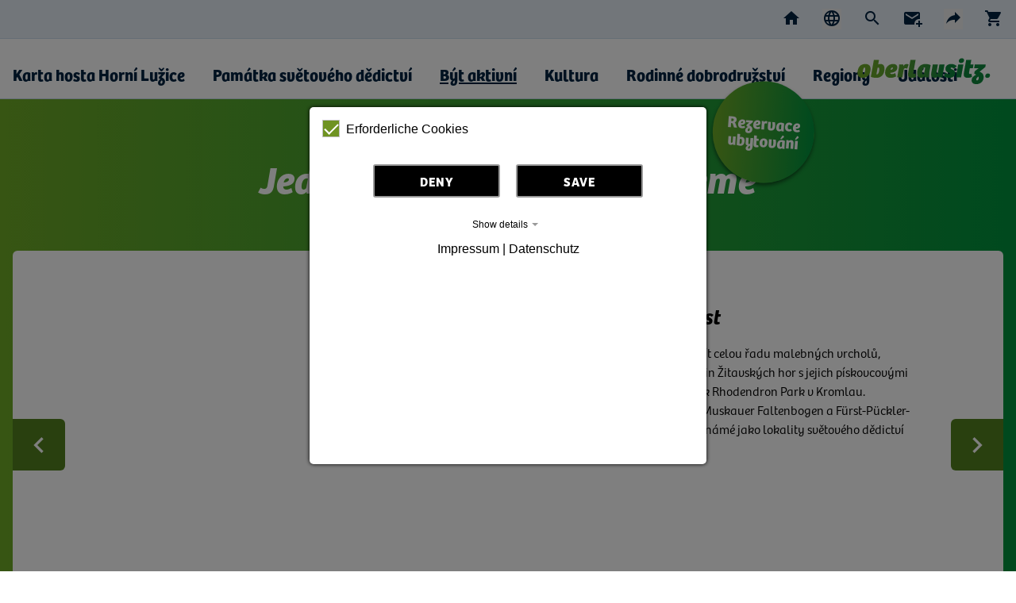

--- FILE ---
content_type: text/html; charset=utf-8
request_url: https://www.oberlausitz.com/cz/oder-neisse-radweg
body_size: 13457
content:
<!DOCTYPE html> <html lang="cs"> <head><base href="https://www.oberlausitz.com/"> <meta charset="utf-8"> <!-- This website is powered by TYPO3 - inspiring people to share! TYPO3 is a free open source Content Management Framework initially created by Kasper Skaarhoj and licensed under GNU/GPL. TYPO3 is copyright 1998-2026 of Kasper Skaarhoj. Extensions are copyright of their respective owners. Information and contribution at https://typo3.org/ --> <title>Oberlausitz: Oder-Neiße-Radweg - Immer am Fluss entlang</title> <meta name="generator" content="TYPO3 CMS" /> <meta name="description" content="Oder-Neiße-Radweg - Immer am Fluss entlang" /> <meta name="viewport" content="width=device-width, initial-scale=1.0" /> <meta name="robots" content="index,follow" /> <meta name="keywords" content="Oberlausitz, Ferienregion, Wirtschaftsregion, Kulturregion, Regionalmanagement, Marketing-Gesellschaft Oberlausitz-Niederschlesien mbH, MGO, Lausitz, Radwandern, Wandern, Wassersport, Kulturerlebnis, Sechsstädtebund, Via Regia, Via Sacra, Sorben, Gruppenreisen, Genießen, Fisch, Fahrzeugregion, Bahntechnik, Automobil, Landmaschinenbau, Industriegebiet, Zukunft, Karriere" /> <meta name="twitter:card" content="summary" /> <meta name="p:domain_verify" content="&quot;68ea97880b09d367a4dfc200ec0053d2&quot;" /> <link rel="stylesheet" href="https://www.oberlausitz.com/typo3conf/ext/myleaflet/Resources/Public/CSS/myleaflet.css?1704288640" media="all"> <link rel="stylesheet" href="https://www.oberlausitz.com/typo3conf/ext/socialwallzapier/Resources/Public/Css/style.css?1703602640" media="all"> <link rel="stylesheet" href="https://www.oberlausitz.com/fileadmin/templates/css/styles.php?p=main.scss" media="all"> <link rel="stylesheet" href="https://www.oberlausitz.com/fileadmin/templates/css/vendors/leaflet.min.css" media="all"> <link rel="stylesheet" href="https://www.oberlausitz.com/fileadmin/templates/css/vendors/tobii/tobii.min.css" media="all"> <link rel="stylesheet" href="/typo3conf/ext/maengelmelder/Resources/Public/Css/form.css?1708594108" media="all"> <link href="/typo3conf/ext/mindshape_cookie_consent/Resources/Public/Stylesheet/cookie_consent.css?1739349696" rel="stylesheet" > <script src="https://www.oberlausitz.com/fileadmin/templates/js/jquery.min.js"></script> <script src="https://www.oberlausitz.com/fileadmin/templates/js/magnific-popup.js"></script> <script src="https://www.oberlausitz.com/fileadmin/templates/js/functions.js"></script> <script src="https://www.oberlausitz.com/fileadmin/templates/js/tobii/tobii.min.js"></script> <script data-ignore="1">const cookieConsentConfiguration = JSON.parse('{"cookieName":"cookie_consent","expiryDays":365,"hideOnInit":false,"reloadOnReeditDeny":false,"pushConsentToTagManager":false,"lazyloading":false,"lazyloadingTimeout":120,"consentMode":[],"containerId":"cookie-consent"}');</script> <link rel="apple-touch-icon" sizes="180x180" href="https://www.oberlausitz.com/apple-touch-icon.png"> <link rel="icon" type="image/png" sizes="32x32" href="https://www.oberlausitz.com/favicon-32x32.png"> <link rel="icon" type="image/png" sizes="16x16" href="https://www.oberlausitz.com/favicon-16x16.png"> <link rel="manifest" href="https://www.oberlausitz.com/site.webmanifest"> <link rel="mask-icon" href="https://www.oberlausitz.com/safari-pinned-tab.svg" color="#5bbad5"> <meta name="msapplication-TileColor" content="#da532c"> <meta name="theme-color" content="#ffffff"> <link rel="canonical" href="https://www.oberlausitz.com/cz/oder-neisse-radweg"/> <link rel="alternate" hreflang="de" href="https://www.oberlausitz.com/oder-neisse-radweg"/> <link rel="alternate" hreflang="cs" href="https://www.oberlausitz.com/cz/oder-neisse-radweg"/> <link rel="alternate" hreflang="en" href="https://www.oberlausitz.com/en/unique/activ/oder-neisse-cycle-path"/> <link rel="alternate" hreflang="pl" href="https://www.oberlausitz.com/pl/oder-neisse-radweg"/> <link rel="alternate" hreflang="x-default" href="https://www.oberlausitz.com/oder-neisse-radweg"/> </head> <body id="page-70" class="layout-4 lang- root-1 oberlausitz"> <header> <a href="#main" id="skipNavigation">Navigation überspringen, direkt zum Inhalt </a> <a href="https://www.oberlausitz.com/cz/" id="homeLink" title="Startseite"> <span>Oberlausitz Landschaftswunderland</span> <img alt="Logo Oberlausitz Landschaftswunderland" src="https://www.oberlausitz.com/fileadmin/templates/img/logo/oberlausitz_aktiv.svg" width="642" height="209" /> </a> <div id="headerTools"> <div class="wrapper"> <ul class="toolsNavi" aria-label="Servicenavigation"> <li class="icon home "> <a > <span> Home </span> </a> </li> <li class="icon language hasChilds "> <button> <span> Sprache wählen </span> </button> <ul class="languageNavi"> <li class=" "><a href="https://www.oberlausitz.com/oder-neisse-radweg"><span>de</span></a></li> <li class="active "><a href="https://www.oberlausitz.com/cz/oder-neisse-radweg"><span class="current">Aktive Sprache: Tschechisch</span><span>cz</span></a></li> <li class=" "><a href="https://www.oberlausitz.com/en/unique/activ/oder-neisse-cycle-path"><span>en</span></a></li> <li class=" "><a href="https://www.oberlausitz.com/pl/oder-neisse-radweg"><span>pl</span></a></li> </ul> </li> <li class="icon search "> <a href="https://www.oberlausitz.com/suchen"> <span> Suche </span> </a> </li> <li class="icon newsletter "> <a href="https://www.oberlausitz.com/newsletter"> <span> Newsletter </span> </a> </li> <li class="icon share hasChilds"> <button> <span> Teilen </span> </button> <ul class="shareNavi"> <li class="facebook icon"> <a href="http://www.facebook.com/sharer.php?u=#this-page-url" target=_blank > <span> Facebook </span> </a> </li> <li class="email icon"> <a href="mailto:email@example.org?subject=Website-Empfehlung&amp;body=#this-page-url" > <span> e-mail </span> </a> </li> <li class="twitter icon"> <a href="https://twitter.com/intent/tweet?url=#this-page-url" target=_blank > <span> Twitter </span> </a> </li> </ul> </li> <li class="icon cart "> <a href="https://www.oberlausitz.com/shop"> <span> Shop </span> </a> </li> </ul> </div> </div> <div class="wrapper"> <h1>Oder-Neiße-Radweg - Immer am Fluss entlang</h1> <nav id="mainNavi" aria-label="Hauptnavigation"> <ul class="mainNavi"> <li class=" "> <a href="https://www.gaestekarte-oberlausitz.com/cz/"><span>Karta hosta Horní Lužice</span></a> </li> <li class="hasChilds "> <a href="https://www.oberlausitz.com/cz/pamatka-svetoveho-dedictvi"><span>Památka světového dědictví</span></a> <ul> <li class=" "> <a href="https://www.oberlausitz.com/cz/muskauer-park"><span>Muskauerův park/ Park Mużakowski zapsaný na seznamu světového dědictví UNESCO</span></a> </li> <li class=" "> <a href="https://www.oberlausitz.com/cz/herrnhut"><span>Nadnárodní světové dědictví UNESCO &quot;Sídla moravské církve&quot;</span></a> </li> <li class=" "> <a href="https://www.oberlausitz.com/cz/puecklerovy-zahradni-sny-1/unesco-geopark-muskauer-faltenbogen/-luk-muzakowa"><span>Geopark UNESCO Muskau Arch/ Łuk Mużakowa</span></a> </li> <li class=" "> <a href="https://www.oberlausitz.com/cz/pamatka-svetoveho-dedictvi/unesco-biosphaerenreservat-oberlausitzer-heide-und-teichlandschaft"><span>Biosférická rezervace UNESCO Hornolužické vřesoviště a rybniční krajina</span></a> </li> <li class=" "> <a href="https://www.oberlausitz.com/cz/pamatka-svetoveho-dedictvi/unesco-biosphaerenreservat-spreewald"><span>Biosférická rezervace UNESCO Spreewald</span></a> </li> <li class=" "> <a href="https://www.oberlausitz.com/cz/puecklerovy-zahradni-sny-1/gelebtes-erbe"><span>Živé dědictví</span></a> </li> <li class="hasChilds "> <a href="https://www.oberlausitz.com/cz/kulturroute"><span>Kulturní stezka Horní Lužice</span></a> <ul> <li class=" "> <a href="https://www.oberlausitz.com/cz/puecklerovy-zahradni-sny-1/unesco-geopark-muskauer-faltenbogen/-luk-muzakowa/die-spur-der-steine-2"><span>Stezka kamenů</span></a> </li> <li class=" "> <a href="https://www.oberlausitz.com/cz/kulturroute/etappe-2"><span>Fáze 2</span></a> </li> <li class=" "> <a href="https://www.oberlausitz.com/cz/kulturroute/etappe-3"><span>Fáze 3</span></a> </li> </ul> </li> <li class=" "> <a href="https://www.oberlausitz.com/cz/puecklerovy-zahradni-sny-1/industriekulturerbe"><span>Průmyslové dědictví</span></a> </li> <li class=" "> <a href="https://www.oberlausitz.com/cz/pamatka-svetoveho-dedictvi/reiseangebote"><span>Cestovní nabídky</span></a> </li> </ul> </li> <li class="hasChilds active "> <a href="https://www.oberlausitz.com/cz/aktiv"><span>Být aktivní</span></a> <ul> <li class=" "> <a href="https://www.oberlausitz.com/cz/radregion"><span>Cyklistický region Horní Lužice</span></a> </li> <li class="hasChilds "> <a href="https://www.oberlausitz.com/cz/aktivni/zwillingsradweg"><span>Zwillingsradweg</span></a> <ul> <li class=" "> <a href="https://www.oberlausitz.com/cz/radnaturzeit"><span>Zažijte velké věci s těmi nejmenšími</span></a> </li> <li class=" "> <a href="https://www.oberlausitz.com/cz/radabenteuerzeit"><span>Velké dobrodružství v krátkém čase</span></a> </li> <li class=" "> <a href="https://www.oberlausitz.com/cz/radfamilienzeit"><span>Více času s rodinou</span></a> </li> </ul> </li> <li class=" active "> <a href="https://www.oberlausitz.com/cz/oder-neisse-radweg"><span>Oder-Neiße-Radweg</span></a> </li> <li class=" "> <a href="https://www.oberlausitz.com/cz/spreeradweg"><span>Spreeradweg</span></a> </li> <li class="hasChilds "> <a href="https://www.oberlausitz.com/cz/aktivni/graveln-v-horni-luzici"><span>Graveln v Horní Lužici</span></a> <ul> <li class=" "> <a href="https://www.oberlausitz.com/cz/aktivni/graveln-v-horni-luzici/graveln-v-hranicnim-trojuhelniku"><span>Graveln v hraničním trojúhelníku</span></a> </li> </ul> </li> <li class=" "> <a href="https://www.oberlausitzer-bergweg.de"><span>Hornolužická horská stezka</span></a> </li> </ul> </li> <li class="hasChilds "> <a href="https://www.oberlausitz.com/cz/kultura"><span>Kultura</span></a> <ul> <li class=" "> <a href="https://www.oberlausitz.com/cz/kultur/umgebindeland"><span>Společné utváření budoucnosti Umgebindehausu</span></a> </li> <li class=" "> <a href="https://www.oberlausitz.com/grosses-erbe"><span>Vynikající poklady</span></a> </li> <li class="hasChilds "> <a href="https://www.oberlausitz.com/cz/asociace-sesti-mest"><span>Asociace šesti měst</span></a> <ul> <li class=" "> <a href="https://www.oberlausitz.com/cz/sechsstaedtebund-fuer-familien"><span>Cestování v čase</span></a> </li> </ul> </li> <li class=" "> <a href="https://www.oberlausitz.com/cz/kultur/meilensteine-der-architektur"><span>Milníky v architektuře</span></a> </li> <li class=" "> <a href="https://www.oberlausitz.com/cz/einmalig/kultur/sorben"><span>Sorben</span></a> </li> <li class=" "> <a href="https://www.oberlausitz.com/cz/ostern"><span>Velikonoce v Horní Lužici</span></a> </li> <li class=" "> <a href="https://www.oberlausitz.com/cz/kultur/freude-am-wissen"><span>Radost z poznání</span></a> </li> <li class=" "> <a href="https://www.oberlausitz.com/cz/kultura/via-sacra"><span>Via Sacra</span></a> </li> <li class=" "> <a href="https://www.burgenundschloesser.eu/"><span>Hrady a zámky</span></a> </li> <li class=" "> <a href="https://www.oberlausitz.com/cz/geschmackserlebnisse"><span>Kulinářské speciality z Horní Lužice</span></a> </li> <li class=" "> <a href="https://www.oberlausitz.com/cz/luzicke-rybi-tydny"><span>Lužické rybí týdny</span></a> </li> </ul> </li> <li class="hasChilds "> <a href="https://www.oberlausitz.com/cz/familie"><span>Rodinné dobrodružství</span></a> <ul> <li class=" "> <a href="https://www.familomat-oberlausitz.com"><span>Najděte rodinná dobrodružství</span></a> </li> <li class=" "> <a href="https://www.oberlausitz.com/cz/volny-cas"><span>Volný čas</span></a> </li> <li class=" "> <a href="https://www.oberlausitz.com/cz/radfahren-mit-kindern"><span>Jízda na kole s dětmi</span></a> </li> <li class=" "> <a href="https://www.oberlausitz.com/cz/familie/wandern-mit-kindern"><span>Pěší turistika s dětmi</span></a> </li> <li class="hasChilds "> <a href="https://www.oberlausitz.com/cz/familie/ausflugsziele-mit-kindern"><span>Výletní cíle s dětmi</span></a> <ul> <li class=" "> <a href="https://www.oberlausitz.com/cz/familie/ausflugsziele-mit-kindern/best-of-ausflugsziele-mit-kindern"><span>Výletní cíle BEST-OF s dětmi</span></a> </li> <li class=" "> <a href="https://www.oberlausitz.com/cz/sechsstaedtebund-fuer-familien"><span>Poznávání měst s dětmi</span></a> </li> <li class=" "> <a href="https://www.oberlausitz.com/cz/familie/ausflugsziele-mit-kindern/im-und-am-wasser"><span>Ve vodě a na vodě</span></a> </li> </ul> </li> <li class=" "> <a href="https://www.oberlausitz.com/cz/veranstaltungen-mit-kindern"><span>Akce s dětmi</span></a> </li> <li class="hasChilds "> <a href="https://www.oberlausitz.com/cz/angebote-und-unterkuenfte"><span>Nabídky a ubytování</span></a> <ul> <li class=" "> <a href="https://www.oberlausitz.com/cz/familie/ausfluege-buchen"><span>Rezervace výletů</span></a> </li> <li class=" "> <a href="https://www.oberlausitz.com/cz/camping"><span>Kempování &amp; Caravanning</span></a> </li> </ul> </li> </ul> </li> <li class="hasChilds "> <a href="https://www.oberlausitz.com/cz/regiony"><span>Regiony</span></a> <ul> <li class=" "> <a href="https://www.oberlausitz.com/cz/goerlitz"><span>Görlitz</span></a> </li> <li class=" "> <a href="https://www.oberlausitz.com/cz/regionen/bautzen-heide-und-teichlandschaft"><span>Bautzen &amp; Heide- und Teichlandschaft</span></a> </li> <li class=" "> <a href="https://www.oberlausitz.com/cz/regionen/zittau-zittauer-gebirge"><span>Zittau &amp; Zittauer Gebirge</span></a> </li> <li class=" "> <a href="https://www.oberlausitz.com/cz/regionen/lausitzer-seenland"><span>Lausitzer Seenland</span></a> </li> <li class=" "> <a href="https://www.oberlausitz.com/cz/regionen/oberlausitzer-bergland"><span>Oberlausitzer Bergland</span></a> </li> <li class=" "> <a href="https://www.oberlausitz.com/cz/westlausitz"><span>Westlausitz</span></a> </li> <li class=" "> <a href="https://www.oberlausitz.com/cz/regionen/neisseland"><span>Neisseland</span></a> </li> </ul> </li> <li class=" "> <a href="https://www.oberlausitz.com/cz/events"><span>Události</span></a> </li> <li class=" booking"> <a href="https://buchen.oberlausitz.com"><span>Rezervace ubytování</span></a> </li> </ul> </nav> <dialog id="mobileNavi" aria-label="Mobilnavigation"> <button id="naviClose"><span>Schließen</span></button> <form id="mobileSearch" action="https://www.oberlausitz.com/suchen/?no_cache=1 method="post"> <div> <label for="st">Suchbegriff</label> <input type="text" name="st" id="st" value=""> <button type="submit"><span>Suchen</span></button> </div> </form> <ul class="socialNavi"> <li class=" icon facebook"> <a href="https://www.facebook.com/Oberlausitzcom" target=_blank > <span> Facebook </span> </a> </li> <li class=" icon instagram"> <a href="https://www.instagram.com/oberlausitzcom/" target=_blank > <span> Instagram </span> </a> </li> <li class=" icon youtube"> <a href="https://www.youtube.com/user/mgombh" target=_blank > <span> Youtube </span> </a> </li> </ul> <ul class="mainNavi"> <li class=" "> <a href="https://www.gaestekarte-oberlausitz.com/cz/"><span>Karta hosta Horní Lužice</span></a> </li> <li class="hasChilds "> <a href="https://www.oberlausitz.com/cz/pamatka-svetoveho-dedictvi"><span>Památka světového dědictví</span></a> <ul> <li class=" "> <a href="https://www.oberlausitz.com/cz/muskauer-park"><span>Muskauerův park/ Park Mużakowski zapsaný na seznamu světového dědictví UNESCO</span></a> </li> <li class=" "> <a href="https://www.oberlausitz.com/cz/herrnhut"><span>Nadnárodní světové dědictví UNESCO &quot;Sídla moravské církve&quot;</span></a> </li> <li class=" "> <a href="https://www.oberlausitz.com/cz/puecklerovy-zahradni-sny-1/unesco-geopark-muskauer-faltenbogen/-luk-muzakowa"><span>Geopark UNESCO Muskau Arch/ Łuk Mużakowa</span></a> </li> <li class=" "> <a href="https://www.oberlausitz.com/cz/pamatka-svetoveho-dedictvi/unesco-biosphaerenreservat-oberlausitzer-heide-und-teichlandschaft"><span>Biosférická rezervace UNESCO Hornolužické vřesoviště a rybniční krajina</span></a> </li> <li class=" "> <a href="https://www.oberlausitz.com/cz/pamatka-svetoveho-dedictvi/unesco-biosphaerenreservat-spreewald"><span>Biosférická rezervace UNESCO Spreewald</span></a> </li> <li class=" "> <a href="https://www.oberlausitz.com/cz/puecklerovy-zahradni-sny-1/gelebtes-erbe"><span>Živé dědictví</span></a> </li> <li class="hasChilds "> <a href="https://www.oberlausitz.com/cz/kulturroute"><span>Kulturní stezka Horní Lužice</span></a> <ul> <li class=" "> <a href="https://www.oberlausitz.com/cz/puecklerovy-zahradni-sny-1/unesco-geopark-muskauer-faltenbogen/-luk-muzakowa/die-spur-der-steine-2"><span>Stezka kamenů</span></a> </li> <li class=" "> <a href="https://www.oberlausitz.com/cz/kulturroute/etappe-2"><span>Fáze 2</span></a> </li> <li class=" "> <a href="https://www.oberlausitz.com/cz/kulturroute/etappe-3"><span>Fáze 3</span></a> </li> </ul> </li> <li class=" "> <a href="https://www.oberlausitz.com/cz/puecklerovy-zahradni-sny-1/industriekulturerbe"><span>Průmyslové dědictví</span></a> </li> <li class=" "> <a href="https://www.oberlausitz.com/cz/pamatka-svetoveho-dedictvi/reiseangebote"><span>Cestovní nabídky</span></a> </li> </ul> </li> <li class="hasChilds active "> <a href="https://www.oberlausitz.com/cz/aktiv"><span>Být aktivní</span></a> <ul> <li class=" "> <a href="https://www.oberlausitz.com/cz/radregion"><span>Cyklistický region Horní Lužice</span></a> </li> <li class="hasChilds "> <a href="https://www.oberlausitz.com/cz/aktivni/zwillingsradweg"><span>Zwillingsradweg</span></a> <ul> <li class=" "> <a href="https://www.oberlausitz.com/cz/radnaturzeit"><span>Zažijte velké věci s těmi nejmenšími</span></a> </li> <li class=" "> <a href="https://www.oberlausitz.com/cz/radabenteuerzeit"><span>Velké dobrodružství v krátkém čase</span></a> </li> <li class=" "> <a href="https://www.oberlausitz.com/cz/radfamilienzeit"><span>Více času s rodinou</span></a> </li> </ul> </li> <li class=" active "> <a href="https://www.oberlausitz.com/cz/oder-neisse-radweg"><span>Oder-Neiße-Radweg</span></a> </li> <li class=" "> <a href="https://www.oberlausitz.com/cz/spreeradweg"><span>Spreeradweg</span></a> </li> <li class="hasChilds "> <a href="https://www.oberlausitz.com/cz/aktivni/graveln-v-horni-luzici"><span>Graveln v Horní Lužici</span></a> <ul> <li class=" "> <a href="https://www.oberlausitz.com/cz/aktivni/graveln-v-horni-luzici/graveln-v-hranicnim-trojuhelniku"><span>Graveln v hraničním trojúhelníku</span></a> </li> </ul> </li> <li class=" "> <a href="https://www.oberlausitzer-bergweg.de"><span>Hornolužická horská stezka</span></a> </li> </ul> </li> <li class="hasChilds "> <a href="https://www.oberlausitz.com/cz/kultura"><span>Kultura</span></a> <ul> <li class=" "> <a href="https://www.oberlausitz.com/cz/kultur/umgebindeland"><span>Společné utváření budoucnosti Umgebindehausu</span></a> </li> <li class=" "> <a href="https://www.oberlausitz.com/grosses-erbe"><span>Vynikající poklady</span></a> </li> <li class="hasChilds "> <a href="https://www.oberlausitz.com/cz/asociace-sesti-mest"><span>Asociace šesti měst</span></a> <ul> <li class=" "> <a href="https://www.oberlausitz.com/cz/sechsstaedtebund-fuer-familien"><span>Cestování v čase</span></a> </li> </ul> </li> <li class=" "> <a href="https://www.oberlausitz.com/cz/kultur/meilensteine-der-architektur"><span>Milníky v architektuře</span></a> </li> <li class=" "> <a href="https://www.oberlausitz.com/cz/einmalig/kultur/sorben"><span>Sorben</span></a> </li> <li class=" "> <a href="https://www.oberlausitz.com/cz/ostern"><span>Velikonoce v Horní Lužici</span></a> </li> <li class=" "> <a href="https://www.oberlausitz.com/cz/kultur/freude-am-wissen"><span>Radost z poznání</span></a> </li> <li class=" "> <a href="https://www.oberlausitz.com/cz/kultura/via-sacra"><span>Via Sacra</span></a> </li> <li class=" "> <a href="https://www.burgenundschloesser.eu/"><span>Hrady a zámky</span></a> </li> <li class=" "> <a href="https://www.oberlausitz.com/cz/geschmackserlebnisse"><span>Kulinářské speciality z Horní Lužice</span></a> </li> <li class=" "> <a href="https://www.oberlausitz.com/cz/luzicke-rybi-tydny"><span>Lužické rybí týdny</span></a> </li> </ul> </li> <li class="hasChilds "> <a href="https://www.oberlausitz.com/cz/familie"><span>Rodinné dobrodružství</span></a> <ul> <li class=" "> <a href="https://www.familomat-oberlausitz.com"><span>Najděte rodinná dobrodružství</span></a> </li> <li class=" "> <a href="https://www.oberlausitz.com/cz/volny-cas"><span>Volný čas</span></a> </li> <li class=" "> <a href="https://www.oberlausitz.com/cz/radfahren-mit-kindern"><span>Jízda na kole s dětmi</span></a> </li> <li class=" "> <a href="https://www.oberlausitz.com/cz/familie/wandern-mit-kindern"><span>Pěší turistika s dětmi</span></a> </li> <li class="hasChilds "> <a href="https://www.oberlausitz.com/cz/familie/ausflugsziele-mit-kindern"><span>Výletní cíle s dětmi</span></a> <ul> <li class=" "> <a href="https://www.oberlausitz.com/cz/familie/ausflugsziele-mit-kindern/best-of-ausflugsziele-mit-kindern"><span>Výletní cíle BEST-OF s dětmi</span></a> </li> <li class=" "> <a href="https://www.oberlausitz.com/cz/sechsstaedtebund-fuer-familien"><span>Poznávání měst s dětmi</span></a> </li> <li class=" "> <a href="https://www.oberlausitz.com/cz/familie/ausflugsziele-mit-kindern/im-und-am-wasser"><span>Ve vodě a na vodě</span></a> </li> </ul> </li> <li class=" "> <a href="https://www.oberlausitz.com/cz/veranstaltungen-mit-kindern"><span>Akce s dětmi</span></a> </li> <li class="hasChilds "> <a href="https://www.oberlausitz.com/cz/angebote-und-unterkuenfte"><span>Nabídky a ubytování</span></a> <ul> <li class=" "> <a href="https://www.oberlausitz.com/cz/familie/ausfluege-buchen"><span>Rezervace výletů</span></a> </li> <li class=" "> <a href="https://www.oberlausitz.com/cz/camping"><span>Kempování &amp; Caravanning</span></a> </li> </ul> </li> </ul> </li> <li class="hasChilds "> <a href="https://www.oberlausitz.com/cz/regiony"><span>Regiony</span></a> <ul> <li class=" "> <a href="https://www.oberlausitz.com/cz/goerlitz"><span>Görlitz</span></a> </li> <li class=" "> <a href="https://www.oberlausitz.com/cz/regionen/bautzen-heide-und-teichlandschaft"><span>Bautzen &amp; Heide- und Teichlandschaft</span></a> </li> <li class=" "> <a href="https://www.oberlausitz.com/cz/regionen/zittau-zittauer-gebirge"><span>Zittau &amp; Zittauer Gebirge</span></a> </li> <li class=" "> <a href="https://www.oberlausitz.com/cz/regionen/lausitzer-seenland"><span>Lausitzer Seenland</span></a> </li> <li class=" "> <a href="https://www.oberlausitz.com/cz/regionen/oberlausitzer-bergland"><span>Oberlausitzer Bergland</span></a> </li> <li class=" "> <a href="https://www.oberlausitz.com/cz/westlausitz"><span>Westlausitz</span></a> </li> <li class=" "> <a href="https://www.oberlausitz.com/cz/regionen/neisseland"><span>Neisseland</span></a> </li> </ul> </li> <li class=" "> <a href="https://www.oberlausitz.com/cz/events"><span>Události</span></a> </li> <li class=" booking"> <a href="https://buchen.oberlausitz.com"><span>Rezervace ubytování</span></a> </li> </ul> <div id="naviSocket"> <ul class="footerNavi"> <li><span> Prázdninový region Horní Lužice</span> <ul> <li class=" "> <a href="https://www.oberlausitz.com/cz/events"><span>události</span></a> </li> <li class=" "> <a href="https://buchen.oberlausitz.com/"><span>Rezervujte si dovolenou</span></a> </li> <li class=" "> <a href="https://www.oberlausitz.com/cz/mobil"><span>Mobilní přes Horní Lužici</span></a> </li> <li class=" "> <a href="https://www.oberlausitz.com/cz/geschmackserlebnisse"><span>Kulinářské speciality z Horní Lužice</span></a> </li> <li class=" "> <a href="https://www.oberlausitz.com/cz/camping"><span>Kempování &amp; Caravanning</span></a> </li> <li class=" "> <a href="https://www.oberlausitz.com/cz/familie/ausfluege-buchen"><span>Rezervace volnočasových zážitků</span></a> </li> <li class=" "> <a href="https://www.oberlausitz.com/cz/besondere-uebernachtungen"><span>Zejména při přenocování</span></a> </li> <li class=" "> <a href="https://www.oberlausitz.com/cz/aktivni/barrierefreie-erlebnisrouten"><span>Dobrodružné trasy bez bariér</span></a> </li> <li class=" "> <a href="https://www.oberlausitz.com/cz/virtualni-zazitky"><span>virtuální zážitky</span></a> </li> <li class=" "> <a href="https://www.oberlausitz.com/cz/kultura/skupinove-cestovani"><span>Skupinové cestování</span></a> </li> <li class=" "> <a href="https://www.oberlausitz.com/cz/regiony"><span>Regiony Horní Lužice</span></a> </li> <li class=" "> <a href="https://www.oberlausitz.com/cz/service/tourist-informationen"><span>Místní kontakt - Turistické informace</span></a> </li> <li class=" "> <a href="https://www.oberlausitz.com/cz/shop"><span>Obchod a stahování</span></a> </li> </ul> </li> <li><span> Více informací</span> <ul> <li class=" "> <a href="https://www.oberlausitz.com/cz/service/pressebereich"><span>Tisková oblast</span></a> </li> <li class=" "> <span>Velvyslanec Horní Lužice</span> </li> <li class=" "> <a href="https://www.oberlausitz.com/cz/wirtschaft"><span>Hospodářský region</span></a> </li> <li class=" "> <a href="https://oberlausitz.business/cz/"><span>oberlausitz.business</span></a> </li> <li class=" "> <span>e-learning o lužických titulech UNESCO</span> </li> </ul> </li> </ul> <ul class="socketNavi"> <li class=" button"> <a href="https://www.oberlausitz.com/cz/service/barrierefreiheit"><span>Přístupnost</span></a> </li> <li class=" button"> <a href="https://www.oberlausitz.com/cz/otisk"><span>Otisk</span></a> </li> <li class=" button"> <a href="https://www.oberlausitz.com/cz/ochrana-udaju"><span>Ochrana údajů</span></a> </li> </ul> <span id="copyrightNavi">© 2026 Marketing-Gesellschaft <br>Oberlausitz-Niederschlesien mbH</span> </div> </dialog> <button id="naviToggle"><span>Menü</span></button> </div> <div id="breadCrumbs"> <ul class="breadCrumbNavi"> <li> <a ><span>Start</span></a> </li> <li class=""> <a href="https://www.oberlausitz.com/cz/aktiv"> <span> Být aktivní </span> </a> </li> <li class=""> <a href="https://www.oberlausitz.com/cz/oder-neisse-radweg"> <span> Oder-Neiße-Radweg </span> </a> </li> </ul> </div> </header> <main id="main"><div class="ttl_0 ge_4 fsb_ fsa_ fc_default"><div class="ce slider full"><div class="ttl_0 ge_0 fsb_ fsa_ fc_default"> <section id="c295" class="frame frame-default frame-type-image frame-layout-0 frame-class-default "><div class="ce header-position-"><a id="c2743"></a><div class="ce-image ce-center ce-above"></div></div></section> </div></div></div><div class="ttl_1 ge_2 fsb_ fsa_ fc_default"><header><h2>Jedna cesta, dvě řeky, tři země</h2></header><div class="ce slider"><div class="slides"><div class="ttl_0 ge_0 fsb_ fsa_ fc_default"> <section id="c299" class="frame frame-default frame-type-textpic frame-layout-0 frame-class-default imgorient-26"><div class="ce header-position-"><a id="c2747"></a><div class="ce-textpic ce-left ce-intext ce-nowrap"><div class="ce-gallery " data-ce-columns="1" data-ce-images="0"></div><div class="ce-bodytext"><header><h3 class=""> Krajinná rozmanitost </h3></header><p>I milovníci přírody mohou zažít celou řadu malebných vrcholů, protože trasa vede přímo z výšin Žitavských hor s jejich pískovcovými útvary, kolem Berzdorfer See k Rhodendron Park v Kromlau. Vrcholem trasy jsou Geopark Muskauer Faltenbogen a Fürst-Pückler-Park Bad Muskau, které jsou známé jako lokality světového dědictví UNESCO. </p></div></div></div></section> </div><div class="ttl_0 ge_0 fsb_ fsa_ fc_default"> <section id="c297" class="frame frame-default frame-type-textpic frame-layout-0 frame-class-default imgorient-26"><div class="ce header-position-"><a id="c2745"></a><div class="ce-textpic ce-left ce-intext ce-nowrap"><div class="ce-gallery " data-ce-columns="1" data-ce-images="0"></div><div class="ce-bodytext"><header><h3 class=""> Od hory k jezeru </h3></header><p>Cyklostezka Odra-Neisse začíná u pramene Neisse v českém Novém Vsi a vede podél řeky ve východní Horní Lužici. Projíždí městy Zittau, Görlitz a Bad Muskau. Díky své historické kráse vás tato města zvou na přestávku. </p></div></div></div></section> </div><div class="ttl_0 ge_0 fsb_ fsa_ fc_default"> <section id="c11608" class="frame frame-default frame-type-textpic frame-layout-0 frame-class-default imgorient-26"><div class="ce header-position-"><a id="c11608"></a><div class="ce-textpic ce-left ce-intext ce-nowrap"><div class="ce-gallery gallery" data-ce-columns="1" data-ce-images="1"><figure data-image="https://www.oberlausitz.com/fileadmin/_processed_/7/8/csm_37_Hof_Landskron.Brau-Manufaktur_neues_Bild_Mitte_August_....._bce36d8c85.jpg" ><picture><source media="(max-width: 875px)" srcset="https://www.oberlausitz.com/fileadmin/_processed_/7/8/csm_37_Hof_Landskron.Brau-Manufaktur_neues_Bild_Mitte_August_....._f8f4823d55.jpg"><img loading="lazy" alt="Abbildung Landskron BRAU-MANUFAKTUR GÖRLITZ" src="https://www.oberlausitz.com/fileadmin/_processed_/7/8/csm_37_Hof_Landskron.Brau-Manufaktur_neues_Bild_Mitte_August_....._b1d65c2510.jpg" width="800" height="533" title="Landskron BRAU-MANUFAKTUR GÖRLITZ" /></picture><figcaption class="copyright"> Landskron BRAU-MANUFAKTUR GÖRLITZ </figcaption></figure></div><div class="ce-bodytext"><header><h3 class=""> Řemeslné pivovarnictví z Görlitz </h3></header><p>Landskron Brau-Manufaktur, klenot, který přežil dvě světové války a 40 let NDR. Dnes je Landskron největším německým pivovarem a nejvýznamnější pivní značkou, která vaří přirozeně vyzrálá mistrovská piva v široké škále vysoce kvalitních druhů za použití řemeslného umění vaření piva. Po příjezdu do Görlitz byste si neměli nechat ujít prohlídku pivovaru Landskron Kulturbrauerei s průvodcem, kterou lze skvěle začlenit do&nbsp;cyklotrasy&nbsp;&nbsp; .</p><p>Pokud máte čas, zdržte se o něco déle a zhodnoťte své zážitky v návštěvnickém centru.<br><br><a href="https://www.landskron.de/besuch" target="_blank" class="button" rel="noreferrer">Kliknutím sem přejdete přímo na prohlídku s průvodcem&nbsp;Landskron Kulturbrauerei.</a></p></div></div></div></section> </div><div class="ttl_0 ge_0 fsb_ fsa_ fc_default"> <section id="c298" class="frame frame-default frame-type-textpic frame-layout-0 frame-class-default imgorient-26"><div class="ce header-position-"><a id="c2746"></a><div class="ce-textpic ce-left ce-intext ce-nowrap"><div class="ce-gallery " data-ce-columns="1" data-ce-images="1"><figure data-image="https://www.oberlausitz.com/fileadmin/_processed_/8/7/csm_Die_geheime_Welt_von_Turisede--Kulturinsel_Einsiedel_2e28de712a.jpg" ><picture><source media="(max-width: 875px)" srcset="https://www.oberlausitz.com/fileadmin/_processed_/8/7/csm_Die_geheime_Welt_von_Turisede--Kulturinsel_Einsiedel_ec00d0e361.jpg"><img loading="lazy" alt="Abbildung Tajný svět Turisede" src="https://www.oberlausitz.com/fileadmin/_processed_/8/7/csm_Die_geheime_Welt_von_Turisede--Kulturinsel_Einsiedel_e0ae2f72b7.jpg" width="800" height="534" title="Tajný svět Turisede" /></picture><figcaption class="copyright"> Tajný svět Turisede </figcaption></figure></div><div class="ce-bodytext"><header><h3 class=""> Zkušenosti na cestě </h3></header><p>Různé atrakce vás zvou na návštěvu jen pár metrů od cyklostezky. Patří sem tajný svět Turisede - dobrodružné hřiště pro mladé i staré, úzkorozchodné dráhy lesní železnice Muskau, úzkorozchodná železnice Zittau a další zařízení pro volný čas.</p><p><strong><a href="/cz/volny-cas" class="button">Více informací</a></strong></p></div></div></div></section> </div></div></div></div><div class="ttl_0 ge_0 fsb_ fsa_ fc_default"> <section id="c300" class="frame frame-default frame-type-text frame-layout-0 frame-class-default "><div class="ce header-position-"><a id="c2749"></a><header><h2 class=""><span>Podél Nisa do Odry</span></h2></header><p>Na cestě podél východní hranice Německa, která je přirozeně označena řekami Neisse a Oder, nabízí modrý třpytivý vodní povrch, zelené zarostlé louky Neisse, osvěžující šumivé borové lesy a slunečno-žluté řepkové pole pestrý zážitek z přírody. Cyklisté současně cestují po trase ponořené v historii. Ze zdroje Nisa v nejjižnějším bodě prohlídky Nové Vsi (CZ) jde do Žitavy s barokními měšťanskými domy, hezkou radnicí a mohutným solným domem na úpatí přírodního parku Žitavské hory. Město je známé svými půstními ručníky, které každý rok ohromí tisíce návštěvníků. Jsou součástí nadnárodní turistické trasy Via Sacra, která zahrnuje také klášter St. Marienthal v Ostritzu. Stanice Via Sacra slibují klid a reflexi. Po řece se kola valí do Görlitzu - města, které zbohatlo jako obchodní centrum a dnes okouzlí láskyplně zrekonstruovaným starým městem a vynikajícími budovami, jako je starý městský most, kostel sv. Petra, Svatý hrob nebo kočárky měst Kaisertrutz. </p><p>Görlitz a Zittau se kdysi spojili, společně s Bautzenem, Kamenzem, Löbauem a Laubanem (Lubań /PL), aby vytvořili Sdružení horních lužických šesti měst. Tato ochranná aliance byla založena v Löbau v roce 1346 a existovala téměř půl tisíciletí. Rodiny se mohou nechat odpočinout na kole u oblíbených volnočasových aktivit v Horní Lužici. Nedaleko od cyklostezky Odra-Neisse vás zvou k rodinné zábavě úzké rozchody železnic, zoologické zahrady, kryté a venkovní zábavní parky a pohybující se vodní světy. Poslední zastávku na cestě do Saska, Fürst-Pückler-Park Bad Muskau, byl dokonce vyznamenán světovým kulturním dědictvím UNESCO za fantazii krajinného parku prince Pücklera. Asi 20 kilometrů severně od Gubenu v Braniborsku teče Nisa do Odry v Ratzdorfu. Až na ostrov Usedom je stále vidět asi 400 kilometrů s mnoha dalšími atrakcemi. </p></div></section> </div><div class="ttl_2 ge_0 fsb_ fsa_ fc_default"> <section id="c301" class="frame frame-default frame-type-html frame-layout-2 frame-class-default "><div class="ce header-position-"><a id="c2750"></a><div class="cookie-consent-replacement" data-replacement=" &amp;lt;script type=&amp;quot;text/javascript&amp;quot; src=&amp;quot;https://regio.outdooractive.com/oar-oberlausitz/de/embed/1558666/js?mw=false&amp;quot;&amp;gt;&amp;lt;/script&amp;gt; " data-scripts="[]"><div class="container"><div class="row"><div class="col-12"><button class="accept btn btn--primary btn-primary" data-identifier=""> Zustimmung zum &quot;&quot; Cookie um diesen Inhalt anzuzeigen </button><br> Datenschutz | Impressum<br><br></div></div></div></div></div></section> </div><div class="ttl_1 ge_2 fsb_ fsa_ fc_default"><header><h2>Rezervujte si svou dovolenou na kole v Horní Lužici!</h2></header><div class="ce slider"><div class="slides"><div class="ttl_0 ge_0 fsb_ fsa_ fc_default"> <section id="c11609" class="frame frame-default frame-type-textpic frame-layout-0 frame-class-default imgorient-26"><div class="ce header-position-"><a id="c11609"></a><div class="ce-textpic ce-left ce-intext ce-nowrap"><div class="ce-gallery gallery" data-ce-columns="1" data-ce-images="1"><figure data-image="https://www.oberlausitz.com/fileadmin/_processed_/7/c/csm_Oder-Neisse_Radweg_Bad_Muskau--Philipp_Herfort_61db4223c7.jpg" ><picture><source media="(max-width: 875px)" srcset="https://www.oberlausitz.com/fileadmin/_processed_/7/c/csm_Oder-Neisse_Radweg_Bad_Muskau--Philipp_Herfort_9d37bbf14d.jpg"><img loading="lazy" alt="Abbildung Nebo Nysská cyklostezka Bad Muskau" src="https://www.oberlausitz.com/fileadmin/_processed_/7/c/csm_Oder-Neisse_Radweg_Bad_Muskau--Philipp_Herfort_79690dc258.jpg" width="800" height="533" title="Nebo Nysská cyklostezka Bad Muskau" /></picture><figcaption class="copyright"> Nebo Nysská cyklostezka Bad Muskau </figcaption></figure></div><div class="ce-bodytext"><header><p class="subheader "> Cyklotrasa &quot;Dvojitá cyklostezka&quot; z/do Görlitz </p></header><ul><li>7x přenocování v hotelech a penzionech tříhvězdičkového standardu.</li><li>7 x bohaté snídaně</li><li>Přeprava zavazadel z ubytování do ubytování během cyklistických výletů</li><li>1 balíček podrobných map a informačních materiálů na pokoj</li><li>Telefonní služby během cyklistické túry</li></ul><p>na osobu / 7 nocí <strong>od 769,00 €</strong></p><p><a href="https://www.augustustours.de/de/radreisen/lausitz/zwillingsradweg-goerlitz.html" target="_blank" class="button" rel="noreferrer">Rezervujte nyní!</a></p></div></div></div></section> </div></div></div></div><div class="ttl_2 ge_0 fsb_ fsa_small fc_default"> <section id="c13490" class="frame frame-default frame-type-textpic frame-layout-2 frame-space-after-small frame-class-default "><div class="ce header-position-"><a id="c13490"></a><header><h2 class=""><span>Nocleh na cyklotrase Odra-Nisa</span></h2><p class="subheader "> Ostrov smyslů </p></header><div class="ce-textpic ce-center ce-above"><div class="ce-gallery gallery" data-ce-columns="1" data-ce-images="0"></div><div class="ce-bodytext"><p>VYČERPEJTE SI BENEFITY, ODPOČINEK, RELAX - pokud je to přesně to, co hledáte&nbsp;vedle své&nbsp;aktivní dovolené a chcete jen BÝT, pak je toto&nbsp;místo&nbsp;právě pro vás tím pravým místem na vaší cyklotour&nbsp;po cyklostezce Odra-Nisa&nbsp;.&nbsp;</p><p>Soukromé písečné pláže, nabídky jógy a relaxačních kurzů, sauny a masáže i úschovna kol nenechají během vašeho pobytu nic náhodě.&nbsp;Jemný&nbsp;zpěv ptáků ve všech ročních obdobích, mírný šum&nbsp;vln, bílá&nbsp;písečná pláž, křišťálově čistá&nbsp;voda&nbsp;a úchvatný výhled na&nbsp;prostor, který nikde v Evropě nenajdete krásnější. Hotel se nachází daleko od stresu, hluku a shonu, na odlehlém místě přímo na břehu Berzdorfského jezera - druhého největšího jezera v Sasku.</p><p class="text-center"><a href="https://www.inseldersinne.de/de/index.html" target="_blank" class="button" rel="noreferrer">další informace a rezervace</a></p></div></div></div></section> </div><div class="ttl_2 ge_0 fsb_small fsa_ fc_default"> <section id="c13491" class="frame frame-default frame-type-image frame-layout-2 frame-space-before-small frame-class-default "><div class="ce header-position-"><a id="c13491"></a><div class="ce-image ce-center ce-above"><div class="ce-gallery gallery-grid gallery" data-ce-columns="4" data-ce-images="4"><figure ><a href="https://www.oberlausitz.com/fileadmin/_processed_/3/2/csm_Insel_der_Sinne_05-2020_by_Paul_Glaser_054__9__2052467af6.jpg" target="_blank" class="lightbox"><span>Bild vergrößern</span><picture><source media="(max-width: 640px)" srcset="https://www.oberlausitz.com/fileadmin/_processed_/3/2/csm_Insel_der_Sinne_05-2020_by_Paul_Glaser_054__9__4a0b121838.jpg"><img alt="Abbildung Wellness zóna" src="https://www.oberlausitz.com/fileadmin/user_upload/Gemischt/Insel_der_Sinne_05-2020_by_Paul_Glaser_054__9_.jpg" width="2500" height="1663" title="Wellness zóna" /></picture></a><figcaption class="copyright"> Wellness zóna </figcaption></figure><figure ><a href="https://www.oberlausitz.com/fileadmin/_processed_/4/8/csm_Insel_der_Sinne_04-2021_by_Paul_Glaser_WEB_5798_047__4__3165b33e1b.jpg" target="_blank" class="lightbox"><span>Bild vergrößern</span><picture><source media="(max-width: 640px)" srcset="https://www.oberlausitz.com/fileadmin/_processed_/4/8/csm_Insel_der_Sinne_04-2021_by_Paul_Glaser_WEB_5798_047__4__049a4b2c81.jpg"><img alt="Abbildung Pohled na pokoj" src="https://www.oberlausitz.com/fileadmin/user_upload/Gemischt/Insel_der_Sinne_04-2021_by_Paul_Glaser_WEB_5798_047__4_.jpg" width="2500" height="1663" title="Pohled na pokoj" /></picture></a><figcaption class="copyright"> Pohled na pokoj </figcaption></figure><figure ><a href="https://www.oberlausitz.com/fileadmin/_processed_/d/f/csm_Insel_der_Sinne_06-2021_by_Paul_Glaser_113_5488__2__ef251ea6a4.jpg" target="_blank" class="lightbox"><span>Bild vergrößern</span><picture><source media="(max-width: 640px)" srcset="https://www.oberlausitz.com/fileadmin/_processed_/d/f/csm_Insel_der_Sinne_06-2021_by_Paul_Glaser_113_5488__2__4c46b47ad0.jpg"><img alt="Abbildung Pohled zvenčí" src="https://www.oberlausitz.com/fileadmin/user_upload/Gemischt/Insel_der_Sinne_06-2021_by_Paul_Glaser_113_5488__2_.jpg" width="2500" height="1663" title="Pohled zvenčí" /></picture></a><figcaption class="copyright"> Pohled zvenčí </figcaption></figure><figure ><a href="https://www.oberlausitz.com/fileadmin/_processed_/1/a/csm_Insel_der_Sinne_06-2019_by_Paul_Glaser_107__5__f9218b9dd2.jpg" target="_blank" class="lightbox"><span>Bild vergrößern</span><picture><source media="(max-width: 640px)" srcset="https://www.oberlausitz.com/fileadmin/_processed_/1/a/csm_Insel_der_Sinne_06-2019_by_Paul_Glaser_107__5__e7e322864e.jpg"><img alt="Abbildung Terasa u jezera a plážový bar" src="https://www.oberlausitz.com/fileadmin/user_upload/Gemischt/Insel_der_Sinne_06-2019_by_Paul_Glaser_107__5_.jpg" width="2500" height="1663" title="Terasa u jezera a plážový bar" /></picture></a><figcaption class="copyright"> Terasa u jezera a plážový bar </figcaption></figure></div></div></div></section> </div><div class="ttl_0 ge_3 fsb_ fsa_ fc_default"><header><h2><span>Otázky a odpovědi</span></h2></header><div class="ce accordion"><div class=""><div class="ttl_0 ge_0 fsb_ fsa_ fc_default"> <section id="c11612" class="frame frame-default frame-type-text frame-layout-0 frame-class-default "><div class="ce header-position-"><a id="c11612"></a><header><h3 class=""> Jaká je trasa cyklostezky Odra-Nisa? </h3></header><p>Cyklotrasa Odra-Nisa&nbsp;je dobře značená.&nbsp;Pro jízdu na kole můžete využít také navigaci&nbsp;přes webovou stránku <strong><a href="https://regio.outdooractive.com/oar-oberlausitz/de/tour/fernradweg/oder-neisse-radweg/1558666/?utm_medium=referral&amp;utm_source=embed&amp;utm_campaign=embed-plugin-referral&amp;utm_term=https%3A%2F%2Fwww.oberlausitz.com%2F" target="_blank" rel="noreferrer"><strong>Regio Outdooractive</strong></a></strong> pro navigaci po trase.</p></div></section> </div><div class="ttl_0 ge_0 fsb_ fsa_ fc_default"> <section id="c11613" class="frame frame-default frame-type-text frame-layout-0 frame-class-default "><div class="ce header-position-"><a id="c11613"></a><header><h3 class=""> Existují nějaké důležité aktuální informace? </h3></header><p>Kvůli africkému moru prasat platí na cyklostezce Odra-Nisa omezení.</p><p>Další informace naleznete na následujících stránkách: <strong><a href="https://www.lkspn.de/aktuelles/afrikanische-schweinepest.html" target="_blank" rel="noreferrer"><strong>Okres Spréva-Nisa</strong></a>&nbsp;;&nbsp;<a href="https://www.landkreis-oder-spree.de/Service-Aktuelles/Aktuelles/Afrikanische-Schweinepest" target="_blank" rel="noreferrer"><strong>Okres Odra-Spréva&nbsp;</strong></a>; <a href="https://www.kreis-goerlitz.de/Seiten/Afrikanischen-Schweinepest-im-Landkreis-Goerlitz.html?" target="_blank" rel="noreferrer"><strong>Okres Görlitz</strong></a></strong></p></div></section> </div><div class="ttl_0 ge_0 fsb_ fsa_ fc_default"> <section id="c304" class="frame frame-default frame-type-text frame-layout-0 frame-class-default "><div class="ce header-position-"><a id="c2752"></a><header><h3 class=""> Které památky na trase jsou zvláště doporučené? </h3></header><p>Cestou najdete přírodní krásy, jako je Fürst-Pückler-Park na seznamu světového dědictví UNESCO, Rhododendronpark Kromlau nebo Geopark Muskauer Faltenbogen, stejně jako města Görlitz, Zittau a četná zařízení pro volný čas. </p></div></section> </div><div class="ttl_0 ge_0 fsb_ fsa_ fc_default"> <section id="c13503" class="frame frame-default frame-type-text frame-layout-0 frame-class-default "><div class="ce header-position-"><a id="c13503"></a><header><h3 class=""> Proběhnou v roce 2023 na cyklostezce Odra-Nisa nějaké mimořádné akce? </h3></header><p>Ve městě Görlitz se nachází několik<a href="https://www.goerlitz.de/Jahres-Highlights.html" target="_blank" rel="noreferrer">&nbsp;<strong>zajímavosti</strong></a><strong>&nbsp;</strong>například německo-polský festival vína a gurmánství COOLINARIA<strong>(24. 6. 2023</strong>).</p><p>Také v Žitavských horách se koná řada akcí, například&nbsp;&nbsp;<strong><a href="https://www.zittauer-gebirge.com/de/umgebinde-kultland" target="_blank" rel="noreferrer"> UmgebindeLandSommer³</a>&nbsp;(28. 5. - 10. 9. 2023</strong>)&nbsp;.&nbsp;</p></div></section> </div><div class="ttl_0 ge_0 fsb_ fsa_ fc_default"> <section id="c11614" class="frame frame-default frame-type-text frame-layout-0 frame-class-default "><div class="ce header-position-"><a id="c11614"></a><header><h3 class=""> Kde si nejlépe půjčit kolo na výlet? </h3></header><p>DR Fahrradhandel GmbH je dobrou adresou pro půjčení jízdních kol. Mimo jiné nabízí také službu doručení kol&nbsp;. To znamená, že se můžete kdykoli připojit k prohlídce.<br><br><strong>Kontakt</strong><br> Heilige-Grab-Straße 26<br> 02828 Görlitz<br> Tel.: 03581/42 98 990&nbsp;| Mail:&nbsp;epost@fahrradverleih.biz</p></div></section> </div></div></div></div><div class="ttl_2 ge_0 fsb_ fsa_small fc_default"> <section id="c11615" class="frame frame-default frame-type-header frame-layout-2 frame-space-after-small frame-class-default "><div class="ce header-position-"><a id="c11615"></a><header><h2 class=""><span>Zážitky na cyklostezce Odra-Nisa</span></h2></header></div></section> </div><div class="ttl_2 ge_5 fsb_small fsa_small fc_default"><header><h2><span></span></h2></header><div class="ce"><div class="ce2cols "><div><div class="ttl_0 ge_0 fsb_ fsa_ fc_default"> <section id="c11617" class="frame frame-default frame-type-html frame-layout-0 frame-class-default "><div class="ce header-position-"><a id="c11617"></a><div class="cookie-consent-replacement" data-replacement=" &amp;lt;iframe width=&amp;quot;560&amp;quot; height=&amp;quot;315&amp;quot; src=&amp;quot;https://www.youtube.com/embed/cEizFAiiAfw&amp;quot; title=&amp;quot;YouTube video player&amp;quot; frameborder=&amp;quot;0&amp;quot; allow=&amp;quot;accelerometer; autoplay; clipboard-write; encrypted-media; gyroscope; picture-in-picture&amp;quot; allowfullscreen&amp;gt;&amp;lt;/iframe&amp;gt; " data-scripts="[]"><div class="container"><div class="row"><div class="col-12"><button class="accept btn btn--primary btn-primary" data-identifier=""> Zustimmung zum &quot;&quot; Cookie um diesen Inhalt anzuzeigen </button><br> Datenschutz | Impressum<br><br></div></div></div></div></div></section> </div></div><div><div class="ttl_0 ge_0 fsb_ fsa_ fc_default"> <section id="c11618" class="frame frame-default frame-type-text frame-layout-0 frame-class-default "><div class="ce header-position-"><a id="c11618"></a><p>Od pramene Nisy v České republice přes postní plátěné město Žitavu v příhraničním trojúhelníku, kolem slavného města Görlitz s jeho&nbsp;okouzlujícím, měšťanským a majestátním starým městem, přes divokou a romantickou krajinu až do Muskauerova parku zapsaného na seznamu světového dědictví UNESCO. Cyklostezka Odra-Nisa okouzlí svou přírodní trasou a četnými&nbsp;kulturními&nbsp;zajímavostmi.</p></div></section> </div></div></div></div></div><div class="ttl_2 ge_5 fsb_small fsa_ fc_default"><header><h2><span></span></h2></header><div class="ce"><div class="ce2cols "><div><div class="ttl_0 ge_0 fsb_ fsa_ fc_default"> <section id="c11620" class="frame frame-default frame-type-html frame-layout-0 frame-class-default "><div class="ce header-position-"><a id="c11620"></a><div class="cookie-consent-replacement" data-replacement=" &amp;lt;iframe width=&amp;quot;560&amp;quot; height=&amp;quot;315&amp;quot; src=&amp;quot;https://www.youtube.com/embed/-oI7kL9pRuU&amp;quot; title=&amp;quot;YouTube video player&amp;quot; frameborder=&amp;quot;0&amp;quot; allow=&amp;quot;accelerometer; autoplay; clipboard-write; encrypted-media; gyroscope; picture-in-picture&amp;quot; allowfullscreen&amp;gt;&amp;lt;/iframe&amp;gt; " data-scripts="[]"><div class="container"><div class="row"><div class="col-12"><button class="accept btn btn--primary btn-primary" data-identifier=""> Zustimmung zum &quot;&quot; Cookie um diesen Inhalt anzuzeigen </button><br> Datenschutz | Impressum<br><br></div></div></div></div></div></section> </div></div><div><div class="ttl_0 ge_0 fsb_ fsa_ fc_default"> <section id="c11621" class="frame frame-default frame-type-html frame-layout-0 frame-class-default "><div class="ce header-position-"><a id="c11621"></a><div class="cookie-consent-replacement" data-replacement=" &amp;lt;iframe width=&amp;quot;560&amp;quot; height=&amp;quot;315&amp;quot; src=&amp;quot;https://www.youtube.com/embed/H6YONyBBcfY&amp;quot; title=&amp;quot;YouTube video player&amp;quot; frameborder=&amp;quot;0&amp;quot; allow=&amp;quot;accelerometer; autoplay; clipboard-write; encrypted-media; gyroscope; picture-in-picture&amp;quot; allowfullscreen&amp;gt;&amp;lt;/iframe&amp;gt; " data-scripts="[]"><div class="container"><div class="row"><div class="col-12"><button class="accept btn btn--primary btn-primary" data-identifier=""> Zustimmung zum &quot;&quot; Cookie um diesen Inhalt anzuzeigen </button><br> Datenschutz | Impressum<br><br></div></div></div></div></div></section> </div></div></div></div></div><div class="ttl_1 ge_0 fsb_ fsa_ fc_default"> <section id="c441" class="frame frame-default frame-type-list frame-layout-1 frame-class-default plugin-broschueren_broschueren "><div class="ce header-position-"><a id="c2754"></a><header><h2 class=""><span>Cyklistika v Horní Lužici</span></h2></header><div class="slider count1"><div class="slides"><div class="broschuere"><div class="ce-textpic ce-right ce-intext ce-nowrap"><div class="ce-gallery " data-ce-columns="1" data-ce-images="1"><figure><picture><img alt="Radwandern in der Oberlausitz" src="https://www.oberlausitz.com/fileadmin/_processed_/8/a/csm_10003_Radwandern-in-der-Oberlausitz_362d8f223f.png" width="600" height="400" /></picture></figure></div><div class="ce-bodytext"><header><h3 class="">Radwandern in der Oberlausitz</h3></header><p>Die Oberlausitz im Dreiländereck Deutschland – Polen – Tschechien lädt mit einem vielseitigen Radwegenetz zum unbeschwerten Radeln ein. Ganz gleich, ob mit dem geliebten Drahtesel auf großer Tour entlang der Flussradwege, auf dem E-Bike „easy“ durch die aussichtsreichen Mittelgebirge, mit dem Mountainbike sattelfest über Stock und Stein, mit dem Rennrad vorbei an glitzernden Seen, mit dem Citybike durch mittelalterlich-romantische Städte, mit dem Faltrad von kulturellen zu traditionellen Sehenswürdigkeiten oder mit dem Kinderanhänger zu einem der Freizeitknüller der Oberlausitz - es bleiben keine Wünsche offen!</p></div></div><ul class="tools"><li><a href="/fileadmin/user_upload/OL.COM/Broschueren/Radwandern_in_der_Oberlausitz/Radwandern_in_der_Oberlausitz--MGO.PDF" target="_blank" class="button download">Broschüre herunterladen</a></li><li><a href="/fileadmin/tools/pdfviewer.php?b=3" target="_blank" class="button view">Broschüre durchblättern</a></li><li><a href="/shop/" class="button order">Broschüre bestellen</a></li></ul></div></div></div></div></section> </div><div class="ttl_0 ge_0 fsb_ fsa_ fc_default"> <section id="c305" class="frame frame-default frame-type-image frame-layout-0 frame-class-default "><div class="ce header-position-"><a id="c2755"></a><header><h2 class=""><span>Podél cyklostezky Oder-Neisse</span></h2><p class="subheader "> Aktivně si užijte rozmanitou krajinu divů horních Lužic. </p></header><div class="ce-image ce-center ce-above"><div class="ce-gallery gallery-grid " data-ce-columns="1" data-ce-images="1"><figure ><a href="https://www.oberlausitz.com/fileadmin/_processed_/8/7/csm_Die_geheime_Welt_von_Turisede--Kulturinsel_Einsiedel_69fed9efbb.jpg" target="_blank" class="lightbox"><span>Bild vergrößern</span><picture><source media="(max-width: 640px)" srcset="https://www.oberlausitz.com/fileadmin/_processed_/8/7/csm_Die_geheime_Welt_von_Turisede--Kulturinsel_Einsiedel_f2e6246735.jpg"><img alt="Abbildung Tajný svět Turisede" src="https://www.oberlausitz.com/fileadmin/user_upload/OL.COM/Aktiv/Oder-Neisse_Radweg/Die_geheime_Welt_von_Turisede--Kulturinsel_Einsiedel.jpg" width="2000" height="1333" title="Tajný svět Turisede" /></picture></a><figcaption class="copyright"> Tajný svět Turisede </figcaption></figure></div></div></div></section> </div> </main> <footer> <div class="wrapper"> <img src="/fileadmin/templates/img/logo_invert.svg" alt="Logo Oberlausitz"> </div> <div id="footerContent"> <div class="wrapper"> <div><div class="ttl_0 ge_0 fsb_ fsa_ fc_default"> <section id="c8586" class="frame frame-default frame-type-text frame-layout-0 frame-class-default "><div class="ce header-position-"><a id="c8586"></a><h3>Horní Lužice Digital</h3><p>Sledujte Oberlausitz</p><p><a href="https://www.facebook.com/Oberlausitzcom" target="_blank" rel="noreferrer"><img alt="Die Oberlausitz auf Facebook" data-alt-override="true" data-htmlarea-file-table="sys_file" data-htmlarea-file-uid="3865" data-title-override="true" height="22" src="/fileadmin/user_upload/Symbole/Social_Icons/facebook.png" style title width="21"></a><a href="https://www.instagram.com/oberlausitzcom/" target="_blank" rel="noreferrer"><img alt="Die Oberlausitz auf Instagram" data-alt-override="true" data-htmlarea-file-table="sys_file" data-htmlarea-file-uid="3867" data-title-override="true" height="20" src="/fileadmin/user_upload/Symbole/Social_Icons/insta.png" style title width="20"></a><a href="https://www.youtube.com/channel/UCzcU-x2CPZod7xESHIH2mNQ" target="_blank" rel="noreferrer"><img alt="Die Oberlausitz auf YouTube" data-alt-override="true" data-htmlarea-file-table="sys_file" data-htmlarea-file-uid="3866" data-title-override="true" height="16" src="/fileadmin/user_upload/Symbole/Social_Icons/youtube.png" style title width="21"></a><a href="https://regio.outdooractive.com/oar-oberlausitz/de/" target="_blank" rel="noreferrer"><img alt="Die Oberlausitz auf Outdooractive" data-alt-override="true" data-htmlarea-file-table="sys_file" data-htmlarea-file-uid="3864" data-title-override="true" height="25" src="/fileadmin/user_upload/Symbole/Social_Icons/o.png" style title width="21"></a><a href="https://www.pinterest.de/oberlausitzcom/" target="_blank" rel="noreferrer"><img alt="Die Oberlausitz auf Pinterest" data-alt-override="true" data-htmlarea-file-table="sys_file" data-htmlarea-file-uid="8289" data-title-override="true" height="21" src="/fileadmin/user_upload/Symbole/Social_Icons/pinterest.png" style title width="21"></a></p><p>#oberlausitzunique</p><h3>Putování Horní Lužicí</h3><p><a href="https://www.oberlausitz.com//gaeste-newsletter" target="_blank" class="button">Přihlaste se k odběru našeho newsletteru</a></p></div></section> </div></div> <div> <section class="frame"> <h3>Prázdninový region Horní Lužice</h3> <ul> <li class=" "> <a href="https://www.oberlausitz.com/cz/events"><span>události</span></a> </li> <li class=" "> <a href="https://buchen.oberlausitz.com/"><span>Rezervujte si dovolenou</span></a> </li> <li class=" "> <a href="https://www.oberlausitz.com/cz/mobil"><span>Mobilní přes Horní Lužici</span></a> </li> <li class=" "> <a href="https://www.oberlausitz.com/cz/geschmackserlebnisse"><span>Kulinářské speciality z Horní Lužice</span></a> </li> <li class=" "> <a href="https://www.oberlausitz.com/cz/camping"><span>Kempování &amp; Caravanning</span></a> </li> <li class=" "> <a href="https://www.oberlausitz.com/cz/familie/ausfluege-buchen"><span>Rezervace volnočasových zážitků</span></a> </li> <li class=" "> <a href="https://www.oberlausitz.com/cz/besondere-uebernachtungen"><span>Zejména při přenocování</span></a> </li> <li class=" "> <a href="https://www.oberlausitz.com/cz/aktivni/barrierefreie-erlebnisrouten"><span>Dobrodružné trasy bez bariér</span></a> </li> <li class=" "> <a href="https://www.oberlausitz.com/cz/virtualni-zazitky"><span>virtuální zážitky</span></a> </li> <li class=" "> <a href="https://www.oberlausitz.com/cz/kultura/skupinove-cestovani"><span>Skupinové cestování</span></a> </li> <li class=" "> <a href="https://www.oberlausitz.com/cz/regiony"><span>Regiony Horní Lužice</span></a> </li> <li class=" "> <a href="https://www.oberlausitz.com/cz/service/tourist-informationen"><span>Místní kontakt - Turistické informace</span></a> </li> <li class=" "> <a href="https://www.oberlausitz.com/cz/shop"><span>Obchod a stahování</span></a> </li> </ul> </section> </div> <div> <section class="frame"> <h3>Více informací</h3> <ul> <li class=" "> <a href="https://www.oberlausitz.com/cz/service/pressebereich"><span>Tisková oblast</span></a> </li> <li class=" "> <span>Velvyslanec Horní Lužice</span> </li> <li class=" "> <a href="https://www.oberlausitz.com/cz/wirtschaft"><span>Hospodářský region</span></a> </li> <li class=" "> <a href="https://oberlausitz.business/cz/"><span>oberlausitz.business</span></a> </li> <li class=" "> <span>e-learning o lužických titulech UNESCO</span> </li> </ul> </section> </div> </div> </div> <div id="socket"> <div class="wrapper"> <span id="copyright">© 2026 Marketing-Gesellschaft <br>Oberlausitz-Niederschlesien mbH</span> <ul class="socketNavi"> <li class="button"><button onclick="document.querySelector('#cookie-consent').style.display='block';"><span>Cookie-Optionen</span></button></li> <li class=" button"> <a href="https://www.oberlausitz.com/cz/service/barrierefreiheit"><span>Přístupnost</span></a> </li> <li class=" button"> <a href="https://www.oberlausitz.com/cz/otisk"><span>Otisk</span></a> </li> <li class=" button"> <a href="https://www.oberlausitz.com/cz/ochrana-udaju"><span>Ochrana údajů</span></a> </li> </ul> </div> </div> <div id="bottom"> <div class="ttl_0 ge_0 fsb_ fsa_ fc_default"> <section id="c14512" class="frame frame-default frame-type-text frame-layout-0 frame-class-default "><div class="ce header-position-"><a id="c14512"></a><p class="text-center"><a href="https://www.ksk-bautzen.de/de/home.html" title="Zur Website der Kreissparkasse Bautzen" target="_blank" rel="noreferrer"><img alt="Logo Kreissparkasse Bautzen" data-alt-override="true" data-htmlarea-file-table="sys_file" data-htmlarea-file-uid="15787" data-title-override="true" height="59" src="/fileadmin/_processed_/a/c/csm_ksk-bautzen_781aebe353.png" title width="187" style></a><a href="https://www.sparkasse-oberlausitz-niederschlesien.de/de/home.html" title="Zur Website der Sparkasse Oberlausitz-Niederschlesien" target="_blank" rel="noreferrer"><img alt="Logo Kreissparkasse Niederschlesien" data-alt-override="true" data-htmlarea-file-table="sys_file" data-htmlarea-file-uid="16051" data-title-override="true" height="55" src="/fileadmin/_processed_/e/e/csm_spk-oberlausitz-niederschlesien_a95e4c9439.png" style title width="298"></a><a href="https://www.ostsaechsische-sparkasse-dresden.de/de/home.html" title="Zur Website der Ostsächsischen Sparkasse" target="_blank" rel="noreferrer"><img alt="Logo Ostsächsische Sparkasse Dresden" data-alt-override="true" data-htmlarea-file-table="sys_file" data-htmlarea-file-uid="15789" data-title-override="true" height="56" src="/fileadmin/_processed_/e/7/csm_ostsaechsische-sparkasse-dresden_2ae6527365.png" style title width="200"></a></p><p class="bigtext text-center"><strong><br> S partnerskou podporou okresů Bautzen a Görlitz a regionálních spořitelen.</strong></p></div></section> </div> </div> <div id="mobileCheck"></div> </footer> <script src="/fileadmin/templates/js/slick.min.js"></script> <script src="/fileadmin/templates/js/helpers/navigation.js?v=2.02"></script> <script src="/fileadmin/templates/js/helpers/markup.js?v=2.02"></script> <script src="/fileadmin/templates/js/main.js?v=2.02"></script> <!-- newsletter Popup--> <!-- End newsletter Popup--> <!-- Matomo --> <div class="cookie-consent-replacement" data-replacement=" // " data-scripts="[&quot;\/fileadmin\/templates\/js\/matomo.js&quot;]"> <div class="container"> <div class="row"> <div class="col-12"> <button class="accept btn btn--primary btn-primary" data-identifier=""> Zustimmung zum &quot;&quot; Cookie um diesen Inhalt anzuzeigen </button><br> Datenschutz | Impressum<br><br> </div> </div> </div> </div> <!-- End Matomo Code --> <script src="https://www.oberlausitz.com/typo3conf/ext/myleaflet/Resources/Public/JavaScript/myleaflet.js?1704288640"></script> <script src="/typo3conf/ext/maengelmelder/Resources/Public/Javascript/form.js?1716360655" type="text/javascript"></script> <script src="/typo3conf/ext/mindshape_cookie_consent/Resources/Public/JavaScript/cookie_consent.js?1741877364"></script> <div id="cookie-consent" class="cookie-consent-container" style="display: none;"> <div class="consent-modal"> <div class="hint"></div> <form autocomplete="off" action="/cz/?tx_mindshapecookieconsent_consent%5Baction%5D=consent&amp;tx_mindshapecookieconsent_consent%5Bcontroller%5D=Consent&amp;type=8641&amp;cHash=b1a64ee4d35fd436832be5337d27223a" method="post"> <div> <input type="hidden" name="tx_mindshapecookieconsent_consent[__referrer][@extension]" value="MindshapeCookieConsent" /> <input type="hidden" name="tx_mindshapecookieconsent_consent[__referrer][@controller]" value="Consent" /> <input type="hidden" name="tx_mindshapecookieconsent_consent[__referrer][@action]" value="modal" /> <input type="hidden" name="tx_mindshapecookieconsent_consent[__referrer][arguments]" value="YTowOnt9de28ad4612bb4be3e0b21d71d6763eebe0b15155" /> <input type="hidden" name="tx_mindshapecookieconsent_consent[__referrer][@request]" value="{&quot;@extension&quot;:&quot;MindshapeCookieConsent&quot;,&quot;@controller&quot;:&quot;Consent&quot;,&quot;@action&quot;:&quot;modal&quot;}c27b85611db7f50f8523c8948d953c92c7ea5731" /> <input type="hidden" name="tx_mindshapecookieconsent_consent[__trustedProperties]" value="{&quot;consent&quot;:{&quot;isAjaxRequest&quot;:1,&quot;currentUrl&quot;:1,&quot;deny&quot;:1,&quot;selectAll&quot;:1}}0df681b43f8e229041c528d7ff8be6ecdadc4db9" /> </div> <input class="is-ajax" type="hidden" name="tx_mindshapecookieconsent_consent[consent][isAjaxRequest]" value="0" /> <input type="hidden" name="tx_mindshapecookieconsent_consent[consent][currentUrl]" value="https://www.oberlausitz.com/cz/oder-neisse-radweg" /> <ul class="options"> <li> <label for="modal-option-necessary" class="label"> <input id="modal-option-necessary" class="option-necessary" type="checkbox" checked disabled> Erforderliche Cookies <span class="checkmark"></span> </label> </li> </ul> <div class="buttons text-center"> <button class="deny btn btn--secondary" type="submit" name="tx_mindshapecookieconsent_consent[consent][deny]" value="1"> Deny </button> <button class="save btn btn--secondary" type="submit" name="tx_mindshapecookieconsent_consent[consent][selectAll]" value="0"> Save </button> </div> <a href="#" class="show-details text-center"> <span class="more">Show details</span> <span class="less">Hide details</span> </a> <div class="details"> <div class="detail"> <div class="option-wrapper"> <strong class="option-headline">Erforderliche Cookies</strong> <div class="necessary-cookieoptions"> </div> </div> </div> </div> </form> <small class="footer-links text-center"> Impressum&nbsp;|&nbsp;Datenschutz </small> </div> </div> </body> </html>

--- FILE ---
content_type: text/css; charset=utf-8
request_url: https://www.oberlausitz.com/typo3conf/ext/myleaflet/Resources/Public/CSS/myleaflet.css?1704288640
body_size: 200
content:
/*
 *
 * css for myleaflet extension
 *
 */


.tx-myleaflet .ajaxMessage {
	background-color: #0000f0;
	color: white;
	padding: 10px;
}

.tx-myleaflet .hidden {
	display: none;
}

.tx-myleaflet .submitButton {
    font-weight: bold;
    color:#000;border:0px #000 solid;
    background-color:#fff;
}


--- FILE ---
content_type: text/css; charset=utf-8
request_url: https://www.oberlausitz.com/typo3conf/ext/socialwallzapier/Resources/Public/Css/style.css?1703602640
body_size: 1256
content:
.tx-pb-social .pb-list {
  position: relative;
  width: 100%;
  margin: 10px 0 0 -10px;
}
.tx-pb-social .pb-list .col {
  float: left;
  width: 250px;
}
.tx-pb-social .pb-list-item {
  position: relative;
  box-sizing: border-box;
  float: left;
  width: 250px;
  height: 250px;
  margin: 10px 0 0 10px;
  box-shadow: 0 1px 3px rgba(0, 0, 0, 0.25);
}
.tx-pb-social .pb-list-item .image {
  position: absolute;
  height: 250px;
  top: 0;
  background-size: cover;
  background-position: center;
  width: 100%;
  cursor: pointer;
}
.tx-pb-social .pb-list-item .icon {
  position: absolute;
  top: 10px;
  left: 10px;
  height: 32px;
  width: 32px;
  border-radius: 5px;
  cursor: pointer;
  background-size: 32px 32px;
}
.tx-pb-social .pb-list-item .text {
  position: absolute;
  color: #FFFFFF;
  background-color: rgba(0, 0, 0, 0.35);
  padding: 10px 10px 25px 10px;
  height: 80px;
  right: 0px;
  bottom: 0px;
  left: 0px;
  overflow: hidden;
  font-size: 12px;
  line-height: 15px;
  cursor: pointer;
}
.tx-pb-social .pb-list-item .text:hover {
  text-decoration: underline;
}
.tx-pb-social .pb-list-item .additional-info {
  box-sizing: border-box;
  position: absolute;
  color: #ffffff;
  width: 30px;
  height: 20px;
  bottom: 2px;
  text-align: right;
  text-decoration: none;
  font-size: 11px;
  font-weight: bold;
  text-shadow: -1px -1px 0 #000000, 1px -1px 0 #000000, -1px 1px 0 #000000, 1px 1px 0 #000000;
}
.tx-pb-social .pb-list-item .additional-info.info-1 {
  right: 65px;
}
.tx-pb-social .pb-list-item .additional-info.info-2 {
  right: 20px;
}
.tx-pb-social .pb-list-item .video-overlay {
  position: absolute;
  bottom: 95px;
  left: 95px;
  width: 64px;
  height: 64px;
  opacity: 0.90;
  cursor: pointer;
}
.tx-pb-social .pb-list-item[data-type="video"] .image {
  background-size: contain;
  background-repeat: no-repeat;
  background-color: black;
}
.tx-pb-social .pb-list-item[data-type="video"] .video-overlay {
  top: 95px;
  bottom: auto;
}
.tx-pb-social .pb-list-item-facebook .placeholder-image {
  background-image: url("/typo3conf/ext/pb_social/Resources/Public/Icons/Placeholder/fb.jpg");
}
.tx-pb-social .pb-list-item-facebook .icon {
  background-image: url("/typo3conf/ext/pb_social/Resources/Public/Icons/facebook.png");
}
.tx-pb-social .pb-list-item-googleplus .placeholder-image {
  background-image: url("/typo3conf/ext/pb_social/Resources/Public/Icons/Placeholder/gplus.jpg");
}
.tx-pb-social .pb-list-item-googleplus .icon {
  background-image: url("/typo3conf/ext/pb_social/Resources/Public/Icons/google+.png");
}
.tx-pb-social .pb-list-item-instagram .icon {
  background-image: url("/typo3conf/ext/pb_social/Resources/Public/Icons/instagram.png");
}
.tx-pb-social .pb-list-item-linkedin .placeholder-image {
  background-image: url("/typo3conf/ext/pb_social/Resources/Public/Icons/Placeholder/linkedin.jpg");
}
.tx-pb-social .pb-list-item-linkedin .icon {
  background-image: url("/typo3conf/ext/pb_social/Resources/Public/Icons/linkedin.png");
}
.tx-pb-social .pb-list-item-txnews .placeholder-image {
  background-image: url("/typo3conf/ext/pb_social/Resources/Public/Icons/Placeholder/default.jpg");
}
.tx-pb-social .pb-list-item-txnews .icon {
  background-image: url("/typo3conf/ext/pb_social/Resources/Public/Icons/typo3.png");
}
.tx-pb-social .pb-list-item-pinterest .icon {
  background-image: url("/typo3conf/ext/pb_social/Resources/Public/Icons/pinterest.png");
}
.tx-pb-social .pb-list-item-tumblr .placeholder-image {
  background-image: url("/typo3conf/ext/pb_social/Resources/Public/Icons/Placeholder/tumblr.jpg");
}
.tx-pb-social .pb-list-item-tumblr .icon {
  background-image: url("/typo3conf/ext/pb_social/Resources/Public/Icons/tumblr.png");
}
.tx-pb-social .pb-list-item-twitter .placeholder-image {
  background-image: url("/typo3conf/ext/pb_social/Resources/Public/Icons/Placeholder/twitter.jpg");
}
.tx-pb-social .pb-list-item-twitter .icon {
  background-image: url("/typo3conf/ext/pb_social/Resources/Public/Icons/twitter.png");
}
.tx-pb-social .pb-list-item-imgur .icon {
  background-image: url("/typo3conf/ext/pb_social/Resources/Public/Icons/imgur.png");
}
.tx-pb-social .pb-list-item-youtube .placeholder-image {
  background-image: url("/typo3conf/ext/pb_social/Resources/Public/Icons/Placeholder/yt.jpg");
}
.tx-pb-social .pb-list-item-youtube .icon {
  background-image: url("/typo3conf/ext/pb_social/Resources/Public/Icons/youtube.png");
}
.tx-pb-social .pb-list-item-vimeo .placeholder-image {
  background-image: url("/typo3conf/ext/pb_social/Resources/Public/Icons/Placeholder/vimeo.png");
}
.tx-pb-social .pb-list-item-vimeo .icon {
  background-image: url("/typo3conf/ext/pb_social/Resources/Public/Icons/vimeo.png");
}
.tx-pb-social .pb-list-item-facebook .fb-like-detail-wrap {
  position: relative;
  top: 190px;
  text-align: center;
  width: 100%;
}
.tx-pb-social .pb-list-item-facebook .fb-like-details {
  opacity: 0;
  position: relative;
  width: 100%;
  height: 60px;
  background: rgba(0, 0, 0, 0.75);
  color: white;
  text-shadow: -1px -1px 0 #000000, 1px -1px 0 #000000, -1px 1px 0 #000000, 1px 1px 0 #000000;
  -webkit-transition: all 0.2s ease;
  -moz-transition: all 0.2s ease;
  -o-transition: all 0.2s ease;
  transition: all 0.2s ease;
}
.tx-pb-social .pb-list-item-facebook .fb-like-details.active {
  opacity: 1;
}
.tx-pb-social .pb-list-item-facebook .fb-like-details span {
  position: relative;
  top: 10px;
  margin: 0 4px 0 5px;
}
.tx-pb-social .pb-list-item-facebook .fb-like-details i {
  display: inline-block;
  width: 14px;
  height: 14px;
  margin-right: 3px;
  background-size: 12px 12px;
  background-size: cover;
}
.tx-pb-social .pb-list-item-facebook .fb-like-details .fb-like-detail__like {
  background-image: url("/typo3conf/ext/pb_social/Resources/Public/Icons/facebook_reactions/like.png");
}
.tx-pb-social .pb-list-item-facebook .fb-like-details .fb-like-detail__love {
  background-image: url("/typo3conf/ext/pb_social/Resources/Public/Icons/facebook_reactions/love.png");
}
.tx-pb-social .pb-list-item-facebook .fb-like-details .fb-like-detail__haha {
  background-image: url("/typo3conf/ext/pb_social/Resources/Public/Icons/facebook_reactions/haha.png");
}
.tx-pb-social .pb-list-item-facebook .fb-like-details .fb-like-detail__wow {
  background-image: url("/typo3conf/ext/pb_social/Resources/Public/Icons/facebook_reactions/wow.png");
}
.tx-pb-social .pb-list-item-facebook .fb-like-details .fb-like-detail__sad {
  background-image: url("/typo3conf/ext/pb_social/Resources/Public/Icons/facebook_reactions/sad.png");
}
.tx-pb-social .pb-list-item-facebook .fb-like-details .fb-like-detail__angry {
  background-image: url("/typo3conf/ext/pb_social/Resources/Public/Icons/facebook_reactions/angry.png");
}
.tx-pb-social .button {
  display: inline-block;
  cursor: pointer;
  text-transform: uppercase;
  height: 30px;
  width: 300px;
  padding-top: 15px;
  border: 1px solid black;
}
.tx-pb-social .button.loading {
  border: none;
  color: white;
  background-color: darkgray;
  cursor: progress;
}
.tx-pb-social .button.pb-disabled {
  visibility: hidden;
}
.tx-pb-social .button__wrap {
  float: left;
  width: 100%;
  text-align: center;
}
.tx-pb-social .pb-hide-initial {
  display: none;
}


--- FILE ---
content_type: text/css;charset=UTF-8
request_url: https://www.oberlausitz.com/fileadmin/templates/css/styles.php?p=main.scss
body_size: 24843
content:
/* compiled by scssphp 1.12.1 on Mon, 11 Aug 2025 07:15:08 +0000 (0.3901s) */

@charset "UTF-8";
/*
/// Gets font
@function _font($keys...) {
	@return val($fonts, $keys...);
}
*/
/* Magnific Popup CSS */
.mfp-bg {
  top: 0;
  left: 0;
  width: 100%;
  height: 100%;
  z-index: 5001;
  overflow: hidden;
  position: fixed;
  background: #0b0b0b;
  opacity: 0.8;
}
.mfp-wrap {
  top: 0;
  left: 0;
  width: 100%;
  height: 100%;
  z-index: 5001;
  position: fixed;
  outline: none !important;
  -webkit-backface-visibility: hidden;
}
.mfp-container {
  text-align: center;
  position: absolute;
  width: 100%;
  height: 100%;
  left: 0;
  top: 0;
  padding: 0 8px;
  box-sizing: border-box;
}
.mfp-container:before {
  content: "";
  display: inline-block;
  height: 100%;
  vertical-align: middle;
}
.mfp-align-top .mfp-container:before {
  display: none;
}
.mfp-content {
  position: relative;
  display: inline-block;
  vertical-align: middle;
  margin: 0 auto;
  text-align: left;
  z-index: 1045;
}
.mfp-inline-holder .mfp-content, .mfp-ajax-holder .mfp-content {
  width: 100%;
  cursor: auto;
}
.mfp-ajax-cur {
  cursor: progress;
}
.mfp-zoom-out-cur, .mfp-zoom-out-cur .mfp-image-holder .mfp-close {
  cursor: -moz-zoom-out;
  cursor: -webkit-zoom-out;
  cursor: zoom-out;
}
.mfp-zoom {
  cursor: pointer;
  cursor: -webkit-zoom-in;
  cursor: -moz-zoom-in;
  cursor: zoom-in;
}
.mfp-auto-cursor .mfp-content {
  cursor: auto;
}
.mfp-close, .mfp-arrow, .mfp-preloader, .mfp-counter {
  -webkit-user-select: none;
  -moz-user-select: none;
  user-select: none;
}
.mfp-loading.mfp-figure {
  display: none;
}
.mfp-hide {
  display: none !important;
}
.mfp-preloader {
  color: #CCC;
  position: absolute;
  top: 50%;
  width: auto;
  text-align: center;
  margin-top: -0.8em;
  left: 8px;
  right: 8px;
  z-index: 1044;
}
.mfp-preloader a {
  color: #CCC;
}
.mfp-preloader a:hover {
  color: #FFF;
}
.mfp-s-ready .mfp-preloader {
  display: none;
}
.mfp-s-error .mfp-content {
  display: none;
}
button.mfp-close, button.mfp-arrow {
  overflow: visible;
  cursor: pointer;
  background: transparent;
  border: 0;
  -webkit-appearance: none;
  display: block;
  outline: none;
  padding: 0;
  z-index: 1046;
  box-shadow: none;
  touch-action: manipulation;
}
button::-moz-focus-inner {
  padding: 0;
  border: 0;
}
.mfp-close {
  width: 44px;
  height: 44px;
  line-height: 44px;
  position: absolute;
  right: 0;
  top: 0;
  text-decoration: none;
  text-align: center;
  opacity: 0.65;
  padding: 0 0 18px 10px;
  color: #FFF;
  font-style: normal;
  font-size: 28px;
}
.mfp-close:hover, .mfp-close:focus {
  opacity: 1;
}
.mfp-close:active {
  top: 1px;
}
.mfp-close-btn-in .mfp-close {
  color: #333;
}
.mfp-image-holder .mfp-close, .mfp-iframe-holder .mfp-close {
  color: #FFF;
  right: -6px;
  text-align: right;
  padding-right: 6px;
  width: 100%;
}
.mfp-counter {
  position: absolute;
  top: 0;
  right: 0;
  color: #CCC;
  font-size: 12px;
  line-height: 18px;
  white-space: nowrap;
}
.mfp-arrow {
  position: absolute;
  opacity: 0.65;
  margin: 0;
  top: 50%;
  margin-top: -55px;
  padding: 0;
  width: 90px;
  height: 110px;
  -webkit-tap-highlight-color: transparent;
}
.mfp-arrow:active {
  margin-top: -54px;
}
.mfp-arrow:hover, .mfp-arrow:focus {
  opacity: 1;
}
.mfp-arrow:before, .mfp-arrow:after {
  content: "";
  display: block;
  width: 0;
  height: 0;
  position: absolute;
  left: 0;
  top: 0;
  margin-top: 35px;
  margin-left: 35px;
  border: medium inset transparent;
}
.mfp-arrow:after {
  border-top-width: 13px;
  border-bottom-width: 13px;
  top: 8px;
}
.mfp-arrow:before {
  border-top-width: 21px;
  border-bottom-width: 21px;
  opacity: 0.7;
}
.mfp-arrow-left {
  left: 0;
}
.mfp-arrow-left:after {
  border-right: 17px solid #FFF;
  margin-left: 31px;
}
.mfp-arrow-left:before {
  margin-left: 25px;
  border-right: 27px solid #3F3F3F;
}
.mfp-arrow-right {
  right: 0;
}
.mfp-arrow-right:after {
  border-left: 17px solid #FFF;
  margin-left: 39px;
}
.mfp-arrow-right:before {
  border-left: 27px solid #3F3F3F;
}
.mfp-iframe-holder {
  padding-top: 40px;
  padding-bottom: 40px;
}
.mfp-iframe-holder .mfp-content {
  line-height: 0;
  width: 100%;
  max-width: 900px;
}
.mfp-iframe-holder .mfp-close {
  top: -40px;
}
.mfp-iframe-scaler {
  width: 100%;
  height: 0;
  overflow: hidden;
  padding-top: 56.25%;
}
.mfp-iframe-scaler iframe {
  position: absolute;
  display: block;
  top: 0;
  left: 0;
  width: 100%;
  height: 100%;
  box-shadow: 0 0 8px rgba(0, 0, 0, 0.6);
  background: #000;
}
/* Main image in popup */
img.mfp-img {
  width: auto;
  max-width: 100%;
  height: auto;
  display: block;
  line-height: 0;
  box-sizing: border-box;
  padding: 40px 0 40px;
  margin: 0 auto;
}
/* The shadow behind the image */
.mfp-figure {
  line-height: 0;
}
.mfp-figure:after {
  content: "";
  position: absolute;
  left: 0;
  top: 40px;
  bottom: 40px;
  display: block;
  right: 0;
  width: auto;
  height: auto;
  z-index: -1;
  box-shadow: 0 0 8px rgba(0, 0, 0, 0.6);
  background: #444;
}
.mfp-figure small {
  color: #BDBDBD;
  display: block;
  font-size: 12px;
  line-height: 14px;
}
.mfp-figure figure {
  margin: 0;
}
.mfp-bottom-bar {
  margin-top: -36px;
  position: absolute;
  top: 100%;
  left: 0;
  width: 100%;
  cursor: auto;
}
.mfp-title {
  text-align: left;
  line-height: 18px;
  color: #F3F3F3;
  word-wrap: break-word;
  padding-right: 36px;
}
.mfp-image-holder .mfp-content {
  max-width: 100%;
}
.mfp-gallery .mfp-image-holder .mfp-figure {
  cursor: pointer;
}
@media screen and (max-width: 800px) and (orientation: landscape), screen and (max-height: 300px) {
  /**
       * Remove all paddings around the image on small screen
       */
  .mfp-img-mobile .mfp-image-holder {
    padding-left: 0;
    padding-right: 0;
  }
  .mfp-img-mobile img.mfp-img {
    padding: 0;
  }
  .mfp-img-mobile .mfp-figure:after {
    top: 0;
    bottom: 0;
  }
  .mfp-img-mobile .mfp-figure small {
    display: inline;
    margin-left: 5px;
  }
  .mfp-img-mobile .mfp-bottom-bar {
    background: rgba(0, 0, 0, 0.6);
    bottom: 0;
    margin: 0;
    top: auto;
    padding: 3px 5px;
    position: fixed;
    box-sizing: border-box;
  }
  .mfp-img-mobile .mfp-bottom-bar:empty {
    padding: 0;
  }
  .mfp-img-mobile .mfp-counter {
    right: 5px;
    top: 3px;
  }
  .mfp-img-mobile .mfp-close {
    top: 0;
    right: 0;
    width: 35px;
    height: 35px;
    line-height: 35px;
    background: rgba(0, 0, 0, 0.6);
    position: fixed;
    text-align: center;
    padding: 0;
  }
}
@media (max-width: 900px) {
  .mfp-arrow {
    -webkit-transform: scale(0.75);
    transform: scale(0.75);
  }
  .mfp-arrow-left {
    -webkit-transform-origin: 0;
    transform-origin: 0;
  }
  .mfp-arrow-right {
    -webkit-transform-origin: 100%;
    transform-origin: 100%;
  }
  .mfp-container {
    padding-left: 6px;
    padding-right: 6px;
  }
}
@keyframes leaflet-gestures-fadein {
  0% {
    opacity: 0;
  }
  100% {
    opacity: 1;
  }
}
.leaflet-container:after {
  animation: leaflet-gestures-fadein 0.8s backwards;
  color: #fff;
  font-family: "Roboto", Arial, sans-serif;
  font-size: 22px;
  justify-content: center;
  display: flex;
  align-items: center;
  padding: 15px;
  position: absolute;
  top: 0;
  left: 0;
  right: 0;
  bottom: 0;
  background: rgba(0, 0, 0, 0.5);
  z-index: 461;
  pointer-events: none;
}
.leaflet-gesture-handling-touch-warning:after, .leaflet-gesture-handling-scroll-warning:after {
  animation: leaflet-gestures-fadein 0.8s forwards;
}
.leaflet-gesture-handling-touch-warning:after {
  content: attr(data-gesture-handling-touch-content);
}
.leaflet-gesture-handling-scroll-warning:after {
  content: attr(data-gesture-handling-scroll-content);
}
/* Slider */
.slick-slider {
  position: relative;
  display: block;
  box-sizing: border-box;
  -webkit-touch-callout: none;
  -webkit-user-select: none;
  -khtml-user-select: none;
  -moz-user-select: none;
  -ms-user-select: none;
  user-select: none;
  -ms-touch-action: pan-y;
  touch-action: pan-y;
  -webkit-tap-highlight-color: transparent;
}
.slick-list {
  position: relative;
  overflow: hidden;
  display: block;
  margin: 0;
  padding: 0;
}
.slick-list:focus {
  outline: none;
}
.slick-list.dragging {
  cursor: pointer;
  cursor: hand;
}
.slick-slider .slick-track, .slick-slider .slick-list {
  -webkit-transform: translate3d(0, 0, 0);
  -moz-transform: translate3d(0, 0, 0);
  -ms-transform: translate3d(0, 0, 0);
  -o-transform: translate3d(0, 0, 0);
  transform: translate3d(0, 0, 0);
}
.slick-track {
  position: relative;
  left: 0;
  top: 0;
  display: block;
}
.slick-track:before, .slick-track:after {
  content: "";
  display: table;
}
.slick-track:after {
  clear: both;
}
.slick-loading .slick-track {
  visibility: hidden;
}
.slick-slide {
  float: left;
  height: 100%;
  min-height: 1px;
  display: none;
}
[dir="rtl"] .slick-slide {
  float: right;
}
.slick-slide img {
  display: block;
}
.slick-slide.slick-loading img {
  display: none;
}
.slick-slide.dragging img {
  pointer-events: none;
}
.slick-initialized .slick-slide {
  display: block;
}
.slick-loading .slick-slide {
  visibility: hidden;
}
.slick-vertical .slick-slide {
  display: block;
  height: auto;
  border: 1px solid transparent;
}
.slick-arrow.slick-hidden {
  display: none;
}
/*
/// Gets font
@function _font($keys...) {
	@return val($fonts, $keys...);
}
*/
* {
  margin: 0;
  padding: 0;
  border: 0;
  box-sizing: border-box;
  font-size: 100%;
  font: inherit;
  position: relative;
}
/* HTML5 display-role reset for older browsers */
article, aside, details, figcaption, figure, footer, header, hgroup, menu, nav, section, main {
  display: block;
}
ul {
  list-style: none;
}
blockquote, q {
  quotes: none;
}
blockquote::before, blockquote::after, q::before, q::after {
  content: "";
  content: none;
}
table {
  border-collapse: collapse;
  border-spacing: 0;
}
@font-face {
  font-family: "BreeRegular";
  font-style: normal;
  src: url(../fonts/bree/BreeW01Regular.woff2) format("woff2"), url(../fonts/bree/BreeW01Regular.woff) format("woff");
}
@font-face {
  font-family: "BreeLight";
  font-style: normal;
  src: url(../fonts/bree/BreeW01Light.woff2) format("woff2"), url(../fonts/bree/BreeW01Light.woff) format("woff");
}
@font-face {
  font-family: "BreeBold";
  font-style: normal;
  src: url(../fonts/bree/BreeW01Bold.woff2) format("woff2"), url(../fonts/bree/BreeW01Bold.woff) format("woff");
}
@font-face {
  font-family: "BreeBoldOblique";
  font-style: normal;
  src: local("Material Icons"), local("MaterialIcons-Regular"), url(../fonts/bree/BreeW01BoldOblique.woff2) format("woff2"), url(../fonts/bree/BreeW01BoldOblique.woff) format("woff");
}
@font-face {
  font-family: "Material Icons";
  font-style: normal;
  font-weight: 400;
  src: local("Material Icons"), local("MaterialIcons-Regular"), url(../fonts/materialdesignicons-webfont.woff2) format("woff2"), url(../fonts/materialdesignicons-webfont.woff) format("woff");
}
.regular, .fs_teaser, .accordion-item div.ce header h2, div.accordion section div.ce header h2, .accordion-item div.ce header h3, div.accordion section div.ce header h3, section.frame-type-textpic.imgorient-90 div.ce-textpic div.textpic-link > a, div.addresses.list.accordion div.vcard header h2, div.addresses.list.accordion div.vcard header h3, .bigtext, .bigtext *, .fs_headline_3, div.ttl_0 header p.subheader, div.ttl_1 header p.subheader, div.ttl_2 header p.subheader, section.frame h4, span.category, span.tag, button.category, span.meta, button.button, button.loadMore, .cookie-consent-replacement button, form button[type="submit"], form span.submitbutt button, section.frame-class-readmore.interactive p.readmore button, button.button_fs, form div.form-group label, form fieldset.kesearch_searchbox label, form.filter div.fieldgroup label, form.filter button, ul#kesearch_results li span.hit, #mobileNavi div#naviSocket > ul li:not(.button) ul li a, #mobileNavi div#naviSocket > ul li:not(.button) ul li span, #mobileNavi div#naviSocket > ul li a span, ul.toolsNavi > li.cart::after, ul.socialNavi > li.cart::after, div#breadCrumbs ul li:last-child a span, div#socket ul.socketNavi > li a span, div#socket ul.socketNavi > li.button button > span, div#socket ul.socketNavi > li > ul li a span, div.ge_4 figure figcaption p, section.frame p.highlight, section.frame p.highlight *, section.frame p.rabatt, section.frame p.rabatt *, section.frame strong, section.frame strong *, div.vcard figure figcaption > div span.name, div.leaflet-popup-content span.name, ul.ce-uploads li span.ce-uploads-fileName, .cc_container a.cc_btn {
  font-family: "BreeRegular", sans-serif;
}
.light, div#socket *, p.date.tag::before, span.news-meta span.tag::before, div.leaflet-popup-content *, .cc_container, .cc_container *, body {
  font-family: "BreeLight", sans-serif;
}
.bold, .fs_big, button.button_fs, article.api-detail div.desc div.teaser, article.api-detail div.desc div.teaser *, strong, strong *, a.button, nav#mainNavi > ul > li > a, nav#mainNavi > ul > li > a span, #mobileNavi > ul > li > a, #mobileNavi > ul > li > a span, #mobileNavi div#naviSocket > ul li:not(.button) > a, #mobileNavi div#naviSocket > ul li:not(.button) > a span, #mobileNavi div#naviSocket > ul li:not(.button) > span, #mobileNavi div#naviSocket > ul li:not(.button) > span span, ul.shareNavi.languageNavi li.active a span, ul.languageNavi.languageNavi li.active a span, ul.bookingNavi.languageNavi li.active a span, body > footer > div.wrapper a#footerPartner-desk, main > body > divfooter > div.ce a#footerPartner-desk, section.frame a.button, section.frame-type-textpic.imgorient-90 div.ce-textpic div.textpic-link > a, div.broschuere span.label, div.anzeige span.label, a#skipNavigation, div#cookie-consent button, div#VFOMMerklistForm div.dx-button *, div.dx-list-next-button div.dx-button *, div.PFOMDetail div.dx-button *, span.dx-field-item-label-text, div#VFOMFilterForm span.dx-field-item-label-content span.dx-field-item-label-text, div#VFOMFilterForm div.VFOMFilterErgebnis div.dx-item-content {
  font-family: "BreeBold", sans-serif;
}
.bold_oblique, .fs_headline_1, div.accordion h2, div.ttl_0 header h2, div.ttl_1 header h2, div.ttl_2 header h2, section.frame h2, section.frame p.headline, section.frame-type-textpic.imgorient-90 div.ce-textpic div.ce-bodytext h3, .fs_headline_2, div.api-items ul.api-list li h3, div.accordion header h3, section.frame h3 {
  font-family: "BreeBoldOblique", sans-serif;
}
.material_icons, div.article.flex article a.more::before, div.article.grid article header button::before, div.article.list article header button::before, span.meta::before, button.switch::before, form#mobileSearch button::after, form#headerSearch button::after, section.plugin-socialwallzapier_socialwallzapier .pb-list > div .cdate::before, div.api-items div.switchView button, div.api-items ul.api-list li div.meta > span::before, body > div.api-map button.close::before, article.api-detail div.meta > span::before, article.api-detail span.phone::before, article.api-detail span.email::before, #mobileNavi li > button::before, #mobileNavi button#naviClose::after, .mainNaviSubLink a span::before, nav#mainNavi > ul > li > ul li a span::before, body > header button#naviToggle::after, .icon > a::before, .icon > button::before, p.date::before, span.news-meta span::before, button.arrow::before, .accordion-item div.ce.interactive header::before, div.accordion section div.ce.interactive header::before, section.frame p.highlight::before, section.frame p.rabatt::before, section.frame a.link_extern::before, .gallery-grid a > div::after, div.vcard.interactive header::before, div.vcard figure figcaption > div span.phone::before, div.vcard ul.tools li a::before, div.contact span::before, ul.ce-uploads li a::after, ul.ce-uploads li span::before, button.mfp-arrow::before, button.mfp-arrow::after {
  font-family: "Material Icons";
  font-weight: normal;
  font-style: normal;
  font-size: 24px;
  /* Preferred icon size */
  display: inline-block;
  line-height: 1;
  text-transform: none;
  letter-spacing: normal;
  word-wrap: normal;
  white-space: nowrap;
  direction: ltr;
  /* Support for all WebKit browsers. */
  -webkit-font-smoothing: antialiased;
  /* Support for Safari and Chrome. */
  text-rendering: optimizeLegibility;
  /* Support for Firefox. */
  -moz-osx-font-smoothing: grayscale;
  /* Support for IE. */
  font-feature-settings: "liga";
}
.mdi {
  display: inline-block;
}
.mdi::before {
  font-size: 80px !important;
  display: inline-block;
  line-height: normal !important;
}
.fs_text, div.article.grid article header h3, button.button.big, button.big.loadMore, .cookie-consent-replacement button.big, form button.big[type="submit"], form span.submitbutt button.big, section.frame-class-readmore.interactive p.readmore button.big, button.button_fs.big, form.filter button, #mobileNavi div#naviSocket > ul li a span, div.addresses.list.grid div.vcard header h3, div.vcard figure figcaption > div span.name {
  font-size: 1.125rem;
}
.fs_text_small, span.category, span.tag, button.category, span.meta, button.button, button.loadMore, .cookie-consent-replacement button, form button[type="submit"], form span.submitbutt button, section.frame-class-readmore.interactive p.readmore button, button.button_fs, section.plugin-socialwallzapier_socialwallzapier .pb-list > div .cdate, #mobileNavi div#naviSocket span#copyrightNavi, #mobileNavi div#naviSocket > ul li.button a span, p.date, span.news-meta span, .gallery-grid a > div figcaption.copyright, div.vcard figure figcaption > div span, div.vcard figure figcaption > div span.phone::before, div.contact.marker span::before, div.leaflet-popup-content *, svg#regionenSVG *.cls-2 {
  font-size: 0.9rem;
}
.fs_text_tiny, div.article.list article div.images figcaption, figcaption.copyright, span.copyright {
  font-size: 0.7rem;
}
.fs_teaser, .accordion-item div.ce header h2, div.accordion section div.ce header h2, .accordion-item div.ce header h3, div.accordion section div.ce header h3, section.frame-type-textpic.imgorient-90 div.ce-textpic div.textpic-link > a, div.addresses.list.accordion div.vcard header h2, div.addresses.list.accordion div.vcard header h3, .bigtext, .bigtext * {
  font-size: 1.25rem;
}
@media only screen and (max-width: 48rem) {
  .fs_teaser, .accordion-item div.ce header h2, div.accordion section div.ce header h2, .accordion-item div.ce header h3, div.accordion section div.ce header h3, section.frame-type-textpic.imgorient-90 div.ce-textpic div.textpic-link > a, div.addresses.list.accordion div.vcard header h2, div.addresses.list.accordion div.vcard header h3, .bigtext, .bigtext * {
    font-size: 1rem;
  }
}
.fs_teaser_big {
  font-size: 1.5rem;
}
.fs_big, button.button_fs, article.api-detail div.desc div.teaser, article.api-detail div.desc div.teaser * {
  font-size: 1.5rem;
}
.fs_headline_1, div.accordion h2, div.ttl_0 header h2, div.ttl_1 header h2, div.ttl_2 header h2, section.frame h2, section.frame p.headline, section.frame-type-textpic.imgorient-90 div.ce-textpic div.ce-bodytext h3 {
  font-size: 3rem;
  margin-bottom: 1.6rem;
  text-align: center;
}
@media only screen and (max-width: 48rem) {
  .fs_headline_1, div.accordion h2, div.ttl_0 header h2, div.ttl_1 header h2, div.ttl_2 header h2, section.frame h2, section.frame p.headline, section.frame-type-textpic.imgorient-90 div.ce-textpic div.ce-bodytext h3 {
    font-size: 2rem;
  }
}
.fs_headline_2, div.api-items ul.api-list li h3, div.accordion header h3, section.frame h3 {
  font-size: 1.5rem;
  margin-bottom: 1rem;
}
@media only screen and (max-width: 48rem) {
  .fs_headline_2, div.api-items ul.api-list li h3, div.accordion header h3, section.frame h3 {
    font-size: 1.5rem;
  }
}
.fs_headline_3, div.ttl_0 header p.subheader, div.ttl_1 header p.subheader, div.ttl_2 header p.subheader, section.frame h4 {
  font-size: 1.2rem;
  margin-bottom: 0.7rem;
}
@media only screen and (max-width: 48rem) {
  .fs_headline_3, div.ttl_0 header p.subheader, div.ttl_1 header p.subheader, div.ttl_2 header p.subheader, section.frame h4 {
    font-size: 1.2rem;
  }
}
@keyframes fadeIn {
  0% {
    opacity: 0%;
  }
  100% {
    opacity: 100%;
  }
}
/*
/// Gets font
@function _font($keys...) {
	@return val($fonts, $keys...);
}
*/
div.article.flex {
  display: flex;
  flex-wrap: wrap;
}
div.article.flex article {
  display: block;
  margin: 0 0.5rem 1rem;
  background-color: #FFFFFF;
  border-radius: 6px;
  overflow: hidden;
  padding-bottom: 3rem;
  width: 23%;
  border: 6px solid #EFEFEF;
  transition: border-color 0.2s;
}
div.article.flex article.link {
  cursor: pointer;
}
@media only screen and (max-width: 76.25rem) {
  div.article.flex article {
    width: 44%;
  }
}
@media only screen and (max-width: 48rem) {
  div.article.flex article {
    width: 100%;
    margin: 0 0 1rem;
  }
}
div.article.flex article > div.content {
  padding: 1rem;
}
div.article.flex article > div.content * {
  color: black;
}
div.article.flex article > div.content h4 {
  min-height: 48px;
}
div.article.flex article > div.tags {
  padding: 1rem 3rem 1rem 1rem;
  position: absolute;
  left: 0;
  right: 0;
  bottom: 0;
}
div.article.flex article > div.tags > span {
  display: inline-block;
  margin: 0 0.5rem 0 0;
}
div.article.flex article > div.tags > span img {
  height: 1.2rem;
  width: auto;
}
div.article.flex article a {
  display: block;
}
div.article.flex article a.more {
  position: absolute;
  bottom: 1rem;
  right: 1rem;
}
div.article.flex article a.more::before {
  content: "";
  color: #000000;
}
div.article.flex article p.teaser {
  height: 120px;
  overflow: hidden;
}
div.article.flex article figure figcaption {
  position: absolute;
  top: 1rem;
  left: 1rem;
}
div.article.flex article figure img {
  width: 100%;
  height: auto;
}
div.anbieterlogo {
  text-align: center;
  padding: 2rem;
}
div.anbieterlogo img {
  max-width: 15rem !important;
  height: auto !important;
  margin: auto;
}
div.ce-bodytext div.tags.tools.icons {
  margin: 2rem 1rem;
}
div.ce-bodytext div.tags.tools.icons > span {
  display: inline-block;
  margin: 0 0.5rem 0 0;
}
div.ce-bodytext div.tags.tools.icons > span > img {
  height: 2rem !important;
  width: auto !important;
}
div.article.grid {
  display: grid;
  grid-template-columns: repeat(4, 1fr);
  grid-gap: 20px;
  grid-auto-rows: 1fr;
}
@media only screen and (max-width: 76.25rem) {
  div.article.grid {
    grid-template-columns: repeat(3, 1fr);
  }
}
@media only screen and (max-width: 48rem) {
  div.article.grid {
    grid-template-columns: repeat(2, 1fr);
  }
}
@media only screen and (max-width: 40rem) {
  div.article.grid {
    grid-template-columns: repeat(1, 1fr);
  }
}
div.article.grid article {
  background-color: white;
  padding: 1rem;
  padding-bottom: 50px;
  border-radius: 6px;
}
div.article.grid article header {
  height: 50px;
  overflow: hidden;
  margin-bottom: 1rem;
  position: static;
}
div.article.grid article header h3 {
  text-align: left;
  min-height: 44px;
}
div.article.grid article header button {
  position: absolute;
  bottom: 0.5rem;
  right: 1rem;
  background: none;
}
div.article.grid article header button span {
  display: none;
}
div.article.grid article header button::before {
  content: "";
  color: #000000;
}
div.article.grid article div.contact {
  display: block !important;
}
div.article.grid article div.contact span {
  width: 100%;
}
div.slider-offer {
  padding: 0 75px;
}
@media only screen and (max-width: 48rem) {
  div.slider-offer {
    padding: 0;
  }
}
div.article.list {
  margin: auto;
}
div.article.list article {
  display: block;
  background-color: #FFFFFF;
  border-radius: 6px;
  padding: 1rem;
  margin: 0 0 1rem;
  border: 1px solid #CBDCEC;
}
div.article.list article header {
  cursor: pointer;
  padding-right: 3rem;
}
div.article.list article header button {
  position: absolute;
  top: 0;
  right: 0;
  background: none;
}
div.article.list article header button span {
  display: none;
}
div.article.list article header button::before {
  content: "";
  position: absolute;
  top: 0;
  right: 0;
}
div.article.list article header a {
  text-decoration: none;
}
div.article.list article.open header button::before {
  content: "";
}
div.article.list article > div.detail {
  display: none;
  padding: 2rem 0 0 0;
}
div.article.list article > div.detail div.contact, div.article.list article > div.detail div.images {
  padding-top: 1rem;
  border-top: 1px solid #e5edf5;
}
div.article.list article p.desc, div.article.list article div.images {
  margin-bottom: 1rem;
}
div.article.list article p.teaser {
  margin-bottom: 0;
}
div.filter.offers {
  margin-top: 2rem;
  text-align: center;
}
div.filter.offers * {
  color: black;
}
div.filter.offers > div {
  margin-bottom: 1rem;
}
div.filter.offers button {
  margin: 0 1rem;
  opacity: 0.5;
  transition: opacity 0.2s;
}
div.filter.offers button.active {
  opacity: 1;
}
div.filter.offers label span {
  display: block;
  margin-bottom: 0.5rem;
}
div.filter.offers select {
  -webkit-appearance: none;
  display: block;
  padding: 0.5rem 1rem;
  margin: 0 auto 1rem;
  border-radius: 6px;
  color: black !important;
}
div.filter.offers select option {
  padding-right: 1rem;
  color: black;
}
div.filter.offers span.tag {
  cursor: not-allowed;
}
span.category, span.tag, button.category {
  padding: 0.3rem 0.5rem;
  color: white;
  border-radius: 6px;
  overflow: hidden;
  display: inline-block;
}
span.category.c10, span.category.Kultur, span.tag.c10, span.tag.Kultur, button.category.c10, button.category.Kultur {
  background-image: url(../img/oberlausitz_schoenestaedteland_gradient.svg);
}
span.category.c11, span.category.Familie, span.tag.c11, span.tag.Familie, button.category.c11, button.category.Familie {
  background-image: url(../img/oberlausitz_kinderabenteuerland_gradient.svg);
}
span.category.c12, span.category.Aktiv, span.tag.c12, span.tag.Aktiv, button.category.c12, button.category.Aktiv {
  background-image: url(../img/oberlausitz_kraefteweckerland_gradient.svg);
}
span.category.tag, span.tag.tag, button.category.tag {
  background-color: #CBDCEC;
  color: #000000 !important;
  margin: 5px 5px 0 0;
}
span.category.tag::before, span.tag.tag::before, button.category.tag::before {
  content: "#";
}
span.meta {
  display: inline-block;
  margin: 0 1rem 0 0;
  vertical-align: middle;
}
span.meta::before {
  display: inline-block;
  margin: 0 0.3rem 0 0;
  vertical-align: middle;
}
span.meta.date::before {
  content: "";
}
span.meta.time::before {
  content: "";
}
span.meta.location::before {
  content: "";
}
button.button, button.loadMore, .cookie-consent-replacement button, form button[type="submit"], form span.submitbutt button, section.frame-class-readmore.interactive p.readmore button, button.button_fs {
  display: inline-block;
  min-width: 160px;
  text-align: center;
  padding: 0.5rem 1rem;
  border-radius: 6px;
  text-decoration: none;
  transition: background-color 0.2s;
  background-color: #0055A3;
}
button.button, button.loadMore, .cookie-consent-replacement button, form button[type="submit"], form span.submitbutt button, section.frame-class-readmore.interactive p.readmore button, button.button *, button.loadMore *, .cookie-consent-replacement button *, form button[type="submit"] *, form span.submitbutt button *, section.frame-class-readmore.interactive p.readmore button *, button.button_fs, button.button_fs * {
  color: #FFFFFF !important;
}
button.button + .button, button.loadMore + .button, button.loadMore + button.loadMore, .cookie-consent-replacement button.loadMore + button, form button.loadMore + button[type="submit"], form button.loadMore + input[type="submit"], form span.submitbutt button.loadMore + button, section.frame-class-readmore.interactive p.readmore button.loadMore + button, section.frame button.loadMore + a.button, .cookie-consent-replacement button + .button, .cookie-consent-replacement button + button.loadMore, .cookie-consent-replacement button + button, .cookie-consent-replacement form button + button[type="submit"], form .cookie-consent-replacement button + button[type="submit"], .cookie-consent-replacement form button + input[type="submit"], form .cookie-consent-replacement button + input[type="submit"], .cookie-consent-replacement form span.submitbutt button + button, form span.submitbutt .cookie-consent-replacement button + button, .cookie-consent-replacement section.frame-class-readmore.interactive p.readmore button + button, section.frame-class-readmore.interactive p.readmore .cookie-consent-replacement button + button, .cookie-consent-replacement section.frame button + a.button, section.frame .cookie-consent-replacement button + a.button, form button[type="submit"] + .button, form button[type="submit"] + button.loadMore, form .cookie-consent-replacement button[type="submit"] + button, .cookie-consent-replacement form button[type="submit"] + button, form button[type="submit"] + button[type="submit"], form button[type="submit"] + input[type="submit"], form span.submitbutt button[type="submit"] + button, form section.frame-class-readmore.interactive p.readmore button[type="submit"] + button, section.frame-class-readmore.interactive p.readmore form button[type="submit"] + button, form section.frame button[type="submit"] + a.button, section.frame form button[type="submit"] + a.button, form span.submitbutt button + .button, form span.submitbutt button + button.loadMore, form span.submitbutt button + button[type="submit"], form span.submitbutt button + input[type="submit"], form span.submitbutt button + button, form span.submitbutt section.frame-class-readmore.interactive p.readmore button + button, section.frame-class-readmore.interactive p.readmore form span.submitbutt button + button, form span.submitbutt section.frame button + a.button, section.frame form span.submitbutt button + a.button, section.frame-class-readmore.interactive p.readmore button + .button, section.frame-class-readmore.interactive p.readmore button + button.loadMore, section.frame-class-readmore.interactive p.readmore form button + button[type="submit"], form section.frame-class-readmore.interactive p.readmore button + button[type="submit"], section.frame-class-readmore.interactive p.readmore form button + input[type="submit"], form section.frame-class-readmore.interactive p.readmore button + input[type="submit"], section.frame-class-readmore.interactive p.readmore button + button, section.frame-class-readmore.interactive p.readmore section.frame button + a.button, section.frame section.frame-class-readmore.interactive p.readmore button + a.button, button.button + button.loadMore, .cookie-consent-replacement button.button + button, form button.button + button[type="submit"], form button.button + input[type="submit"], form span.submitbutt button.button + button, section.frame-class-readmore.interactive p.readmore button.button + button, section.frame button.button + a.button, button.button_fs + .button, button.button_fs + button.loadMore, .cookie-consent-replacement button.button_fs + button, form button.button_fs + button[type="submit"], form button.button_fs + input[type="submit"], form span.submitbutt button.button_fs + button, section.frame-class-readmore.interactive p.readmore button.button_fs + button, section.frame button.button_fs + a.button {
  margin-left: 1rem;
}
a.button, section.frame a.button {
  background: none !important;
  text-decoration: underline;
  text-decoration-thickness: 3px;
}
button.button_fs {
  display: block;
  padding: 2rem 1rem;
}
button.loadMore {
  margin-top: 1rem;
}
button.switch {
  background: none !important;
  opacity: 0.4;
  color: #002241;
  transition: opaciy 0.2s;
  cursor: pointer;
}
button.switch.active {
  opacity: 1;
}
button.switch.accordion::before {
  content: "";
}
button.switch.list::before {
  content: "";
}
button.switch.grid::before {
  content: "";
}
div.switches {
  position: absolute;
  top: 2px;
  right: 0;
}
div.switches button {
  margin-left: 1rem;
}
body#page-18 section.frame.frame-type-html button[type="submit"], body#page-254 section.frame.frame-type-html button[type="submit"] {
  background-color: #002241 !important;
}
form div.form-group, form fieldset.kesearch_searchbox {
  margin-bottom: 1rem !important;
}
form div.form-group label, form fieldset.kesearch_searchbox label {
  display: block;
  margin-bottom: 0.3rem;
  text-align: left;
}
form div.form-group label.form-check-label, form fieldset.kesearch_searchbox label.form-check-label {
  padding-left: 2rem;
}
form div.form-group input, form div.form-group textarea, form fieldset.kesearch_searchbox input, form fieldset.kesearch_searchbox textarea {
  border: 1px solid #CBDCEC;
  border-radius: 6px;
  padding: 10px;
  width: 100%;
}
form div.form-group input#ke_search_sword, form fieldset.kesearch_searchbox input#ke_search_sword {
  width: 100% !important;
  padding: 1rem !important;
}
form div.form-group input[type=checkbox], form fieldset.kesearch_searchbox input[type=checkbox] {
  width: 30px;
  position: absolute;
  top: 3px;
  left: 0;
}
form div.form-group input[type=checkbox] + label, form fieldset.kesearch_searchbox input[type=checkbox] + label {
  margin-left: 30px;
}
form div.form-group textarea, form fieldset.kesearch_searchbox textarea {
  min-height: 100px;
}
form button[type="submit"], form input[type="submit"], form span.submitbutt button {
  width: auto !important;
}
span.submitbutt {
  display: block;
}
form.filter {
  display: none;
  text-align: center;
  padding: 1rem;
  border-bottom-left-radius: 6px;
  border-bottom-right-radius: 6px;
}
form.filter div.fieldgroup {
  padding: 0.5rem 1rem;
  background-color: #0055A3;
  border-radius: 6px;
  display: inline-block;
  margin: 0 0.5rem;
}
form.filter div.fieldgroup label {
  display: inline-block;
  margin-right: 0.5rem;
  color: white;
  padding-right: 1rem;
  border-right: 1px solid white;
}
form.filter div.fieldgroup input, form.filter div.fieldgroup select {
  padding: 6px;
  background-color: #0055A3;
  border-radius: 6px;
  color: white;
  max-width: 100%;
}
form.filter div.fieldgroup input.date, form.filter div.fieldgroup select.date {
  width: 90px;
}
form.filter div.fieldgroup input.text, form.filter div.fieldgroup select.text {
  width: 90px;
}
form.filter div.fieldgroup select {
  -webkit-appearance: none;
}
form.filter div.fieldgroup select option {
  color: white;
}
form.filter button {
  margin: 0 0.5rem;
  padding: 0.8rem 1rem;
  border-radius: 6px;
  background-color: #0055A3;
  color: white;
  text-transform: uppercase;
}
form.filter div.fieldgroup, form.filter button {
  margin-bottom: 1rem;
}
@media only screen and (max-width: 76.25rem) {
  form.filter div.fieldgroup, form.filter button {
    vertical-align: top;
    width: 20%;
  }
  form.filter div.fieldgroup label, form.filter button label {
    display: block;
    padding: 0 0 0.3rem 0;
    margin: 0;
    border: none;
    border-bottom: 1px solid white;
  }
  form.filter div.fieldgroup input, form.filter div.fieldgroup select, form.filter div.fieldgroup option, form.filter button input, form.filter button select, form.filter button option {
    width: 100%;
    text-align: center;
  }
  form.filter button {
    padding: 1.63rem 1rem;
  }
}
@media only screen and (max-width: 48rem) {
  form.filter div.fieldgroup, form.filter button {
    width: 45%;
  }
}
ul#citySelect {
  position: absolute;
  top: 95%;
  left: 0;
  min-width: 170px;
  padding: 0.5rem 1rem;
  margin-left: 0px;
  list-style: none;
  background-color: #0055A3;
  border-radius: 6px;
}
ul#citySelect li {
  color: white;
  border-bottom: 1px solid white;
  padding: 0.3rem 0;
  cursor: pointer;
}
ul#citySelect li:last-child {
  border: none;
}
form#mobileSearch, form#headerSearch {
  display: block;
  padding: 0.9rem 3rem 0 2rem;
  background-color: #FFFFFF;
}
form#mobileSearch fieldset, form#mobileSearch div, form#headerSearch fieldset, form#headerSearch div {
  width: 70%;
  display: flex;
}
form#mobileSearch input, form#headerSearch input {
  border-radius: 6px;
  border: 1px solid #a6c3de;
  background-color: #FFFFFF;
  padding: 0.6rem;
}
form#mobileSearch button, form#headerSearch button {
  padding: 0.2rem !important;
  min-width: auto;
  width: auto;
  margin: 0;
  background: none;
}
form#mobileSearch button::after, form#headerSearch button::after {
  position: static;
  content: "";
  color: #002241;
  font-size: 28px;
}
form#mobileSearch {
  padding-bottom: 1rem;
}
form#headerSearch {
  z-index: 1000;
  position: fixed;
  top: 0;
  left: 0;
  right: 0;
  padding: 1rem;
  text-align: center;
  height: 75px;
  background-color: #CBDCEC;
}
form#headerSearch > div {
  display: inline-block;
  width: 250px;
}
@media only screen and (max-width: 76.25rem) {
  form#headerSearch {
    display: none;
  }
}
form#form_kesearch_pi1 span.resetbutt {
  display: none;
}
div.tx-felogin-pi1 * {
  text-align: center;
}
div.tx-felogin-pi1 > div {
  margin-bottom: 2rem;
}
div.tx-felogin-pi1 form div {
  margin-bottom: 1rem;
}
div.tx-felogin-pi1 form legend {
  display: none;
}
div.tx-felogin-pi1 form label {
  display: block;
  margin-bottom: 0.2rem;
}
div.tx-felogin-pi1 form input {
  border: 1px solid #CBDCEC;
  border-radius: 6px;
  padding: 10px;
  width: 300px;
}
ul#kesearch_results {
  margin-left: 0;
  list-style: none;
}
ul#kesearch_results li {
  margin-bottom: 1.3rem;
}
ul#kesearch_results li h4 {
  margin-bottom: 0.2rem;
}
ul#kesearch_results li h4 span.hit {
  color: #0055A3;
}
ul#kesearch_results li span.teaser_icon {
  display: none;
}
ul#kesearch_results li span.result-url {
  display: block;
}
section.plugin-socialwallzapier_socialwallzapier .pb-list {
  display: flex;
  flex-wrap: wrap;
  margin: 0;
}
section.plugin-socialwallzapier_socialwallzapier .pb-list > div {
  width: 23%;
  margin: 0 1% 1rem;
  border: 6px solid #EFEFEF;
  border-radius: 6px;
  box-shadow: none;
  height: auto;
  transition: border-color 0.2s;
}
@media only screen and (max-width: 76.25rem) {
  section.plugin-socialwallzapier_socialwallzapier .pb-list > div {
    width: 31.33%;
  }
}
@media only screen and (max-width: 48rem) {
  section.plugin-socialwallzapier_socialwallzapier .pb-list > div {
    width: 48%;
  }
}
@media only screen and (max-width: 40rem) {
  section.plugin-socialwallzapier_socialwallzapier .pb-list > div {
    width: 100%;
  }
}
section.plugin-socialwallzapier_socialwallzapier .pb-list > div .image {
  display: block;
  padding-top: 100%;
  height: auto;
  position: static;
  background-size: cover;
}
section.plugin-socialwallzapier_socialwallzapier .pb-list > div .image span {
  display: none;
}
section.plugin-socialwallzapier_socialwallzapier .pb-list > div .text {
  position: static;
  background: none;
  color: #373844;
  display: block;
  height: auto;
  padding: 10px 10px 50px;
}
section.plugin-socialwallzapier_socialwallzapier .pb-list > div .icon {
  position: absolute;
  top: auto;
  left: auto;
  right: 10px;
  bottom: 10px;
  height: 20px;
  width: 20px;
  background-size: 20px 20px;
}
section.plugin-socialwallzapier_socialwallzapier .pb-list > div .icon.instagram {
  background-image: url(/fileadmin/templates/img/social/insta.png);
}
section.plugin-socialwallzapier_socialwallzapier .pb-list > div .icon.facebook {
  background-image: url(/fileadmin/templates/img/social/facebook.png);
}
section.plugin-socialwallzapier_socialwallzapier .pb-list > div .cdate {
  position: absolute;
  left: 10px;
  bottom: 10px;
  padding-left: 24px;
}
section.plugin-socialwallzapier_socialwallzapier .pb-list > div .cdate::before {
  content: "";
  position: absolute;
  left: 0;
  top: 0px;
  font-size: 20px;
}
section.plugin-socialwallzapier_socialwallzapier .pb-list > div a.additional-info {
  display: none;
}
div.nl2goPopupParent {
  width: 100%;
  max-width: 800px;
  height: 900px;
  margin: 2rem auto 2rem;
}
@media only screen and (max-width: 568px) {
  div.nl2goPopupParent {
    height: 630px;
  }
}
div.nl2goPopupParent > button {
  margin-bottom: 0.5rem;
  border-radius: 5px;
  padding: 0.2rem 0.5rem;
  float: right;
}
div.nl2goPopupParent iframe.nl2goPopup {
  width: 100%;
  max-width: 800px;
  height: 900px;
  margin: auto;
  display: block;
  overflow: hidden;
}
@media only screen and (max-width: 568px) {
  div.nl2goPopupParent iframe.nl2goPopup {
    height: 630px;
  }
}
div.api-items {
  /*
    &.map div.api-map {
        visibility: visible;
        height: auto;
    }
    */
}
div.api-items div.switchView {
  text-align: right;
  padding: 2rem 0;
}
div.api-items div.switchView button {
  margin: 0 0 0 1rem;
  opacity: 0.5;
  border-radius: 0.4rem;
}
div.api-items div.switchView button.active {
  opacity: 1;
}
div.api-items div.switchView button::before {
  font-size: 3rem;
}
div.api-items div.switchView button.list::before {
  content: "format_list_bulleted";
}
div.api-items div.switchView button.grid::before {
  content: "grid_view";
}
div.api-items div.switchView button.map::before {
  content: "map";
}
div.api-items.list ul.api-list {
  display: block;
}
div.api-items.list ul.api-list li {
  margin: 0 0 2rem;
  padding: 0;
}
div.api-items.list ul.api-list li h3 {
  text-align: left;
}
div.api-items.list ul.api-list li.images {
  display: grid;
  grid-template-columns: 35rem 1fr;
}
div.api-items.list ul.api-list li.images > figure {
  padding-top: 25%;
  border-top-left-radius: 1rem;
  border-bottom-left-radius: 1rem;
}
div.api-items.list ul.api-list li.images > figure figcaption {
  right: auto;
  left: 2rem;
  bottom: 2rem;
}
div.api-items.list ul.api-list li.images > figure figcaption > div {
  right: auto;
  left: 2.5rem;
}
div.api-items.list ul.api-list li > div {
  padding: 3rem 10rem 6rem 4rem;
}
div.api-items.list ul.api-list li a.details {
  display: inline-block;
  right: 2rem;
  left: auto;
  transform: none;
}
div.api-items.list ul.api-list li div.meta span {
  display: inline-block;
}
@media only screen and (max-width: 48rem) {
  div.api-items.list ul.api-list {
    display: grid;
    grid-template-columns: repeat(8, 1fr);
    grid-gap: 2rem 2rem;
  }
  div.api-items.list ul.api-list li {
    grid-column: span 2;
    background-color: #FFFFFF;
    padding: 0 0 0 0;
  }
  div.api-items.list ul.api-list li.highlight {
    grid-column: span 2;
    transform: none !important;
  }
  div.api-items.list ul.api-list li * {
    color: black;
  }
  div.api-items.list ul.api-list li.images > figure {
    padding-top: 100%;
    border-top-left-radius: 1rem;
    border-top-right-radius: 1rem;
  }
  div.api-items.list ul.api-list li.images:nth-child(even) > figure::after {
    transform: scaleX(-1);
  }
  div.api-items.list ul.api-list li > div {
    width: 100%;
    padding: 3rem 3rem 7rem 3rem;
  }
  div.api-items.list ul.api-list li > div * {
    text-align: center;
  }
  div.api-items.list ul.api-list li > div h3 {
    padding-bottom: 2rem;
    margin-bottom: 1rem;
  }
  div.api-items.list ul.api-list li > div h3::after {
    content: "";
    position: absolute;
    left: 50%;
    bottom: 0;
    width: 3.6rem;
    border-top: 2px solid #000000;
    transform: translateX(-50%) rotate(-6deg);
  }
  div.api-items.list ul.api-list li div.meta span {
    display: block;
  }
}
@media only screen and (max-width: 48rem) and (max-width: 76.25rem) {
  div.api-items.list ul.api-list li {
    grid-column: span 4;
  }
}
@media only screen and (max-width: 48rem) and (max-width: 48rem) {
  div.api-items.list ul.api-list {
    grid-gap: 4rem;
  }
  div.api-items.list ul.api-list li {
    grid-column: span 8;
  }
}
div.api-items.grid ul.api-list {
  display: grid;
  grid-template-columns: repeat(8, 1fr);
  grid-gap: 2rem 2rem;
}
div.api-items.grid ul.api-list li {
  grid-column: span 2;
  background-color: #FFFFFF;
  padding: 0 0 0 0;
}
div.api-items.grid ul.api-list li.highlight {
  grid-column: span 2;
  transform: none !important;
}
div.api-items.grid ul.api-list li * {
  color: black;
}
div.api-items.grid ul.api-list li.images > figure {
  padding-top: 100%;
  border-top-left-radius: 1rem;
  border-top-right-radius: 1rem;
}
div.api-items.grid ul.api-list li.images:nth-child(even) > figure::after {
  transform: scaleX(-1);
}
div.api-items.grid ul.api-list li > div {
  width: 100%;
  padding: 3rem 3rem 7rem 3rem;
}
div.api-items.grid ul.api-list li > div * {
  text-align: center;
}
div.api-items.grid ul.api-list li > div h3 {
  padding-bottom: 2rem;
  margin-bottom: 1rem;
}
div.api-items.grid ul.api-list li > div h3::after {
  content: "";
  position: absolute;
  left: 50%;
  bottom: 0;
  width: 3.6rem;
  border-top: 2px solid #000000;
  transform: translateX(-50%) rotate(-6deg);
}
div.api-items.grid ul.api-list li div.meta span {
  display: block;
}
@media only screen and (max-width: 76.25rem) {
  div.api-items.grid ul.api-list li {
    grid-column: span 4;
  }
}
@media only screen and (max-width: 48rem) {
  div.api-items.grid ul.api-list {
    grid-gap: 4rem;
  }
  div.api-items.grid ul.api-list li {
    grid-column: span 8;
  }
}
div.api-items ul.api-list {
  display: none;
  margin-left: 0 !important;
  list-style: none;
}
div.api-items ul.api-list li.images > figure {
  background-size: cover;
  background-position: 50% 50%;
}
div.api-items ul.api-list li.images > figure img {
  display: none;
}
div.api-items ul.api-list li.images > figure::after {
  content: "";
  position: absolute;
  background-repeat: no-repeat;
  background-size: 100% 100%;
}
div.api-items ul.api-list li.images > figure::before {
  position: absolute;
  top: 0;
  left: 0;
  width: 9.5rem;
  height: 4.4rem;
  display: block;
  background-size: cover;
  background-repeat: no-repeat;
  z-index: 10;
  transform: translate(-1rem, -50%);
}
div.api-items ul.api-list li.images.radtour figure::before, div.api-items ul.api-list li.images.radfahren figure::before {
  content: "";
  background-image: url(/typo3conf/ext/website_via_sacra/Resources/Public/Images/categories/radtour.svg);
}
div.api-items ul.api-list li.images.wanderung figure::before, div.api-items ul.api-list li.images.pilgerweg figure::before {
  content: "";
  background-image: url(/typo3conf/ext/website_via_sacra/Resources/Public/Images/categories/wandertour.svg);
}
div.api-items ul.api-list li.images > div {
  width: auto;
}
div.api-items ul.api-list li {
  background-color: white;
  border-radius: 1rem;
  box-shadow: 1px 3px 11px -4px rgba(0, 0, 0, 0.27);
}
div.api-items ul.api-list li figure figcaption {
  display: none;
}
div.api-items ul.api-list li h3, div.api-items ul.api-list li p {
  margin: 0 0 1rem;
}
div.api-items ul.api-list li div.meta {
  margin-bottom: 2rem;
}
div.api-items ul.api-list li div.meta > span {
  margin: 0 4rem 0 0;
  padding: 0 0 0 3rem;
}
div.api-items ul.api-list li div.meta > span::before {
  position: absolute;
  left: 0;
  top: 50%;
  transform: translateY(-50%);
}
div.api-items ul.api-list li div.meta > span.date::before {
  content: "";
}
div.api-items ul.api-list li div.meta > span.location::before {
  content: "";
}
div.api-items ul.api-list li a.details {
  position: absolute;
  bottom: 3rem;
  left: 50%;
  transform: translateX(-50%);
}
div.api-items ul.api-list li a.details::before {
  content: "" !important;
}
div.api-items div.api-map {
  visibility: hidden;
  height: 0;
  overflow: hidden;
}
body > div.api-map {
  position: fixed;
  top: 0;
  left: 0;
  right: 0;
  bottom: 0;
  z-index: 5000;
  padding: 3rem 3rem 3rem 3rem;
  background-color: rgba(0, 0, 0, 0.7);
  overflow: hidden;
}
body > div.api-map button.close {
  position: absolute;
  right: 3rem;
  top: 3rem;
  background-color: rgba(0, 0, 0, 0.5);
  padding: 2rem 3rem;
  z-index: 5000;
}
body > div.api-map button.close::before {
  content: "close";
  color: white;
  font-size: 5rem;
  font-weight: bold;
}
article.api-detail {
  text-align: center;
}
article.api-detail h2 {
  text-align: center;
  margin: 0 0 2rem !important;
}
article.api-detail div.meta {
  margin: 0 auto 3rem;
  text-align: left;
  display: inline-block;
  /*
        @include breakpoint($mq_s){
            text-align: center;
        }
        */
}
article.api-detail div.meta > span {
  padding: 0 0 0 3rem;
  display: inline-block;
  margin: 0 2rem;
}
article.api-detail div.meta > span::after {
  display: none;
}
article.api-detail div.meta > span::before {
  position: absolute;
  left: 0;
  top: 50%;
  transform: translateY(-50%);
}
article.api-detail div.meta > span.date::before {
  content: "";
}
article.api-detail div.meta > span.location::before {
  content: "";
}
article.api-detail div.meta > span.time::before {
  content: "";
}
@media only screen and (max-width: 48rem) {
  article.api-detail div.meta > span::after {
    content: "";
    display: block;
  }
}
article.api-detail figure {
  display: block;
  width: 100%;
  background-size: cover;
  background-position: 50% 50%;
  margin: 0 auto 4rem;
}
article.api-detail figure::after {
  content: "";
  position: absolute;
  left: 0;
  top: 0;
  right: 0;
  bottom: 0;
  background-image: url("../Images/image-mask.svg");
  background-size: 100% 100%;
}
article.api-detail figure img {
  width: 100%;
  height: auto;
}
article.api-detail figure figcaption {
  bottom: 0;
  right: 0;
  padding: 0.5rem;
  background-color: rgba(0, 0, 0, 0.7);
}
article.api-detail figure figcaption button {
  display: none;
}
article.api-detail figure figcaption * {
  color: white;
}
article.api-detail div.desc {
  margin: 0 auto 5rem;
  text-align: center;
}
article.api-detail span.phone, article.api-detail span.email {
  padding: 0 0 0 3rem;
}
article.api-detail span.phone::before, article.api-detail span.email::before {
  position: absolute;
  left: 0;
  top: 50%;
  transform: translateY(-50%);
}
article.api-detail span.phone.phone::before, article.api-detail span.email.phone::before {
  content: "phone";
}
article.api-detail span.phone.email::before, article.api-detail span.email.email::before {
  content: "email";
}
/*
/// Gets font
@function _font($keys...) {
	@return val($fonts, $keys...);
}
*/
nav#mainNavi {
  transition: all 0.2s;
  height: 75px;
  padding: 1.4rem 0 1.4rem;
}
@media only screen and (min-width: 81.975rem) {
  nav#mainNavi {
    height: 75px;
    padding: 1.2rem 0 1.4rem;
  }
}
@media only screen and (max-width: 76.25rem) {
  nav#mainNavi {
    height: 70px;
  }
}
@media only screen and (max-width: 48rem) {
  nav#mainNavi {
    height: 70px;
  }
}
nav#mainNavi > ul {
  z-index: 2;
}
@media only screen and (max-width: 76.25rem) {
  nav#mainNavi > ul {
    display: none;
  }
}
nav#mainNavi > ul li {
  position: static;
}
nav#mainNavi > ul > li {
  display: inline-block;
  margin-right: 2rem;
  padding: 0.4rem 0;
  /*
			&.booking {
				background-image: _palette(b2b, gradient, bg_img);
				padding: .4rem 1rem;
				border-radius: .5rem;
				a {
					&, span {
						color: white;
					}
				}
			}
			*/
  /*
			&.hasChilds>a::after {
				content: url(../img/active.svg);
				position: absolute;
				width: 60px;
				left: 50%;
				bottom: 0px;
				margin-left: -30px;
				opacity: 0;
				transition: opacity 0.3s;
			}
			*/
}
nav#mainNavi > ul > li.booking, nav#mainNavi > ul > li.find {
  width: 8rem;
  background: none;
  position: static;
}
nav#mainNavi > ul > li.booking > a, nav#mainNavi > ul > li.find > a {
  position: absolute;
  right: 15rem;
  background-size: 100% 100%;
  width: 8rem;
  height: 8rem;
  border-radius: 50%;
  display: flex;
  justify-content: center;
  align-items: center;
  padding: 0;
  box-shadow: 0 3px 5px rgba(0, 0, 0, 0.5);
  transform: rotate(4deg) translateY(-20%);
  color: white;
}
nav#mainNavi > ul > li.booking > a span, nav#mainNavi > ul > li.find > a span {
  padding: 0 2rem;
  text-align: center;
  color: white;
  line-height: 110%;
}
nav#mainNavi > ul > li.find > a {
  background-image: url(../img/oberlausitz_kinderabenteuerland_gradient.svg);
}
nav#mainNavi > ul > li > a {
  background-repeat: no-repeat;
  background-position: bottom center;
  background-size: 60px auto;
  position: relative;
}
nav#mainNavi > ul > li > a, nav#mainNavi > ul > li > a span {
  font-size: 1.3rem;
  color: #002241;
  text-decoration: none;
}
nav#mainNavi > ul > li > ul {
  position: absolute;
  left: 0px;
  width: 100%;
  top: 100%;
  background-color: #E5EDF5;
}
nav#mainNavi > ul > li > ul li {
  position: relative;
}
nav#mainNavi > ul > li > ul li:last-child > a {
  border-bottom-left-radius: 6px;
}
nav#mainNavi > ul > li > ul > li > a {
  background-color: #E5EDF5;
  width: 100%;
  z-index: 3;
  margin-bottom: 0.5rem;
}
nav#mainNavi > ul > li > ul > li > ul {
  position: absolute;
  left: 33%;
  top: 0px;
  width: 67%;
  z-index: 10;
}
nav#mainNavi > ul > li > ul > li > ul > li > a {
  background-color: #CBDCEC;
  z-index: 2;
  margin-bottom: 0.5rem;
}
nav#mainNavi > ul > li > ul > li > ul > li > ul {
  position: absolute;
  top: 0px;
  bottom: 0px;
  width: 100%;
  left: 100%;
  z-index: 1;
}
nav#mainNavi > ul > li > ul > li > ul > li > ul > li > a {
  background-color: #CBDCEC;
  margin-bottom: 0.5rem;
}
/*
body#page-251 nav#mainNavi {
	>ul >li.booking {
		width: 8rem;
		background: none;
		position: static;
		>a {
			position: absolute;
			right: 15rem;
			//background-image: _palette(allg, gradient, bg_img);
			background-size: 100% 100%;
			width: 8rem;
			height: 8rem;
			border-radius: 50%;
			display: flex;
			justify-content: center;
			align-items: center;
			padding: 0;
			box-shadow: 0 3px 5px rgba(0,0,0,0.5);
			transform: rotate(4deg) translateY(-20%);
			span {
				padding: 0 2rem;
				text-align: center;
			}

		}
	}
}
body:not(#page-251) nav#mainNavi>ul>li>a {
	background: none!important;
}
*/
#mobileNavi {
  z-index: 10;
  overflow: auto;
  position: absolute;
  top: 0px;
  left: 0;
  width: 100vw;
  height: 100vh;
  max-width: none;
  max-height: none;
  transition: left 0.3s;
  background-color: #e5edf5;
  padding-bottom: 5rem;
}
#mobileNavi.active {
  left: 0;
}
#mobileNavi li > button {
  position: absolute;
  top: 0.5rem;
  right: 1rem;
  border-radius: 6px;
  text-align: center;
  padding-top: 4px;
  width: 40px;
  height: 40px;
  background: none;
}
#mobileNavi li > button span {
  display: none;
}
#mobileNavi li > button::before {
  content: "";
  color: #002241;
  font-size: 30px;
}
#mobileNavi li > button.active {
  transform: rotate(180deg);
}
#mobileNavi > ul > li.booking {
  padding: 4rem 0 0;
  text-align: center;
}
#mobileNavi > ul > li.booking > a {
  margin: auto;
  background-size: 100% 100%;
  width: 8rem;
  height: 8rem;
  border-radius: 50%;
  display: flex;
  justify-content: center;
  align-items: center;
  padding: 0;
  box-shadow: 0 3px 5px rgba(0, 0, 0, 0.5);
  transform: rotate(4deg) translateY(-20%);
}
#mobileNavi > ul > li.booking > a span {
  padding: 0 2rem;
  text-align: center;
  color: white;
}
#mobileNavi > ul > li > a {
  background-repeat: no-repeat;
  background-position: bottom center;
  background-size: 60px auto;
  position: relative;
  padding: 0.5rem 2rem;
  display: block;
}
#mobileNavi > ul > li > a, #mobileNavi > ul > li > a span {
  font-size: 1.3rem;
  color: #002241;
  text-decoration: none;
}
#mobileNavi > ul > li > ul {
  display: none;
}
#mobileNavi > ul > li > ul > li {
  background-color: #CBDCEC;
}
#mobileNavi > ul > li > ul > li::after {
  content: "";
  border-bottom: #a6c3de;
  display: block;
  position: absolute;
  left: 2rem;
  right: 2rem;
  bottom: 0;
}
#mobileNavi > ul > li > ul > li a {
  display: block;
  padding: 1rem 2rem 1rem 2rem;
}
#mobileNavi > ul > li > ul > li a, #mobileNavi > ul > li > ul > li a span {
  font-size: 1.2rem;
  color: #002241;
  font-weight: 500;
  text-decoration: none;
}
#mobileNavi > ul > li > ul > li > ul {
  display: none;
}
#mobileNavi > ul > li > ul > li > ul > li {
  background-color: #CBDCEC;
}
#mobileNavi > ul > li > ul > li > ul > li::after {
  content: "";
  border-bottom: #a6c3de;
  display: block;
  position: absolute;
  left: 2rem;
  right: 2rem;
  bottom: 0;
}
#mobileNavi > ul > li > ul > li > ul > li a {
  display: block;
  padding: 1rem 2rem 1rem 3rem;
}
#mobileNavi > ul > li > ul > li > ul > li a, #mobileNavi > ul > li > ul > li > ul > li a span {
  font-size: 1.2rem;
  color: #002241;
  font-weight: 500;
  text-decoration: none;
}
#mobileNavi button#naviClose {
  position: absolute;
  right: 2rem;
  top: 15px;
  background: none;
  z-index: 10;
}
#mobileNavi button#naviClose::after {
  content: "ﮇ";
  color: #002241;
  font-size: 40px;
}
#mobileNavi ul.socialNavi {
  margin: 1rem 1rem 2rem 1rem;
}
#mobileNavi ul.socialNavi li {
  margin: 0 0.5rem;
}
#mobileNavi div#naviSocket {
  background-color: #000000;
  padding: 2rem 0 2rem 0;
  margin-top: 2rem;
}
#mobileNavi div#naviSocket span#copyrightNavi {
  display: block;
  color: white;
  margin: 0 2rem;
}
#mobileNavi div#naviSocket > ul {
  margin-bottom: 1rem;
}
#mobileNavi div#naviSocket > ul li:not(.button) {
  margin-bottom: 0;
}
#mobileNavi div#naviSocket > ul li:not(.button) > a, #mobileNavi div#naviSocket > ul li:not(.button) > span {
  background-repeat: no-repeat;
  background-position: bottom center;
  background-size: 60px auto;
  padding-bottom: 57px;
  position: relative;
  padding: 1rem 2rem;
  display: block;
}
#mobileNavi div#naviSocket > ul li:not(.button) > a, #mobileNavi div#naviSocket > ul li:not(.button) > a span, #mobileNavi div#naviSocket > ul li:not(.button) > span, #mobileNavi div#naviSocket > ul li:not(.button) > span span {
  font-size: 1.3rem;
  color: #FFFFFF;
  text-decoration: none;
}
#mobileNavi div#naviSocket > ul li:not(.button) button {
  top: 0.5rem;
}
#mobileNavi div#naviSocket > ul li:not(.button) ul li a, #mobileNavi div#naviSocket > ul li:not(.button) ul li span {
  color: #002241 !important;
}
#mobileNavi div#naviSocket > ul li.button {
  margin-left: 2rem;
  padding: 0.3rem 0.7rem;
  background-color: white;
}
#mobileNavi div#naviSocket > ul li.button a {
  padding-left: 0;
}
#mobileNavi div#naviSocket > ul li.button a span {
  color: #002241 !important;
}
#mobileNavi div#naviSocket > ul li {
  margin-bottom: 1rem;
}
#mobileNavi div#naviSocket > ul li a {
  text-decoration: none;
  padding-left: 2rem;
}
#mobileNavi div#naviSocket > ul li a span {
  color: white;
}
#mobileNavi div#naviSocket > ul li > ul {
  margin-top: 1rem;
  padding: 1rem 0;
  background-color: #CBDCEC;
}
#mobileNavi div#naviSocket > ul li > ul a {
  display: block;
  padding: 0.5rem 0 0.5rem 2rem;
}
#mobileNavi div#naviSocket > ul li > ul a span {
  color: #002241;
}
#mobileNavi div#naviSocket > ul li button {
  top: -0.5rem;
  width: 100%;
  height: auto;
  padding: 0;
  position: static;
}
#mobileNavi div#naviSocket > ul li button::before {
  color: white;
  display: none;
}
#mobileNavi div#naviSocket > ul li button span {
  display: block;
  color: black !important;
}
#mobileNavi ul > li > ul > li {
  transition: background 0.2s;
}
.mainNaviSubLink a, nav#mainNavi > ul > li > ul li a {
  padding: 1rem 2rem;
  display: block;
  position: relative;
}
.mainNaviSubLink a, nav#mainNavi > ul > li > ul li a, .mainNaviSubLink a *, nav#mainNavi > ul > li > ul li a * {
  text-decoration: none;
  color: #002241;
  font-weight: 400;
}
.mainNaviSubLink a span::before, nav#mainNavi > ul > li > ul li a span::before {
  content: "";
  color: #FFFFFF;
  position: absolute;
  left: 0px;
  top: 2px;
  font-size: 14px;
  opacity: 0;
  transition: all 0.3s;
}
.mainNaviSubLink.active > a, nav#mainNavi > ul > li > ul li.active > a, .mainNaviSubLink:hover > a, nav#mainNavi > ul > li > ul li:hover > a, .mainNaviSubLink.hover > a, nav#mainNavi > ul > li > ul li.hover > a {
  background: #CBDCEC;
  /* Old browsers */
  background: -moz-linear-gradient(left, #CBDCEC 0%, #E5EDF5 100%);
  /* FF3.6+ */
  background: -webkit-gradient(linear, left left, left right, color-sleft(0%, #CBDCEC), color-sleft(100%, #E5EDF5));
  /* Chrome,Safari4+ */
  background: -webkit-linear-gradient(left, #CBDCEC 0%, #E5EDF5 100%);
  /* Chrome10+,Safari5.1+ */
  background: -o-linear-gradient(left, #CBDCEC 0%, #E5EDF5 100%);
  /* Opera 11.10+ */
  background: -ms-linear-gradient(left, #CBDCEC 0%, #E5EDF5 100%);
  /* IE10+ */
  background: linear-gradient(to right, #CBDCEC 0%, #E5EDF5 100%) !important;
  /* W3C */
}
.mainNaviSubLink.active > a > span, nav#mainNavi > ul > li > ul li.active > a > span, .mainNaviSubLink:hover > a > span, nav#mainNavi > ul > li > ul li:hover > a > span, .mainNaviSubLink.hover > a > span, nav#mainNavi > ul > li > ul li.hover > a > span {
  padding-left: 20px;
}
.mainNaviSubLink.active > a > span::before, nav#mainNavi > ul > li > ul li.active > a > span::before, .mainNaviSubLink:hover > a > span::before, nav#mainNavi > ul > li > ul li:hover > a > span::before, .mainNaviSubLink.hover > a > span::before, nav#mainNavi > ul > li > ul li.hover > a > span::before {
  opacity: 1;
}
.mainNaviSubLink.hasChilds.active > a::after, nav#mainNavi > ul > li > ul li.hasChilds.active > a::after, .mainNaviSubLink.hasChilds:hover > a::after, nav#mainNavi > ul > li > ul li.hasChilds:hover > a::after, .mainNaviSubLink.hasChilds.hover > a::after, nav#mainNavi > ul > li > ul li.hasChilds.hover > a::after {
  content: " ";
  display: block;
  position: absolute;
  top: 0px;
  bottom: 0px;
  right: -20px;
  border-top: 25px solid transparent;
  border-left: 20px solid #E5EDF5;
  border-bottom: 25px solid transparent;
}
ul.toolsNavi, ul.socialNavi {
  text-align: center;
}
ul.toolsNavi > li, ul.socialNavi > li {
  display: inline-block;
  margin: 0 1.5rem 0 0;
}
ul.toolsNavi > li > a, ul.toolsNavi > li > button, ul.socialNavi > li > a, ul.socialNavi > li > button {
  padding: 0 !important;
}
ul.toolsNavi > li.cart::after, ul.socialNavi > li.cart::after {
  background-color: #E60000;
  color: white;
  border-radius: 50%;
  height: 14px;
  width: 14px;
  display: block;
  position: absolute;
  right: -0.5rem;
  top: -0.5rem;
  font-size: 0.7rem;
  text-align: center;
}
@media only screen and (max-width: 48rem) {
  ul.toolsNavi li.search, ul.socialNavi li.search {
    display: none;
  }
}
div#breadCrumbs {
  position: absolute;
  left: 0;
  right: 0;
  bottom: -30px;
  padding: 0.3rem 0;
  opacity: 0;
  visibility: hidden;
  height: 0;
  overflow: hidden;
  background-color: rgba(255, 255, 255, 0.8);
  transition: opacity 0.2s;
}
div#breadCrumbs ul li {
  display: inline-block;
}
div#breadCrumbs ul li a {
  text-decoration: none;
}
div#breadCrumbs ul li::after {
  content: " > ";
}
div#breadCrumbs ul li:last-child::after {
  content: "";
}
@media only screen and (max-width: 48rem) {
  div#breadCrumbs {
    padding: 0.3rem;
    bottom: -30px;
  }
  div#breadCrumbs span {
    font-size: 0.9rem;
  }
}
ul.shareNavi, ul.languageNavi, ul.bookingNavi {
  z-index: 100;
  display: flex;
  gap: 1rem;
  width: auto !important;
  background-color: #CBDCEC;
  padding: 0.5rem 1rem;
  border-radius: 6px;
  position: absolute;
  top: 30px;
  left: 0;
}
ul.shareNavi.languageNavi li a, ul.languageNavi.languageNavi li a, ul.bookingNavi.languageNavi li a {
  text-decoration: none;
}
ul.shareNavi.languageNavi li a span, ul.languageNavi.languageNavi li a span, ul.bookingNavi.languageNavi li a span {
  text-transform: uppercase;
}
body > header {
  position: fixed;
  top: 0px;
  left: 0px;
  right: 0px;
  z-index: 5000;
  background-color: #FFFFFF;
  border-bottom: 1px solid #CBDCEC;
  transition: top 0.2s;
}
body > header.search {
  top: 74px;
}
body > header, body > header * {
  color: #002241;
}
body > header > div.wrapper, main > body > divheader > div.ce {
  max-width: none;
}
body > header div#headerTools {
  padding: 0.7rem 0;
  background-color: #e5edf5;
  border-bottom: 1px solid #CBDCEC;
  z-index: 11;
}
body > header div#headerTools, body > header div#headerTools * {
  color: #002241;
}
body > header div#headerTools div.wrapper, body > header div#headerTools main > div > div.ce {
  display: flex;
}
body > header div#headerTools ul {
  width: 100%;
}
body > header div#headerTools ul.toolsNavi {
  text-align: right;
}
body > header div#headerTools ul.toolsNavi li:last-child {
  margin-right: 0;
}
body > header div#headerTools ul.socialNavi {
  text-align: left;
}
@media only screen and (max-width: 76.25rem) {
  body > header div#headerTools ul.socialNavi {
    display: none;
  }
  body > header div#headerTools ul.toolsNavi {
    width: 100%;
    text-align: center;
  }
  body > header div#headerTools ul.toolsNavi li.search {
    display: none;
  }
}
body > header a#homeLink {
  position: absolute;
  right: 1rem;
  top: 0;
  bottom: 0;
  display: flex;
  align-items: center;
  z-index: 10;
  transition: all 0.2s;
  padding-top: 3.5rem;
  width: 200px;
}
body > header a#homeLink span {
  display: none;
}
body > header a#homeLink img, body > header a#homeLink svg {
  width: 100%;
  height: auto;
}
@media only screen and (max-width: 76.25rem) {
  body > header a#homeLink {
    width: 200px;
  }
}
@media only screen and (max-width: 48rem) {
  body > header a#homeLink {
    width: 200px;
  }
}
@media only screen and (max-width: 76.25rem) {
  body > header nav#mainNavi {
    padding: 1rem 0;
  }
}
body > header nav#mainNavi > ul > li {
  display: inline-block;
  margin-right: 2rem;
}
body > header nav#mainNavi > ul > li > a {
  text-decoration: none;
}
body > header nav#mainNavi > ul > li.active > a, body > header nav#mainNavi > ul > li:hover > a, body > header nav#mainNavi > ul > li > a:focus {
  text-decoration: underline;
}
body > header button#naviToggle {
  position: absolute;
  left: 2rem;
  top: 3rem;
  display: none;
  background: none;
}
body > header button#naviToggle span {
  display: none;
}
body > header button#naviToggle::after {
  content: "";
  font-size: 40px;
}
@media only screen and (max-width: 76.25rem) {
  body > header button#naviToggle {
    display: block;
    top: 15px;
  }
}
@media only screen and (max-width: 48rem) {
  body > header button#naviToggle {
    top: 15px;
  }
}
body.scrolled > header {
  /*
	h1 {
		
		@include breakpoint($desktop){
			padding-top: .5rem;
			width: 250px;
		}
		
		svg g#slogan {
			display: none;
		}
	}
	*/
}
body.scrolled > header div#breadCrumbs {
  opacity: 1;
  visibility: visible;
  height: auto;
}
body > footer {
  background-image: url(../img/oberlausitz_gradient.svg);
  background-size: 100%;
}
body > footer > div.wrapper, main > body > divfooter > div.ce {
  padding: 5rem 0 3rem 5rem;
  display: flex;
  flex-wrap: wrap;
  justify-content: space-between;
  align-items: flex-end;
}
@media only screen and (max-width: 76.25rem) {
  body > footer > div.wrapper, main > body > divfooter > div.ce {
    padding: 4rem 3rem 2rem;
  }
}
@media only screen and (max-width: 48rem) {
  body > footer > div.wrapper, main > body > divfooter > div.ce {
    padding: 4rem 3rem 1rem;
  }
}
body > footer > div.wrapper a#footerPartner-desk, main > body > divfooter > div.ce a#footerPartner-desk {
  width: 40%;
  color: white;
  text-decoration: none;
}
@media only screen and (max-width: 76.25rem) {
  body > footer > div.wrapper a#footerPartner-desk, main > body > divfooter > div.ce a#footerPartner-desk {
    width: 100%;
    margin-top: 2rem;
    text-align: center;
  }
}
body > footer #footerShape {
  position: absolute;
  left: 0;
  top: -1px;
  width: 500px;
  height: auto;
}
body > footer div#footerContent {
  background-color: #0055A3;
  padding: 3rem 0 0;
}
body > footer div#footerContent * {
  color: #FFFFFF;
}
body > footer div#footerContent > div.wrapper, body > footer main > divdiv > div.ce, body > footer main > div > div#footerContent > div.ce {
  display: flex;
  flex-wrap: wrap;
  justify-content: space-between;
}
body > footer div#footerContent > div.wrapper > div, body > footer main > divdiv > div.ce > div, body > footer main > div > div#footerContent > div.ce > div {
  width: 31%;
  margin-bottom: 2rem;
}
@media only screen and (max-width: 76.25rem) {
  body > footer div#footerContent > div.wrapper > div, body > footer main > divdiv > div.ce > div, body > footer main > div > div#footerContent > div.ce > div {
    width: 49%;
  }
}
@media only screen and (max-width: 48rem) {
  body > footer div#footerContent > div.wrapper > div, body > footer main > divdiv > div.ce > div, body > footer main > div > div#footerContent > div.ce > div {
    width: 100%;
  }
}
body > footer div#footerContent > div.wrapper > div, body > footer main > divdiv > div.ce > div, body > footer main > div > div#footerContent > div.ce > div, body > footer div#footerContent > div.wrapper > div *, body > footer main > divdiv > div.ce > div *, body > footer main > div > div#footerContent > div.ce > div * {
  text-align: left;
}
body > footer div#footerContent > div.wrapper > div h3, body > footer main > divdiv > div.ce > div h3, body > footer main > div > div#footerContent > div.ce > div h3, body > footer div#footerContent > div.wrapper > div h4, body > footer main > divdiv > div.ce > div h4, body > footer main > div > div#footerContent > div.ce > div h4 {
  font-style: normal;
}
body > footer div#footerContent > div.wrapper > div ul, body > footer main > divdiv > div.ce > div ul, body > footer main > div > div#footerContent > div.ce > div ul {
  margin: 0;
  list-style: none;
}
body > footer div#footerContent > div.wrapper > div ul li, body > footer main > divdiv > div.ce > div ul li, body > footer main > div > div#footerContent > div.ce > div ul li {
  padding-left: 0;
  margin-bottom: 0.5rem;
}
body > footer div#footerContent > div.wrapper > div p, body > footer main > divdiv > div.ce > div p, body > footer main > div > div#footerContent > div.ce > div p, body > footer div#footerContent > div.wrapper > div li, body > footer main > divdiv > div.ce > div li, body > footer main > div > div#footerContent > div.ce > div li {
  line-height: 155%;
}
body > footer div#footerContent > div.wrapper > div p, body > footer main > divdiv > div.ce > div p, body > footer main > div > div#footerContent > div.ce > div p {
  margin-bottom: 0.3rem;
}
body > footer div#footerContent > div.wrapper > div p + h3, body > footer main > divdiv > div.ce > div p + h3, body > footer main > div > div#footerContent > div.ce > div p + h3 {
  margin-top: 1rem;
}
body > footer div#footerContent > div.wrapper > div a.button, body > footer main > divdiv > div.ce > div a.button, body > footer main > div > div#footerContent > div.ce > div a.button, body > footer div#footerContent > div.wrapper > div section.frame a.button, section.frame body > footer div#footerContent > div.wrapper > div a.button {
  background-color: white;
  color: #0055A3 !important;
  margin: 0;
}
body > footer div#footerContent > div.wrapper > div img, body > footer main > divdiv > div.ce > div img, body > footer main > div > div#footerContent > div.ce > div img {
  vertical-align: middle;
  width: auto !important;
}
body > footer div#footerContent > div.wrapper > div a img, body > footer main > divdiv > div.ce > div a img, body > footer main > div > div#footerContent > div.ce > div a img {
  margin: 0 0.5rem 0 0;
}
@media only screen and (max-width: 48rem) {
  body > footer > div.wrapper, main > body > divfooter > div.ce {
    padding: 3rem 2rem 2rem 2rem;
  }
  body > footer img {
    width: 200px;
    height: auto;
  }
  body > footer #footerShape {
    width: 200px;
  }
}
div#socket {
  z-index: 1000;
  padding: 0 0.5rem;
}
@media only screen and (max-width: 48rem) {
  div#socket {
    display: none;
  }
}
div#socket div.wrapper, div#socket main > div > div.ce {
  display: flex;
  flex-wrap: wrap;
  align-items: center;
  justify-content: space-between;
}
div#socket * {
  font-size: 0.8rem;
}
div#socket span#copyright {
  width: 30%;
}
div#socket ul.socketNavi {
  width: 70%;
  display: flex;
  align-items: center;
  justify-content: flex-end;
}
div#socket ul.socketNavi > li {
  display: inline-block;
  margin-left: 1rem;
}
div#socket ul.socketNavi > li a {
  display: block;
  text-decoration-thickness: 1px;
  padding: 0.5rem 1rem;
}
div#socket ul.socketNavi > li a span {
  font-size: 1rem;
}
div#socket ul.socketNavi > li:hover > a, div#socket ul.socketNavi > li a.active > a {
  background-color: #E5EDF5;
}
div#socket ul.socketNavi > li:hover > a span, div#socket ul.socketNavi > li a.active > a span {
  color: #6598C7;
}
div#socket ul.socketNavi > li:hover > ul, div#socket ul.socketNavi > li a.active > ul {
  visibility: visible;
  opacity: 1;
}
div#socket ul.socketNavi > li.button {
  background: none;
  min-width: 0;
  margin-left: 1rem;
  padding-left: 0;
  padding-right: 0;
}
div#socket ul.socketNavi > li.button button {
  display: inline-block;
  background-color: #FFFFFF;
  padding: 0.2rem 0.5rem;
  border-radius: 6px;
}
div#socket ul.socketNavi > li.button button > span {
  color: #002241 !important;
  font-size: 0.8rem;
}
div#socket ul.socketNavi > li > ul {
  visibility: hidden;
  opacity: 0;
  position: absolute;
  left: 0;
  bottom: 100%;
  background-color: #E5EDF5;
  border-top-left-radius: 6px;
  border-top-right-radius: 6px;
  overflow: hidden;
  transition: visibility 0.3s 0.01s, opacity 0.3s;
}
div#socket ul.socketNavi > li > ul li a {
  display: block;
  padding: 0 2rem;
}
div#socket ul.socketNavi > li > ul li a span {
  display: block;
  padding: 1rem 0;
  color: #002241;
  font-size: 1rem;
}
div#socket ul.socketNavi > li > ul li a:hover {
  background: #CBDCEC;
  /* Old browsers */
  background: -moz-linear-gradient(left, #CBDCEC 0%, #E5EDF5 100%);
  /* FF3.6+ */
  background: -webkit-gradient(linear, left left, left right, color-sleft(0%, #CBDCEC), color-sleft(100%, #E5EDF5));
  /* Chrome,Safari4+ */
  background: -webkit-linear-gradient(left, #CBDCEC 0%, #E5EDF5 100%);
  /* Chrome10+,Safari5.1+ */
  background: -o-linear-gradient(left, #CBDCEC 0%, #E5EDF5 100%);
  /* Opera 11.10+ */
  background: -ms-linear-gradient(left, #CBDCEC 0%, #E5EDF5 100%);
  /* IE10+ */
  background: linear-gradient(to right, #CBDCEC 0%, #E5EDF5 100%) !important;
  /* W3C */
}
div#socket ul.socketNavi > li > ul li a:hover span {
  border-color: transparent;
}
div#socket ul.socketNavi > li > ul li:last-child a span {
  border: none;
}
div#bottom {
  padding: 2rem 0;
  text-align: center;
  background-color: white;
}
@media only screen and (max-width: 48rem) {
  div#bottom {
    padding: 2rem 1rem;
  }
  div#bottom br {
    display: none;
  }
}
div#bottom img {
  max-width: 90vw;
}
main > div {
  background-size: 100% 100%;
  overflow: auto;
  padding: 4rem 0;
  /* full width*/
}
main > div.fsa_small {
  padding-bottom: 0;
}
main > div.fsb_small {
  padding-top: 0;
}
main > div > div.ce div.ce, main > div > section div.ce {
  margin: auto;
}
main > div section.cw_full {
  max-width: 100% !important;
}
main > div section.cw_full > div.ce {
  max-width: 100% !important;
}
main > div.ge_4 {
  padding: 0;
}
main > div.ge_4 > div.ce {
  max-width: 100%;
  padding: 0;
}
main > hr {
  border: none;
  height: 1px;
  display: block;
  background-color: #e5edf5;
  margin-bottom: 1rem !important;
}
div.mapParent, #ttaddress__map {
  height: 500px;
}
@media only screen and (max-width: 48rem) {
  div.mapParent, #ttaddress__map {
    height: 60vh;
  }
}
.oax, .oax * {
  font-family: "bree", sans-serif !important;
}
.icon.facebook > a::before {
  content: "";
}
.icon.instagram > a::before {
  content: "";
}
.icon.twitter > a::before {
  content: "";
}
.icon.email > a::before {
  content: "";
}
.icon.snapchat > a::before {
  content: "";
}
.icon.youtube > a::before {
  content: "";
}
.icon.xing > a::before {
  content: "";
}
.icon.search > a::before {
  content: "";
}
.icon.bookmark > a::before {
  content: "";
}
.icon.newsletter > a::before {
  content: "離";
}
.icon.language > button::before {
  content: "";
}
.icon.print > button::before {
  content: "";
}
.icon.share > button::before {
  content: "";
}
.icon.cart > a::before {
  content: "";
}
.icon.home > a::before {
  content: "";
}
.icon.calendar > a::before {
  content: "";
}
span.news-meta {
  display: block;
  margin: 0 0 0.7rem 0;
}
span.news-meta span {
  display: inline-block;
  margin-right: 1.5rem;
}
p.date, span.news-meta span {
  padding-left: 1.5rem;
}
p.date::before, span.news-meta span::before {
  position: absolute;
  left: 0;
  top: 0;
  font-size: 1.2rem;
}
p.date.date::before, span.news-meta span.date::before {
  content: "";
}
p.date.author::before, span.news-meta span.author::before {
  content: "";
}
p.date.tag, span.news-meta span.tag {
  padding-left: 0.5rem;
}
p.date.tag::before, span.news-meta span.tag::before {
  position: static;
}
div.flex {
  display: flex;
  flex-wrap: wrap;
}
div.ce2cols > div {
  width: 49%;
}
div.ce3cols > div {
  width: 32%;
}
div.ce3cols > div div.ce > div > div {
  margin-top: 1rem;
}
div.ce4cols > div {
  width: 24%;
}
@media only screen and (max-width: 48rem) {
  div.ce4cols > div {
    width: 33.33%;
  }
}
div.ce3cols div.ttl_1 {
  padding: 2rem 2rem 1rem;
  border-radius: 2rem;
}
div.ce2cols, div.ce3cols, div.ce4cols {
  display: flex;
  flex-wrap: wrap;
  justify-content: space-between;
}
div.ce2cols.cw_narrow, div.ce3cols.cw_narrow, div.ce4cols.cw_narrow {
  margin: 0 auto;
}
div.ce2cols > div, div.ce3cols > div, div.ce4cols > div {
  display: flex;
  flex-wrap: wrap;
}
div.ce2cols > div div, div.ce3cols > div div, div.ce4cols > div div {
  width: 100%;
}
div.ce2cols > div > div + div, div.ce3cols > div > div + div, div.ce4cols > div > div + div {
  margin-top: 2rem;
}
@media only screen and (max-width: 48rem) {
  div.ce2cols > div, div.ce3cols > div, div.ce4cols > div {
    width: 100%;
    padding: 0;
    margin-bottom: 4rem;
  }
}
h2:empty, h2 > span:empty {
  display: none;
}
button.arrow {
  position: absolute;
  top: 50%;
  margin-top: -33px;
  padding: 0.8rem;
  border-radius: 6px;
  cursor: pointer;
  transition: background-color 0.2s;
  z-index: 1000;
}
button.arrow::before {
  font-size: 40px;
  color: #FFFFFF;
}
button.arrow.prev {
  left: 0;
  border-top-left-radius: 0;
  border-bottom-left-radius: 0;
}
button.arrow.prev::before {
  content: "";
}
button.arrow.next {
  right: 0;
  border-top-right-radius: 0;
  border-bottom-right-radius: 0;
}
button.arrow.next::before {
  content: "";
}
@media only screen and (max-width: 48rem) {
  button.arrow {
    top: 25vw;
    padding: 0.8rem 0.4rem;
  }
  button.arrow.prev {
    transform: translateX(-50%);
  }
  button.arrow.next {
    transform: translateX(50%);
  }
}
ul.slick-dots {
  width: 100%;
  margin: 2rem 0 0 0 !important;
  text-align: center;
}
ul.slick-dots li {
  display: inline-block;
  margin: 0 0.5rem;
}
ul.slick-dots li button {
  background-color: none;
}
section.plugin-broschueren_broschueren div.slides, section.plugin-anzeigen_anzeigen div.slides {
  border-radius: 6px;
  background-color: #FFFFFF;
}
section.plugin-broschueren_broschueren ul.slick-dots, section.plugin-anzeigen_anzeigen ul.slick-dots {
  position: absolute;
  bottom: 120px;
  left: 0;
  right: 0;
}
@media only screen and (max-width: 48rem) {
  section.plugin-broschueren_broschueren ul.slick-dots, section.plugin-anzeigen_anzeigen ul.slick-dots {
    bottom: 220px;
  }
}
div.accordion div.cw_narrow {
  margin: 0 auto;
}
div.accordion h2 {
  text-align: center;
}
div.accordion header h3 {
  text-align: center;
  z-index: 10;
}
.accordion-item div.ce, div.accordion section div.ce {
  margin-bottom: 1.5rem !important;
  padding: 1rem 1rem 0 1rem;
  border-radius: 6px;
  border-width: 1px;
  border-style: solid;
  border-color: #6598C7;
  background-color: white;
  overflow: hidden;
}
.accordion-item div.ce header, div.accordion section div.ce header {
  padding-right: 2rem;
}
.accordion-item div.ce header h2, div.accordion section div.ce header h2, .accordion-item div.ce header h3, div.accordion section div.ce header h3 {
  font-style: normal;
  text-align: left;
}
.accordion-item div.ce.interactive header, div.accordion section div.ce.interactive header {
  cursor: pointer;
}
.accordion-item div.ce.interactive header::before, div.accordion section div.ce.interactive header::before {
  content: "";
  position: absolute;
  top: 0;
  right: 0;
  z-index: 0;
}
.accordion-item div.ce.interactive.open header::before, div.accordion section div.ce.interactive.open header::before {
  content: "";
}
/* full width slider*/
div.ge_4 figure img {
  display: block;
  width: 100%;
  height: auto;
}
div.ge_4 figure figcaption {
  position: absolute;
  top: 0;
  left: 0;
  bottom: 0;
  right: 0;
  display: flex;
  align-items: center;
  justify-content: center;
}
div.ge_4 figure figcaption * {
  color: #FFFFFF;
  text-align: center;
}
div.ge_4 figure figcaption h2 {
  font-size: clamp(3rem, 2.604vw, 5rem);
}
div.ge_4 figure figcaption p {
  font-size: clamp(1.8rem, 1.198vw, 2.3rem);
  padding: 0 1rem 1rem 1rem;
}
div.ge_4 figure figcaption h2, div.ge_4 figure figcaption p {
  text-shadow: 10px 10px 20px rgba(0, 0, 0, 0.75);
}
div.ge_4 figure span.copyright {
  left: auto;
  border-bottom-left-radius: 0;
  border-top-left-radius: 6px;
}
div.ge_2 .ce-bodytext * {
  color: black !important;
}
div.ge_0 div.ce.header-position- {
  max-width: none !important;
}
div.ge_0 figure.video {
  width: 100%;
}
section.frame-type-image header h3 {
  margin-bottom: 2.5rem;
}
section.frame-type-image div.ce-gallery figure > div {
  border-radius: 6px;
}
section.frame-type-image div.ce-gallery figure picture img {
  display: block;
  max-width: 100%;
  width: 100%;
  height: auto;
}
section.frame-type-textmedia figure {
  display: inline-block;
  margin-bottom: 2rem;
}
section.frame-type-textmedia figure.video, section.frame-type-textmedia figure audio {
  display: block;
}
section.frame-type-textmedia figure figcaption {
  background-color: black;
  color: #FFFFFF !important;
  padding: 0.2rem 1rem;
  text-align: center !important;
  border-bottom-left-radius: 6px;
  border-bottom-right-radius: 6px;
  font-size: 0.7rem;
}
section.frame-class-readmore.interactive div.ce {
  height: 300px !important;
  overflow: hidden;
  transition: height 0.2s;
}
section.frame-class-readmore.interactive div.ce::after {
  content: "";
  position: absolute;
  bottom: 0;
  left: 0;
  right: 0;
  display: block;
  height: 50px;
  background: -moz-linear-gradient(top, rgba(255, 255, 255, 0) 0%, rgba(255, 255, 255, 0.66) 30%, white 100%);
  /* FF3.6-15 */
  background: -webkit-linear-gradient(top, rgba(255, 255, 255, 0) 0%, rgba(255, 255, 255, 0.66) 30%, white 100%);
  /* Chrome10-25,Safari5.1-6 */
  background: linear-gradient(to bottom, rgba(255, 255, 255, 0) 0%, rgba(255, 255, 255, 0.66) 30%, white 100%);
  /* W3C, IE10+, FF16+, Chrome26+, Opera12+, Safari7+ */
  filter: progid:DXImageTransform.Microsoft.gradient(startColorstr="#00ffffff", endColorstr="#ffffff",GradientType=0);
  /* IE6-9 */
}
section.frame-class-readmore.interactive p.readmore {
  text-align: center;
}
section.frame-class-ruler-after div.ce {
  /*
	&::after {
		content: "";
		border-top: 1px solid $blue_mid;
		display: block;
		position: absolute;
		bottom: 0;
		left: 0;
		right: 0;
	}
	*/
}
div.ttl_0 header h2, div.ttl_1 header h2, div.ttl_2 header h2 {
  margin-bottom: 3.5rem;
  padding: 0 1rem;
}
div.ttl_0 header p.subheader, div.ttl_1 header p.subheader, div.ttl_2 header p.subheader {
  text-align: center;
}
div.ttl_1 header > h2, div.ttl_1 header > h2 *, div.ttl_1 button.arrow, div.ttl_1 button.arrow * {
  color: #FFFFFF;
}
div.ttl_1 > div.ce div.slides {
  padding: 3rem 7rem;
  border-radius: 6px;
  background-color: #FFFFFF;
}
@media only screen and (max-width: 48rem) {
  div.ttl_1 > div.ce div.slides {
    padding: 1rem;
  }
}
div.ttl_1 > div.ce div.slides *:not(a) {
  color: #002241;
}
div.ttl_1 > section > div.ce div.ce {
  padding: 0 7rem;
}
*.text-center {
  text-align: center;
}
section.frame > div.ce.header-position-after {
  display: flex;
  flex-wrap: wrap;
}
section.frame > div.ce.header-position-after > * {
  width: 100%;
}
section.frame > div.ce.header-position-after > *:last-child {
  margin-bottom: 5rem;
}
@media only screen and (max-width: 48rem) {
  section.frame > div.ce.header-position-after > *:last-child {
    margin-bottom: 2rem;
  }
}
section.frame > div.ce.header-position-after > *:last-child img {
  display: block;
  width: 100%;
  height: auto;
  border-radius: 6px;
}
section.frame > div.ce.header-position-after header {
  order: 3;
}
section.frame *.text-center {
  text-align: center;
}
section.frame h3 {
  text-align: center;
}
section.frame p, section.frame ul, section.frame ol, section.frame table {
  margin-bottom: 1rem;
}
section.frame ul li, section.frame ol li {
  line-height: 160%;
  padding-left: 0.3rem;
}
section.frame p.text-center {
  text-align: center;
}
section.frame p.highlight, section.frame p.rabatt {
  margin: 2rem 0;
  border-radius: 6px;
  border: 1px solid #FFFFFF;
  padding: 1rem 1rem 1rem 4rem;
  min-height: 65px;
}
section.frame p.highlight::before, section.frame p.rabatt::before {
  position: absolute;
  top: 1rem;
  left: 1rem;
  font-size: 30px;
}
section.frame p.highlight.highlight::before, section.frame p.rabatt.highlight::before {
  content: "";
}
section.frame p.highlight.rabatt::before, section.frame p.rabatt.rabatt::before {
  content: "";
}
section.frame p {
  line-height: 155%;
}
section.frame p img.text_img_left {
  float: left;
  margin: 0 1rem 1rem 0;
}
section.frame p a.button {
  margin-top: 1.25rem;
  margin-bottom: 1rem;
}
section.frame ol, section.frame ul {
  margin-left: 2rem;
}
section.frame ul {
  list-style: disc;
}
section.frame hr {
  height: 1px;
  border: none;
  margin: 3rem 0;
}
section.frame a {
  color: #000000;
}
section.frame a.link_extern::before {
  display: inline-block;
  vertical-align: middle;
  content: "";
  margin-right: 0.5rem;
}
section.frame-type-html div.fhd {
  padding-top: 56.25%;
}
section.frame-type-html div.fhd iframe {
  position: absolute;
  left: 0;
  top: 0;
}
section.frame-type-html iframe {
  width: 100%;
}
section.frame-type-html iframe#oaListIframe1 {
  min-height: 0;
}
div.ce-textpic.ce-center div.ce-gallery, div.ce-textpic.ce-center div.ce-gallery *, div.ce-textmedia.ce-center div.ce-gallery, div.ce-textmedia.ce-center div.ce-gallery * {
  text-align: center;
}
div.ce-textpic {
  display: flex;
  flex-wrap: wrap;
}
div.ce-textpic img {
  max-width: 100%;
  height: auto;
  display: block;
}
div.ce-textpic.ce-left > div, div.ce-textpic.ce-right > div {
  width: 50%;
}
@media only screen and (max-width: 48rem) {
  div.ce-textpic.ce-left > div, div.ce-textpic.ce-right > div {
    width: 100% !important;
  }
}
div.ce-textpic.ce-left > div h3, div.ce-textpic.ce-right > div h3 {
  text-align: left;
}
div.ce-textpic.ce-left > div:nth-child(1), div.ce-textpic.ce-right > div:nth-child(1) {
  width: 55%;
}
@media only screen and (max-width: 48rem) {
  div.ce-textpic.ce-left > div:nth-child(1), div.ce-textpic.ce-right > div:nth-child(1) {
    padding: 0;
    margin-bottom: 2rem;
  }
}
div.ce-textpic.ce-left > div:nth-child(1) figure > div, div.ce-textpic.ce-right > div:nth-child(1) figure > div {
  border-radius: 6px;
}
div.ce-textpic.ce-left > div:nth-child(1) figure figcaption, div.ce-textpic.ce-right > div:nth-child(1) figure figcaption {
  padding: 0.3rem;
}
div.ce-textpic.ce-left > div:nth-child(1) img, div.ce-textpic.ce-right > div:nth-child(1) img {
  max-width: 100%;
  height: auto;
  display: inline-block;
}
div.ce-textpic.ce-left > div:nth-child(1) figcaption.copyright br, div.ce-textpic.ce-right > div:nth-child(1) figcaption.copyright br {
  display: none;
}
div.ce-textpic.ce-left > div:nth-child(2), div.ce-textpic.ce-right > div:nth-child(2) {
  width: 45%;
}
div.ce-textpic div.ce-gallery {
  text-align: center;
}
div.ce-textpic div.ce-gallery + div.ce-bodytext {
  margin-top: 1rem;
}
div.ce-textpic.ce-left div.ce-gallery {
  padding-right: 2rem;
}
@media only screen and (max-width: 48rem) {
  div.ce-textpic.ce-left div.ce-gallery {
    padding-right: 0;
  }
}
div.ce-textpic.ce-left div.ce-gallery img {
  width: 100%;
  max-width: 100%;
  display: block;
}
div.ce-textpic.ce-right div.ce-gallery {
  padding-left: 2rem;
  order: 2;
}
@media only screen and (max-width: 48rem) {
  div.ce-textpic.ce-right div.ce-gallery {
    padding-left: 0;
    order: 1;
  }
}
div.ce-textpic.ce-right div.ce-gallery img {
  width: 100%;
  max-width: 100%;
  display: block;
}
div.ce-textpic.ce-right div.ce-bodytext {
  order: 1;
}
div.ce-textpic.ce-center div.ce-gallery {
  width: 100%;
}
div.ce-textpic.ce-center div.ce-gallery h3 {
  text-align: center;
}
div.ce-textpic.ce-center div.ce-gallery img {
  max-width: 100%;
}
section.frame-type-textpic.flex_25-75 div.ce-textpic.ce-left > div:nth-child(1), section.frame-type-textpic.flex_25-75 div.ce-textpic.ce-right > div:nth-child(1) {
  width: 75%;
}
section.frame-type-textpic.flex_25-75 div.ce-textpic.ce-left > div:nth-child(2), section.frame-type-textpic.flex_25-75 div.ce-textpic.ce-right > div:nth-child(2) {
  width: 25%;
}
section.frame-type-textpic.flex_50-50 div.ce-textpic.ce-left > div:nth-child(1), section.frame-type-textpic.flex_50-50 div.ce-textpic.ce-right > div:nth-child(1) {
  width: 50%;
}
section.frame-type-textpic.flex_50-50 div.ce-textpic.ce-left > div:nth-child(2), section.frame-type-textpic.flex_50-50 div.ce-textpic.ce-right > div:nth-child(2) {
  width: 50%;
}
section.frame-type-textpic.flex_75-25 div.ce-textpic.ce-left > div:nth-child(1), section.frame-type-textpic.flex_75-25 div.ce-textpic.ce-right > div:nth-child(1) {
  width: 25%;
}
section.frame-type-textpic.flex_75-25 div.ce-textpic.ce-left > div:nth-child(2), section.frame-type-textpic.flex_75-25 div.ce-textpic.ce-right > div:nth-child(2) {
  width: 75%;
}
section.frame-type-textpic.flex_80-20 div.ce-textpic.ce-left > div:nth-child(1), section.frame-type-textpic.flex_80-20 div.ce-textpic.ce-right > div:nth-child(1) {
  width: 20%;
}
section.frame-type-textpic.flex_80-20 div.ce-textpic.ce-left > div:nth-child(2), section.frame-type-textpic.flex_80-20 div.ce-textpic.ce-right > div:nth-child(2) {
  width: 80%;
}
section.frame-type-textpic.imgorient-90 div.ce-textpic {
  display: block;
}
section.frame-type-textpic.imgorient-90 div.ce-textpic div.ce-bodytext {
  position: absolute;
  left: 0;
  top: 0;
  right: 0;
  bottom: 0;
}
section.frame-type-textpic.imgorient-90 div.ce-textpic div.ce-bodytext h3 {
  color: #FFFFFF;
  text-shadow: 10px 10px 20px rgba(0, 0, 0, 0.75);
}
section.frame-type-textpic.imgorient-90 div.ce-textpic div.ce-bodytext * {
  color: #FFFFFF;
}
section.frame-type-textpic.imgorient-90 div.ce-textpic div.textpic-link {
  position: absolute;
  left: 2rem;
  right: 2rem;
  bottom: 1rem;
  width: auto;
  text-align: center;
}
section.frame-type-textpic.imgorient-90 div.ce-textpic div.textpic-link > a {
  width: 100%;
  padding: 1rem 1rem;
}
div.video-embed:not(:has(.cookie-consent-replacement)) {
  padding-top: 52.25%;
  margin-bottom: 1rem;
}
div.video-embed:not(:has(.cookie-consent-replacement)) > div, div.video-embed:not(:has(.cookie-consent-replacement)) > iframe, div.video-embed:not(:has(.cookie-consent-replacement)) > div > iframe, div.video-embed:not(:has(.cookie-consent-replacement)) > video {
  position: absolute;
  left: 0;
  top: 0;
  bottom: 0;
  right: 0;
  width: 100%;
  height: 100%;
  background-color: black;
}
div.ge_4 div.video-embed {
  padding-top: 52.25%;
  margin: 0;
}
div.ge_4 div.video-embed video {
  width: 100%;
  display: block;
}
/* gallery classes & elements*/
figcaption.copyright, span.copyright {
  position: absolute;
  left: 0;
  right: 0;
  bottom: 0;
  background-color: rgba(0, 0, 0, 0.8);
  color: #FFFFFF !important;
  padding: 0.2rem 1rem;
  text-align: center;
}
.gallery-grid {
  display: grid;
  grid-template-columns: repeat(4, 1fr);
  grid-gap: 20px;
}
@media only screen and (max-width: 76.25rem) {
  .gallery-grid {
    grid-template-columns: repeat(3, 1fr);
  }
}
@media only screen and (max-width: 48rem) {
  .gallery-grid {
    grid-template-columns: repeat(2, 1fr);
  }
}
@media only screen and (max-width: 40rem) {
  .gallery-grid {
    grid-template-columns: repeat(1, 1fr);
  }
}
.gallery-grid a {
  display: block;
}
.gallery-grid a > div {
  position: absolute;
  top: 0;
  left: 0;
  bottom: 0;
  right: 0;
  background-color: rgba(0, 0, 0, 0.6);
  opacity: 0;
  transition: opacity 0.2s;
}
.gallery-grid a > div figcaption.copyright {
  background: none;
  text-align: left;
  padding: 1rem;
}
.gallery-grid a > div::after {
  content: "";
  position: absolute;
  top: 1rem;
  right: 1rem;
  color: white;
}
.gallery-grid a > div:hover, .gallery-grid a:focus > div {
  opacity: 1;
}
div.addresses.image {
  display: grid;
  grid-template-columns: repeat(4, 1fr);
  grid-gap: 20px;
}
@media only screen and (max-width: 76.25rem) {
  div.addresses.image {
    grid-template-columns: repeat(2, 1fr);
  }
}
@media only screen and (max-width: 48rem) {
  div.addresses.image {
    grid-template-columns: repeat(1, 1fr);
  }
}
div.addresses.list {
  margin: auto;
}
div.addresses.list.grid {
  display: grid;
  grid-template-columns: repeat(4, 1fr);
  grid-gap: 20px;
  grid-auto-rows: 1fr;
}
@media only screen and (max-width: 76.25rem) {
  div.addresses.list.grid {
    grid-template-columns: repeat(3, 1fr);
  }
}
@media only screen and (max-width: 48rem) {
  div.addresses.list.grid {
    grid-template-columns: repeat(2, 1fr);
  }
}
@media only screen and (max-width: 40rem) {
  div.addresses.list.grid {
    grid-template-columns: repeat(1, 1fr);
  }
}
div.addresses.list.grid div.vcard {
  padding-bottom: 35px;
}
div.addresses.list.grid div.vcard header {
  position: static;
}
div.addresses.list.grid div.vcard header h3 {
  text-align: left;
  min-height: 44px;
}
div.addresses.list.grid div.vcard header ul.categories {
  top: auto;
  bottom: 1.5rem;
  right: 1rem;
}
div.addresses.list.grid div.vcard div.contact {
  display: block !important;
}
div.addresses.list.grid div.vcard div.contact span {
  width: 100%;
}
div.addresses.list.accordion div.vcard {
  margin-bottom: 1rem !important;
}
div.addresses.list.accordion div.vcard header {
  padding-right: 2rem;
}
div.addresses.list.accordion div.vcard header h2, div.addresses.list.accordion div.vcard header h3 {
  font-style: normal;
  text-align: left;
}
div.vcard {
  border-radius: 6px;
  overflow: hidden;
  background-color: white;
  margin: 0 !important;
  border: 1px solid #CBDCEC;
}
div.vcard:hover figcaption, div.vcard:hover ul.tools {
  opacity: 1;
}
div.vcard header {
  padding: 1rem 1rem 0 1rem;
}
div.vcard header h3 {
  text-align: left;
}
div.vcard header ul.categories {
  top: 1rem;
  right: 3rem;
}
div.vcard.interactive header {
  cursor: pointer;
}
div.vcard.interactive header::before {
  content: "";
  position: absolute;
  top: 1rem;
  right: 1rem;
}
div.vcard.interactive.open header::before {
  content: "";
}
div.vcard div.contact {
  padding: 0 1rem 1rem 1rem;
}
div.vcard figure {
  width: 100%;
}
div.vcard figure picture {
  width: 100%;
}
div.vcard figure picture img {
  width: 100%;
  height: auto;
  display: block;
}
div.vcard figure figcaption {
  opacity: 0;
  position: absolute;
  top: 0;
  left: 0;
  bottom: 0;
  right: 0;
  background-color: rgba(0, 0, 0, 0.6);
  display: flex;
  align-items: flex-end;
  transition: opacity 0.2s;
}
@media only screen and (max-width: 48rem) {
  div.vcard figure figcaption {
    position: static;
    background: none;
    display: block;
    opacity: 1;
  }
}
div.vcard figure figcaption > div {
  padding: 1rem;
}
div.vcard figure figcaption > div * {
  color: white;
}
div.vcard figure figcaption > div span {
  display: block;
  text-align: left;
}
div.vcard figure figcaption > div span.phone::before {
  color: white;
  content: "";
}
div.vcard figure figcaption > div span a {
  text-decoration: none;
}
@media only screen and (max-width: 48rem) {
  div.vcard figure figcaption > div *, div.vcard figure figcaption > div span.phone::before {
    color: #002241;
  }
}
div.vcard ul.tools {
  opacity: 0;
  position: absolute;
  top: 0;
  right: 0;
  padding: 1rem;
  list-style: none !important;
  margin: 0 !important;
  transition: opacity 0.2s;
}
@media only screen and (max-width: 48rem) {
  div.vcard ul.tools {
    opacity: 1;
  }
  div.vcard ul.tools li a::before {
    color: #002241 !important;
  }
}
div.vcard ul.tools li {
  display: inline-block;
  margin-left: 0.5rem;
}
div.vcard ul.tools li a span {
  display: none;
}
div.vcard ul.tools li a::before {
  color: white;
}
div.vcard ul.tools li a.email::before {
  content: "";
}
div.vcard ul.tools li a.vcf::before {
  content: "";
}
div.vcard ul.tools li a.phone::before {
  content: "";
}
div.vcard ul.tools li a.www::before {
  content: "";
}
div.contact {
  padding-bottom: 1rem;
  display: flex;
  flex-wrap: wrap;
}
div.contact a {
  text-decoration: none;
}
div.contact span {
  margin-bottom: 0.5rem;
  display: block;
  padding-left: 2.2rem;
  width: 50%;
  vertical-align: middle;
}
@media only screen and (max-width: 48rem) {
  div.contact span {
    width: 100%;
  }
}
div.contact span:first-child {
  width: 100%;
}
div.contact span::before {
  margin-right: 0.5rem;
  position: absolute;
  left: 0;
  top: 0;
}
div.contact span.address::before {
  content: "";
}
div.contact span.phone::before {
  content: "";
}
div.contact span.email::before {
  content: "";
}
div.contact span.fax::before {
  content: "";
}
div.contact span.www::before {
  content: "";
}
div.contact span.vcf::before {
  content: "";
}
div.contact span.info::before {
  content: "";
}
div.contact p {
  margin-top: 2rem;
  width: 100%;
}
div.contact.marker span {
  width: 100%;
  padding-left: 1.8rem;
  margin-bottom: 0;
}
div.contact.marker span, div.contact.marker span * {
  color: #002241;
}
div.contact.marker span::before {
  top: 4px;
}
ul.categories {
  margin: 0 0 0 0;
  list-style: none !important;
  position: absolute;
  top: 0;
  right: 3rem;
}
ul.categories li {
  display: inline-block;
  position: absolute;
  top: 0;
  right: 0;
}
ul.categories li.serviceq {
  right: 3rem;
}
ul.categories li img {
  display: block;
}
@media only screen and (max-width: 48rem) {
  .accordion ul.categories {
    position: static;
    margin: -0.5rem -1rem 0.5rem 0;
    text-align: right;
  }
  .accordion ul.categories li {
    position: static;
    margin-left: 0.5rem;
  }
}
div.broschuere, div.anzeige {
  padding: 3rem 7rem 2rem;
  border-radius: 6px;
  background-color: #FFFFFF;
}
@media only screen and (max-width: 48rem) {
  div.broschuere, div.anzeige {
    padding: 2rem;
  }
}
div.broschuere figure, div.anzeige figure {
  background: radial-gradient(ellipse at center, #fff 0%, #CBDCEC 100%);
  border-radius: 6px;
}
div.broschuere *, div.anzeige * {
  color: #002241;
}
div.broschuere span.label, div.anzeige span.label {
  position: absolute;
  top: 0.5rem;
  right: 1rem;
  color: #CCCCCC;
  text-transform: uppercase;
}
div.broschuere ul.tools, div.anzeige ul.tools {
  text-align: center;
  margin: 5rem 0 0 0;
  list-style: none;
}
div.broschuere ul.tools li, div.anzeige ul.tools li {
  display: inline-block;
  margin: 0 1rem 1rem;
}
div.slider.count1 div.broschuere ul.tools {
  margin: 2rem 0 0 0;
}
div.leaflet-popup-content span.name {
  margin-bottom: 0.5rem !important;
}
svg#regionenSVG g:hover *.cls-1 {
  fill: #CBDCEC;
}
svg#regionenSVG *.cls-1 {
  fill: #e5edf5;
  transition: fill 0.2s;
  cursor: pointer;
}
svg#regionenSVG *.cls-2 {
  cursor: pointer;
}
svg#regionenSVG text {
  text-align: center;
}
svg#regionenSVG text tspan {
  display: block;
}
ul.ce-uploads {
  list-style: none !important;
  margin-left: 0 !important;
}
ul.ce-uploads li {
  border: 1px solid #CBDCEC;
  padding: 1rem 1rem 1rem 1rem !important;
  border-radius: 6px;
  margin-bottom: 1rem;
}
ul.ce-uploads li a {
  display: block;
  padding-right: 3rem;
}
ul.ce-uploads li a::after {
  content: "";
  position: absolute;
  top: 0;
  right: 0;
  color: #002241;
}
ul.ce-uploads li a + div a::after {
  content: "";
}
ul.ce-uploads li span {
  display: inline-block;
}
ul.ce-uploads li span::before {
  position: absolute;
  left: 0;
  top: 2px;
  font-size: 1.2rem;
}
ul.ce-uploads li span.ce-uploads-fileName {
  display: block;
}
ul.ce-uploads li span.ce-uploads-description {
  display: block;
}
ul.ce-uploads li span.ce-uploads-date {
  margin-right: 1rem;
  padding-left: 1.5rem;
}
ul.ce-uploads li span.ce-uploads-date::before {
  content: "";
}
ul.ce-uploads li span.ce-uploads-filesize {
  padding-left: 1.5rem;
}
ul.ce-uploads li span.ce-uploads-filesize::before {
  content: "";
}
section.plugin-angebote_angebote div.additional {
  margin: 0 0 0 0;
  display: flex;
  justify-content: space-between;
  flex-wrap: wrap;
  width: 100%;
}
section.plugin-angebote_angebote div.additional > div {
  width: 48%;
}
@media only screen and (max-width: 48rem) {
  section.plugin-angebote_angebote div.additional > div {
    width: 100%;
    margin: 0 0 2rem;
  }
  section.plugin-angebote_angebote div.additional > div:nth-child(1) {
    order: 2;
  }
  section.plugin-angebote_angebote div.additional > div:nth-child(2) {
    order: 1;
    padding-bottom: 1rem;
    border-bottom: 1px solid #EFEFEF;
  }
}
.cc_container {
  bottom: auto !important;
  top: 0;
  background-color: rgba(0, 34, 56, 0.9);
}
.cc_container, .cc_container * {
  color: #FFFFFF !important;
}
.cc_container a {
  text-decoration: underline;
}
.cc_container a.cc_btn {
  background-color: #6399c5 !important;
  text-decoration: none;
}
section.frame-type-image header h3 {
  margin-bottom: 2.5rem;
}
section.frame-type-image div.ce-gallery figure > div {
  border-radius: 6px;
}
section.frame-type-image div.ce-gallery figure picture img {
  display: block;
  max-width: 100%;
  width: 100%;
  height: auto;
}
figure > div > a {
  display: block;
}
.gallery-grid {
  display: grid;
  grid-template-columns: repeat(4, 1fr);
  grid-gap: 20px;
}
.gallery-grid[class*="slideshow-"] {
  grid-template-columns: 1fr !important;
}
@media only screen and (max-width: 76.25rem) {
  .gallery-grid {
    grid-template-columns: repeat(3, 1fr);
  }
}
@media only screen and (max-width: 48rem) {
  .gallery-grid {
    grid-template-columns: repeat(2, 1fr);
  }
}
@media only screen and (max-width: 40rem) {
  .gallery-grid {
    grid-template-columns: repeat(1, 1fr);
  }
}
.gallery-grid[data-ce-columns="1"] {
  grid-template-columns: repeat(1, 1fr);
  grid-gap: 0px;
}
@media only screen and (max-width: 76.25rem) {
  .gallery-grid[data-ce-columns="1"] {
    grid-template-columns: repeat(1, 1fr);
  }
}
@media only screen and (max-width: 48rem) {
  .gallery-grid[data-ce-columns="1"] {
    grid-template-columns: repeat(1, 1fr);
  }
}
@media only screen and (max-width: 40rem) {
  .gallery-grid[data-ce-columns="1"] {
    grid-template-columns: repeat(1, 1fr);
  }
}
.gallery-grid[data-ce-columns="2"] {
  grid-template-columns: repeat(2, 1fr);
}
@media only screen and (max-width: 76.25rem) {
  .gallery-grid[data-ce-columns="2"] {
    grid-template-columns: repeat(2, 1fr);
  }
}
@media only screen and (max-width: 48rem) {
  .gallery-grid[data-ce-columns="2"] {
    grid-template-columns: repeat(2, 1fr);
  }
}
@media only screen and (max-width: 40rem) {
  .gallery-grid[data-ce-columns="2"] {
    grid-template-columns: repeat(1, 1fr);
  }
}
.gallery-grid[data-ce-columns="3"] {
  grid-template-columns: repeat(3, 1fr);
}
@media only screen and (max-width: 76.25rem) {
  .gallery-grid[data-ce-columns="3"] {
    grid-template-columns: repeat(3, 1fr);
  }
}
@media only screen and (max-width: 48rem) {
  .gallery-grid[data-ce-columns="3"] {
    grid-template-columns: repeat(2, 1fr);
  }
}
@media only screen and (max-width: 40rem) {
  .gallery-grid[data-ce-columns="3"] {
    grid-template-columns: repeat(1, 1fr);
  }
}
.gallery-grid[data-ce-columns="4"] {
  grid-template-columns: repeat(4, 1fr);
}
.gallery-grid[data-ce-columns="5"] {
  grid-template-columns: repeat(5, 1fr);
}
.gallery-grid[data-ce-columns="6"] {
  grid-template-columns: repeat(6, 1fr);
}
.gallery-grid[data-ce-columns="7"] {
  grid-template-columns: repeat(7, 1fr);
}
.gallery-grid[data-ce-columns="8"] {
  grid-template-columns: repeat(8, 1fr);
}
.gallery-grid.gallery > figure {
  display: flex;
}
.gallery-grid.gallery.valign-middle {
  align-items: center;
}
.gallery-grid.gallery.valign-bottom {
  align-items: flex-end;
}
.gallery-grid a {
  display: block;
}
.gallery-grid a > div {
  position: absolute;
  top: 0;
  left: 0;
  bottom: 0;
  right: 0;
  background-color: rgba(0, 0, 0, 0.6);
  opacity: 0;
  transition: opacity 0.2s;
}
.gallery-grid a > div:hover {
  opacity: 1;
}
.gallery-grid a > div figcaption.copyright {
  background: none;
  text-align: left;
  padding: 1rem;
}
.gallery-grid a > div::after {
  content: "";
  position: absolute;
  top: 1rem;
  right: 1rem;
  color: white;
}
/*
/// Gets font
@function _font($keys...) {
	@return val($fonts, $keys...);
}
*/
body.layout-9 div.ge_4 {
  /*
        &::after {
            content:"";
            position: absolute;
            top: 1rem;
            left: 50%;
            transform: translateX(-50%);
            width: 30%;
            max-width: 18rem;
            padding-top: 15%;
            background-image: url(/fileadmin/templates/img/familomat/familomat.png);
            background-size: contain;
            background-repeat: no-repeat;
            @media screen and(min-width: 75em){
                top: 3rem;
                max-width: 25rem;
            }
        }
        */
}
body.layout-9 div.ge_4 figcaption > div::before {
  content: "";
  display: block;
  margin: 1rem auto;
  width: 20rem;
  height: 10rem;
  background-image: url(/fileadmin/templates/img/familomat/familomat.png);
  background-size: 100% auto;
  background-repeat: no-repeat;
}
@media screen and (min-width: 37.5em) {
  body.layout-9 div.ge_4 figcaption > div::before {
    width: 20rem;
    height: 10rem;
  }
}
@media screen and (min-width: 75em) {
  body.layout-9 div.ge_4 figcaption > div::before {
    width: 30rem;
    height: 15rem;
  }
}
@media screen and (min-width: 75em) {
  body.layout-9 div.ge_4 figcaption > div::before {
    width: 40rem;
    height: 20rem;
  }
}
body.layout-9 div.ce-textpic.ce-center.ce-above picture {
  display: block;
  margin: auto;
  text-align: center;
}
body.layout-9 div.ce-textpic.ce-center.ce-above picture img {
  margin: auto;
}
body.layout-9#page-1126 li.find {
  display: none;
}
/*
/// Gets font
@function _font($keys...) {
	@return val($fonts, $keys...);
}
*/
/*
/// Gets font
@function _font($keys...) {
	@return val($fonts, $keys...);
}
*/
body {
  display: grid;
  grid-template-rows: 1fr auto;
  grid-template-columns: 100%;
  min-height: 100vh;
  font-size: 16px;
  /* winter/sternenzeit */
  /* b2b */
}
body * {
  color: #002241;
}
body.noscroll {
  overflow: hidden;
}
body.layout-0 p.highlight, body.layout-0 p.rabatt, body.layout-6 p.highlight, body.layout-6 p.rabatt {
  background-color: #E5EDF5;
  border-color: #0055A3;
}
body.layout-0 p.highlight, body.layout-0 p.highlight *, body.layout-0 p.rabatt, body.layout-0 p.rabatt *, body.layout-6 p.highlight, body.layout-6 p.highlight *, body.layout-6 p.rabatt, body.layout-6 p.rabatt * {
  color: #004482;
}
body.layout-0 footer, body.layout-0 div.ttl_1, body.layout-6 footer, body.layout-6 div.ttl_1 {
  background-image: url(../img/oberlausitz_gradient.svg);
}
@media only screen and (min-width: 81.975rem) {
  body.layout-0 div.ttl_0 h2 span, body.layout-6 div.ttl_0 h2 span {
    padding-right: 1rem;
    background-image: url(../img/oberlausitz_gradient.svg);
    background-size: 100%;
    background-repeat: repeat-y;
    -webkit-background-clip: text;
    -webkit-text-fill-color: transparent;
  }
}
body.layout-0 div.ttl_0 div.accordion section > div.ce, body.layout-6 div.ttl_0 div.accordion section > div.ce {
  border-color: #0055A3;
}
body.layout-0 div.ttl_0 div.accordion section > div.ce header::after, body.layout-6 div.ttl_0 div.accordion section > div.ce header::after {
  color: #000000;
}
body.layout-0 div.ttl_2, body.layout-6 div.ttl_2 {
  background-color: #E5EDF5;
}
body.layout-0 footer.ttl_2 svg#footerShape path.cls-1, body.layout-6 footer.ttl_2 svg#footerShape path.cls-1 {
  fill: #E5EDF5;
}
body.layout-0 div#socket, body.layout-6 div#socket {
  background-color: #0055A3;
}
body.layout-0 div#socket *, body.layout-6 div#socket * {
  color: #FFFFFF;
}
body.layout-0 hr, body.layout-6 hr {
  background-color: #0055A3;
}
body.layout-0 div.ttl_0 button, body.layout-0 div.ttl_0 .button, body.layout-0 div.ttl_0 button.loadMore, body.layout-0 div.ttl_0 .cookie-consent-replacement button, .cookie-consent-replacement body.layout-0 div.ttl_0 button, body.layout-0 div.ttl_0 form button[type="submit"], form body.layout-0 div.ttl_0 button[type="submit"], body.layout-0 div.ttl_0 form input[type="submit"], form body.layout-0 div.ttl_0 input[type="submit"], body.layout-0 div.ttl_0 form span.submitbutt button, form span.submitbutt body.layout-0 div.ttl_0 button, body.layout-0 div.ttl_0 section.frame-class-readmore.interactive p.readmore button, section.frame-class-readmore.interactive p.readmore body.layout-0 div.ttl_0 button, body.layout-0 div.ttl_0 section.frame a.button, section.frame body.layout-0 div.ttl_0 a.button, body.layout-0 div.ttl_0 .button_fs, body.layout-0 div.ttl_1 button, body.layout-0 div.ttl_1 .button, body.layout-0 div.ttl_1 button.loadMore, body.layout-0 div.ttl_1 .cookie-consent-replacement button, .cookie-consent-replacement body.layout-0 div.ttl_1 button, body.layout-0 div.ttl_1 form button[type="submit"], form body.layout-0 div.ttl_1 button[type="submit"], body.layout-0 div.ttl_1 form input[type="submit"], form body.layout-0 div.ttl_1 input[type="submit"], body.layout-0 div.ttl_1 form span.submitbutt button, form span.submitbutt body.layout-0 div.ttl_1 button, body.layout-0 div.ttl_1 section.frame-class-readmore.interactive p.readmore button, section.frame-class-readmore.interactive p.readmore body.layout-0 div.ttl_1 button, body.layout-0 div.ttl_1 section.frame a.button, section.frame body.layout-0 div.ttl_1 a.button, body.layout-0 div.ttl_1 .button_fs, body.layout-0 div.ttl_2 button, body.layout-0 div.ttl_2 .button, body.layout-0 div.ttl_2 button.loadMore, body.layout-0 div.ttl_2 .cookie-consent-replacement button, .cookie-consent-replacement body.layout-0 div.ttl_2 button, body.layout-0 div.ttl_2 form button[type="submit"], form body.layout-0 div.ttl_2 button[type="submit"], body.layout-0 div.ttl_2 form input[type="submit"], form body.layout-0 div.ttl_2 input[type="submit"], body.layout-0 div.ttl_2 form span.submitbutt button, form span.submitbutt body.layout-0 div.ttl_2 button, body.layout-0 div.ttl_2 section.frame-class-readmore.interactive p.readmore button, section.frame-class-readmore.interactive p.readmore body.layout-0 div.ttl_2 button, body.layout-0 div.ttl_2 section.frame a.button, section.frame body.layout-0 div.ttl_2 a.button, body.layout-0 div.ttl_2 .button_fs, body.layout-6 div.ttl_0 button, body.layout-6 div.ttl_0 .button, body.layout-6 div.ttl_0 button.loadMore, body.layout-6 div.ttl_0 .cookie-consent-replacement button, .cookie-consent-replacement body.layout-6 div.ttl_0 button, body.layout-6 div.ttl_0 form button[type="submit"], form body.layout-6 div.ttl_0 button[type="submit"], body.layout-6 div.ttl_0 form input[type="submit"], form body.layout-6 div.ttl_0 input[type="submit"], body.layout-6 div.ttl_0 form span.submitbutt button, form span.submitbutt body.layout-6 div.ttl_0 button, body.layout-6 div.ttl_0 section.frame-class-readmore.interactive p.readmore button, section.frame-class-readmore.interactive p.readmore body.layout-6 div.ttl_0 button, body.layout-6 div.ttl_0 section.frame a.button, section.frame body.layout-6 div.ttl_0 a.button, body.layout-6 div.ttl_0 .button_fs, body.layout-6 div.ttl_1 button, body.layout-6 div.ttl_1 .button, body.layout-6 div.ttl_1 button.loadMore, body.layout-6 div.ttl_1 .cookie-consent-replacement button, .cookie-consent-replacement body.layout-6 div.ttl_1 button, body.layout-6 div.ttl_1 form button[type="submit"], form body.layout-6 div.ttl_1 button[type="submit"], body.layout-6 div.ttl_1 form input[type="submit"], form body.layout-6 div.ttl_1 input[type="submit"], body.layout-6 div.ttl_1 form span.submitbutt button, form span.submitbutt body.layout-6 div.ttl_1 button, body.layout-6 div.ttl_1 section.frame-class-readmore.interactive p.readmore button, section.frame-class-readmore.interactive p.readmore body.layout-6 div.ttl_1 button, body.layout-6 div.ttl_1 section.frame a.button, section.frame body.layout-6 div.ttl_1 a.button, body.layout-6 div.ttl_1 .button_fs, body.layout-6 div.ttl_2 button, body.layout-6 div.ttl_2 .button, body.layout-6 div.ttl_2 button.loadMore, body.layout-6 div.ttl_2 .cookie-consent-replacement button, .cookie-consent-replacement body.layout-6 div.ttl_2 button, body.layout-6 div.ttl_2 form button[type="submit"], form body.layout-6 div.ttl_2 button[type="submit"], body.layout-6 div.ttl_2 form input[type="submit"], form body.layout-6 div.ttl_2 input[type="submit"], body.layout-6 div.ttl_2 form span.submitbutt button, form span.submitbutt body.layout-6 div.ttl_2 button, body.layout-6 div.ttl_2 section.frame-class-readmore.interactive p.readmore button, section.frame-class-readmore.interactive p.readmore body.layout-6 div.ttl_2 button, body.layout-6 div.ttl_2 section.frame a.button, section.frame body.layout-6 div.ttl_2 a.button, body.layout-6 div.ttl_2 .button_fs {
  background-color: #0055A3;
}
body.layout-0 div.ttl_0 button:hover, body.layout-0 div.ttl_0 .button:hover, body.layout-0 div.ttl_0 button.loadMore:hover, body.layout-0 div.ttl_0 .cookie-consent-replacement button:hover, .cookie-consent-replacement body.layout-0 div.ttl_0 button:hover, body.layout-0 div.ttl_0 form button[type="submit"]:hover, form body.layout-0 div.ttl_0 button[type="submit"]:hover, body.layout-0 div.ttl_0 form input[type="submit"]:hover, form body.layout-0 div.ttl_0 input[type="submit"]:hover, body.layout-0 div.ttl_0 form span.submitbutt button:hover, form span.submitbutt body.layout-0 div.ttl_0 button:hover, body.layout-0 div.ttl_0 section.frame-class-readmore.interactive p.readmore button:hover, section.frame-class-readmore.interactive p.readmore body.layout-0 div.ttl_0 button:hover, body.layout-0 div.ttl_0 section.frame a.button:hover, section.frame body.layout-0 div.ttl_0 a.button:hover, body.layout-0 div.ttl_0 .button_fs:hover, body.layout-0 div.ttl_1 button:hover, body.layout-0 div.ttl_1 .button:hover, body.layout-0 div.ttl_1 button.loadMore:hover, body.layout-0 div.ttl_1 .cookie-consent-replacement button:hover, .cookie-consent-replacement body.layout-0 div.ttl_1 button:hover, body.layout-0 div.ttl_1 form button[type="submit"]:hover, form body.layout-0 div.ttl_1 button[type="submit"]:hover, body.layout-0 div.ttl_1 form input[type="submit"]:hover, form body.layout-0 div.ttl_1 input[type="submit"]:hover, body.layout-0 div.ttl_1 form span.submitbutt button:hover, form span.submitbutt body.layout-0 div.ttl_1 button:hover, body.layout-0 div.ttl_1 section.frame-class-readmore.interactive p.readmore button:hover, section.frame-class-readmore.interactive p.readmore body.layout-0 div.ttl_1 button:hover, body.layout-0 div.ttl_1 section.frame a.button:hover, section.frame body.layout-0 div.ttl_1 a.button:hover, body.layout-0 div.ttl_1 .button_fs:hover, body.layout-0 div.ttl_2 button:hover, body.layout-0 div.ttl_2 .button:hover, body.layout-0 div.ttl_2 button.loadMore:hover, body.layout-0 div.ttl_2 .cookie-consent-replacement button:hover, .cookie-consent-replacement body.layout-0 div.ttl_2 button:hover, body.layout-0 div.ttl_2 form button[type="submit"]:hover, form body.layout-0 div.ttl_2 button[type="submit"]:hover, body.layout-0 div.ttl_2 form input[type="submit"]:hover, form body.layout-0 div.ttl_2 input[type="submit"]:hover, body.layout-0 div.ttl_2 form span.submitbutt button:hover, form span.submitbutt body.layout-0 div.ttl_2 button:hover, body.layout-0 div.ttl_2 section.frame-class-readmore.interactive p.readmore button:hover, section.frame-class-readmore.interactive p.readmore body.layout-0 div.ttl_2 button:hover, body.layout-0 div.ttl_2 section.frame a.button:hover, section.frame body.layout-0 div.ttl_2 a.button:hover, body.layout-0 div.ttl_2 .button_fs:hover, body.layout-6 div.ttl_0 button:hover, body.layout-6 div.ttl_0 .button:hover, body.layout-6 div.ttl_0 button.loadMore:hover, body.layout-6 div.ttl_0 .cookie-consent-replacement button:hover, .cookie-consent-replacement body.layout-6 div.ttl_0 button:hover, body.layout-6 div.ttl_0 form button[type="submit"]:hover, form body.layout-6 div.ttl_0 button[type="submit"]:hover, body.layout-6 div.ttl_0 form input[type="submit"]:hover, form body.layout-6 div.ttl_0 input[type="submit"]:hover, body.layout-6 div.ttl_0 form span.submitbutt button:hover, form span.submitbutt body.layout-6 div.ttl_0 button:hover, body.layout-6 div.ttl_0 section.frame-class-readmore.interactive p.readmore button:hover, section.frame-class-readmore.interactive p.readmore body.layout-6 div.ttl_0 button:hover, body.layout-6 div.ttl_0 section.frame a.button:hover, section.frame body.layout-6 div.ttl_0 a.button:hover, body.layout-6 div.ttl_0 .button_fs:hover, body.layout-6 div.ttl_1 button:hover, body.layout-6 div.ttl_1 .button:hover, body.layout-6 div.ttl_1 button.loadMore:hover, body.layout-6 div.ttl_1 .cookie-consent-replacement button:hover, .cookie-consent-replacement body.layout-6 div.ttl_1 button:hover, body.layout-6 div.ttl_1 form button[type="submit"]:hover, form body.layout-6 div.ttl_1 button[type="submit"]:hover, body.layout-6 div.ttl_1 form input[type="submit"]:hover, form body.layout-6 div.ttl_1 input[type="submit"]:hover, body.layout-6 div.ttl_1 form span.submitbutt button:hover, form span.submitbutt body.layout-6 div.ttl_1 button:hover, body.layout-6 div.ttl_1 section.frame-class-readmore.interactive p.readmore button:hover, section.frame-class-readmore.interactive p.readmore body.layout-6 div.ttl_1 button:hover, body.layout-6 div.ttl_1 section.frame a.button:hover, section.frame body.layout-6 div.ttl_1 a.button:hover, body.layout-6 div.ttl_1 .button_fs:hover, body.layout-6 div.ttl_2 button:hover, body.layout-6 div.ttl_2 .button:hover, body.layout-6 div.ttl_2 button.loadMore:hover, body.layout-6 div.ttl_2 .cookie-consent-replacement button:hover, .cookie-consent-replacement body.layout-6 div.ttl_2 button:hover, body.layout-6 div.ttl_2 form button[type="submit"]:hover, form body.layout-6 div.ttl_2 button[type="submit"]:hover, body.layout-6 div.ttl_2 form input[type="submit"]:hover, form body.layout-6 div.ttl_2 input[type="submit"]:hover, body.layout-6 div.ttl_2 form span.submitbutt button:hover, form span.submitbutt body.layout-6 div.ttl_2 button:hover, body.layout-6 div.ttl_2 section.frame-class-readmore.interactive p.readmore button:hover, section.frame-class-readmore.interactive p.readmore body.layout-6 div.ttl_2 button:hover, body.layout-6 div.ttl_2 section.frame a.button:hover, section.frame body.layout-6 div.ttl_2 a.button:hover, body.layout-6 div.ttl_2 .button_fs:hover {
  background-color: #000000;
}
body.layout-0 div.ttl_0 .dot span, body.layout-0 div.ttl_0 ul.slick-dots li button span, ul.slick-dots li body.layout-0 div.ttl_0 button span, body.layout-0 div.ttl_1 .dot span, body.layout-0 div.ttl_1 ul.slick-dots li button span, ul.slick-dots li body.layout-0 div.ttl_1 button span, body.layout-0 div.ttl_2 .dot span, body.layout-0 div.ttl_2 ul.slick-dots li button span, ul.slick-dots li body.layout-0 div.ttl_2 button span, body.layout-6 div.ttl_0 .dot span, body.layout-6 div.ttl_0 ul.slick-dots li button span, ul.slick-dots li body.layout-6 div.ttl_0 button span, body.layout-6 div.ttl_1 .dot span, body.layout-6 div.ttl_1 ul.slick-dots li button span, ul.slick-dots li body.layout-6 div.ttl_1 button span, body.layout-6 div.ttl_2 .dot span, body.layout-6 div.ttl_2 ul.slick-dots li button span, ul.slick-dots li body.layout-6 div.ttl_2 button span {
  background-color: #000000;
}
body.layout-0 div.ttl_0 li.slick-active .dot, body.layout-0 div.ttl_0 li.slick-active ul.slick-dots li button, ul.slick-dots li body.layout-0 div.ttl_0 li.slick-active button, body.layout-0 div.ttl_1 li.slick-active .dot, body.layout-0 div.ttl_1 li.slick-active ul.slick-dots li button, ul.slick-dots li body.layout-0 div.ttl_1 li.slick-active button, body.layout-0 div.ttl_2 li.slick-active .dot, body.layout-0 div.ttl_2 li.slick-active ul.slick-dots li button, ul.slick-dots li body.layout-0 div.ttl_2 li.slick-active button, body.layout-6 div.ttl_0 li.slick-active .dot, body.layout-6 div.ttl_0 li.slick-active ul.slick-dots li button, ul.slick-dots li body.layout-6 div.ttl_0 li.slick-active button, body.layout-6 div.ttl_1 li.slick-active .dot, body.layout-6 div.ttl_1 li.slick-active ul.slick-dots li button, ul.slick-dots li body.layout-6 div.ttl_1 li.slick-active button, body.layout-6 div.ttl_2 li.slick-active .dot, body.layout-6 div.ttl_2 li.slick-active ul.slick-dots li button, ul.slick-dots li body.layout-6 div.ttl_2 li.slick-active button {
  background-color: #0070d6 !important;
}
body.layout-0 em.mdi::before, body.layout-6 em.mdi::before {
  background: #6598C7;
  /* Old browsers */
  background: linear-gradient(to right, #6598C7 0%, #0055A3 100%) !important;
  /* W3C */
  -webkit-background-clip: text !important;
  -webkit-text-fill-color: transparent;
  display: initial;
}
body.layout-0 section.plugin-socialwallzapier_socialwallzapier .pb-list > div:hover, body.layout-0 div.article.flex article:hover, body.layout-6 section.plugin-socialwallzapier_socialwallzapier .pb-list > div:hover, body.layout-6 div.article.flex article:hover {
  border-color: #0055A3;
}
body.layout-0 nav#mainNavi > ul > li.booking > a, body.layout-0 #mobileNavi > ul > li.booking > a, body.layout-6 nav#mainNavi > ul > li.booking > a, body.layout-6 #mobileNavi > ul > li.booking > a {
  background-image: url(../img/oberlausitz_gradient.svg);
}
body.layout-1 p.highlight, body.layout-1 p.rabatt, body.layout-5 p.highlight, body.layout-5 p.rabatt {
  background-color: #FCE6DA;
  border-color: #F2884D;
}
body.layout-1 p.highlight, body.layout-1 p.highlight *, body.layout-1 p.rabatt, body.layout-1 p.rabatt *, body.layout-5 p.highlight, body.layout-5 p.highlight *, body.layout-5 p.rabatt, body.layout-5 p.rabatt * {
  color: #91512E;
}
body.layout-1 footer, body.layout-1 div.ttl_1, body.layout-5 footer, body.layout-5 div.ttl_1 {
  background-image: url(../img/oberlausitz_schoenestaedteland_gradient.svg);
}
@media only screen and (min-width: 81.975rem) {
  body.layout-1 div.ttl_0 h2 span, body.layout-5 div.ttl_0 h2 span {
    padding-right: 1rem;
    background-image: url(../img/oberlausitz_schoenestaedteland_gradient.svg);
    background-size: 100%;
    background-repeat: repeat-y;
    -webkit-background-clip: text;
    -webkit-text-fill-color: transparent;
  }
}
body.layout-1 div.ttl_0 div.accordion section > div.ce, body.layout-5 div.ttl_0 div.accordion section > div.ce {
  border-color: #ef681d;
}
body.layout-1 div.ttl_0 div.accordion section > div.ce header::after, body.layout-5 div.ttl_0 div.accordion section > div.ce header::after {
  color: #ED686C;
}
body.layout-1 div.ttl_2, body.layout-5 div.ttl_2 {
  background-color: #FCE6DA;
}
body.layout-1 footer.ttl_2 svg#footerShape path.cls-1, body.layout-5 footer.ttl_2 svg#footerShape path.cls-1 {
  fill: #FCE6DA;
}
body.layout-1 div#socket, body.layout-5 div#socket {
  background-color: #0055A3;
}
body.layout-1 div#socket *, body.layout-5 div#socket * {
  color: #FFFFFF;
}
body.layout-1 hr, body.layout-5 hr {
  background-color: #F2884D;
}
body.layout-1 div.ttl_0 button, body.layout-1 div.ttl_0 .button, body.layout-1 div.ttl_0 button.loadMore, body.layout-1 div.ttl_0 .cookie-consent-replacement button, .cookie-consent-replacement body.layout-1 div.ttl_0 button, body.layout-1 div.ttl_0 form button[type="submit"], form body.layout-1 div.ttl_0 button[type="submit"], body.layout-1 div.ttl_0 form input[type="submit"], form body.layout-1 div.ttl_0 input[type="submit"], body.layout-1 div.ttl_0 form span.submitbutt button, form span.submitbutt body.layout-1 div.ttl_0 button, body.layout-1 div.ttl_0 section.frame-class-readmore.interactive p.readmore button, section.frame-class-readmore.interactive p.readmore body.layout-1 div.ttl_0 button, body.layout-1 div.ttl_0 section.frame a.button, section.frame body.layout-1 div.ttl_0 a.button, body.layout-1 div.ttl_0 .button_fs, body.layout-1 div.ttl_1 button, body.layout-1 div.ttl_1 .button, body.layout-1 div.ttl_1 button.loadMore, body.layout-1 div.ttl_1 .cookie-consent-replacement button, .cookie-consent-replacement body.layout-1 div.ttl_1 button, body.layout-1 div.ttl_1 form button[type="submit"], form body.layout-1 div.ttl_1 button[type="submit"], body.layout-1 div.ttl_1 form input[type="submit"], form body.layout-1 div.ttl_1 input[type="submit"], body.layout-1 div.ttl_1 form span.submitbutt button, form span.submitbutt body.layout-1 div.ttl_1 button, body.layout-1 div.ttl_1 section.frame-class-readmore.interactive p.readmore button, section.frame-class-readmore.interactive p.readmore body.layout-1 div.ttl_1 button, body.layout-1 div.ttl_1 section.frame a.button, section.frame body.layout-1 div.ttl_1 a.button, body.layout-1 div.ttl_1 .button_fs, body.layout-1 div.ttl_2 button, body.layout-1 div.ttl_2 .button, body.layout-1 div.ttl_2 button.loadMore, body.layout-1 div.ttl_2 .cookie-consent-replacement button, .cookie-consent-replacement body.layout-1 div.ttl_2 button, body.layout-1 div.ttl_2 form button[type="submit"], form body.layout-1 div.ttl_2 button[type="submit"], body.layout-1 div.ttl_2 form input[type="submit"], form body.layout-1 div.ttl_2 input[type="submit"], body.layout-1 div.ttl_2 form span.submitbutt button, form span.submitbutt body.layout-1 div.ttl_2 button, body.layout-1 div.ttl_2 section.frame-class-readmore.interactive p.readmore button, section.frame-class-readmore.interactive p.readmore body.layout-1 div.ttl_2 button, body.layout-1 div.ttl_2 section.frame a.button, section.frame body.layout-1 div.ttl_2 a.button, body.layout-1 div.ttl_2 .button_fs, body.layout-5 div.ttl_0 button, body.layout-5 div.ttl_0 .button, body.layout-5 div.ttl_0 button.loadMore, body.layout-5 div.ttl_0 .cookie-consent-replacement button, .cookie-consent-replacement body.layout-5 div.ttl_0 button, body.layout-5 div.ttl_0 form button[type="submit"], form body.layout-5 div.ttl_0 button[type="submit"], body.layout-5 div.ttl_0 form input[type="submit"], form body.layout-5 div.ttl_0 input[type="submit"], body.layout-5 div.ttl_0 form span.submitbutt button, form span.submitbutt body.layout-5 div.ttl_0 button, body.layout-5 div.ttl_0 section.frame-class-readmore.interactive p.readmore button, section.frame-class-readmore.interactive p.readmore body.layout-5 div.ttl_0 button, body.layout-5 div.ttl_0 section.frame a.button, section.frame body.layout-5 div.ttl_0 a.button, body.layout-5 div.ttl_0 .button_fs, body.layout-5 div.ttl_1 button, body.layout-5 div.ttl_1 .button, body.layout-5 div.ttl_1 button.loadMore, body.layout-5 div.ttl_1 .cookie-consent-replacement button, .cookie-consent-replacement body.layout-5 div.ttl_1 button, body.layout-5 div.ttl_1 form button[type="submit"], form body.layout-5 div.ttl_1 button[type="submit"], body.layout-5 div.ttl_1 form input[type="submit"], form body.layout-5 div.ttl_1 input[type="submit"], body.layout-5 div.ttl_1 form span.submitbutt button, form span.submitbutt body.layout-5 div.ttl_1 button, body.layout-5 div.ttl_1 section.frame-class-readmore.interactive p.readmore button, section.frame-class-readmore.interactive p.readmore body.layout-5 div.ttl_1 button, body.layout-5 div.ttl_1 section.frame a.button, section.frame body.layout-5 div.ttl_1 a.button, body.layout-5 div.ttl_1 .button_fs, body.layout-5 div.ttl_2 button, body.layout-5 div.ttl_2 .button, body.layout-5 div.ttl_2 button.loadMore, body.layout-5 div.ttl_2 .cookie-consent-replacement button, .cookie-consent-replacement body.layout-5 div.ttl_2 button, body.layout-5 div.ttl_2 form button[type="submit"], form body.layout-5 div.ttl_2 button[type="submit"], body.layout-5 div.ttl_2 form input[type="submit"], form body.layout-5 div.ttl_2 input[type="submit"], body.layout-5 div.ttl_2 form span.submitbutt button, form span.submitbutt body.layout-5 div.ttl_2 button, body.layout-5 div.ttl_2 section.frame-class-readmore.interactive p.readmore button, section.frame-class-readmore.interactive p.readmore body.layout-5 div.ttl_2 button, body.layout-5 div.ttl_2 section.frame a.button, section.frame body.layout-5 div.ttl_2 a.button, body.layout-5 div.ttl_2 .button_fs {
  background-color: #ef681d;
}
body.layout-1 div.ttl_0 button:hover, body.layout-1 div.ttl_0 .button:hover, body.layout-1 div.ttl_0 button.loadMore:hover, body.layout-1 div.ttl_0 .cookie-consent-replacement button:hover, .cookie-consent-replacement body.layout-1 div.ttl_0 button:hover, body.layout-1 div.ttl_0 form button[type="submit"]:hover, form body.layout-1 div.ttl_0 button[type="submit"]:hover, body.layout-1 div.ttl_0 form input[type="submit"]:hover, form body.layout-1 div.ttl_0 input[type="submit"]:hover, body.layout-1 div.ttl_0 form span.submitbutt button:hover, form span.submitbutt body.layout-1 div.ttl_0 button:hover, body.layout-1 div.ttl_0 section.frame-class-readmore.interactive p.readmore button:hover, section.frame-class-readmore.interactive p.readmore body.layout-1 div.ttl_0 button:hover, body.layout-1 div.ttl_0 section.frame a.button:hover, section.frame body.layout-1 div.ttl_0 a.button:hover, body.layout-1 div.ttl_0 .button_fs:hover, body.layout-1 div.ttl_1 button:hover, body.layout-1 div.ttl_1 .button:hover, body.layout-1 div.ttl_1 button.loadMore:hover, body.layout-1 div.ttl_1 .cookie-consent-replacement button:hover, .cookie-consent-replacement body.layout-1 div.ttl_1 button:hover, body.layout-1 div.ttl_1 form button[type="submit"]:hover, form body.layout-1 div.ttl_1 button[type="submit"]:hover, body.layout-1 div.ttl_1 form input[type="submit"]:hover, form body.layout-1 div.ttl_1 input[type="submit"]:hover, body.layout-1 div.ttl_1 form span.submitbutt button:hover, form span.submitbutt body.layout-1 div.ttl_1 button:hover, body.layout-1 div.ttl_1 section.frame-class-readmore.interactive p.readmore button:hover, section.frame-class-readmore.interactive p.readmore body.layout-1 div.ttl_1 button:hover, body.layout-1 div.ttl_1 section.frame a.button:hover, section.frame body.layout-1 div.ttl_1 a.button:hover, body.layout-1 div.ttl_1 .button_fs:hover, body.layout-1 div.ttl_2 button:hover, body.layout-1 div.ttl_2 .button:hover, body.layout-1 div.ttl_2 button.loadMore:hover, body.layout-1 div.ttl_2 .cookie-consent-replacement button:hover, .cookie-consent-replacement body.layout-1 div.ttl_2 button:hover, body.layout-1 div.ttl_2 form button[type="submit"]:hover, form body.layout-1 div.ttl_2 button[type="submit"]:hover, body.layout-1 div.ttl_2 form input[type="submit"]:hover, form body.layout-1 div.ttl_2 input[type="submit"]:hover, body.layout-1 div.ttl_2 form span.submitbutt button:hover, form span.submitbutt body.layout-1 div.ttl_2 button:hover, body.layout-1 div.ttl_2 section.frame-class-readmore.interactive p.readmore button:hover, section.frame-class-readmore.interactive p.readmore body.layout-1 div.ttl_2 button:hover, body.layout-1 div.ttl_2 section.frame a.button:hover, section.frame body.layout-1 div.ttl_2 a.button:hover, body.layout-1 div.ttl_2 .button_fs:hover, body.layout-5 div.ttl_0 button:hover, body.layout-5 div.ttl_0 .button:hover, body.layout-5 div.ttl_0 button.loadMore:hover, body.layout-5 div.ttl_0 .cookie-consent-replacement button:hover, .cookie-consent-replacement body.layout-5 div.ttl_0 button:hover, body.layout-5 div.ttl_0 form button[type="submit"]:hover, form body.layout-5 div.ttl_0 button[type="submit"]:hover, body.layout-5 div.ttl_0 form input[type="submit"]:hover, form body.layout-5 div.ttl_0 input[type="submit"]:hover, body.layout-5 div.ttl_0 form span.submitbutt button:hover, form span.submitbutt body.layout-5 div.ttl_0 button:hover, body.layout-5 div.ttl_0 section.frame-class-readmore.interactive p.readmore button:hover, section.frame-class-readmore.interactive p.readmore body.layout-5 div.ttl_0 button:hover, body.layout-5 div.ttl_0 section.frame a.button:hover, section.frame body.layout-5 div.ttl_0 a.button:hover, body.layout-5 div.ttl_0 .button_fs:hover, body.layout-5 div.ttl_1 button:hover, body.layout-5 div.ttl_1 .button:hover, body.layout-5 div.ttl_1 button.loadMore:hover, body.layout-5 div.ttl_1 .cookie-consent-replacement button:hover, .cookie-consent-replacement body.layout-5 div.ttl_1 button:hover, body.layout-5 div.ttl_1 form button[type="submit"]:hover, form body.layout-5 div.ttl_1 button[type="submit"]:hover, body.layout-5 div.ttl_1 form input[type="submit"]:hover, form body.layout-5 div.ttl_1 input[type="submit"]:hover, body.layout-5 div.ttl_1 form span.submitbutt button:hover, form span.submitbutt body.layout-5 div.ttl_1 button:hover, body.layout-5 div.ttl_1 section.frame-class-readmore.interactive p.readmore button:hover, section.frame-class-readmore.interactive p.readmore body.layout-5 div.ttl_1 button:hover, body.layout-5 div.ttl_1 section.frame a.button:hover, section.frame body.layout-5 div.ttl_1 a.button:hover, body.layout-5 div.ttl_1 .button_fs:hover, body.layout-5 div.ttl_2 button:hover, body.layout-5 div.ttl_2 .button:hover, body.layout-5 div.ttl_2 button.loadMore:hover, body.layout-5 div.ttl_2 .cookie-consent-replacement button:hover, .cookie-consent-replacement body.layout-5 div.ttl_2 button:hover, body.layout-5 div.ttl_2 form button[type="submit"]:hover, form body.layout-5 div.ttl_2 button[type="submit"]:hover, body.layout-5 div.ttl_2 form input[type="submit"]:hover, form body.layout-5 div.ttl_2 input[type="submit"]:hover, body.layout-5 div.ttl_2 form span.submitbutt button:hover, form span.submitbutt body.layout-5 div.ttl_2 button:hover, body.layout-5 div.ttl_2 section.frame-class-readmore.interactive p.readmore button:hover, section.frame-class-readmore.interactive p.readmore body.layout-5 div.ttl_2 button:hover, body.layout-5 div.ttl_2 section.frame a.button:hover, section.frame body.layout-5 div.ttl_2 a.button:hover, body.layout-5 div.ttl_2 .button_fs:hover {
  background-color: #ED686C;
}
body.layout-1 div.ttl_0 .dot span, body.layout-1 div.ttl_0 ul.slick-dots li button span, ul.slick-dots li body.layout-1 div.ttl_0 button span, body.layout-1 div.ttl_1 .dot span, body.layout-1 div.ttl_1 ul.slick-dots li button span, ul.slick-dots li body.layout-1 div.ttl_1 button span, body.layout-1 div.ttl_2 .dot span, body.layout-1 div.ttl_2 ul.slick-dots li button span, ul.slick-dots li body.layout-1 div.ttl_2 button span, body.layout-5 div.ttl_0 .dot span, body.layout-5 div.ttl_0 ul.slick-dots li button span, ul.slick-dots li body.layout-5 div.ttl_0 button span, body.layout-5 div.ttl_1 .dot span, body.layout-5 div.ttl_1 ul.slick-dots li button span, ul.slick-dots li body.layout-5 div.ttl_1 button span, body.layout-5 div.ttl_2 .dot span, body.layout-5 div.ttl_2 ul.slick-dots li button span, ul.slick-dots li body.layout-5 div.ttl_2 button span {
  background-color: #ED686C;
}
body.layout-1 div.ttl_0 li.slick-active .dot, body.layout-1 div.ttl_0 li.slick-active ul.slick-dots li button, ul.slick-dots li body.layout-1 div.ttl_0 li.slick-active button, body.layout-1 div.ttl_1 li.slick-active .dot, body.layout-1 div.ttl_1 li.slick-active ul.slick-dots li button, ul.slick-dots li body.layout-1 div.ttl_1 li.slick-active button, body.layout-1 div.ttl_2 li.slick-active .dot, body.layout-1 div.ttl_2 li.slick-active ul.slick-dots li button, ul.slick-dots li body.layout-1 div.ttl_2 li.slick-active button, body.layout-5 div.ttl_0 li.slick-active .dot, body.layout-5 div.ttl_0 li.slick-active ul.slick-dots li button, ul.slick-dots li body.layout-5 div.ttl_0 li.slick-active button, body.layout-5 div.ttl_1 li.slick-active .dot, body.layout-5 div.ttl_1 li.slick-active ul.slick-dots li button, ul.slick-dots li body.layout-5 div.ttl_1 li.slick-active button, body.layout-5 div.ttl_2 li.slick-active .dot, body.layout-5 div.ttl_2 li.slick-active ul.slick-dots li button, ul.slick-dots li body.layout-5 div.ttl_2 li.slick-active button {
  background-color: #f2884d !important;
}
body.layout-1 em.mdi::before, body.layout-5 em.mdi::before {
  background: #F2884D;
  /* Old browsers */
  background: linear-gradient(to right, #F2884D 0%, #ED686C 100%) !important;
  /* W3C */
  -webkit-background-clip: text !important;
  -webkit-text-fill-color: transparent;
  display: initial;
}
body.layout-1 section.plugin-socialwallzapier_socialwallzapier .pb-list > div:hover, body.layout-1 div.article.flex article:hover, body.layout-5 section.plugin-socialwallzapier_socialwallzapier .pb-list > div:hover, body.layout-5 div.article.flex article:hover {
  border-color: #F2884D;
}
body.layout-1 nav#mainNavi > ul > li.booking > a, body.layout-1 #mobileNavi > ul > li.booking > a, body.layout-5 nav#mainNavi > ul > li.booking > a, body.layout-5 #mobileNavi > ul > li.booking > a {
  background-image: url(../img/oberlausitz_schoenestaedteland_gradient.svg);
}
body.layout-2 p.highlight, body.layout-2 p.rabatt, body.layout-4 p.highlight, body.layout-4 p.rabatt {
  background-color: #E1EDD3;
  border-color: #6EAB27;
}
body.layout-2 p.highlight, body.layout-2 p.highlight *, body.layout-2 p.rabatt, body.layout-2 p.rabatt *, body.layout-4 p.highlight, body.layout-4 p.highlight *, body.layout-4 p.rabatt, body.layout-4 p.rabatt * {
  color: #426617;
}
body.layout-2 footer, body.layout-2 div.ttl_1, body.layout-4 footer, body.layout-4 div.ttl_1 {
  background-image: url(../img/oberlausitz_kraefteweckerland_gradient.svg);
}
@media only screen and (min-width: 81.975rem) {
  body.layout-2 div.ttl_0 h2 span, body.layout-4 div.ttl_0 h2 span {
    padding-right: 1rem;
    background-image: url(../img/oberlausitz_kraefteweckerland_gradient.svg);
    background-size: 100%;
    background-repeat: repeat-y;
    -webkit-background-clip: text;
    -webkit-text-fill-color: transparent;
  }
}
body.layout-2 div.ttl_0 div.accordion section > div.ce, body.layout-4 div.ttl_0 div.accordion section > div.ce {
  border-color: #53811e;
}
body.layout-2 div.ttl_0 div.accordion section > div.ce header::after, body.layout-4 div.ttl_0 div.accordion section > div.ce header::after {
  color: #002e13;
}
body.layout-2 div.ttl_2, body.layout-4 div.ttl_2 {
  background-color: #E1EDD3;
}
body.layout-2 footer.ttl_2 svg#footerShape path.cls-1, body.layout-4 footer.ttl_2 svg#footerShape path.cls-1 {
  fill: #E1EDD3;
}
body.layout-2 div#socket, body.layout-4 div#socket {
  background-color: #0055A3;
}
body.layout-2 div#socket *, body.layout-4 div#socket * {
  color: #FFFFFF;
}
body.layout-2 hr, body.layout-4 hr {
  background-color: #6EAB27;
}
body.layout-2 div.ttl_0 button, body.layout-2 div.ttl_0 .button, body.layout-2 div.ttl_0 button.loadMore, body.layout-2 div.ttl_0 .cookie-consent-replacement button, .cookie-consent-replacement body.layout-2 div.ttl_0 button, body.layout-2 div.ttl_0 form button[type="submit"], form body.layout-2 div.ttl_0 button[type="submit"], body.layout-2 div.ttl_0 form input[type="submit"], form body.layout-2 div.ttl_0 input[type="submit"], body.layout-2 div.ttl_0 form span.submitbutt button, form span.submitbutt body.layout-2 div.ttl_0 button, body.layout-2 div.ttl_0 section.frame-class-readmore.interactive p.readmore button, section.frame-class-readmore.interactive p.readmore body.layout-2 div.ttl_0 button, body.layout-2 div.ttl_0 section.frame a.button, section.frame body.layout-2 div.ttl_0 a.button, body.layout-2 div.ttl_0 .button_fs, body.layout-2 div.ttl_1 button, body.layout-2 div.ttl_1 .button, body.layout-2 div.ttl_1 button.loadMore, body.layout-2 div.ttl_1 .cookie-consent-replacement button, .cookie-consent-replacement body.layout-2 div.ttl_1 button, body.layout-2 div.ttl_1 form button[type="submit"], form body.layout-2 div.ttl_1 button[type="submit"], body.layout-2 div.ttl_1 form input[type="submit"], form body.layout-2 div.ttl_1 input[type="submit"], body.layout-2 div.ttl_1 form span.submitbutt button, form span.submitbutt body.layout-2 div.ttl_1 button, body.layout-2 div.ttl_1 section.frame-class-readmore.interactive p.readmore button, section.frame-class-readmore.interactive p.readmore body.layout-2 div.ttl_1 button, body.layout-2 div.ttl_1 section.frame a.button, section.frame body.layout-2 div.ttl_1 a.button, body.layout-2 div.ttl_1 .button_fs, body.layout-2 div.ttl_2 button, body.layout-2 div.ttl_2 .button, body.layout-2 div.ttl_2 button.loadMore, body.layout-2 div.ttl_2 .cookie-consent-replacement button, .cookie-consent-replacement body.layout-2 div.ttl_2 button, body.layout-2 div.ttl_2 form button[type="submit"], form body.layout-2 div.ttl_2 button[type="submit"], body.layout-2 div.ttl_2 form input[type="submit"], form body.layout-2 div.ttl_2 input[type="submit"], body.layout-2 div.ttl_2 form span.submitbutt button, form span.submitbutt body.layout-2 div.ttl_2 button, body.layout-2 div.ttl_2 section.frame-class-readmore.interactive p.readmore button, section.frame-class-readmore.interactive p.readmore body.layout-2 div.ttl_2 button, body.layout-2 div.ttl_2 section.frame a.button, section.frame body.layout-2 div.ttl_2 a.button, body.layout-2 div.ttl_2 .button_fs, body.layout-4 div.ttl_0 button, body.layout-4 div.ttl_0 .button, body.layout-4 div.ttl_0 button.loadMore, body.layout-4 div.ttl_0 .cookie-consent-replacement button, .cookie-consent-replacement body.layout-4 div.ttl_0 button, body.layout-4 div.ttl_0 form button[type="submit"], form body.layout-4 div.ttl_0 button[type="submit"], body.layout-4 div.ttl_0 form input[type="submit"], form body.layout-4 div.ttl_0 input[type="submit"], body.layout-4 div.ttl_0 form span.submitbutt button, form span.submitbutt body.layout-4 div.ttl_0 button, body.layout-4 div.ttl_0 section.frame-class-readmore.interactive p.readmore button, section.frame-class-readmore.interactive p.readmore body.layout-4 div.ttl_0 button, body.layout-4 div.ttl_0 section.frame a.button, section.frame body.layout-4 div.ttl_0 a.button, body.layout-4 div.ttl_0 .button_fs, body.layout-4 div.ttl_1 button, body.layout-4 div.ttl_1 .button, body.layout-4 div.ttl_1 button.loadMore, body.layout-4 div.ttl_1 .cookie-consent-replacement button, .cookie-consent-replacement body.layout-4 div.ttl_1 button, body.layout-4 div.ttl_1 form button[type="submit"], form body.layout-4 div.ttl_1 button[type="submit"], body.layout-4 div.ttl_1 form input[type="submit"], form body.layout-4 div.ttl_1 input[type="submit"], body.layout-4 div.ttl_1 form span.submitbutt button, form span.submitbutt body.layout-4 div.ttl_1 button, body.layout-4 div.ttl_1 section.frame-class-readmore.interactive p.readmore button, section.frame-class-readmore.interactive p.readmore body.layout-4 div.ttl_1 button, body.layout-4 div.ttl_1 section.frame a.button, section.frame body.layout-4 div.ttl_1 a.button, body.layout-4 div.ttl_1 .button_fs, body.layout-4 div.ttl_2 button, body.layout-4 div.ttl_2 .button, body.layout-4 div.ttl_2 button.loadMore, body.layout-4 div.ttl_2 .cookie-consent-replacement button, .cookie-consent-replacement body.layout-4 div.ttl_2 button, body.layout-4 div.ttl_2 form button[type="submit"], form body.layout-4 div.ttl_2 button[type="submit"], body.layout-4 div.ttl_2 form input[type="submit"], form body.layout-4 div.ttl_2 input[type="submit"], body.layout-4 div.ttl_2 form span.submitbutt button, form span.submitbutt body.layout-4 div.ttl_2 button, body.layout-4 div.ttl_2 section.frame-class-readmore.interactive p.readmore button, section.frame-class-readmore.interactive p.readmore body.layout-4 div.ttl_2 button, body.layout-4 div.ttl_2 section.frame a.button, section.frame body.layout-4 div.ttl_2 a.button, body.layout-4 div.ttl_2 .button_fs {
  background-color: #53811e;
}
body.layout-2 div.ttl_0 button:hover, body.layout-2 div.ttl_0 .button:hover, body.layout-2 div.ttl_0 button.loadMore:hover, body.layout-2 div.ttl_0 .cookie-consent-replacement button:hover, .cookie-consent-replacement body.layout-2 div.ttl_0 button:hover, body.layout-2 div.ttl_0 form button[type="submit"]:hover, form body.layout-2 div.ttl_0 button[type="submit"]:hover, body.layout-2 div.ttl_0 form input[type="submit"]:hover, form body.layout-2 div.ttl_0 input[type="submit"]:hover, body.layout-2 div.ttl_0 form span.submitbutt button:hover, form span.submitbutt body.layout-2 div.ttl_0 button:hover, body.layout-2 div.ttl_0 section.frame-class-readmore.interactive p.readmore button:hover, section.frame-class-readmore.interactive p.readmore body.layout-2 div.ttl_0 button:hover, body.layout-2 div.ttl_0 section.frame a.button:hover, section.frame body.layout-2 div.ttl_0 a.button:hover, body.layout-2 div.ttl_0 .button_fs:hover, body.layout-2 div.ttl_1 button:hover, body.layout-2 div.ttl_1 .button:hover, body.layout-2 div.ttl_1 button.loadMore:hover, body.layout-2 div.ttl_1 .cookie-consent-replacement button:hover, .cookie-consent-replacement body.layout-2 div.ttl_1 button:hover, body.layout-2 div.ttl_1 form button[type="submit"]:hover, form body.layout-2 div.ttl_1 button[type="submit"]:hover, body.layout-2 div.ttl_1 form input[type="submit"]:hover, form body.layout-2 div.ttl_1 input[type="submit"]:hover, body.layout-2 div.ttl_1 form span.submitbutt button:hover, form span.submitbutt body.layout-2 div.ttl_1 button:hover, body.layout-2 div.ttl_1 section.frame-class-readmore.interactive p.readmore button:hover, section.frame-class-readmore.interactive p.readmore body.layout-2 div.ttl_1 button:hover, body.layout-2 div.ttl_1 section.frame a.button:hover, section.frame body.layout-2 div.ttl_1 a.button:hover, body.layout-2 div.ttl_1 .button_fs:hover, body.layout-2 div.ttl_2 button:hover, body.layout-2 div.ttl_2 .button:hover, body.layout-2 div.ttl_2 button.loadMore:hover, body.layout-2 div.ttl_2 .cookie-consent-replacement button:hover, .cookie-consent-replacement body.layout-2 div.ttl_2 button:hover, body.layout-2 div.ttl_2 form button[type="submit"]:hover, form body.layout-2 div.ttl_2 button[type="submit"]:hover, body.layout-2 div.ttl_2 form input[type="submit"]:hover, form body.layout-2 div.ttl_2 input[type="submit"]:hover, body.layout-2 div.ttl_2 form span.submitbutt button:hover, form span.submitbutt body.layout-2 div.ttl_2 button:hover, body.layout-2 div.ttl_2 section.frame-class-readmore.interactive p.readmore button:hover, section.frame-class-readmore.interactive p.readmore body.layout-2 div.ttl_2 button:hover, body.layout-2 div.ttl_2 section.frame a.button:hover, section.frame body.layout-2 div.ttl_2 a.button:hover, body.layout-2 div.ttl_2 .button_fs:hover, body.layout-4 div.ttl_0 button:hover, body.layout-4 div.ttl_0 .button:hover, body.layout-4 div.ttl_0 button.loadMore:hover, body.layout-4 div.ttl_0 .cookie-consent-replacement button:hover, .cookie-consent-replacement body.layout-4 div.ttl_0 button:hover, body.layout-4 div.ttl_0 form button[type="submit"]:hover, form body.layout-4 div.ttl_0 button[type="submit"]:hover, body.layout-4 div.ttl_0 form input[type="submit"]:hover, form body.layout-4 div.ttl_0 input[type="submit"]:hover, body.layout-4 div.ttl_0 form span.submitbutt button:hover, form span.submitbutt body.layout-4 div.ttl_0 button:hover, body.layout-4 div.ttl_0 section.frame-class-readmore.interactive p.readmore button:hover, section.frame-class-readmore.interactive p.readmore body.layout-4 div.ttl_0 button:hover, body.layout-4 div.ttl_0 section.frame a.button:hover, section.frame body.layout-4 div.ttl_0 a.button:hover, body.layout-4 div.ttl_0 .button_fs:hover, body.layout-4 div.ttl_1 button:hover, body.layout-4 div.ttl_1 .button:hover, body.layout-4 div.ttl_1 button.loadMore:hover, body.layout-4 div.ttl_1 .cookie-consent-replacement button:hover, .cookie-consent-replacement body.layout-4 div.ttl_1 button:hover, body.layout-4 div.ttl_1 form button[type="submit"]:hover, form body.layout-4 div.ttl_1 button[type="submit"]:hover, body.layout-4 div.ttl_1 form input[type="submit"]:hover, form body.layout-4 div.ttl_1 input[type="submit"]:hover, body.layout-4 div.ttl_1 form span.submitbutt button:hover, form span.submitbutt body.layout-4 div.ttl_1 button:hover, body.layout-4 div.ttl_1 section.frame-class-readmore.interactive p.readmore button:hover, section.frame-class-readmore.interactive p.readmore body.layout-4 div.ttl_1 button:hover, body.layout-4 div.ttl_1 section.frame a.button:hover, section.frame body.layout-4 div.ttl_1 a.button:hover, body.layout-4 div.ttl_1 .button_fs:hover, body.layout-4 div.ttl_2 button:hover, body.layout-4 div.ttl_2 .button:hover, body.layout-4 div.ttl_2 button.loadMore:hover, body.layout-4 div.ttl_2 .cookie-consent-replacement button:hover, .cookie-consent-replacement body.layout-4 div.ttl_2 button:hover, body.layout-4 div.ttl_2 form button[type="submit"]:hover, form body.layout-4 div.ttl_2 button[type="submit"]:hover, body.layout-4 div.ttl_2 form input[type="submit"]:hover, form body.layout-4 div.ttl_2 input[type="submit"]:hover, body.layout-4 div.ttl_2 form span.submitbutt button:hover, form span.submitbutt body.layout-4 div.ttl_2 button:hover, body.layout-4 div.ttl_2 section.frame-class-readmore.interactive p.readmore button:hover, section.frame-class-readmore.interactive p.readmore body.layout-4 div.ttl_2 button:hover, body.layout-4 div.ttl_2 section.frame a.button:hover, section.frame body.layout-4 div.ttl_2 a.button:hover, body.layout-4 div.ttl_2 .button_fs:hover {
  background-color: #002e13;
}
body.layout-2 div.ttl_0 .dot span, body.layout-2 div.ttl_0 ul.slick-dots li button span, ul.slick-dots li body.layout-2 div.ttl_0 button span, body.layout-2 div.ttl_1 .dot span, body.layout-2 div.ttl_1 ul.slick-dots li button span, ul.slick-dots li body.layout-2 div.ttl_1 button span, body.layout-2 div.ttl_2 .dot span, body.layout-2 div.ttl_2 ul.slick-dots li button span, ul.slick-dots li body.layout-2 div.ttl_2 button span, body.layout-4 div.ttl_0 .dot span, body.layout-4 div.ttl_0 ul.slick-dots li button span, ul.slick-dots li body.layout-4 div.ttl_0 button span, body.layout-4 div.ttl_1 .dot span, body.layout-4 div.ttl_1 ul.slick-dots li button span, ul.slick-dots li body.layout-4 div.ttl_1 button span, body.layout-4 div.ttl_2 .dot span, body.layout-4 div.ttl_2 ul.slick-dots li button span, ul.slick-dots li body.layout-4 div.ttl_2 button span {
  background-color: #002e13;
}
body.layout-2 div.ttl_0 li.slick-active .dot, body.layout-2 div.ttl_0 li.slick-active ul.slick-dots li button, ul.slick-dots li body.layout-2 div.ttl_0 li.slick-active button, body.layout-2 div.ttl_1 li.slick-active .dot, body.layout-2 div.ttl_1 li.slick-active ul.slick-dots li button, ul.slick-dots li body.layout-2 div.ttl_1 li.slick-active button, body.layout-2 div.ttl_2 li.slick-active .dot, body.layout-2 div.ttl_2 li.slick-active ul.slick-dots li button, ul.slick-dots li body.layout-2 div.ttl_2 li.slick-active button, body.layout-4 div.ttl_0 li.slick-active .dot, body.layout-4 div.ttl_0 li.slick-active ul.slick-dots li button, ul.slick-dots li body.layout-4 div.ttl_0 li.slick-active button, body.layout-4 div.ttl_1 li.slick-active .dot, body.layout-4 div.ttl_1 li.slick-active ul.slick-dots li button, ul.slick-dots li body.layout-4 div.ttl_1 li.slick-active button, body.layout-4 div.ttl_2 li.slick-active .dot, body.layout-4 div.ttl_2 li.slick-active ul.slick-dots li button, ul.slick-dots li body.layout-4 div.ttl_2 li.slick-active button {
  background-color: #6eab27 !important;
}
body.layout-2 em.mdi::before, body.layout-4 em.mdi::before {
  background: #6EAB27;
  /* Old browsers */
  background: linear-gradient(to right, #6EAB27 0%, #00943D 100%) !important;
  /* W3C */
  -webkit-background-clip: text !important;
  -webkit-text-fill-color: transparent;
  display: initial;
}
body.layout-2 section.plugin-socialwallzapier_socialwallzapier .pb-list > div:hover, body.layout-2 div.article.flex article:hover, body.layout-4 section.plugin-socialwallzapier_socialwallzapier .pb-list > div:hover, body.layout-4 div.article.flex article:hover {
  border-color: #6EAB27;
}
body.layout-2 nav#mainNavi > ul > li.booking > a, body.layout-2 #mobileNavi > ul > li.booking > a, body.layout-4 nav#mainNavi > ul > li.booking > a, body.layout-4 #mobileNavi > ul > li.booking > a {
  background-image: url(../img/oberlausitz_kraefteweckerland_gradient.svg);
}
body.layout-3 p.highlight, body.layout-3 p.rabatt, body.layout-9 p.highlight, body.layout-9 p.rabatt {
  background-color: #FDE3F1;
  border-color: #E6007E;
}
body.layout-3 p.highlight, body.layout-3 p.highlight *, body.layout-3 p.rabatt, body.layout-3 p.rabatt *, body.layout-9 p.highlight, body.layout-9 p.highlight *, body.layout-9 p.rabatt, body.layout-9 p.rabatt * {
  color: #8A004B;
}
body.layout-3 footer, body.layout-3 div.ttl_1, body.layout-9 footer, body.layout-9 div.ttl_1 {
  background-image: url(../img/oberlausitz_kinderabenteuerland_gradient.svg);
}
body.layout-3 div.ttl_1 *, body.layout-9 div.ttl_1 * {
  color: white;
}
@media only screen and (min-width: 81.975rem) {
  body.layout-3 div.ttl_0 h2 span, body.layout-9 div.ttl_0 h2 span {
    padding-right: 1rem;
    background-image: url(../img/oberlausitz_kinderabenteuerland_gradient.svg);
    background-size: 100%;
    background-repeat: repeat-y;
    -webkit-background-clip: text;
    -webkit-text-fill-color: transparent;
  }
}
body.layout-3 div.ttl_0 div.accordion section > div.ce, body.layout-9 div.ttl_0 div.accordion section > div.ce {
  border-color: #E6007E;
}
body.layout-3 div.ttl_0 div.accordion section > div.ce header::after, body.layout-9 div.ttl_0 div.accordion section > div.ce header::after {
  color: #A72886;
}
body.layout-3 div.ttl_2, body.layout-9 div.ttl_2 {
  background-color: #FDE3F1;
}
body.layout-3 footer.ttl_2 svg#footerShape path.cls-1, body.layout-9 footer.ttl_2 svg#footerShape path.cls-1 {
  fill: #FDE3F1;
}
body.layout-3 div#socket, body.layout-9 div#socket {
  background-color: #0055A3;
}
body.layout-3 div#socket *, body.layout-9 div#socket * {
  color: #FFFFFF;
}
body.layout-3 hr, body.layout-9 hr {
  background-color: #E6007E;
}
body.layout-3 div.ttl_0 button, body.layout-3 div.ttl_0 .button, body.layout-3 div.ttl_0 button.loadMore, body.layout-3 div.ttl_0 .cookie-consent-replacement button, .cookie-consent-replacement body.layout-3 div.ttl_0 button, body.layout-3 div.ttl_0 form button[type="submit"], form body.layout-3 div.ttl_0 button[type="submit"], body.layout-3 div.ttl_0 form input[type="submit"], form body.layout-3 div.ttl_0 input[type="submit"], body.layout-3 div.ttl_0 form span.submitbutt button, form span.submitbutt body.layout-3 div.ttl_0 button, body.layout-3 div.ttl_0 section.frame-class-readmore.interactive p.readmore button, section.frame-class-readmore.interactive p.readmore body.layout-3 div.ttl_0 button, body.layout-3 div.ttl_0 section.frame a.button, section.frame body.layout-3 div.ttl_0 a.button, body.layout-3 div.ttl_0 .button_fs, body.layout-3 div.ttl_1 button, body.layout-3 div.ttl_1 .button, body.layout-3 div.ttl_1 button.loadMore, body.layout-3 div.ttl_1 .cookie-consent-replacement button, .cookie-consent-replacement body.layout-3 div.ttl_1 button, body.layout-3 div.ttl_1 form button[type="submit"], form body.layout-3 div.ttl_1 button[type="submit"], body.layout-3 div.ttl_1 form input[type="submit"], form body.layout-3 div.ttl_1 input[type="submit"], body.layout-3 div.ttl_1 form span.submitbutt button, form span.submitbutt body.layout-3 div.ttl_1 button, body.layout-3 div.ttl_1 section.frame-class-readmore.interactive p.readmore button, section.frame-class-readmore.interactive p.readmore body.layout-3 div.ttl_1 button, body.layout-3 div.ttl_1 section.frame a.button, section.frame body.layout-3 div.ttl_1 a.button, body.layout-3 div.ttl_1 .button_fs, body.layout-3 div.ttl_2 button, body.layout-3 div.ttl_2 .button, body.layout-3 div.ttl_2 button.loadMore, body.layout-3 div.ttl_2 .cookie-consent-replacement button, .cookie-consent-replacement body.layout-3 div.ttl_2 button, body.layout-3 div.ttl_2 form button[type="submit"], form body.layout-3 div.ttl_2 button[type="submit"], body.layout-3 div.ttl_2 form input[type="submit"], form body.layout-3 div.ttl_2 input[type="submit"], body.layout-3 div.ttl_2 form span.submitbutt button, form span.submitbutt body.layout-3 div.ttl_2 button, body.layout-3 div.ttl_2 section.frame-class-readmore.interactive p.readmore button, section.frame-class-readmore.interactive p.readmore body.layout-3 div.ttl_2 button, body.layout-3 div.ttl_2 section.frame a.button, section.frame body.layout-3 div.ttl_2 a.button, body.layout-3 div.ttl_2 .button_fs, body.layout-9 div.ttl_0 button, body.layout-9 div.ttl_0 .button, body.layout-9 div.ttl_0 button.loadMore, body.layout-9 div.ttl_0 .cookie-consent-replacement button, .cookie-consent-replacement body.layout-9 div.ttl_0 button, body.layout-9 div.ttl_0 form button[type="submit"], form body.layout-9 div.ttl_0 button[type="submit"], body.layout-9 div.ttl_0 form input[type="submit"], form body.layout-9 div.ttl_0 input[type="submit"], body.layout-9 div.ttl_0 form span.submitbutt button, form span.submitbutt body.layout-9 div.ttl_0 button, body.layout-9 div.ttl_0 section.frame-class-readmore.interactive p.readmore button, section.frame-class-readmore.interactive p.readmore body.layout-9 div.ttl_0 button, body.layout-9 div.ttl_0 section.frame a.button, section.frame body.layout-9 div.ttl_0 a.button, body.layout-9 div.ttl_0 .button_fs, body.layout-9 div.ttl_1 button, body.layout-9 div.ttl_1 .button, body.layout-9 div.ttl_1 button.loadMore, body.layout-9 div.ttl_1 .cookie-consent-replacement button, .cookie-consent-replacement body.layout-9 div.ttl_1 button, body.layout-9 div.ttl_1 form button[type="submit"], form body.layout-9 div.ttl_1 button[type="submit"], body.layout-9 div.ttl_1 form input[type="submit"], form body.layout-9 div.ttl_1 input[type="submit"], body.layout-9 div.ttl_1 form span.submitbutt button, form span.submitbutt body.layout-9 div.ttl_1 button, body.layout-9 div.ttl_1 section.frame-class-readmore.interactive p.readmore button, section.frame-class-readmore.interactive p.readmore body.layout-9 div.ttl_1 button, body.layout-9 div.ttl_1 section.frame a.button, section.frame body.layout-9 div.ttl_1 a.button, body.layout-9 div.ttl_1 .button_fs, body.layout-9 div.ttl_2 button, body.layout-9 div.ttl_2 .button, body.layout-9 div.ttl_2 button.loadMore, body.layout-9 div.ttl_2 .cookie-consent-replacement button, .cookie-consent-replacement body.layout-9 div.ttl_2 button, body.layout-9 div.ttl_2 form button[type="submit"], form body.layout-9 div.ttl_2 button[type="submit"], body.layout-9 div.ttl_2 form input[type="submit"], form body.layout-9 div.ttl_2 input[type="submit"], body.layout-9 div.ttl_2 form span.submitbutt button, form span.submitbutt body.layout-9 div.ttl_2 button, body.layout-9 div.ttl_2 section.frame-class-readmore.interactive p.readmore button, section.frame-class-readmore.interactive p.readmore body.layout-9 div.ttl_2 button, body.layout-9 div.ttl_2 section.frame a.button, section.frame body.layout-9 div.ttl_2 a.button, body.layout-9 div.ttl_2 .button_fs {
  background-color: #E6007E;
}
body.layout-3 div.ttl_0 button:hover, body.layout-3 div.ttl_0 .button:hover, body.layout-3 div.ttl_0 button.loadMore:hover, body.layout-3 div.ttl_0 .cookie-consent-replacement button:hover, .cookie-consent-replacement body.layout-3 div.ttl_0 button:hover, body.layout-3 div.ttl_0 form button[type="submit"]:hover, form body.layout-3 div.ttl_0 button[type="submit"]:hover, body.layout-3 div.ttl_0 form input[type="submit"]:hover, form body.layout-3 div.ttl_0 input[type="submit"]:hover, body.layout-3 div.ttl_0 form span.submitbutt button:hover, form span.submitbutt body.layout-3 div.ttl_0 button:hover, body.layout-3 div.ttl_0 section.frame-class-readmore.interactive p.readmore button:hover, section.frame-class-readmore.interactive p.readmore body.layout-3 div.ttl_0 button:hover, body.layout-3 div.ttl_0 section.frame a.button:hover, section.frame body.layout-3 div.ttl_0 a.button:hover, body.layout-3 div.ttl_0 .button_fs:hover, body.layout-3 div.ttl_1 button:hover, body.layout-3 div.ttl_1 .button:hover, body.layout-3 div.ttl_1 button.loadMore:hover, body.layout-3 div.ttl_1 .cookie-consent-replacement button:hover, .cookie-consent-replacement body.layout-3 div.ttl_1 button:hover, body.layout-3 div.ttl_1 form button[type="submit"]:hover, form body.layout-3 div.ttl_1 button[type="submit"]:hover, body.layout-3 div.ttl_1 form input[type="submit"]:hover, form body.layout-3 div.ttl_1 input[type="submit"]:hover, body.layout-3 div.ttl_1 form span.submitbutt button:hover, form span.submitbutt body.layout-3 div.ttl_1 button:hover, body.layout-3 div.ttl_1 section.frame-class-readmore.interactive p.readmore button:hover, section.frame-class-readmore.interactive p.readmore body.layout-3 div.ttl_1 button:hover, body.layout-3 div.ttl_1 section.frame a.button:hover, section.frame body.layout-3 div.ttl_1 a.button:hover, body.layout-3 div.ttl_1 .button_fs:hover, body.layout-3 div.ttl_2 button:hover, body.layout-3 div.ttl_2 .button:hover, body.layout-3 div.ttl_2 button.loadMore:hover, body.layout-3 div.ttl_2 .cookie-consent-replacement button:hover, .cookie-consent-replacement body.layout-3 div.ttl_2 button:hover, body.layout-3 div.ttl_2 form button[type="submit"]:hover, form body.layout-3 div.ttl_2 button[type="submit"]:hover, body.layout-3 div.ttl_2 form input[type="submit"]:hover, form body.layout-3 div.ttl_2 input[type="submit"]:hover, body.layout-3 div.ttl_2 form span.submitbutt button:hover, form span.submitbutt body.layout-3 div.ttl_2 button:hover, body.layout-3 div.ttl_2 section.frame-class-readmore.interactive p.readmore button:hover, section.frame-class-readmore.interactive p.readmore body.layout-3 div.ttl_2 button:hover, body.layout-3 div.ttl_2 section.frame a.button:hover, section.frame body.layout-3 div.ttl_2 a.button:hover, body.layout-3 div.ttl_2 .button_fs:hover, body.layout-9 div.ttl_0 button:hover, body.layout-9 div.ttl_0 .button:hover, body.layout-9 div.ttl_0 button.loadMore:hover, body.layout-9 div.ttl_0 .cookie-consent-replacement button:hover, .cookie-consent-replacement body.layout-9 div.ttl_0 button:hover, body.layout-9 div.ttl_0 form button[type="submit"]:hover, form body.layout-9 div.ttl_0 button[type="submit"]:hover, body.layout-9 div.ttl_0 form input[type="submit"]:hover, form body.layout-9 div.ttl_0 input[type="submit"]:hover, body.layout-9 div.ttl_0 form span.submitbutt button:hover, form span.submitbutt body.layout-9 div.ttl_0 button:hover, body.layout-9 div.ttl_0 section.frame-class-readmore.interactive p.readmore button:hover, section.frame-class-readmore.interactive p.readmore body.layout-9 div.ttl_0 button:hover, body.layout-9 div.ttl_0 section.frame a.button:hover, section.frame body.layout-9 div.ttl_0 a.button:hover, body.layout-9 div.ttl_0 .button_fs:hover, body.layout-9 div.ttl_1 button:hover, body.layout-9 div.ttl_1 .button:hover, body.layout-9 div.ttl_1 button.loadMore:hover, body.layout-9 div.ttl_1 .cookie-consent-replacement button:hover, .cookie-consent-replacement body.layout-9 div.ttl_1 button:hover, body.layout-9 div.ttl_1 form button[type="submit"]:hover, form body.layout-9 div.ttl_1 button[type="submit"]:hover, body.layout-9 div.ttl_1 form input[type="submit"]:hover, form body.layout-9 div.ttl_1 input[type="submit"]:hover, body.layout-9 div.ttl_1 form span.submitbutt button:hover, form span.submitbutt body.layout-9 div.ttl_1 button:hover, body.layout-9 div.ttl_1 section.frame-class-readmore.interactive p.readmore button:hover, section.frame-class-readmore.interactive p.readmore body.layout-9 div.ttl_1 button:hover, body.layout-9 div.ttl_1 section.frame a.button:hover, section.frame body.layout-9 div.ttl_1 a.button:hover, body.layout-9 div.ttl_1 .button_fs:hover, body.layout-9 div.ttl_2 button:hover, body.layout-9 div.ttl_2 .button:hover, body.layout-9 div.ttl_2 button.loadMore:hover, body.layout-9 div.ttl_2 .cookie-consent-replacement button:hover, .cookie-consent-replacement body.layout-9 div.ttl_2 button:hover, body.layout-9 div.ttl_2 form button[type="submit"]:hover, form body.layout-9 div.ttl_2 button[type="submit"]:hover, body.layout-9 div.ttl_2 form input[type="submit"]:hover, form body.layout-9 div.ttl_2 input[type="submit"]:hover, body.layout-9 div.ttl_2 form span.submitbutt button:hover, form span.submitbutt body.layout-9 div.ttl_2 button:hover, body.layout-9 div.ttl_2 section.frame-class-readmore.interactive p.readmore button:hover, section.frame-class-readmore.interactive p.readmore body.layout-9 div.ttl_2 button:hover, body.layout-9 div.ttl_2 section.frame a.button:hover, section.frame body.layout-9 div.ttl_2 a.button:hover, body.layout-9 div.ttl_2 .button_fs:hover {
  background-color: #A72886;
}
body.layout-3 div.ttl_0 .dot span, body.layout-3 div.ttl_0 ul.slick-dots li button span, ul.slick-dots li body.layout-3 div.ttl_0 button span, body.layout-3 div.ttl_1 .dot span, body.layout-3 div.ttl_1 ul.slick-dots li button span, ul.slick-dots li body.layout-3 div.ttl_1 button span, body.layout-3 div.ttl_2 .dot span, body.layout-3 div.ttl_2 ul.slick-dots li button span, ul.slick-dots li body.layout-3 div.ttl_2 button span, body.layout-9 div.ttl_0 .dot span, body.layout-9 div.ttl_0 ul.slick-dots li button span, ul.slick-dots li body.layout-9 div.ttl_0 button span, body.layout-9 div.ttl_1 .dot span, body.layout-9 div.ttl_1 ul.slick-dots li button span, ul.slick-dots li body.layout-9 div.ttl_1 button span, body.layout-9 div.ttl_2 .dot span, body.layout-9 div.ttl_2 ul.slick-dots li button span, ul.slick-dots li body.layout-9 div.ttl_2 button span {
  background-color: #A72886;
}
body.layout-3 div.ttl_0 li.slick-active .dot, body.layout-3 div.ttl_0 li.slick-active ul.slick-dots li button, ul.slick-dots li body.layout-3 div.ttl_0 li.slick-active button, body.layout-3 div.ttl_1 li.slick-active .dot, body.layout-3 div.ttl_1 li.slick-active ul.slick-dots li button, ul.slick-dots li body.layout-3 div.ttl_1 li.slick-active button, body.layout-3 div.ttl_2 li.slick-active .dot, body.layout-3 div.ttl_2 li.slick-active ul.slick-dots li button, ul.slick-dots li body.layout-3 div.ttl_2 li.slick-active button, body.layout-9 div.ttl_0 li.slick-active .dot, body.layout-9 div.ttl_0 li.slick-active ul.slick-dots li button, ul.slick-dots li body.layout-9 div.ttl_0 li.slick-active button, body.layout-9 div.ttl_1 li.slick-active .dot, body.layout-9 div.ttl_1 li.slick-active ul.slick-dots li button, ul.slick-dots li body.layout-9 div.ttl_1 li.slick-active button, body.layout-9 div.ttl_2 li.slick-active .dot, body.layout-9 div.ttl_2 li.slick-active ul.slick-dots li button, ul.slick-dots li body.layout-9 div.ttl_2 li.slick-active button {
  background-color: #ff1a97 !important;
}
body.layout-3 em.mdi::before, body.layout-9 em.mdi::before {
  background: #E6007E;
  /* Old browsers */
  background: linear-gradient(to right, #E6007E 0%, #A72886 100%) !important;
  /* W3C */
  -webkit-background-clip: text !important;
  -webkit-text-fill-color: transparent;
  display: initial;
}
body.layout-3 section.plugin-socialwallzapier_socialwallzapier .pb-list > div:hover, body.layout-3 div.article.flex article:hover, body.layout-9 section.plugin-socialwallzapier_socialwallzapier .pb-list > div:hover, body.layout-9 div.article.flex article:hover {
  border-color: #E6007E;
}
body.layout-3 nav#mainNavi > ul > li.booking > a, body.layout-3 #mobileNavi > ul > li.booking > a, body.layout-9 nav#mainNavi > ul > li.booking > a, body.layout-9 #mobileNavi > ul > li.booking > a {
  background-image: url(../img/oberlausitz_kinderabenteuerland_gradient.svg);
}
body.layout-6 p.highlight, body.layout-6 p.rabatt {
  background-color: #CCDDED;
  border-color: #99BBDA;
}
body.layout-6 p.highlight, body.layout-6 p.highlight *, body.layout-6 p.rabatt, body.layout-6 p.rabatt * {
  color: #003362;
}
body.layout-6 footer, body.layout-6 div.ttl_1 {
  background-image: url(../img/oberlausitz_vielechancenland_gradient.svg);
}
@media only screen and (min-width: 81.975rem) {
  body.layout-6 div.ttl_0 h2 span {
    padding-right: 1rem;
    background-image: url(../img/oberlausitz_vielechancenland_gradient.svg);
    background-size: 100%;
    background-repeat: repeat-y;
    -webkit-background-clip: text;
    -webkit-text-fill-color: transparent;
  }
}
body.layout-6 div.ttl_0 div.accordion section > div.ce {
  border-color: #73398E;
}
body.layout-6 div.ttl_0 div.accordion section > div.ce header::after {
  color: #0055A3;
}
body.layout-6 div.ttl_2 {
  background-color: #CCDDED;
}
body.layout-6 footer.ttl_2 svg#footerShape path.cls-1 {
  fill: #CCDDED;
}
body.layout-6 div#socket {
  background-color: #0055A3;
}
body.layout-6 div#socket * {
  color: #FFFFFF;
}
body.layout-6 hr {
  background-color: #99BBDA;
}
body.layout-6 div.ttl_0 button, body.layout-6 div.ttl_0 .button, body.layout-6 div.ttl_0 button.loadMore, body.layout-6 div.ttl_0 .cookie-consent-replacement button, .cookie-consent-replacement body.layout-6 div.ttl_0 button, body.layout-6 div.ttl_0 form button[type="submit"], form body.layout-6 div.ttl_0 button[type="submit"], body.layout-6 div.ttl_0 form input[type="submit"], form body.layout-6 div.ttl_0 input[type="submit"], body.layout-6 div.ttl_0 form span.submitbutt button, form span.submitbutt body.layout-6 div.ttl_0 button, body.layout-6 div.ttl_0 section.frame-class-readmore.interactive p.readmore button, section.frame-class-readmore.interactive p.readmore body.layout-6 div.ttl_0 button, body.layout-6 div.ttl_0 section.frame a.button, section.frame body.layout-6 div.ttl_0 a.button, body.layout-6 div.ttl_0 .button_fs, body.layout-6 div.ttl_1 button, body.layout-6 div.ttl_1 .button, body.layout-6 div.ttl_1 button.loadMore, body.layout-6 div.ttl_1 .cookie-consent-replacement button, .cookie-consent-replacement body.layout-6 div.ttl_1 button, body.layout-6 div.ttl_1 form button[type="submit"], form body.layout-6 div.ttl_1 button[type="submit"], body.layout-6 div.ttl_1 form input[type="submit"], form body.layout-6 div.ttl_1 input[type="submit"], body.layout-6 div.ttl_1 form span.submitbutt button, form span.submitbutt body.layout-6 div.ttl_1 button, body.layout-6 div.ttl_1 section.frame-class-readmore.interactive p.readmore button, section.frame-class-readmore.interactive p.readmore body.layout-6 div.ttl_1 button, body.layout-6 div.ttl_1 section.frame a.button, section.frame body.layout-6 div.ttl_1 a.button, body.layout-6 div.ttl_1 .button_fs, body.layout-6 div.ttl_2 button, body.layout-6 div.ttl_2 .button, body.layout-6 div.ttl_2 button.loadMore, body.layout-6 div.ttl_2 .cookie-consent-replacement button, .cookie-consent-replacement body.layout-6 div.ttl_2 button, body.layout-6 div.ttl_2 form button[type="submit"], form body.layout-6 div.ttl_2 button[type="submit"], body.layout-6 div.ttl_2 form input[type="submit"], form body.layout-6 div.ttl_2 input[type="submit"], body.layout-6 div.ttl_2 form span.submitbutt button, form span.submitbutt body.layout-6 div.ttl_2 button, body.layout-6 div.ttl_2 section.frame-class-readmore.interactive p.readmore button, section.frame-class-readmore.interactive p.readmore body.layout-6 div.ttl_2 button, body.layout-6 div.ttl_2 section.frame a.button, section.frame body.layout-6 div.ttl_2 a.button, body.layout-6 div.ttl_2 .button_fs {
  background-color: #73398E;
}
body.layout-6 div.ttl_0 button:hover, body.layout-6 div.ttl_0 .button:hover, body.layout-6 div.ttl_0 button.loadMore:hover, body.layout-6 div.ttl_0 .cookie-consent-replacement button:hover, .cookie-consent-replacement body.layout-6 div.ttl_0 button:hover, body.layout-6 div.ttl_0 form button[type="submit"]:hover, form body.layout-6 div.ttl_0 button[type="submit"]:hover, body.layout-6 div.ttl_0 form input[type="submit"]:hover, form body.layout-6 div.ttl_0 input[type="submit"]:hover, body.layout-6 div.ttl_0 form span.submitbutt button:hover, form span.submitbutt body.layout-6 div.ttl_0 button:hover, body.layout-6 div.ttl_0 section.frame-class-readmore.interactive p.readmore button:hover, section.frame-class-readmore.interactive p.readmore body.layout-6 div.ttl_0 button:hover, body.layout-6 div.ttl_0 section.frame a.button:hover, section.frame body.layout-6 div.ttl_0 a.button:hover, body.layout-6 div.ttl_0 .button_fs:hover, body.layout-6 div.ttl_1 button:hover, body.layout-6 div.ttl_1 .button:hover, body.layout-6 div.ttl_1 button.loadMore:hover, body.layout-6 div.ttl_1 .cookie-consent-replacement button:hover, .cookie-consent-replacement body.layout-6 div.ttl_1 button:hover, body.layout-6 div.ttl_1 form button[type="submit"]:hover, form body.layout-6 div.ttl_1 button[type="submit"]:hover, body.layout-6 div.ttl_1 form input[type="submit"]:hover, form body.layout-6 div.ttl_1 input[type="submit"]:hover, body.layout-6 div.ttl_1 form span.submitbutt button:hover, form span.submitbutt body.layout-6 div.ttl_1 button:hover, body.layout-6 div.ttl_1 section.frame-class-readmore.interactive p.readmore button:hover, section.frame-class-readmore.interactive p.readmore body.layout-6 div.ttl_1 button:hover, body.layout-6 div.ttl_1 section.frame a.button:hover, section.frame body.layout-6 div.ttl_1 a.button:hover, body.layout-6 div.ttl_1 .button_fs:hover, body.layout-6 div.ttl_2 button:hover, body.layout-6 div.ttl_2 .button:hover, body.layout-6 div.ttl_2 button.loadMore:hover, body.layout-6 div.ttl_2 .cookie-consent-replacement button:hover, .cookie-consent-replacement body.layout-6 div.ttl_2 button:hover, body.layout-6 div.ttl_2 form button[type="submit"]:hover, form body.layout-6 div.ttl_2 button[type="submit"]:hover, body.layout-6 div.ttl_2 form input[type="submit"]:hover, form body.layout-6 div.ttl_2 input[type="submit"]:hover, body.layout-6 div.ttl_2 form span.submitbutt button:hover, form span.submitbutt body.layout-6 div.ttl_2 button:hover, body.layout-6 div.ttl_2 section.frame-class-readmore.interactive p.readmore button:hover, section.frame-class-readmore.interactive p.readmore body.layout-6 div.ttl_2 button:hover, body.layout-6 div.ttl_2 section.frame a.button:hover, section.frame body.layout-6 div.ttl_2 a.button:hover, body.layout-6 div.ttl_2 .button_fs:hover {
  background-color: #0055A3;
}
body.layout-6 div.ttl_0 .dot span, body.layout-6 div.ttl_0 ul.slick-dots li button span, ul.slick-dots li body.layout-6 div.ttl_0 button span, body.layout-6 div.ttl_1 .dot span, body.layout-6 div.ttl_1 ul.slick-dots li button span, ul.slick-dots li body.layout-6 div.ttl_1 button span, body.layout-6 div.ttl_2 .dot span, body.layout-6 div.ttl_2 ul.slick-dots li button span, ul.slick-dots li body.layout-6 div.ttl_2 button span {
  background-color: #0055A3;
}
body.layout-6 div.ttl_0 li.slick-active .dot, body.layout-6 div.ttl_0 li.slick-active ul.slick-dots li button, ul.slick-dots li body.layout-6 div.ttl_0 li.slick-active button, body.layout-6 div.ttl_1 li.slick-active .dot, body.layout-6 div.ttl_1 li.slick-active ul.slick-dots li button, ul.slick-dots li body.layout-6 div.ttl_1 li.slick-active button, body.layout-6 div.ttl_2 li.slick-active .dot, body.layout-6 div.ttl_2 li.slick-active ul.slick-dots li button, ul.slick-dots li body.layout-6 div.ttl_2 li.slick-active button {
  background-color: #9048b2 !important;
}
body.layout-6 em.mdi::before {
  background: #73398E;
  /* Old browsers */
  background: linear-gradient(to right, #73398E 0%, #0055A3 100%) !important;
  /* W3C */
  -webkit-background-clip: text !important;
  -webkit-text-fill-color: transparent;
  display: initial;
}
body.layout-6 section.plugin-socialwallzapier_socialwallzapier .pb-list > div:hover, body.layout-6 div.article.flex article:hover {
  border-color: #99BBDA;
}
body.layout-6 nav#mainNavi > ul > li.booking > a, body.layout-6 #mobileNavi > ul > li.booking > a {
  background-image: url(../img/oberlausitz_vielechancenland_gradient.svg);
}
body.layout-7 p.highlight, body.layout-7 p.rabatt {
  background-color: #FCCFCF;
  border-color: #F29D9D;
}
body.layout-7 p.highlight, body.layout-7 p.highlight *, body.layout-7 p.rabatt, body.layout-7 p.rabatt * {
  color: #860001;
}
body.layout-7 footer, body.layout-7 div.ttl_1 {
  background-image: url(../img/oberlausitz_winter_gradient.svg);
}
@media only screen and (min-width: 81.975rem) {
  body.layout-7 div.ttl_0 h2 span {
    padding-right: 1rem;
    background-image: url(../img/oberlausitz_winter_gradient.svg);
    background-size: 100%;
    background-repeat: repeat-y;
    -webkit-background-clip: text;
    -webkit-text-fill-color: transparent;
  }
}
body.layout-7 div.ttl_0 div.accordion section > div.ce {
  border-color: #C00D0E;
}
body.layout-7 div.ttl_0 div.accordion section > div.ce header::after {
  color: #860001;
}
body.layout-7 div.ttl_2 {
  background-color: #FCCFCF;
}
body.layout-7 footer.ttl_2 svg#footerShape path.cls-1 {
  fill: #FCCFCF;
}
body.layout-7 div#socket {
  background-color: #0055A3;
}
body.layout-7 div#socket * {
  color: #FFFFFF;
}
body.layout-7 hr {
  background-color: #F29D9D;
}
body.layout-7 div.ttl_0 button, body.layout-7 div.ttl_0 .button, body.layout-7 div.ttl_0 button.loadMore, body.layout-7 div.ttl_0 .cookie-consent-replacement button, .cookie-consent-replacement body.layout-7 div.ttl_0 button, body.layout-7 div.ttl_0 form button[type="submit"], form body.layout-7 div.ttl_0 button[type="submit"], body.layout-7 div.ttl_0 form input[type="submit"], form body.layout-7 div.ttl_0 input[type="submit"], body.layout-7 div.ttl_0 form span.submitbutt button, form span.submitbutt body.layout-7 div.ttl_0 button, body.layout-7 div.ttl_0 section.frame-class-readmore.interactive p.readmore button, section.frame-class-readmore.interactive p.readmore body.layout-7 div.ttl_0 button, body.layout-7 div.ttl_0 section.frame a.button, section.frame body.layout-7 div.ttl_0 a.button, body.layout-7 div.ttl_0 .button_fs, body.layout-7 div.ttl_1 button, body.layout-7 div.ttl_1 .button, body.layout-7 div.ttl_1 button.loadMore, body.layout-7 div.ttl_1 .cookie-consent-replacement button, .cookie-consent-replacement body.layout-7 div.ttl_1 button, body.layout-7 div.ttl_1 form button[type="submit"], form body.layout-7 div.ttl_1 button[type="submit"], body.layout-7 div.ttl_1 form input[type="submit"], form body.layout-7 div.ttl_1 input[type="submit"], body.layout-7 div.ttl_1 form span.submitbutt button, form span.submitbutt body.layout-7 div.ttl_1 button, body.layout-7 div.ttl_1 section.frame-class-readmore.interactive p.readmore button, section.frame-class-readmore.interactive p.readmore body.layout-7 div.ttl_1 button, body.layout-7 div.ttl_1 section.frame a.button, section.frame body.layout-7 div.ttl_1 a.button, body.layout-7 div.ttl_1 .button_fs, body.layout-7 div.ttl_2 button, body.layout-7 div.ttl_2 .button, body.layout-7 div.ttl_2 button.loadMore, body.layout-7 div.ttl_2 .cookie-consent-replacement button, .cookie-consent-replacement body.layout-7 div.ttl_2 button, body.layout-7 div.ttl_2 form button[type="submit"], form body.layout-7 div.ttl_2 button[type="submit"], body.layout-7 div.ttl_2 form input[type="submit"], form body.layout-7 div.ttl_2 input[type="submit"], body.layout-7 div.ttl_2 form span.submitbutt button, form span.submitbutt body.layout-7 div.ttl_2 button, body.layout-7 div.ttl_2 section.frame-class-readmore.interactive p.readmore button, section.frame-class-readmore.interactive p.readmore body.layout-7 div.ttl_2 button, body.layout-7 div.ttl_2 section.frame a.button, section.frame body.layout-7 div.ttl_2 a.button, body.layout-7 div.ttl_2 .button_fs {
  background-color: #C00D0E;
}
body.layout-7 div.ttl_0 button:hover, body.layout-7 div.ttl_0 .button:hover, body.layout-7 div.ttl_0 button.loadMore:hover, body.layout-7 div.ttl_0 .cookie-consent-replacement button:hover, .cookie-consent-replacement body.layout-7 div.ttl_0 button:hover, body.layout-7 div.ttl_0 form button[type="submit"]:hover, form body.layout-7 div.ttl_0 button[type="submit"]:hover, body.layout-7 div.ttl_0 form input[type="submit"]:hover, form body.layout-7 div.ttl_0 input[type="submit"]:hover, body.layout-7 div.ttl_0 form span.submitbutt button:hover, form span.submitbutt body.layout-7 div.ttl_0 button:hover, body.layout-7 div.ttl_0 section.frame-class-readmore.interactive p.readmore button:hover, section.frame-class-readmore.interactive p.readmore body.layout-7 div.ttl_0 button:hover, body.layout-7 div.ttl_0 section.frame a.button:hover, section.frame body.layout-7 div.ttl_0 a.button:hover, body.layout-7 div.ttl_0 .button_fs:hover, body.layout-7 div.ttl_1 button:hover, body.layout-7 div.ttl_1 .button:hover, body.layout-7 div.ttl_1 button.loadMore:hover, body.layout-7 div.ttl_1 .cookie-consent-replacement button:hover, .cookie-consent-replacement body.layout-7 div.ttl_1 button:hover, body.layout-7 div.ttl_1 form button[type="submit"]:hover, form body.layout-7 div.ttl_1 button[type="submit"]:hover, body.layout-7 div.ttl_1 form input[type="submit"]:hover, form body.layout-7 div.ttl_1 input[type="submit"]:hover, body.layout-7 div.ttl_1 form span.submitbutt button:hover, form span.submitbutt body.layout-7 div.ttl_1 button:hover, body.layout-7 div.ttl_1 section.frame-class-readmore.interactive p.readmore button:hover, section.frame-class-readmore.interactive p.readmore body.layout-7 div.ttl_1 button:hover, body.layout-7 div.ttl_1 section.frame a.button:hover, section.frame body.layout-7 div.ttl_1 a.button:hover, body.layout-7 div.ttl_1 .button_fs:hover, body.layout-7 div.ttl_2 button:hover, body.layout-7 div.ttl_2 .button:hover, body.layout-7 div.ttl_2 button.loadMore:hover, body.layout-7 div.ttl_2 .cookie-consent-replacement button:hover, .cookie-consent-replacement body.layout-7 div.ttl_2 button:hover, body.layout-7 div.ttl_2 form button[type="submit"]:hover, form body.layout-7 div.ttl_2 button[type="submit"]:hover, body.layout-7 div.ttl_2 form input[type="submit"]:hover, form body.layout-7 div.ttl_2 input[type="submit"]:hover, body.layout-7 div.ttl_2 form span.submitbutt button:hover, form span.submitbutt body.layout-7 div.ttl_2 button:hover, body.layout-7 div.ttl_2 section.frame-class-readmore.interactive p.readmore button:hover, section.frame-class-readmore.interactive p.readmore body.layout-7 div.ttl_2 button:hover, body.layout-7 div.ttl_2 section.frame a.button:hover, section.frame body.layout-7 div.ttl_2 a.button:hover, body.layout-7 div.ttl_2 .button_fs:hover {
  background-color: #860001;
}
body.layout-7 div.ttl_0 .dot span, body.layout-7 div.ttl_0 ul.slick-dots li button span, ul.slick-dots li body.layout-7 div.ttl_0 button span, body.layout-7 div.ttl_1 .dot span, body.layout-7 div.ttl_1 ul.slick-dots li button span, ul.slick-dots li body.layout-7 div.ttl_1 button span, body.layout-7 div.ttl_2 .dot span, body.layout-7 div.ttl_2 ul.slick-dots li button span, ul.slick-dots li body.layout-7 div.ttl_2 button span {
  background-color: #860001;
}
body.layout-7 div.ttl_0 li.slick-active .dot, body.layout-7 div.ttl_0 li.slick-active ul.slick-dots li button, ul.slick-dots li body.layout-7 div.ttl_0 li.slick-active button, body.layout-7 div.ttl_1 li.slick-active .dot, body.layout-7 div.ttl_1 li.slick-active ul.slick-dots li button, ul.slick-dots li body.layout-7 div.ttl_1 li.slick-active button, body.layout-7 div.ttl_2 li.slick-active .dot, body.layout-7 div.ttl_2 li.slick-active ul.slick-dots li button, ul.slick-dots li body.layout-7 div.ttl_2 li.slick-active button {
  background-color: #ef1112 !important;
}
body.layout-7 em.mdi::before {
  background: #C00D0E;
  /* Old browsers */
  background: linear-gradient(to right, #C00D0E 0%, #860001 100%) !important;
  /* W3C */
  -webkit-background-clip: text !important;
  -webkit-text-fill-color: transparent;
  display: initial;
}
body.layout-7 section.plugin-socialwallzapier_socialwallzapier .pb-list > div:hover, body.layout-7 div.article.flex article:hover {
  border-color: #F29D9D;
}
body.layout-7 nav#mainNavi > ul > li.booking > a, body.layout-7 #mobileNavi > ul > li.booking > a {
  background-image: url(../img/oberlausitz_winter_gradient.svg);
}
body.layout-8 p.highlight, body.layout-8 p.rabatt {
  background-color: #E5EDF5;
  border-color: #99BBDA;
}
body.layout-8 p.highlight, body.layout-8 p.highlight *, body.layout-8 p.rabatt, body.layout-8 p.rabatt * {
  color: #003362;
}
body.layout-8 footer, body.layout-8 div.ttl_1 {
  background-image: url(../img/oberlausitz_b2b_gradient.svg);
}
@media only screen and (min-width: 81.975rem) {
  body.layout-8 div.ttl_0 h2 span {
    padding-right: 1rem;
    background-image: url(../img/oberlausitz_b2b_gradient.svg);
    background-size: 100%;
    background-repeat: repeat-y;
    -webkit-background-clip: text;
    -webkit-text-fill-color: transparent;
  }
}
body.layout-8 div.ttl_0 div.accordion section > div.ce {
  border-color: #0055A3;
}
body.layout-8 div.ttl_0 div.accordion section > div.ce header::after {
  color: #000000;
}
body.layout-8 div.ttl_2 {
  background-color: #E5EDF5;
}
body.layout-8 footer.ttl_2 svg#footerShape path.cls-1 {
  fill: #E5EDF5;
}
body.layout-8 div#socket {
  background-color: rgba(0, 85, 163, 0.8);
}
body.layout-8 div#socket * {
  color: #FFFFFF;
}
body.layout-8 hr {
  background-color: #99BBDA;
}
body.layout-8 div.ttl_0 button, body.layout-8 div.ttl_0 .button, body.layout-8 div.ttl_0 button.loadMore, body.layout-8 div.ttl_0 .cookie-consent-replacement button, .cookie-consent-replacement body.layout-8 div.ttl_0 button, body.layout-8 div.ttl_0 form button[type="submit"], form body.layout-8 div.ttl_0 button[type="submit"], body.layout-8 div.ttl_0 form input[type="submit"], form body.layout-8 div.ttl_0 input[type="submit"], body.layout-8 div.ttl_0 form span.submitbutt button, form span.submitbutt body.layout-8 div.ttl_0 button, body.layout-8 div.ttl_0 section.frame-class-readmore.interactive p.readmore button, section.frame-class-readmore.interactive p.readmore body.layout-8 div.ttl_0 button, body.layout-8 div.ttl_0 section.frame a.button, section.frame body.layout-8 div.ttl_0 a.button, body.layout-8 div.ttl_0 .button_fs, body.layout-8 div.ttl_1 button, body.layout-8 div.ttl_1 .button, body.layout-8 div.ttl_1 button.loadMore, body.layout-8 div.ttl_1 .cookie-consent-replacement button, .cookie-consent-replacement body.layout-8 div.ttl_1 button, body.layout-8 div.ttl_1 form button[type="submit"], form body.layout-8 div.ttl_1 button[type="submit"], body.layout-8 div.ttl_1 form input[type="submit"], form body.layout-8 div.ttl_1 input[type="submit"], body.layout-8 div.ttl_1 form span.submitbutt button, form span.submitbutt body.layout-8 div.ttl_1 button, body.layout-8 div.ttl_1 section.frame-class-readmore.interactive p.readmore button, section.frame-class-readmore.interactive p.readmore body.layout-8 div.ttl_1 button, body.layout-8 div.ttl_1 section.frame a.button, section.frame body.layout-8 div.ttl_1 a.button, body.layout-8 div.ttl_1 .button_fs, body.layout-8 div.ttl_2 button, body.layout-8 div.ttl_2 .button, body.layout-8 div.ttl_2 button.loadMore, body.layout-8 div.ttl_2 .cookie-consent-replacement button, .cookie-consent-replacement body.layout-8 div.ttl_2 button, body.layout-8 div.ttl_2 form button[type="submit"], form body.layout-8 div.ttl_2 button[type="submit"], body.layout-8 div.ttl_2 form input[type="submit"], form body.layout-8 div.ttl_2 input[type="submit"], body.layout-8 div.ttl_2 form span.submitbutt button, form span.submitbutt body.layout-8 div.ttl_2 button, body.layout-8 div.ttl_2 section.frame-class-readmore.interactive p.readmore button, section.frame-class-readmore.interactive p.readmore body.layout-8 div.ttl_2 button, body.layout-8 div.ttl_2 section.frame a.button, section.frame body.layout-8 div.ttl_2 a.button, body.layout-8 div.ttl_2 .button_fs {
  background-color: #0055A3;
}
body.layout-8 div.ttl_0 button:hover, body.layout-8 div.ttl_0 .button:hover, body.layout-8 div.ttl_0 button.loadMore:hover, body.layout-8 div.ttl_0 .cookie-consent-replacement button:hover, .cookie-consent-replacement body.layout-8 div.ttl_0 button:hover, body.layout-8 div.ttl_0 form button[type="submit"]:hover, form body.layout-8 div.ttl_0 button[type="submit"]:hover, body.layout-8 div.ttl_0 form input[type="submit"]:hover, form body.layout-8 div.ttl_0 input[type="submit"]:hover, body.layout-8 div.ttl_0 form span.submitbutt button:hover, form span.submitbutt body.layout-8 div.ttl_0 button:hover, body.layout-8 div.ttl_0 section.frame-class-readmore.interactive p.readmore button:hover, section.frame-class-readmore.interactive p.readmore body.layout-8 div.ttl_0 button:hover, body.layout-8 div.ttl_0 section.frame a.button:hover, section.frame body.layout-8 div.ttl_0 a.button:hover, body.layout-8 div.ttl_0 .button_fs:hover, body.layout-8 div.ttl_1 button:hover, body.layout-8 div.ttl_1 .button:hover, body.layout-8 div.ttl_1 button.loadMore:hover, body.layout-8 div.ttl_1 .cookie-consent-replacement button:hover, .cookie-consent-replacement body.layout-8 div.ttl_1 button:hover, body.layout-8 div.ttl_1 form button[type="submit"]:hover, form body.layout-8 div.ttl_1 button[type="submit"]:hover, body.layout-8 div.ttl_1 form input[type="submit"]:hover, form body.layout-8 div.ttl_1 input[type="submit"]:hover, body.layout-8 div.ttl_1 form span.submitbutt button:hover, form span.submitbutt body.layout-8 div.ttl_1 button:hover, body.layout-8 div.ttl_1 section.frame-class-readmore.interactive p.readmore button:hover, section.frame-class-readmore.interactive p.readmore body.layout-8 div.ttl_1 button:hover, body.layout-8 div.ttl_1 section.frame a.button:hover, section.frame body.layout-8 div.ttl_1 a.button:hover, body.layout-8 div.ttl_1 .button_fs:hover, body.layout-8 div.ttl_2 button:hover, body.layout-8 div.ttl_2 .button:hover, body.layout-8 div.ttl_2 button.loadMore:hover, body.layout-8 div.ttl_2 .cookie-consent-replacement button:hover, .cookie-consent-replacement body.layout-8 div.ttl_2 button:hover, body.layout-8 div.ttl_2 form button[type="submit"]:hover, form body.layout-8 div.ttl_2 button[type="submit"]:hover, body.layout-8 div.ttl_2 form input[type="submit"]:hover, form body.layout-8 div.ttl_2 input[type="submit"]:hover, body.layout-8 div.ttl_2 form span.submitbutt button:hover, form span.submitbutt body.layout-8 div.ttl_2 button:hover, body.layout-8 div.ttl_2 section.frame-class-readmore.interactive p.readmore button:hover, section.frame-class-readmore.interactive p.readmore body.layout-8 div.ttl_2 button:hover, body.layout-8 div.ttl_2 section.frame a.button:hover, section.frame body.layout-8 div.ttl_2 a.button:hover, body.layout-8 div.ttl_2 .button_fs:hover {
  background-color: #000000;
}
body.layout-8 div.ttl_0 .dot span, body.layout-8 div.ttl_0 ul.slick-dots li button span, ul.slick-dots li body.layout-8 div.ttl_0 button span, body.layout-8 div.ttl_1 .dot span, body.layout-8 div.ttl_1 ul.slick-dots li button span, ul.slick-dots li body.layout-8 div.ttl_1 button span, body.layout-8 div.ttl_2 .dot span, body.layout-8 div.ttl_2 ul.slick-dots li button span, ul.slick-dots li body.layout-8 div.ttl_2 button span {
  background-color: #000000;
}
body.layout-8 div.ttl_0 li.slick-active .dot, body.layout-8 div.ttl_0 li.slick-active ul.slick-dots li button, ul.slick-dots li body.layout-8 div.ttl_0 li.slick-active button, body.layout-8 div.ttl_1 li.slick-active .dot, body.layout-8 div.ttl_1 li.slick-active ul.slick-dots li button, ul.slick-dots li body.layout-8 div.ttl_1 li.slick-active button, body.layout-8 div.ttl_2 li.slick-active .dot, body.layout-8 div.ttl_2 li.slick-active ul.slick-dots li button, ul.slick-dots li body.layout-8 div.ttl_2 li.slick-active button {
  background-color: #0070d6 !important;
}
body.layout-8 em.mdi::before {
  background: #6598C7;
  /* Old browsers */
  background: linear-gradient(to right, #6598C7 0%, #0055A3 100%) !important;
  /* W3C */
  -webkit-background-clip: text !important;
  -webkit-text-fill-color: transparent;
  display: initial;
}
body.layout-8 section.plugin-socialwallzapier_socialwallzapier .pb-list > div:hover, body.layout-8 div.article.flex article:hover {
  border-color: #99BBDA;
}
body.layout-8 nav#mainNavi > ul > li.booking > a, body.layout-8 #mobileNavi > ul > li.booking > a {
  background-image: url(../img/oberlausitz_b2b_gradient.svg);
}
a:has(img) {
  display: inline-block;
}
*:focus {
  outline: 2px solid black;
  outline-offset: 2px;
  z-index: 100;
}
div#footerContent *:focus, div#socket *:focus, .tobii__btn:focus {
  outline-color: white;
}
span.debug {
  opacity: 0;
}
a span, a strong {
  color: inherit;
  font-family: inherit;
}
a#skipNavigation {
  position: fixed;
  z-index: 10000;
  left: 2rem;
  top: -20rem;
  background-color: black;
  color: #FFFFFF;
  padding: 1rem 2rem;
}
a#skipNavigation:focus {
  top: 2rem;
}
.dot, ul.slick-dots li button {
  border-radius: 50%;
  padding: 8px;
  background: none !important;
}
.dot span, ul.slick-dots li button span {
  display: block;
  border-radius: 50%;
  width: 8px;
  height: 8px;
  background-color: #002241;
}
.dot:hover, ul.slick-dots li button:hover {
  background: none;
}
div.article.flex article a.more span, form#mobileSearch label span, form#headerSearch label span, form#mobileSearch button span, form#headerSearch button span, nav#mainNavi > ul a:not([aria-expanded="true"]) + ul, #mobileNavi button#naviClose span, ul.toolsNavi > li > a span, ul.toolsNavi > li > button span, ul.socialNavi > li > a span, ul.socialNavi > li > button span, ul.toolsNavi > li > a:not([aria-expanded="true"]) + ul, ul.toolsNavi > li > button:not([aria-expanded="true"]) + ul, ul.socialNavi > li > a:not([aria-expanded="true"]) + ul, ul.socialNavi > li > button:not([aria-expanded="true"]) + ul, ul.shareNavi.shareNavi li a span, ul.languageNavi.shareNavi li a span, ul.bookingNavi.shareNavi li a span, ul.shareNavi.languageNavi li span.current, ul.languageNavi.languageNavi li span.current, ul.bookingNavi.languageNavi li span.current, body > header h1, button.arrow span, .gallery-grid a > span {
  clip: rect(0 0 0 0);
  clip-path: inset(50%);
  height: 1px;
  overflow: hidden;
  position: absolute;
  white-space: nowrap;
  width: 1px;
}
.center, .text-center {
  text-align: center;
}
.wrapper, div#breadCrumbs ul, main > div > div.ce, main > div > section, main > hr {
  max-width: 85rem;
  margin: auto;
  padding: 0 1rem;
}
.inner, div.article.list, main > hr, div.ce2cols.cw_narrow, div.ce3cols.cw_narrow, div.ce4cols.cw_narrow, div.accordion div.cw_narrow, section.accordion > div.ce, section.frame-type-text > div.ce, section.frame-type-textmedia > div.ce, section.frame-type-html > div.ce, section.frame-type-div, section.cw_narrow > div.ce, div.addresses.list {
  max-width: 66rem !important;
}
/* lightbox */
.mfp-bg {
  background-color: #002241;
  opacity: 0.9;
}
button.mfp-arrow::before, button.mfp-arrow::after {
  border: none;
  font-size: 2.5rem;
  color: white;
}
button.mfp-arrow.mfp-arrow-left::before {
  content: "";
}
button.mfp-arrow.mfp-arrow-right::before {
  content: "";
}
div#mobileCheck {
  display: none;
}
@media only screen and (max-width: 76.25rem) {
  div#mobileCheck {
    display: block;
  }
}
div.loading {
  padding: 2rem;
  text-align: center;
}
a.cc_btn.cc_btn_accept_all {
  z-index: 10;
}
dw-app-container * {
  font-family: "bree", sans-serif !important;
}
div.cookie-consent-replacement[data-category="facebook"], div.cookie-consent-replacement[data-category="google_analytics"] {
  display: none;
}
div#cookie-consent * {
  opacity: 1 !important;
  color: black !important;
}
div#cookie-consent button {
  background-color: black !important;
  color: white !important;
}
body#page-1068 a#homeLink {
  top: 1.5rem;
}
body#page-1415 .mainNavi > li.booking {
  display: none;
}
div#VFOMFilterCatForm, div#VFOMFilterForm, div#VFOMListeForm .AngebotContent, div#VFOMDetailListitem, div#VFOMDetailLocationListitem, div#VFOMDetailListeCaption.CaptionPnl {
  background-color: #fabced;
}
div#VFOMMerklistForm div.dx-button, div.dx-list-next-button div.dx-button, div.PFOMDetail div.dx-button {
  background-color: #E6007E;
}
div#VFOMListe .dx-item-content.dx-tile-content, div#VFOMFilterCatForm .dxFullTreeViewmultiple, div#VFOMFilterCatKATEGORIEID, div#VFOMGalleryForm {
  background-color: #f7ecf5;
}
div#VFOMListe .dx-tileview div.dx-scrollable-container {
  background-color: white;
}
div#VFOMListeForm .AngebotContent {
  color: black;
}
div.CaptionPnl span {
  color: #E6007E;
}
div#VFOMMerklistForm div.dx-button *, div.dx-list-next-button div.dx-button *, div.PFOMDetail div.dx-button * {
  color: white;
}
div#OrgaAppContent #VFOMListe .dx-list-item, div#VFOMFilterForm, div#VFOMFilterCatForm, div#TopRightSide div#VFOMMap, div#VFOMDetailListitem, div#VFOMGalleryForm, div#VFOMDetailLocationListitem, div.PFOMDetail #TopRightSide, div#VFOMDetailAngebot, div#VFOMDetailLocation, div#VFOMDetailListe {
  border: none;
  outline: none;
}
div.CaptionPnl span {
  font-style: normal;
  background: none;
  background-clip: unset;
  -webkit-text-fill-color: inherit;
}
div#VFOMMerklistForm div.dx-button *, div.dx-list-next-button div.dx-button *, div.PFOMDetail div.dx-button *, span.dx-field-item-label-text {
  text-transform: uppercase;
}
div#VFOMDetailListitem, div#VFOMDetailLocationListitem, div#VFOMDetailListeCaption.CaptionPnl {
  border-top-left-radius: 6px;
  border-top-right-radius: 6px;
}
div#VFOMGalleryForm {
  border-bottom-left-radius: 6px;
  border-bottom-right-radius: 6px;
}
div#VFOMFilterForm {
  padding: 1rem;
}
div.FKatCaption {
  margin-left: 0.5rem;
}
div#VFOMFilterForm input {
  padding: 0.5rem;
}
div#VFOMFilterForm span.dx-field-item-label-content {
  margin: 0 0 0.2rem;
}
div#VFOMFilterForm div.VFOMFilterErgebnis {
  background-color: transparent;
  border: 3px dashed #E6007E;
}
div#VFOMFilterForm div.VFOMFilterErgebnis label.dx-field-item-label {
  display: none;
}
div#VFOMFilterForm div.VFOMFilterErgebnis div.dx-item-content {
  display: block !important;
  text-align: center;
  color: #E6007E;
}
div#VFOMMerklist {
  background: none;
}
div.dx-button {
  border-radius: 6px;
  box-shadow: 0px 0px 15px 5px rgba(0, 0, 0, 0.44);
  overflow: hidden;
  padding: 1rem;
}
div#VFOMListeForm .AngebotContent {
  padding: 1rem;
}
div#TopRightSide div#VFOMMap {
  padding: 0;
}
div#OrgaAppContent #VFOMListe .dx-list-item {
  margin-bottom: 1rem;
}


--- FILE ---
content_type: text/css; charset=utf-8
request_url: https://www.oberlausitz.com/fileadmin/templates/css/vendors/tobii/tobii.min.css
body_size: 1720
content:
:root {
    --tobii-base-font-size: 1rem;
    --tobii-transition-duration: 0.3s;
    --tobii-transition-timing-function: cubic-bezier(0.19, 1, 0.22, 1);
    --tobii-zoom-icon-background: rgba(25, 41, 56, .94);
    --tobii-zoom-icon-color: #fff;
    --tobii-lightbox-background: rgba(0, 0, 0, .85);
    --tobii-lightbox-z-index: 10000;
    --tobii-caption-background: rgba(0, 0, 0, .8);
    --tobii-caption-color: #eee;
    --tobii-counter-background: transparent;
    --tobii-counter-color: #fff;
    --tobii-button-background: transparent;
    --tobii-button-navigation-background: rgba(0, 0, 0, .5);
    --tobii-button-color: #fff;
    --tobii-loader-color: #fff;
    --tobii-slide-max-height: calc(100vh - 3.125em);
    --tobii-slide-max-width: 100vw
}

.tobii-zoom {
    border: 0;
    box-shadow: none;
    display: inline-block;
    position: relative;
    text-decoration: none
}

.tobii-zoom img {
    display: block
}

.tobii-zoom__icon {
    align-items: center;
    background-color: var(--zoom-icon-background, var(--tobii-zoom-icon-background));
    color: var(--zoom-icon-color, var(--tobii-zoom-icon-color));
    display: flex;
    height: 1.78em;
    justify-content: center;
    line-height: 1;
    position: absolute;
    right: .5em;
    top: .5em;
    width: 1.78em;
    display: none;
}

.tobii-zoom__icon svg {
    fill: none;
    stroke-linecap: round;
    stroke-linejoin: round;
    stroke-width: 1.5;
    stroke: currentColor;
    height: 1.5em;
    pointer-events: none;
    width: 1.5em
}

.tobii-is-open {
    overflow-y: hidden
}

.tobii-image,
.tobii-is-open {
    touch-action: none
}

.tobii {
    background-color: var(--lightbox-background, var(--tobii-lightbox-background));
    bottom: 0;
    box-sizing: border-box;
    contain: strict;
    font-size: var(--base-font-size, var(--tobii-base-font-size));
    left: 0;
    line-height: 1.5;
    overflow: hidden;
    position: fixed;
    right: 0;
    top: 0;
    z-index: var(--lightbox-z-index, var(--tobii-lightbox-z-index))
}

.tobii[aria-hidden=true] {
    display: none
}

.tobii *,
.tobii :after,
.tobii :before {
    box-sizing: inherit
}

.tobii__slider {
    bottom: 0;
    left: 0;
    position: absolute;
    right: 0;
    top: 0;
    will-change: transform
}

.tobii__slider[aria-hidden=true] {
    display: none
}

@media screen and (prefers-reduced-motion:no-preference) {
    .tobii__slider--animate:not(.tobii__slider--is-dragging) {
        transition-duration: var(--transition-duration, var(--tobii-transition-duration));
        transition-property: transform;
        transition-timing-function: var(--transition-timing-function, var(--tobii-transition-timing-function))
    }
}

.tobii__slider--is-draggable [data-type] {
    cursor: grab
}

.tobii__slider--is-dragging [data-type] {
    cursor: grabbing
}

.tobii__slider--is-moving [data-type] {
    cursor: move
}

.tobii__slide {
    align-items: center;
    display: flex;
    height: 100%;
    justify-content: center;
    width: 100%
}

.tobii__slide:not(.tobii__slide--is-active) {
    visibility: hidden
}

@media screen and (prefers-reduced-motion:no-preference) {
    .tobii__slide:not(.tobii__slide--is-active) {
        transition-duration: var(--transition-duration, var(--tobii-transition-duration));
        transition-property: visibility;
        transition-timing-function: var(--timing-function, var(--tobii-transition-timing-function))
    }
}

.tobii__slide [data-type] {
    -ms-scroll-chaining: none;
    max-height: 100%;
    max-width: var(--slide-max-width, var(--tobii-slide-max-width));
    overflow: hidden;
    overscroll-behavior: contain
}

.tobii__slide iframe,
.tobii__slide video {
    display: block !important
}

.tobii__slide figure {
    margin: 0;
    position: relative
}

.tobii__slide figure>img {
    display: block;
    height: auto;
    max-height: var(--slide-max-height, var(--tobii-slide-max-height));
    max-width: var(--slide-max-width, var(--tobii-slide-max-width));
    width: auto
}

.tobii__slide figure>figcaption {
    background-color: var(--caption-background, var(--tobii-caption-background));
    bottom: 0;
    color: var(--caption-color, var(--tobii-caption-color));
    font-size: 1.125em;
    padding: .25em .5em;
    position: absolute;
    white-space: pre-wrap;
    width: 100%
}

.tobii__slide [data-type=html] {
    overflow-y: auto
}

.tobii__slide [data-type=html] video {
    cursor: auto;
    max-height: var(--slide-max-height, var(--tobii-slide-max-height));
    max-width: var(--slide-max-width, var(--tobii-slide-max-width))
}

.tobii__slide [data-type=html] audio {
    max-width: 100%
}

.tobii__slide [data-type=iframe] {
    -webkit-overflow-scrolling: touch;
    transform: translate(0)
}

.tobii__slide [data-type=iframe] iframe {
    height: var(--slide-max-height, var(--tobii-slide-max-height));
    width: var(--slide-max-width, var(--tobii-slide-max-width))
}

.tobii__btn {
    appearance: none;
    background-color: var(--button-background, var(--tobii-button-background));
    border: 1px solid transparent;
    color: var(--button-color, var(--tobii-button-color));
    cursor: pointer;
    font: inherit;
    line-height: 1;
    margin: 0;
    opacity: 1;
    padding: 0;
    position: absolute;
    touch-action: manipulation;
    will-change: opacity;
    z-index: 1
}

.tobii__btn:hover {
    opacity: 1
}

@media screen and (prefers-reduced-motion:no-preference) {
    .tobii__btn {
        transition-duration: var(--transition-duration, var(--tobii-transition-duration));
        transition-property: opacity, transform;
        transition-timing-function: var(--transition-timing-function, var(--tobii-transition-timing-function));
        will-change: opacity, transform
    }
}

.tobii__btn svg {
    fill: none;
    stroke-linecap: round;
    stroke-linejoin: round;
    stroke-width: 2;
    stroke: white;
    height: 3.75em;
    pointer-events: none;
    width: 3.75em
}

.tobii__btn--next,
.tobii__btn--previous {
    background-color: var(--button-navigation-background, var(--tobii-button-navigation-background));
    border-radius: 5px;
    top: 50%;
    transform: translateY(-50%)
}

.tobii__btn--previous {
    left: 1em
}

.tobii__btn--next {
    right: 1em
}

.tobii__btn--close {
    height: 2.5em;
    opacity: 1;
    right: 1rem;
    top: 1rem;
    width: 2.5em
}

.tobii__btn--close svg {
    height: 100%;
    transform: scale(1.4);
    width: 100%
}

.tobii__btn:disabled,
.tobii__btn[aria-hidden=true] {
    cursor: default;
    visibility: hidden
}

.tobii__counter {
    background-color: var(--counter-background, var(--tobii-counter-background));
    color: var(--counter-color, var(--tobii-counter-color));
    font-size: 1.25em;
    left: .875em;
    line-height: 1;
    opacity: .8;
    position: absolute;
    top: .875em;
    z-index: 1
}

.tobii__counter[aria-hidden=true] {
    display: none
}

.tobii__loader {
    display: inline-block;
    height: 6em;
    left: 50%;
    position: absolute;
    top: 50%;
    transform: translate(-50%, -50%);
    width: 6em
}

.tobii__loader:before {
    animation: spin 1s infinite;
    border: 2px solid #949ba3;
    border-radius: 100%;
    border-top: 2px solid var(--loader-color, var(--tobii-loader-color));
    bottom: 0;
    content: "";
    left: 0;
    position: absolute;
    right: 0;
    top: 0;
    z-index: 1
}

@keyframes spin {
    to {
        transform: rotate(1turn)
    }
}

.tobii__slide .tobii-html {
    background: #fff;
    font-size: 1.125em;
    max-width: 800px;
    padding: 10px 20px
}

--- FILE ---
content_type: text/css; charset=utf-8
request_url: https://www.oberlausitz.com/typo3conf/ext/maengelmelder/Resources/Public/Css/form.css?1708594108
body_size: 153
content:
#mm-show-location {
    position: absolute;
    right: .5rem;
    bottom: .5rem;
    background-color: rgba(255, 255, 255, .8);
    padding: .3rem .5rem;
    color: black;
    z-index: 100000;
    
}

--- FILE ---
content_type: text/css; charset=utf-8
request_url: https://www.oberlausitz.com/typo3conf/ext/mindshape_cookie_consent/Resources/Public/Stylesheet/cookie_consent.css?1739349696
body_size: 1891
content:
.cookie-consent-container {
    position: fixed;
    z-index: 999999;
    width: 100%;
    height: 100%;
    left: 0;
    top: 0;
    background-color: rgba(0, 0, 0, .5);
    font-family: Helvetica Light, sans-serif;
    font-weight: 300;
    font-size: 1rem;
    color: #4d4d4d;
    line-height: 1.5
}

.cookie-consent-container .detail {
    visibility: hidden;
    opacity: 0;
    height: 0;
    width: 0;
    overflow: hidden;
    transition: all .5s ease-in-out
}

.cookie-consent-container .detail.open {
    height: auto;
    width: 100%;
    visibility: visible;
    opacity: 1;
    overflow: auto;
    display: block;
    margin-bottom: 15px;
    font-size: 1rem;
    transition: all .5s ease-in-out
}

.cookie-consent-container .text-center {
    text-align: center
}

.cookie-consent-container p {
    margin: 0 0 15px 0
}

.cookie-consent-container a,
.cookie-consent-container a:visited,
.cookie-consent-container a:active,
.cookie-consent-container a:focus,
.cookie-consent-container a:focus:active {
    color: #999;
    text-decoration: none
}

.cookie-consent-container a:hover,
.cookie-consent-container a:visited:hover,
.cookie-consent-container a:active:hover,
.cookie-consent-container a:focus:hover,
.cookie-consent-container a:focus:active:hover {
    color: #000;
    transition: all .5s ease-in-out
}

.cookie-consent-container a.show-details,
.cookie-consent-container a:visited.show-details,
.cookie-consent-container a:active.show-details,
.cookie-consent-container a:focus.show-details,
.cookie-consent-container a:focus:active.show-details {
    display: block;
    position: relative;
    padding-right: 20px;
    font-size: .75rem;
    margin-bottom: 25px
}

@media all and (min-width: 660px) {

    .cookie-consent-container a.show-details,
    .cookie-consent-container a:visited.show-details,
    .cookie-consent-container a:active.show-details,
    .cookie-consent-container a:focus.show-details,
    .cookie-consent-container a:focus:active.show-details {
        margin-bottom: 15px
    }
}

.cookie-consent-container a.show-details:after,
.cookie-consent-container a:visited.show-details:after,
.cookie-consent-container a:active.show-details:after,
.cookie-consent-container a:focus.show-details:after,
.cookie-consent-container a:focus:active.show-details:after {
    content: "";
    width: 0;
    height: 0;
    -webkit-transform: rotate(360deg);
    -moz-transform: rotate(360deg);
    -ms-transform: rotate(360deg);
    -o-transform: rotate(360deg);
    transform: rotate(360deg);
    border-style: solid;
    border-width: 4px 4px 0 4px;
    border-color: #999 rgba(0, 0, 0, 0) rgba(0, 0, 0, 0) rgba(0, 0, 0, 0);
    margin: 7px 0 0 5px;
    position: absolute;
    top: 0
}

.cookie-consent-container a.show-details:hover:after,
.cookie-consent-container a:visited.show-details:hover:after,
.cookie-consent-container a:active.show-details:hover:after,
.cookie-consent-container a:focus.show-details:hover:after,
.cookie-consent-container a:focus:active.show-details:hover:after {
    transition: all .5s ease-in-out;
    border-color: #000 rgba(0, 0, 0, 0) rgba(0, 0, 0, 0) rgba(0, 0, 0, 0)
}

.cookie-consent-container a.show-details .less,
.cookie-consent-container a:visited.show-details .less,
.cookie-consent-container a:active.show-details .less,
.cookie-consent-container a:focus.show-details .less,
.cookie-consent-container a:focus:active.show-details .less {
    display: none
}

.cookie-consent-container a.show-details.open .more,
.cookie-consent-container a:visited.show-details.open .more,
.cookie-consent-container a:active.show-details.open .more,
.cookie-consent-container a:focus.show-details.open .more,
.cookie-consent-container a:focus:active.show-details.open .more {
    display: none
}

.cookie-consent-container a.show-details.open .less,
.cookie-consent-container a:visited.show-details.open .less,
.cookie-consent-container a:active.show-details.open .less,
.cookie-consent-container a:focus.show-details.open .less,
.cookie-consent-container a:focus:active.show-details.open .less {
    display: inline-block
}

.cookie-consent-container a.show-details.open:after,
.cookie-consent-container a:visited.show-details.open:after,
.cookie-consent-container a:active.show-details.open:after,
.cookie-consent-container a:focus.show-details.open:after,
.cookie-consent-container a:focus:active.show-details.open:after {
    -webkit-transform: rotate(180deg);
    -moz-transform: rotate(180deg);
    -ms-transform: rotate(1800deg);
    -o-transform: rotate(180deg);
    transform: rotate(180deg)
}

.cookie-consent-container .label {
    color: #4d4d4d;
    font-size: 1rem;
    font-weight: 300;
    display: inline-block;
    margin: 0 0 12px 0;
    position: relative;
    padding: 0 0 0 30px;
    line-height: 1.5;
    cursor: pointer;
    -webkit-user-select: none;
    -moz-user-select: none;
    -ms-user-select: none;
    user-select: none
}

.cookie-consent-container .label.partially-checked .checkmark {
    background-color: #6f9322
}

.cookie-consent-container .label.partially-checked .checkmark:after {
    display: none
}

.cookie-consent-container .label input {
    position: absolute;
    opacity: 0;
    cursor: pointer;
    height: 0;
    width: 0
}

.cookie-consent-container .label input:checked~.checkmark {
    background-color: #6f9322
}

.cookie-consent-container .label input:checked~.checkmark:after {
    display: block
}

.cookie-consent-container .label input:disabled:checked~.checkmark {
    opacity: .6
}

.cookie-consent-container .label .checkmark {
    position: absolute;
    top: 0;
    left: 0;
    height: 22px;
    width: 22px;
    background: #eee;
    border: 1px solid #bfbfbf
}

.cookie-consent-container .label .checkmark:after {
    content: "";
    position: absolute;
    display: none;
    left: 6px;
    top: 0;
    width: 7px;
    height: 15px;
    border: solid #fff;
    border-width: 0 2px 2px 0;
    -webkit-transform: rotate(45deg);
    -ms-transform: rotate(45deg);
    transform: rotate(45deg)
}

.cookie-consent-container .consent-modal {
    position: absolute;
    top: 50%;
    left: 50%;
    transform: translate(-50%, -50%);
    max-width: 500px;
    width: 90%;
    height: 590px;
    max-height: calc(100vh - 50px);
    min-height: 295px;
    margin: auto;
    padding: 1em;
    background-color: #fff;
    overflow-y: auto;
    box-shadow: 0 0 5px #000;
    border-radius: 5px;
    transition: all .5s ease-in-out
}

@media all and (min-width: 500px) {
    .cookie-consent-container .consent-modal {
        height: 470px
    }
}

@media all and (min-width: 900px) {
    .cookie-consent-container .consent-modal {
        height: 450px;
        max-height: calc(100vh - 100px)
    }
}

.cookie-consent-container .consent-modal .option-wrapper {
    background: #eee;
    padding: 15px;
    margin-bottom: 15px
}

.cookie-consent-container .consent-modal .option-wrapper:last-child {
    margin-bottom: 0
}

.cookie-consent-container .consent-modal .option-wrapper p:last-child {
    margin-bottom: 0
}

.cookie-consent-container .consent-modal .option-wrapper .option-headline {
    text-transform: uppercase;
    letter-spacing: 1px;
    font-size: 1.25rem;
    font-weight: 400
}

.cookie-consent-container .consent-modal .option-wrapper .option-detail-wrapper {
    margin-bottom: 10px;
    border-bottom: 2px solid #afafaf
}

.cookie-consent-container .consent-modal .option-wrapper .option-detail-wrapper:last-child {
    margin-bottom: 0
}

.cookie-consent-container .consent-modal .option-wrapper .option-detail-wrapper .option-detail {
    border-bottom: 1px solid #ddd;
    padding: 7px 10px 3px;
    font-size: .875rem
}

.cookie-consent-container .consent-modal .option-wrapper .option-detail-wrapper .option-detail:last-child {
    border-bottom: none;
    padding-bottom: 6px
}

.cookie-consent-container .consent-modal .option-wrapper .option-detail-wrapper .option-detail.cookie-option {
    background: #dedede;
    font-size: 1rem;
    font-weight: 400;
    transition: all ease-in-out .5s
}

.cookie-consent-container .consent-modal .option-wrapper .option-detail-wrapper .option-detail.cookie-option:hover {
    background: #d4d0d0;
    transition: all ease-in-out .5s
}

.cookie-consent-container .consent-modal .option-wrapper .option-detail-wrapper .option-detail.cookie-option:hover~.option-detail {
    background: #f3f3f3;
    transition: all ease-in-out .5s
}

.cookie-consent-container .consent-modal .option-wrapper .option-detail-wrapper .option-detail.cookie-option .label {
    color: #4d4d4d;
    text-align: left;
    font-weight: 400
}

.cookie-consent-container .consent-modal .option-wrapper .option-detail-wrapper .option-detail .option-title {
    font-weight: 400;
    width: 100%;
    text-align: left;
    display: inline-block;
    vertical-align: top
}

@media all and (min-width: 500px) {
    .cookie-consent-container .consent-modal .option-wrapper .option-detail-wrapper .option-detail .option-title {
        width: 30%
    }
}

.cookie-consent-container .consent-modal .option-wrapper .option-detail-wrapper .option-detail .option-value {
    width: 100%;
    display: inline-block;
    vertical-align: top
}

@media all and (min-width: 500px) {
    .cookie-consent-container .consent-modal .option-wrapper .option-detail-wrapper .option-detail .option-value {
        width: 69%
    }
}

.cookie-consent-container .consent-modal .option-wrapper .label {
    margin-bottom: 0;
    padding: 0 20px 0 0;
    width: 100%
}

.cookie-consent-container .consent-modal .option-wrapper .label .checkmark {
    right: 0;
    left: inherit;
    background: #eee;
    border: 1px solid #bfbfbf
}

.cookie-consent-container .consent-modal .option-wrapper .label input:checked~.checkmark {
    background-color: #6f9322
}

.cookie-consent-container .consent-modal .cookie-headline {
    line-height: 1.5;
    margin: 0 0 15px 0;
    color: #4d4d4d;
    display: block;
    text-transform: uppercase;
    letter-spacing: 1px;
    font-size: 1.25rem;
    font-weight: 400
}

.cookie-consent-container .consent-modal.open {
    max-width: 750px;
    height: calc(100vh - 50px)
}

.cookie-consent-container .consent-modal .options {
    list-style: none;
    margin: 0 0 15px 0;
    padding: 0
}

.cookie-consent-container .consent-modal .options li {
    margin-bottom: 5px
}

@media all and (min-width: 500px) {
    .cookie-consent-container .consent-modal .options li {
        width: 49%;
        display: inline-block
    }
}

.cookie-consent-container .consent-modal .footer-links {
    display: block;
    width: 100%;
    line-height: 90%
}

.cookie-consent-container .buttons {
    margin-bottom: 25px
}

@media all and (min-width: 660px) {
    .cookie-consent-container .buttons {
        margin-bottom: 15px
    }
}

.cookie-consent-container .buttons .btn {
    font-size: 1rem;
    padding: 11px 10px;
    cursor: pointer;
    border-radius: 3px;
    width: 100%;
    max-width: 370px;
    text-align: center;
    font-weight: 300;
    clear: both;
    text-transform: uppercase;
    letter-spacing: 1px;
    line-height: 100%
}

.cookie-consent-container .buttons .btn:hover {
    transition: all .5s ease-in-out
}

.cookie-consent-container .buttons .btn--primary {
    background: #6f9322;
    color: #fff;
    border: 2px solid #6f9322;
    margin-bottom: 10px
}

.cookie-consent-container .buttons .btn--primary:hover {
    background: #30400f;
    border: 2px solid #30400f
}

.cookie-consent-container .buttons .btn--secondary {
    background: rgba(0, 0, 0, 0);
    color: #999!important;
    border: 2px solid #999;
    opacity: .5
}

.cookie-consent-container .buttons .btn--secondary.deny {
    margin-bottom: 10px
}

.cookie-consent-container .buttons .btn--secondary:hover {
    background: rgba(0, 0, 0, 0);
    color: #999;
    opacity: 1
}

.cookie-consent-settings {
    margin-bottom: 10px
}

.cookie-consent-settings .detail {
    visibility: hidden;
    opacity: 0;
    height: 0;
    width: 0;
    overflow: hidden;
    transition: all .5s ease-in-out
}

.cookie-consent-settings .detail.open {
    height: auto;
    width: 100%;
    visibility: visible;
    opacity: 1;
    overflow: auto;
    display: block;
    margin-bottom: 15px;
    font-size: 1rem;
    transition: all .5s ease-in-out
}

.cookie-consent-replacement {
    margin: 2rem;
    padding: 1rem;
    text-align: center;
}

.cookie-consent-replacement button {
    margin: 1rem;
}

--- FILE ---
content_type: image/svg+xml
request_url: https://www.oberlausitz.com/fileadmin/templates/img/oberlausitz_kraefteweckerland_gradient.svg
body_size: 474
content:
<?xml version="1.0" encoding="UTF-8"?>
<svg xmlns="http://www.w3.org/2000/svg" xmlns:xlink="http://www.w3.org/1999/xlink" version="1.1" id="Ebene_1" x="0px" y="0px" viewBox="0 0 1920 200" style="enable-background:new 0 0 1920 200;" xml:space="preserve" preserveAspectRatio="none">
<style type="text/css">
	.st0{fill:url(#Atoms_Colors_Black_1_);}
</style>
<linearGradient id="Atoms_Colors_Black_1_" gradientUnits="userSpaceOnUse" x1="276.8617" y1="866.9911" x2="277.8495" y2="867.0068" gradientTransform="matrix(1920 0 0 -965.516 -531563 837201.375)">
	<stop offset="0" style="stop-color:#6EAB27"></stop>
	<stop offset="1" style="stop-color:#00943D"></stop>
</linearGradient>
<rect id="Atoms_Colors_Black" y="-8" class="st0" width="1920" height="216"></rect>
</svg>


--- FILE ---
content_type: application/javascript; charset=utf-8
request_url: https://www.oberlausitz.com/fileadmin/templates/js/main.js?v=2.02
body_size: 6296
content:
var mobile = $("div#mobileCheck:visible").length > 0?true:false;
var sliderArray = [];
var mapArray = [];
var vw = $(window).width();
var counterAnimation = false;

var showMoreTexts = {
	"de": "Mehr anzeigen",
	"cs": "Zobrazit více",
	"pl": "Pokaż więcej",
	"en": "Show more"
};
var showMoreText = showMoreTexts[$("html").attr("lang")];

var readMoreTexts = {
	"de": "Weiterlesen",
	"cs": "Přečtěte si více",
	"pl": "Czytaj dalej",
	"en": "Read more"
};
var readMoreText = readMoreTexts[$("html").attr("lang")];

var flyerDownloadTexts = {
	"de": "Broschüre herunterladen",
	"cs": "stáhněte si brožuru",
	"pl": "pobierz broszure",
	"en": "Download flyer"
};
var flyerDownloadText = flyerDownloadTexts[$("html").attr("lang")];

var flyerViewTexts = {
	"de": "Broschüre durchblättern",
	"cs": "listujte v brožuře",
	"pl": "przejrzyj broszurę",
	"en": "Preview flyer"
};
var flyerViewText = flyerViewTexts[$("html").attr("lang")];

var flyerOrderTexts = {
	"de": "Broschüre bestellen",
	"cs": "brožura k objednání",
	"pl": "zamów broszurę",
	"en": "Order flyer"
};
var flyerOrderText = flyerOrderTexts[$("html").attr("lang")];

var furtherInfo = {
	"de": "Weitere Informationen",
	"cs": "Další informace",
	"pl": "Dalsza informacja",
	"en": "Further infomation"
};
var furtherInfo = furtherInfo[$("html").attr("lang")];

var resizeend = function(func){
  var resizeTimer;
  return function(event){
    if(resizeTimer) clearTimeout(resizeTimer);
    	resizeTimer = setTimeout(func, 200, event);
  	};
};

// init when document ready
$(function(){
	init();
});



window.addEventListener("resize",resizeend(function(e){
	if(vw != $(window).width()){
		vw = $(window).width();
		init();
	}
}));

// resize shop iframe
/*
if($("#shopIFrame").length > 0){
	var msgSender = false; // interval
	var domain = 'http://www.mgoshop.oe-grafik.de';
	var iframe = document.getElementById('shopIFrame').contentWindow;
	$(window).on("message onmessage", function(event){
		event = event.originalEvent;
		if(event.origin !== domain) return;
		var evtObj = JSON.parse(event.data);
		//clearInterval(msgSender);
		if(evtObj["action"] == "setHeight"){
			if(evtObj["height"] != $("#shopIFrame").height()){
				$("#shopIFrame").height(evtObj["height"]);
				$(window).scrollTop(0);
				// console.log(evtObj["cart"]);
			}
		}
	});
}
*/

$("a[href=\"/angebote-und-unterkuenfte\"]").on("click", function(e){
	e.preventDefault();
});

$("ul.toolsNavi>li.bookmark>a").on("click", function(){
	addToFavorite(location.href, location.title + " | www.oberlausitz.com");
	return false;
});

$("ul.toolsNavi>li.print>a").on("click", function(){
	window.print();
	return false;
});


$("ul.toolsNavi>li.search>button").on("click", function(){
	$("body>header").toggleClass("search");
	return false;
});

$("#ke_search_searchfield_sword").on("focus", function(){
	$("body>header").addClass("search");
});


$("ul.toolsNavi>li.share>button").on("click", function(){
	$("ul.languageNavi").fadeOut(200);
	$("ul.shareNavi").fadeToggle(200);
	return false;
});

$("ul.toolsNavi>li.language>button").on("click", function(){
	$("ul.shareNavi").fadeOut(200);
	$("ul.languageNavi").fadeToggle(200);
	return false;
});

$("ul.shareNavi>li>a").each(function(index, element){
	var href = $(element).attr("href");
	href = href.replace(/#this-page-url/, location.href);
	$(element).attr("href", href);
});

$("svg#regionenSVG g[data-url]").on("click", function(){
	location.href = $(this).data("url");
});

$("#mainNavi a[href$=\"/#\"], #mobileNavi a[href$=\"/#\"], ul.breadCrumbNavi a[href$=\"/#\"]").on("click", function(){
	return false;
});

$("#mainNavi li").on("click", function(){
	$(this).toggleClass("hover");
});

$("section.plugin-broschueren_broschueren a.download").text(flyerDownloadText);
$("section.plugin-broschueren_broschueren a.view").text(flyerViewText);
$("section.plugin-broschueren_broschueren a.order").text(flyerOrderText);


/*
$('ul li.hasChilds').on("touchstart", function (e) {
	'use strict'; //satisfy code inspectors
	var link = $(this); //preselect the link
	if (link.hasClass('hover')) {
	    return true;
	 } 
	else {
	   link.addClass('hover');
	   $('ul > li').not(this).removeClass('hover');
	   e.preventDefault();
	   return false; //extra, and to make sure the function has consistent return points
	  }
});
*/



if($("form#filter_events").length > 0){
	
	var mode = location.pathname.indexOf("veranstaltungen") > -1?"start_highlights":"highlights";
	var page = 1;
	var options = {day: '2-digit', month: '2-digit', year: 'numeric'};
	var today = new Date().toLocaleDateString("de-DE", options);
	$("input#datestart").val(today);
	$("input#dateend").val(today);
	
	$("button#datetoday").on("click", function(){
		$("input#datestart").val(today);
		$("input#dateend").val(today);
		listEvents(1, true, mode);
	});

	$("button#run").on("click", function(){
		listEvents(1, true, mode);
	});
	listEvents(1, true, mode);

	// add datepicker
	var script = $("<script>", {
		"src": "/fileadmin/templates/vendors/dxhtml_datepicker/dhtmlxcalendar.js"
	});
	
	var css = $("<link>", {
		"rel": "stylesheet",
		"type": "text/css",
		"href": "/fileadmin/templates/vendors/dxhtml_datepicker/dhtmlxcalendar.css"
	});
	$("head").append(script);
	$("head").append(css);

	dhtmlXCalendarObject.prototype.langData["de"] = {
		dateformat: '%d.%m.%Y',
		monthesFNames: ["Januar","Februar","März","April","Mai","Juni","Juli","August","September","Oktober","November","Dezember"],
		monthesSNames: ["Jan","Feb","Mär","Apr","Mai","Jun","Jul","Aug","Sep","Okt","Nov","Dez"],
		daysFNames: ["Sonntag","Montag","Dienstag","Mittwoch","Donnerstag","Freitag","Samstag"],
		daysSNames: ["So","Mo","Di","Mi","Do","Fr","Sa"],
		weekstart: 1,
		weekname: "w"
	};
	
	$("input#datestart, input#dateend").attr("readonly", true);
	$("input#datestart, input#dateend").on("click", function(){
		var calendar = new dhtmlXCalendarObject([$(this).attr("id")]);
		calendar.loadUserLanguage('de');
		calendar.hideTime();
		calendar.show()
		
	});

	$("input#city").on("keyup", function(){
		
		if($(this).val().length >= 2){
			var search = $(this).val();
			$.post("/fileadmin/tools/events.ajax.php", {"action": "locations", "search": search}, function(data){
				if(data){
					$("ul#citySelect").remove();
					var jsonObj = JSON.parse(data);
					if(jsonObj["list"].length > 0){
						var select = $("<ul>", {
							"id": "citySelect"
						});
						for(var i = 0; i < jsonObj["list"].length; i++){
							var location = jsonObj["list"][i];
							var item = $("<li>");
							item.data("cityId", location["value"]);
							item.data("cityName", location["label"]);
							item.text(location["label"]);
							item.on("click", function(){
								$("input#city").val($(this).data("cityName"));
								$("input#cityId").val($(this).data("cityId"));
								select.remove();
							});
							select.append(item);
						}
						//console.log($("input#city").parent().offset());
						var parent = $("input#city").parent();
						select.css({
							"top": parent.offset()["top"] + 5 + parent.outerHeight() + "px",
							"left": parent.offset()["left"] + "px"
						})
						$("body").append(select);
					}
				}
			});
		}

	});
	
}



if($("main>div").length > 0){
	$class = $("main>div:last-child").attr("class");
	$("body>footer").addClass($class);
}

/*
if($("main>div").length == 1 && location.href != "https://www.oberlausitz.com/buchen" && location.href != "https://buchen.oberlausitz.com/"){

	$("main>div").css({
		"min-height": $("main").height() + "px"
	});
}*/

$("#mobileNavi ul li").each(function(index, element){
	if($(element).find("ul").length > 0){
		var b = $("<button>");
		b.text("Unterseiten zeigen");
		b.attr("aria-expanded", false);
		b.on("click", function(){
			if(!$(this).hasClass("active")){
				$(element).find(">ul").slideDown(500);
				$(this).addClass("active");
				$(this).attr("aria-expanded", true);
			}
			else{
				$(element).find(">ul").slideUp(500);
				$(this).removeClass("active");
				$(this).attr("aria-expanded", false);
			}
			$(element).toggleClass("open");
		});
		b.insertBefore($(element).find("ul"));
	}
});

if($("#naviToggle").length > 0){
	let mobileNavi = document.getElementById("mobileNavi");
	$("#naviToggle").off().on("click", function(){
		mobileNavi.showModal();
	});
}

if($("#naviClose").length > 0){
	$("#naviClose").unbind().on("click", function(){
		mobileNavi.close();

	});
}

$(window).on("scroll", function(){
	var scrollTop = $(window).scrollTop();
	if(scrollTop > 50){
		$("body").addClass("scrolled");
	}
	else {
		$("body").removeClass("scrolled");
	}
});

if(!mobile){
	
	$("section.frame-type-image div.gallery-grid figure").each(function(index, element){
		var overlay = $("<div>");
		overlay.append($(element).find("figcaption.copyright"));
		$(element).find("a").append(overlay);
		
	});
	
}



$("section.frame-class-readmore").each(function(index, element){
	// $(element).find("div.ce").height($(element).find("div.ce").height());
	$(element).addClass("interactive");
	var button = $("<button>").text(readMoreText).on("click", function(){
		$(element).removeClass("interactive");
		$(this).parent().remove();
	});
	$(element).append($("<p>", {"class": "readmore"}).append(button));
});



if($("section.plugin-angebote_angebote").length > 0){
	
	$("section.plugin-angebote_angebote article.angebot").each(function(index, element){
		if($(element).find("figure a").length > 0){
			$(element).addClass("link");
			$(element).on("click", function(){
				location.href = $(this).find("figure a").first().attr("href");
			});
		}
	});
	
	$("section.plugin-angebote_angebote").each(function(index, element){
		var catArray = [];
		var tagArray = [];
		var parent = $(element).find("div.article-grid").first();
		var slider = parent.hasClass("slider-offer")?true:false;
		
		parent.find("article").each(function(i, article){
			article = $(article);
			// categories
			
			if(!catArray.includes(article.data("category")) && article.data("category") != ""){

				catArray.push(article.data("category"));
			}
			// tags
			var tags = article.data("tags").split(",");
			for(var i = 0; i < tags.length; i++){
				if(!tagArray.includes(tags[i]) && tags[i] != ""){
					tagArray.push(tags[i])
				}
			}
		});
		
		parent.css({
		"padding-top": "3rem"
		});
		var hideout = $("<div>", {"class": "hideout"}).css({"display": "none"});
		var holder = $("<div class=\"filter offers\">");
		var catHolder = $("<div>", {"class": "filterCategories"});
		var tagHolder = $("<div>", {"class": "filterTags"});
		var tagHolderLabel = $("<label>").append($("<span>").text("Auswahl einschränken"));
		// holder.css({"display": "none"});
		for(var i = 0; i < catArray.length; i++){
			var cat = catArray[i];
			var b = $("<button>", {"class":"category active "  + cat}).text(cat);
			b.data("category", cat);
			b.on("click", function(){
				
				$(this).toggleClass("active");
				
				// filter articles
				if(slider){
					parent.slick("unslick");
				}
				
				hideout.append(parent.find("article"));
				
				// add articles with matching categories
				catHolder.find("button.active").each(function(i3, button){
					parent.append(hideout.find("article[data-category=\"" + $(button).data("category") + "\"]"));
				});
				// remove articles with not matching tags
				tagHolder.find("span.tag").each(function(i4, tag){
					parent.append(hideout.find("article:not([data-tags*=\"," + $(tag).data("tag") + ",\"])"));
				});
				
				if(slider){
					sliderOffer(parent);
				}
			});
			catHolder.append(b);
		}
		holder.append(catHolder);

		
		var tagSelect = $("<select>");
		// tagSelect.css({"display": "none"});
		var option = $("<option>").val("").text("Nach Tags filtern");
		tagSelect.append(option);
		tagArray.sort();
		for(var i = 0; i < tagArray.length; i++){
			var tag = tagArray[i];
			if(tag != ""){
				var option = $("<option>").val(tag).text("#" + tag.toUpperCase());
				tagSelect.append(option);
			}
			
		}

		tagSelect.off().on("change", function(){
			//console.log(tagHolder.find("span[data-tag=\"" + $(this).val() + "\"]"));
			/*)
			if(tagHolder.find("span[data-tag=\"" + $(this).val() + "\"]").length > 0){
				return false;
			}
			*/
			var tag = $("<span>", {"class": "tag"}).text($(this).val());
			tag.attr("aria-role", "button");
			tag.data("tag", $(this).val());
			tag.off().on("click", function(){
				$(this).remove();
				// filter articles
				if(slider){
					parent.slick("unslick");
				}
				parent.append(hideout.find("article"));
				// add articles with matching categories
				catHolder.find("button.active").each(function(i3, button){
					parent.append(hideout.find("article[data-category=\"" + $(button).data("category") + "\"]"));
				});
				// remove articles with not matching tags
				tagHolder.find("span.tag").each(function(i4, tag){
					
					hideout.append(parent.find("article:not([data-tags*=\"," + $(tag).data("tag") + ",\"])"));
				});
				if(slider){
					sliderOffer(parent);
				}
			});
			tagHolder.append(tag);
			$(this).val("");

			// filter articles
			if(slider){
				parent.slick("unslick");
			}
			parent.append(hideout.find("article"));

			// add articles with matching categories
			catHolder.find("button.active").each(function(i3, button){
				parent.append(hideout.find("article[data-category=\"" + $(button).data("category") + "\"]"));
			});
			// remove articles with not matching tags
			let match = "";
			tagHolder.find("span.tag").each(function(i4, tag){
				match+= ":not([data-tags*=\"," + $(tag).data("tag") + ",\"])";
				
			});
			
			hideout.append(parent.find("article" + match));
			
			if(slider){
				sliderOffer(parent);
			}
			
		});
		
		if(tagArray.length > 0){
			tagHolderLabel.append(tagSelect);
			tagHolder.append(tagHolderLabel);
			holder.append(tagHolder);
			let target = parent.parent().find("header");
			if(target.length == 0){
				target = parent.parent();
			}
			
			target.prepend(holder);
		}
		
		
	});

}


if($("div.accordion").length > 0){
	$("div.accordion div.ce").addClass("interactive");
	// text with image?
	$("div.accordion").each(function(index, element){
		if($(element).find("section.frame-type-textpic").length > 0){
			var header = $(element).find("section.frame-type-textpic header");
			//console.log(header);
			header.insertBefore(header.parents("div.ce.interactive").find(">*:first-child"));
		}
	});
	
	$("div.accordion div.ce>*:not(header)").hide();
	$("div.accordion div.ce>header").off().on("click", function(){
		$(this).parent().toggleClass("open");
		$(this).parent().find(">*:not(header)").slideToggle(250, function(){});
	});
}



// add gallery loader
if($("div.gallery-grid").length > 0){
	
	var maxImageCount = 12;
	$("div.gallery-grid:not([class*=\"slideshow-\"])").each(function(index, element){
		if($(element).data("ce-images") > maxImageCount){
			
			//$(element).removeClass("gallery-grid");
			$(element).find("figure").each(function(i, figure){
				if(i >= maxImageCount){
					$(figure).addClass("hidden");
					$(figure).hide();
				}
			});

			var more = $("<button>", {"class": "loadMore"}).text(showMoreText);
			more.on("click", function(){
				$(this).parent().remove();
				$(element).find("figure.hidden").show(250);
			});
			$(element).parent().append($("<p class=\"text-center\">").append(more));
		}
	});
}


if($("div.switchview").length > 0){
	$("div.switchview").each(function(index, element){
		$(element).css({
			"padding-top": "3rem"
		});
		var views = ["accordion", "grid"];
		if($(element).hasClass("accordion")){
			views = ["accordion", "grid"];
		}
		else {
			views = ["list", "grid"];
		}
		var holder = $("<div class=\"switches\">");
		for(var i = 0; i < views.length; i++){

			var view = views[i];
			var b = $("<button>", {"class": "switch " + view});
			b.data("view", view);
			if(i == 0){
				b.addClass("active");
			}
			b.on("click", function(){
				$(element).find("button").removeClass("active");
				$(this).addClass("active");
				$(element).removeClass(views.join(" "));
				$(element).addClass($(this).data("view"));
				if($(this).data("view") == "grid"){
					$(element).find(">div.ce").removeClass("interactive");
				}
				if($(this).data("view") == "accordion"){
					$(element).find(">div.ce").addClass("interactive");
				}
			});
			holder.append(b);
		}
		$(element).append(holder);
	});
}

var init = function(){
	mobile = $("div#mobileCheck:visible").length > 0?true:false;

	$("body").css("padding-top", $("body>header").outerHeight() + "px");

	for(var i in sliderArray){
		sliderArray[i].slick('unslick');
	}
	sliderArray = [];
	for(var i in mapArray){
		mapArray[i].off();
		mapArray[i].remove();
	}
	mapArray = [];
	
	/*
	if($('div.ce-gallery').length > 0){
		$('div.ce-gallery a.zoom').magnificPopup({
			type:'image',
			gallery: {
				enabled: true
			}
		});
	}
	*/


	const tobii = new Tobii();


	// init slideshows
    $("div.ce-gallery[class*=\"slideshow-\"]").each(function (index, element) {
        var slides = $(element).find(">figure");
        if (slides.length > 1) {
            var slider = $(element).slick({
                slidesToShow: 1,
                slidesToScroll: 1,
                arrows: true,
                fade: true,
                dots: false,
                customPaging: function (slider, pageIndex) {
                    return $("<button>").text(pageIndex);
                },
                nextArrow: "<button type=\"button\" class=\"arrow next\" ><span>Weiter</span></button>",
                prevArrow: "<button type=\"button\" class=\"arrow prev\" ><span>Zurück</span></button>",
                appendArrows: $(element).parents("div.ce-image"),
                appendDots: $(element).parents("div.ce-image"),
                autoplay: true,
                autoplaySpeed: 2500,
                speed: 1000,
                infinite: true,
                swipe: true,
                touchMove: true,
                pauseOnHover: false
            });
            
            sliderArray.push(slider);
        }
    });
	
	
	
	// init slideshows
	$(".slider").each(function(index, element){
		// return;
		var fullWidth = $(element).hasClass("full")?true:false;
		var parent = fullWidth?$(element):$(element).find("div.slides");
		var slides = $(element).find("section.frame, div.broschuere");

		if(slides.length > 1 && parent){
			var slider1 = parent.slick({
				slidesToShow: 1,
				slidesToScroll: 1,
				arrows: fullWidth?false:true,
				fade: true,
				//dots: fullWidth?false:true,
				dots: false,
				adaptiveHeight: false,
				customPaging: function(slider, pageIndex){
					return $("<button>").append("<span>").attr("title", pageIndex);
				},
				
				nextArrow: "<button class=\"arrow next\"><span>Weiter</span></button>",
				prevArrow: "<button class=\"arrow prev\"><span>Zurück</span></button>",
				autoplay: true,
		  		autoplaySpeed: 4000,
		  		speed: fullWidth?2000:750,
		  		infinite: true,
		  		swipe: true,
		  		touchMove: true,
		  		pauseOnHover: true	
	  		});
			
			sliderArray.push(slider1);
    	}

	});

	$(".slider.full").each(function(index, element){

		// return;
		var fullWidth = $(element).hasClass("full")?true:false;
		var parent = $(element).find("div.ce-image");
		var slides = $(parent).find("figure");

		if(slides.length > 1){

			var slider = parent.slick({
				slidesToShow: 1,
				slidesToScroll: 1,
				arrows: fullWidth?false:true,
				fade: true,
				dots: fullWidth?false:true,
				adaptiveHeight: false,
				autoplay: true	,
		  		autoplaySpeed: 4000,
		  		speed: 2000,
		  		infinite: true,
		  		swipe: false,
		  		touchMove: false,
		  		pauseOnHover: false	
	  		});
			
			sliderArray.push(slider);
    	}

	});

	$(".slider-offer").each(function(index, element){
		sliderOffer($(element));

	});

	if(mobile) {
		
	}

	$("button.readMore").each(function(index, element){
		var parent = $(element).parent();
		var more = parent.find("div.more");
		more.hide();
		$(element).off().on("click", function(){
			$(this).remove();
			more.slideToggle(250);
		});
		$(element).show();
	});

	if(typeof(mapObj) == "object"){
		for(var i in mapObj){
			if($("div#mapParent_" + i).length == 0){
				var mapParent = $("<div>", {
					"class": "mapParent",
					"id": "mapParent_" + i
				});
				$("#ce" + i).append(mapParent);
			}
			
			renderMap(mapObj[i], "mapParent_" + i);
		}
	}

	/*
	// resize shop iframe
	if($("#shopIFrame").length > 0){
		msgSender = window.setInterval(function(){
			iframe.postMessage("message", domain);
		}, 1000);
	}
	*/

	// randomize images on startpage
	$("body#page-1 div.ce-gallery.gallery-grid").each(function(){
		//console.log("gaga");
		// get current div
        var $div_parent = $(this);

        // get array of childs in parent div
        var $divsArr = $div_parent.children('figure');
        // sort array of childs in parent div (#sponsors) randomly
        $divsArr.sort(function(a,b){
	        // Get a random number between 0 and 10
			var temp = parseInt( Math.random()*10 );
			// Get 1 or 0, whether temp is odd or even
			var isOddOrEven = temp%2;
			// Get +1 or -1, whether temp greater or smaller than 5
			var isPosOrNeg = temp>5 ? 1 : -1;
			// Return -1, 0, or +1
			return( isOddOrEven*isPosOrNeg );
            })
            // append child items to parent
            .appendTo($div_parent);            
	});
}


const anchorLinks = document.querySelectorAll("a[href*='#']");
const currentPage = location.href.split("#")[0];
anchorLinks.forEach(item => {
	let href = item.href.split("#");
	if(href[0] == currentPage){
		item.addEventListener("click", function(e){
			console.log("haha");
			e.preventDefault();
			location.hash = href[1];
		});
	}
});



--- FILE ---
content_type: image/svg+xml
request_url: https://www.oberlausitz.com/fileadmin/templates/img/logo/oberlausitz_aktiv.svg
body_size: 2355
content:
<?xml version="1.0" encoding="utf-8"?>
<!-- Generator: Adobe Illustrator 28.0.0, SVG Export Plug-In . SVG Version: 6.00 Build 0)  -->
<svg version="1.1" id="Ebene_1" xmlns="http://www.w3.org/2000/svg" xmlns:xlink="http://www.w3.org/1999/xlink" x="0px" y="0px"
	 viewBox="0 0 642.4 209.11" style="enable-background:new 0 0 642.4 209.11;" xml:space="preserve">
<style type="text/css">
	.st0{fill:url(#SVGID_1_);}
</style>
<linearGradient id="SVGID_1_" gradientUnits="userSpaceOnUse" x1="52.3457" y1="102.1492" x2="588.6083" y2="102.1492">
	<stop  offset="0" style="stop-color:#6EAA27"/>
	<stop  offset="0.1603" style="stop-color:#66A62B"/>
	<stop  offset="0.3683" style="stop-color:#4F9B33"/>
	<stop  offset="0.6018" style="stop-color:#228B3B"/>
	<stop  offset="0.65" style="stop-color:#0F873C"/>
	<stop  offset="1" style="stop-color:#0F873C"/>
</linearGradient>
<path class="st0" d="M84.15,72.91c-12.21,0-27.7,5.75-31.19,28.52c-0.41,2.77-0.62,5.33-0.62,7.7c0,13.03,7.59,20.11,20.93,20.11
	c14.77,0,27.91-8,31.29-28.73c0.41-2.77,0.62-5.95,0.62-7.8C105.19,75.99,92.15,72.91,84.15,72.91z M82.92,101.84
	c-1.64,9.95-3.49,12.52-6.57,12.52c-2.26,0-2.98-1.64-2.98-5.03c0-2.57,0.62-6.77,1.23-10.57c1.33-7.49,3.28-11.18,6.26-11.18
	c2.05,0,2.98,1.54,2.98,5.03C83.84,94.76,83.54,98.15,82.92,101.84z M145.3,72.91c-4,0-7.18,1.03-9.23,2.05l3.28-18.67h-20.73
	l-12.21,68.84c4.41,2.16,13.44,4.1,21.55,4.1c21.44,0,33.55-14.06,33.55-37.14C161.51,78.96,155.35,72.91,145.3,72.91z
	 M131.65,115.08c-0.51,0-1.44,0-2.67-0.31l4.31-24.52c0.41-1.95,1.74-2.87,3.28-2.87c2.98,0,4.1,3.08,4.1,7.49
	C140.68,101.94,137.3,115.08,131.65,115.08z M191.88,114.05c-4.41,0-6.87-1.95-7.18-5.03c11.7-1.13,29.04-4.93,29.04-21.75
	c0-9.64-6.57-14.36-17.24-14.36c-20.73,0-32.52,17.65-32.52,34.88c0,12.21,6.36,21.44,22.06,21.44c12.72,0,21.03-5.03,22.57-6.05
	l-3.39-13.34C200.91,112.31,196.08,114.05,191.88,114.05z M192.08,87.48c0.51-0.21,0.92-0.21,1.44-0.21c1.44,0,2.26,0.92,2.26,2.26
	c0,3.08-3.9,6.77-9.95,7.28C187.05,91.17,189.62,88.3,192.08,87.48z M250.97,72.91c-3.59,0-9.03,1.74-13.24,8.72l-0.41-7.08h-16.52
	l-0.41,11.08l-7.39,41.96h20.73l5.64-31.81c0.72-4,3.39-5.44,6.98-5.44c2.67,0,5.13,0.82,7.18,1.85l5.64-17.34
	C256.92,73.42,253.64,72.91,250.97,72.91z M281.03,113.13c-1.85,0-2.77-1.03-2.87-2.87c0-0.72,0-1.54,0.21-2.46l9.13-51.51h-20.73
	l-9.13,51.3c-0.51,2.77-0.82,5.44-0.82,7.8c0,8.52,3.8,13.85,15.6,13.85c4.72,0,12.21-1.33,16.83-4.1l-2.15-13.65
	C284.42,112.51,282.37,113.13,281.03,113.13z M293.55,109.74c0,10.05,3.8,19.6,16.31,19.6c1.74,0,3.39-0.21,4.92-0.72
	c3.18-0.92,5.85-2.77,8.11-5.44c0.2,0,0.31,0.1,0.51,0.1l0.21,4.31h17.34l0.72-11.9l6.77-38.37c-8.31-3.39-16.31-4.41-20.73-4.41
	C306.06,72.91,293.55,88.5,293.55,109.74z M322.17,110.97c-0.41,1.85-2.15,3.59-4.31,3.59c-2.56,0-3.59-2.98-3.59-7.18
	c0-7.29,2.98-20.21,9.44-20.21c0.82,0,1.64,0.1,2.56,0.41L322.17,110.97z M383.93,74.55l-5.95,33.86c-0.51,2.77-2.05,4.92-4.21,4.92
	c-1.95,0-2.36-1.23-2.15-3.39c0.1-0.72,0.21-1.54,0.31-2.36l5.85-33.04h-20.73l-6.16,35.29c-0.31,1.95-0.51,3.8-0.51,5.44
	c-0.1,9.13,4.82,13.65,14.98,13.65c5.13,0,9.64-1.85,13.24-5.54h0.62v4.21h17.34l0.72-10.88l7.39-42.17H383.93z M437.8,95.99
	c-5.23-2.26-8.52-3.08-8.52-5.85c0-1.13,0.82-2.67,3.39-2.67c2.46,0,6.16,1.64,10.57,5.13l10.67-11.18
	c-4.62-5.03-13.44-8.52-21.96-8.52c-13.54,0-23.6,7.18-23.6,19.7c0,10.16,5.95,12.93,11.08,14.88c3.9,1.44,7.39,2.67,7.39,4.72
	c0,1.33-0.92,2.15-3.08,2.15c-4.31,0-11.29-3.08-15.08-5.54l-7.39,13.95c3.18,2.46,11.39,6.46,21.75,6.46
	c14.77,0,24.83-6.67,24.83-18.88C447.85,101.94,443.03,98.25,437.8,95.99z M471.45,69.11c7.08,0,12.42-5.03,12.42-11.18
	c0-4.62-3.39-8.41-9.13-8.41c-7.18,0-12.31,5.33-12.31,11.39C462.42,65.62,465.6,69.11,471.45,69.11z M450.72,127.59h20.83
	l9.34-53.04h-20.83L450.72,127.59z M513.41,112.31c-1.74,0.92-3.49,1.44-4.92,1.44c-2.46,0-4.51-0.62-4.72-3.9
	c0-0.72,0.1-1.95,0.21-2.87l2.97-16.42h12.21l2.77-16.01h-12.21L513,56.29h-20.83l-8.93,50.99c-0.51,2.87-0.92,5.54-0.92,8.21
	c0,7.18,3.08,13.75,16.62,13.75c6.36,0,13.13-1.85,16.83-3.9L513.41,112.31z M551.06,106.56l-4.62-2.05l23.19-19.19l1.85-10.77
	h-44.22l-2.77,15.8h17.75l-15.7,12.41l-1.74,9.95c2.36,0.82,5.33,1.95,7.9,3.69c-13.13,6.05-18.47,13.54-18.47,23.08
	c0,9.85,6.36,15.29,19.39,15.29c15.7,0,29.34-10.88,29.34-28.73C562.96,116.92,559.27,110.15,551.06,106.56z M536.39,139.7
	c-2.36,0-3.49-1.44-3.49-3.9c0-4.72,4.21-9.13,9.13-11.7c0.92,1.03,1.23,3.08,1.23,4.82C543.26,134.37,540.59,139.7,536.39,139.7z
	 M580.4,111.49c-6.87,0-11.08,4.92-11.08,10.57c0,4.21,2.46,7.39,8.21,7.39c7.18,0,11.08-5.13,11.08-10.77
	C588.61,114.36,585.94,111.49,580.4,111.49z"/>
<g>
	<defs>
		<rect id="SVGID_00000026137508058215508070000016382829409919230379_" x="-90.77" y="135.2" width="596.6" height="103.04"/>
	</defs>
	<clipPath id="SVGID_00000091720154436213758160000011648819507493247645_">
		<use xlink:href="#SVGID_00000026137508058215508070000016382829409919230379_"  style="overflow:visible;"/>
	</clipPath>
</g>
</svg>


--- FILE ---
content_type: application/javascript; charset=utf-8
request_url: https://www.oberlausitz.com/typo3conf/ext/maengelmelder/Resources/Public/Javascript/form.js?1716360655
body_size: 2677
content:
const pc_mm_form = document.getElementById("pc-mm-form");
let map = false;
if(pc_mm_form){

    pc_mm_form.addEventListener("submit", function(e){
        e.preventDefault();
        pc_mm_validate(this);
    });

    const cb = pc_mm_form.querySelectorAll("input[type=\"checkbox\"]");
    cb.forEach(item => {
        item.addEventListener("change", function(){
            if(this.value == "sonstiges"){
                if(this.checked){
                    this.parentNode.nextElementSibling.removeAttribute("hidden");
                }
                else {
                    this.parentNode.nextElementSibling.setAttribute("hidden", "hidden");
                }
            }
        });
    });

    const date = document.getElementById("mm-date");
    if(date.value == ""){
        date.valueAsDate = new Date();
    }

    const getLoaction = document.getElementById("mm-get-location");
    getLoaction.addEventListener("click", function(){
        let position = {
            "lat": "",
            "lng": ""
        };
        
        navigator.geolocation.getCurrentPosition((position) => {
            position["lat"] = position.coords.latitude;
            position["lng"] = position.coords.longitude;
            if(position["lat"] != "" && position["lng"] != ""){
                //console.log(position.coords.latitude + ":" + position.coords.longitude);
                pc_mm_map(position);
            }   
        });
        
    });

    const imgPreview = document.getElementById("mm-image-preview");
    const imgSelect = document.getElementById("mm-image");
    imgSelect.addEventListener("change", function(){
        const file = this.files;
        if (file) {
            const parent = imgPreview;
            parent.childNodes.forEach(item => {
                parent.removeChild(item);
            });
            const fileReader = new FileReader();
            const preview = document.createElement("img");
            fileReader.onload = function (event) {
                preview.setAttribute('src', event.target.result);
            }
            parent.appendChild(preview);
            fileReader.readAsDataURL(file[0]);
        }
    });

}

const pc_mm_map = function(position){
    if(map){
        map.remove();
    }
    const showLocation = document.getElementById("mm-show-location");
    const latLng = document.getElementById("mm-latlng");
    let item = {
        "latlng": {
            "lat": position["lat"],
            "lng": position["lng"]
        },
        "title": "",
        "link": "",
    };
    let items = {
        "0": item
    }

    map = L.map("mm-map-parent", {
        center: [51.064832, 13.7715712],
        zoom: 14,
        tap: false,
        controls: false,
        gestureHandling: false,
        //dragging: false
    });
    map.scrollWheelZoom.disable();
    map.addLayer(new L.tileLayer('/typo3conf/ext/website_bergweg/osm/tiles.php?z={z}&x={x}&y={y}&r=osma', {
        attribution: ''
    }));
    let group = L.featureGroup();
    let eventIcon = L.divIcon({
        className: "eventMarker",
        iconAnchor: [0, 24],
        labelAnchor: [-6, 0],
        popupAnchor: [0, -36],
        html: "<span style=\"display: block; width: 4rem; height: 4rem; border-radius: 2rem 2rem 0; transform: rotate(45deg); border: 2px solid #FFFFFF; left: -1rem; top: -1rem; background-color: #006B9F\"></span>"
    });
    let marker = L.marker([item["latlng"]["lat"], item["latlng"]["lng"]], {
        icon: eventIcon,
        draggable: true,
    });
    marker.on("drag", function(){
        let latlng = marker.getLatLng().lat + "," + marker.getLatLng().lng;
        showLocation.textContent = latlng;
    });
    marker.on("dragend", function(){
        latLng.value = marker.getLatLng().lat + "," + marker.getLatLng().lng;
    });
    marker.addTo(map);
    map.setView([item["latlng"]["lat"], item["latlng"]["lng"]]);

    showLocation.textContent = item["latlng"]["lat"] + "," + item["latlng"]["lng"];
    latLng.value = item["latlng"]["lat"] + "," + item["latlng"]["lng"];
    //document.getElementById("mm-set-location").removeAttribute("hidden");
    
};

const pc_mm_validate = function(form){
    let errors = [];
    // check categories
    const categories = document.getElementById("mm-categories");
    if(categories.querySelectorAll("input:checked").length == 0){
        errors.push("Bitte wählen Sie mindestens eine Mangelkategorie aus.");
    }
    categories.querySelectorAll("input[value=\"sonstiges\"]:checked").forEach(item => {
        let name = item.name.replace(/\[\]/, "");
        name+= "_sonstiges";
        if(document.getElementsByName(name)[0].value == ""){
            errors.push("Sie haben die Mangelkategorie \"" + (item.closest("details").querySelector("summary").textContent) + ": Sonstiges\" ausgewählt. Bitte beschreiben Sie den Mangel im darauffolgenden Textfeld. ");
        }
    });

    // date
    if(document.getElementById("mm-date").value == ""){
        errors.push("Bitte geben Sie das Datum der Feststellung des Mangels an.");
    }

    // location
    if(document.getElementById("mm-latlng").value == "" && document.getElementsByName("mm_standort")[0].value == ""){
        errors.push("Bitte geben Sie den Standort des Mangels an.");
    }

    // privacy
    if(form.querySelectorAll("input[name=\"mm_privacy\"]:checked").length == 0){
        errors.push("Bitte bestätigen Sie die Kenntnisnahme unserer Datenschutzerklärung.");
    }

    // if errors, show alert
    if(errors.length > 0){
        pc_mm_alert("Um das Formular abzusenden beachten Sie bitte die folgenden Hinweise", "<ul><li>" + errors.join("</li><li>") + "</li>");
    }
    // send formdata
    else {
        const submit = document.getElementById("mm-submit");

        pc_mm_upload(form, submit);
    }
};

const pc_mm_alert = function(title, text){
    let ca = false;
    if(ca = document.getElementById("custom-alert")){
        ca.parentNode.removeChild(ca);
    }
    const outer = document.createElement("dialog");
    outer.id = "custom-alert";
    outer.setAttribute("open", true);

    const inner = document.createElement("section");
    const headline = document.createElement("h2");
    headline.textContent = title;
    const message = document.createElement("div");
    message.classList.add("text");
    message.innerHTML = text;
    const close = document.createElement("button");
    close.textContent = "Schließen";
    close.addEventListener("click", function(){
        outer.parentNode.removeChild(outer);
    });

    inner.appendChild(headline);
    inner.appendChild(message);
    inner.appendChild(close);

    outer.appendChild(inner);
    document.body.appendChild(outer);
    close.focus();
};

function pc_mm_upload(form, button) {

    // hide button and create progress bar
    const parent = button.parentNode;
    button.setAttribute("hidden", true);
    form.querySelectorAll("input, textarea").forEach(item => {
        item.readonly = true;
    });
    const label = document.createElement("label");
    const text = document.createElement("span");
    text.textContent = "Ihre Daten werden übertragen. Bitte haben Sie einen Augenblick Geduld.";
    const progress = document.createElement("progress");
    progress.max = 100;
    progress.value = 0;
    label.appendChild(text);
    label.appendChild(progress);
    parent.appendChild(label);


    const reader = new FileReader();
    const xhr = new XMLHttpRequest();
    xhr.upload.addEventListener("progress", function(e){
        if (e.lengthComputable) {
            const percentage = Math.round((e.loaded * 100) / e.total);
            progress.value = percentage;
        }
    }, false);

    xhr.onreadystatechange = function () {
        if (this.readyState === 4 && this.status === 200) {
            if(this.responseText != ""){
                if(this.responseText == "ok"){
                    location.href = "/service/maengel-melden/vielen-dank/";
                }
            }            
        }
    }
       
    xhr.open("POST", form.getAttribute("action"));
    xhr.send(new FormData(form));

    return;

}
  


--- FILE ---
content_type: application/javascript; charset=utf-8
request_url: https://www.oberlausitz.com/fileadmin/templates/js/tobii/tobii.min.js
body_size: 7408
content:
const labels = {
    "next": {
        "de": "Nächstes Bild",
        "en": "Next image",
        "cz": "Další obrázek",
    },
    "prev": {
        "de": "Vorheriges Bild",
        "en": "Previous image",
        "cz": "Předchozí obrázek",
    },
    "close": {
        "de": "Lightbox schließen",
        "en": "Close lightbox",
        "cz": "Zavřete lightbox",
    },
};

const currentLanguage = document.getElementsByTagName("html")[0].getAttribute("lang");

! function () {
    if ("function" != typeof window.CustomEvent) {
        var t = function (t, e) {
            e = e || {
                bubbles: !1,
                cancelable: !1,
                detail: void 0
            };
            var i = document.createEvent("CustomEvent");
            return i.initCustomEvent(t, e.bubbles, e.cancelable, e.detail), i
        };
        t.prototype = window.Event.prototype, window.CustomEvent = t
    }

    function e() {
        return e = Object.assign ? Object.assign.bind() : function (t) {
            for (var e = 1; e < arguments.length; e++) {
                var i = arguments[e];
                for (var n in i)({}).hasOwnProperty.call(i, n) && (t[n] = i[n])
            }
            return t
        }, e.apply(null, arguments)
    }
    window.NodeList && !NodeList.prototype.forEach && (NodeList.prototype.forEach = function (t, e) {
        e = e || window;
        for (var i = 0; i < this.length; i++) t.call(e, this[i], i, this)
    });
    var i = /*#__PURE__*/ function () {
            function t() {
                this.figcaptionId = 0, this.userSettings = null
            }
            var e = t.prototype;
            return e.init = function (t, e, i) {
                this.userSettings = i;
                var n, r = document.createElement("figure"),
                    a = document.createElement("figcaption"),
                    o = document.createElement("img"),
                    s = t.querySelector("img"),
                    l = document.createElement("div");
                r.style.opacity = "0", s && (o.alt = s.alt || ""), o.setAttribute("src", ""), o.setAttribute("data-src", t.href), t.hasAttribute("data-srcset") && o.setAttribute("data-srcset", t.getAttribute("data-srcset")), r.appendChild(o), this.userSettings.captions && ("function" == typeof this.userSettings.captionText ? n = this.userSettings.captionText(t) : "self" === this.userSettings.captionsSelector && t.getAttribute(this.userSettings.captionAttribute) ? n = t.getAttribute(this.userSettings.captionAttribute) : "img" === this.userSettings.captionsSelector && s && s.getAttribute(this.userSettings.captionAttribute) && (n = s.getAttribute(this.userSettings.captionAttribute)), this.userSettings.captionHTML ? a.innerHTML = n : a.textContent = n, n && (a.id = "tobii-figcaption-" + this.figcaptionId, r.appendChild(a), o.setAttribute("aria-labelledby", a.id), ++this.figcaptionId)), e.appendChild(r), l.className = "tobii__loader", l.setAttribute("role", "progressbar"), l.setAttribute("aria-label", this.userSettings.loadingIndicatorLabel), e.appendChild(l), e.setAttribute("data-type", "image"), e.classList.add("tobii-image")
            }, e.onPreload = function (t) {
                this.onLoad(t)
            }, e.onLoad = function (t) {
                var e = t.querySelector("img");
                if (e.hasAttribute("data-src")) {
                    var i = t.querySelector("figure"),
                        n = t.querySelector(".tobii__loader");
                    e.addEventListener("load", function () {
                        t.removeChild(n), i.style.opacity = "1"
                    }), e.addEventListener("error", function () {
                        t.removeChild(n), i.style.opacity = "1"
                    }), e.setAttribute("src", e.getAttribute("data-src")), e.removeAttribute("data-src"), e.hasAttribute("data-srcset") && e.setAttribute("srcset", e.getAttribute("data-srcset"))
                }
            }, e.onLeave = function (t) {}, e.onCleanup = function (t) {}, e.onReset = function () {
                this.figcaptionId = 0
            }, t
        }(),
        n = /*#__PURE__*/ function () {
            function t() {
                this.userSettings = null
            }
            var e = t.prototype;
            return e.init = function (t, e, i) {
                this.userSettings = i;
                var n = t.hasAttribute("data-target") ? t.getAttribute("data-target") : t.getAttribute("href");
                e.setAttribute("data-HREF", n), t.getAttribute("data-allow") && e.setAttribute("data-allow", t.getAttribute("data-allow")), t.hasAttribute("data-width") && e.setAttribute("data-width", "" + t.getAttribute("data-width")), t.hasAttribute("data-height") && e.setAttribute("data-height", "" + t.getAttribute("data-height")), e.setAttribute("data-type", "iframe"), e.classList.add("tobii-iframe")
            }, e.onPreload = function (t) {}, e.onLoad = function (t) {
                var e = t.querySelector("iframe"),
                    i = document.createElement("div");
                if (i.className = "tobii__loader", i.setAttribute("role", "progressbar"), i.setAttribute("aria-label", this.userSettings.loadingIndicatorLabel), t.appendChild(i), null == e) {
                    e = document.createElement("iframe");
                    var n = t.getAttribute("data-href");
                    e.setAttribute("frameborder", "0"), e.setAttribute("src", n), e.setAttribute("allowfullscreen", ""), n.indexOf("youtube.com") > -1 ? e.setAttribute("allow", "accelerometer; autoplay; clipboard-write; encrypted-media; gyroscope; picture-in-picture") : n.indexOf("vimeo.com") > -1 ? e.setAttribute("allow", "autoplay; picture-in-picture") : t.hasAttribute("data-allow") && e.setAttribute("allow", t.getAttribute("data-allow")), t.getAttribute("data-width") && (e.style.maxWidth = "" + t.getAttribute("data-width")), t.getAttribute("data-height") && (e.style.maxHeight = "" + t.getAttribute("data-height")), e.style.opacity = "0", t.appendChild(e), e.addEventListener("load", function () {
                        e.style.opacity = "1";
                        var i = t.querySelector(".tobii__loader");
                        i && t.removeChild(i)
                    }), e.addEventListener("error", function () {
                        e.style.opacity = "1";
                        var i = t.querySelector(".tobii__loader");
                        i && t.removeChild(i)
                    })
                } else e.setAttribute("src", t.getAttribute("data-href"))
            }, e.onLeave = function (t) {}, e.onCleanup = function (t) {
                var e = t.querySelector("iframe");
                e.setAttribute("src", ""), e.style.opacity = "0"
            }, e.onReset = function () {}, t
        }(),
        r = /*#__PURE__*/ function () {
            function t() {
                this.userSettings = null
            }
            var e = t.prototype;
            return e.init = function (t, e, i) {
                this.userSettings = i;
                var n = t.hasAttribute("data-target") ? t.getAttribute("data-target") : t.getAttribute("href"),
                    r = document.querySelector(n).cloneNode(!0);
                if (!r) throw new Error("Ups, I can't find the target " + n + ".");
                e.appendChild(r), e.setAttribute("data-type", "html"), e.classList.add("tobii-html")
            }, e.onPreload = function (t) {}, e.onLoad = function (t, e) {
                var i = t.querySelector("video");
                i && (i.hasAttribute("data-time") && i.readyState > 0 && (i.currentTime = i.getAttribute("data-time")), this.userSettings.autoplayVideo && i.play());
                var n = t.querySelector("audio");
                n && this.userSettings.autoplayAudio && n.play(), t.classList.add("tobii-group-" + e)
            }, e.onLeave = function (t) {
                var e = t.querySelector("video");
                e && (e.paused || e.pause(), e.readyState > 0 && e.setAttribute("data-time", e.currentTime));
                var i = t.querySelector("audio");
                i && (i.paused || i.pause())
            }, e.onCleanup = function (t) {
                var e = t.querySelector("video");
                if (e && e.readyState > 0 && e.readyState < 3 && e.duration !== e.currentTime) {
                    var i = e.cloneNode(!0);
                    this._removeSources(e), e.load(), e.parentNode.removeChild(e), t.appendChild(i)
                }
            }, e.onReset = function () {}, e._removeSources = function (t) {
                var e = t.querySelectorAll("src");
                e && e.forEach(function (t) {
                    t.setAttribute("src", "")
                })
            }, t
        }(),
        a = /*#__PURE__*/ function () {
            function t() {
                this.playerId = 0, this.PLAYER = [], this.userSettings = null
            }
            var e = t.prototype;
            return e.init = function (t, e, i) {
                this.userSettings = i;
                var n = document.createElement("div");
                e.appendChild(n), this.PLAYER[this.playerId] = new window.YT.Player(n, {
                    host: "https://www.youtube-nocookie.com",
                    height: t.getAttribute("data-height") || "360",
                    width: t.getAttribute("data-width") || "640",
                    videoId: t.getAttribute("data-id"),
                    playerVars: {
                        controls: t.getAttribute("data-controls") || 1,
                        rel: 0,
                        playsinline: 1
                    }
                }), e.setAttribute("data-player", this.playerId), e.setAttribute("data-type", "youtube"), e.classList.add("tobii-youtube"), this.playerId++
            }, e.onPreload = function (t) {}, e.onLoad = function (t) {
                this.userSettings.autoplayVideo && this.PLAYER[t.getAttribute("data-player")].playVideo()
            }, e.onLeave = function (t) {
                1 === this.PLAYER[t.getAttribute("data-player")].getPlayerState() && this.PLAYER[t.getAttribute("data-player")].pauseVideo()
            }, e.onCleanup = function (t) {
                1 === this.PLAYER[t.getAttribute("data-player")].getPlayerState() && this.PLAYER[t.getAttribute("data-player")].pauseVideo()
            }, e.onReset = function () {}, t
        }();

    function o(t) {
        var s = {
                image: new i,
                html: new r,
                iframe: new n,
                youtube: new a
            },
            l = ['a[href]:not([tabindex^="-"]):not([inert])', 'area[href]:not([tabindex^="-"]):not([inert])', "input:not([disabled]):not([inert])", "select:not([disabled]):not([inert])", "textarea:not([disabled]):not([inert])", "button:not([disabled]):not([inert])", 'iframe:not([tabindex^="-"]):not([inert])', 'audio:not([tabindex^="-"]):not([inert])', 'video:not([tabindex^="-"]):not([inert])', '[contenteditable]:not([tabindex^="-"]):not([inert])', '[tabindex]:not([tabindex^="-"]):not([inert])'],
            d = {},
            u = [],
            c = {
                gallery: [],
                slider: null,
                sliderElements: [],
                elementsLength: 0,
                currentIndex: 0,
                x: 0
            },
            p = null,
            f = null,
            b = null,
            h = null,
            g = null,
            m = null,
            v = null,
            y = !1,
            w = {},
            A = null,
            x = [],
            E = 0,
            L = {
                element: null,
                originX: 0,
                originY: 0,
                translateX: 0,
                translateY: 0,
                scale: 1
            },
            _ = {
                startX: 0,
                startY: 0,
                x: 0,
                y: 0,
                distance: 0
            },
            I = function (t) {
                if (null === document.querySelector('[data-type="youtube"]') || y) C(t);
                else {
                    if (null === document.getElementById("iframe_api")) {
                        var e = document.createElement("script"),
                            i = document.getElementsByTagName("script")[0];
                        e.id = "iframe_api", e.src = "https://www.youtube.com/iframe_api", i.parentNode.insertBefore(e, i)
                    } - 1 === u.indexOf(t) && u.push(t), window.onYouTubePlayerAPIReady = function () {
                        u.forEach(function (t) {
                            C(t)
                        }), y = !0
                    }
                }
            },
            S = function (t) {
                return t.hasAttribute("data-group") ? t.getAttribute("data-group") : "default"
            },
            C = function (t) {
                var e = S(t);
                if (Object.prototype.hasOwnProperty.call(w, e) || (w[e] = JSON.parse(JSON.stringify(c)), w[e].slider = document.createElement("div"), w[e].slider.className = "tobii__slider", w[e].slider.setAttribute("aria-hidden", "true"), p.appendChild(w[e].slider)), -1 !== w[e].gallery.indexOf(t)) throw new Error("Ups, element already added.");
                if (w[e].gallery.push(t), w[e].elementsLength++, d.zoom && t.querySelector("img") && "false" !== t.getAttribute("data-zoom") || "true" === t.getAttribute("data-zoom")) {
                    var i = document.createElement("div");
                    i.className = "tobii-zoom__icon", i.innerHTML = d.zoomText, t.classList.add("tobii-zoom"), t.appendChild(i)
                }
                t.addEventListener("click", D);
                var n = T(t),
                    r = document.createElement("div"),
                    a = document.createElement("div");
                r.className = "tobii__slide", r.style.position = "absolute", r.style.left = 100 * w[e].x + "%", r.setAttribute("aria-hidden", "true"), n.init(t, a, d), r.appendChild(a), w[e].slider.appendChild(r), w[e].sliderElements.push(r), ++w[e].x, dt() && e === A && (ot(), st())
            },
            Y = function (t) {
                var e = S(t);
                if (-1 === w[e].gallery.indexOf(t)) throw new Error("Ups, I can't find a slide for the element " + t + ".");
                var i = w[e].gallery.indexOf(t),
                    n = w[e].sliderElements[i];
                if (dt() && e === A && i === w[e].currentIndex) {
                    if (1 === w[e].elementsLength) throw N(), new Error("Ups, I've closed. There are no slides more to show.");
                    0 === w[e].currentIndex ? O() : M(), ot(), st()
                }
                if (w[e].gallery.splice(w[e].gallery.indexOf(t)), w[e].sliderElements.splice(w[e].gallery.indexOf(t)), w[e].elementsLength--, --w[e].x, d.zoom && t.querySelector(".tobii-zoom__icon")) {
                    var r = t.querySelector(".tobii-zoom__icon");
                    r.parentNode.classList.remove("tobii-zoom"), r.parentNode.removeChild(r)
                }
                t.removeEventListener("click", D), n.parentNode.removeChild(n)
            },
            T = function (t) {
                var e = t.getAttribute("data-type");
                return void 0 !== s[e] ? s[e] : (t.hasAttribute("data-type") && console.log("Unknown lightbox element type: " + e), s.image)
            },
            X = function (t) {
                if (void 0 === t && (t = 0), dt()) throw new Error("Ups, I'm aleady open.");
                if (-1 === t || t >= w[A].elementsLength) throw new Error("Ups, I can't find slide " + t + ".");
                document.documentElement.classList.add("tobii-is-open"), document.body.classList.add("tobii-is-open"), document.body.classList.add("tobii-is-open-" + A), ot(), d.close || (h.disabled = !1, h.setAttribute("aria-hidden", "true")), m = document.activeElement;
                var e = window.location.href;
                window.history.pushState({
                    tobii: "close"
                }, "Image", e), w[A].currentIndex = t, rt(), P(w[A].currentIndex), w[A].slider.setAttribute("aria-hidden", "false"), p.setAttribute("aria-hidden", "false"), st(), q(w[A].currentIndex + 1), q(w[A].currentIndex - 1), w[A].slider.classList.add("tobii__slider--animate");
                var i = new window.CustomEvent("open", {
                    detail: {
                        group: A
                    }
                });
                p.dispatchEvent(i)
            },
            N = function () {
                if (!dt()) throw new Error("Ups, I'm already closed.");
                document.documentElement.classList.remove("tobii-is-open"), document.body.classList.remove("tobii-is-open"), document.body.classList.remove("tobii-is-open-" + A), at(), null !== window.history.state && "close" === window.history.state.tobii && window.history.back(), m.focus(), R(w[A].currentIndex), U(w[A].currentIndex), p.setAttribute("aria-hidden", "true"), w[A].slider.setAttribute("aria-hidden", "true"), w[A].currentIndex = 0, w[A].slider.classList.remove("tobii__slider--animate");
                var t = new window.CustomEvent("close", {
                    detail: {
                        group: A
                    }
                });
                p.dispatchEvent(t)
            },
            q = function (t) {
                if (void 0 !== w[A].sliderElements[t]) {
                    var e = w[A].sliderElements[t].querySelector("[data-type]");
                    T(e).onPreload(e)
                }
            },
            P = function (t) {
                if (void 0 !== w[A].sliderElements[t]) {
                    var e = w[A].sliderElements[t].querySelector("[data-type]"),
                        i = T(e);
                    w[A].sliderElements[t].classList.add("tobii__slide--is-active"), w[A].sliderElements[t].setAttribute("aria-hidden", "false"), i.onLoad(e, A)
                }
            },
            M = function () {
                if (!dt()) throw new Error("Ups, I'm closed.");
                w[A].currentIndex > 0 && (R(w[A].currentIndex), P(--w[A].currentIndex), st("left"), U(w[A].currentIndex + 1), q(w[A].currentIndex - 1));
                var t = new window.CustomEvent("previous", {
                    detail: {
                        group: A
                    }
                });
                p.dispatchEvent(t)
            },
            O = function () {
                if (!dt()) throw new Error("Ups, I'm closed.");
                w[A].currentIndex < w[A].elementsLength - 1 && (R(w[A].currentIndex), P(++w[A].currentIndex), st("right"), U(w[A].currentIndex - 1), q(w[A].currentIndex + 1));
                var t = new window.CustomEvent("next", {
                    detail: {
                        group: A
                    }
                });
                p.dispatchEvent(t)
            },
            k = function (t) {
                if (dt()) throw new Error("Ups, I'm open.");
                if (!t) throw new Error("Ups, no group specified.");
                if (t && !Object.prototype.hasOwnProperty.call(w, t)) throw new Error("Ups, I don't have a group called \"" + t + '".');
                A = t
            },
            R = function (t) {
                if (void 0 !== w[A].sliderElements[t]) {
                    var e = w[A].sliderElements[t].querySelector("[data-type]"),
                        i = T(e);
                    w[A].sliderElements[t].classList.remove("tobii__slide--is-active"), w[A].sliderElements[t].setAttribute("aria-hidden", "true"), i.onLeave(e)
                }
            },
            U = function (t) {
                if (void 0 !== w[A].sliderElements[t]) {
                    var e = w[A].sliderElements[t].querySelector("[data-type]");
                    T(e).onCleanup(e), _.startX = 0, _.startY = 0, _.x = 0, _.y = 0, _.distance = 0, E = 0, Z() && nt()
                }
            },
            z = function () {
                w[A].slider.style.transform = "translate(" + (v = -w[A].currentIndex * p.offsetWidth) + "px, 0)"
            },
            H = function () {
                z()
            },
            D = function (t) {
                t.preventDefault(), A = S(t.currentTarget), X(w[A].gallery.indexOf(t.currentTarget))
            },
            B = function (t) {
                t.target === f ? M() : t.target === b ? O() : (t.target === h || t.target.classList.contains("tobii__slide") && d.docClose) && N(), t.stopPropagation()
            },
            V = function (t) {
                var e = Array.prototype.slice.call(p.querySelectorAll(".tobii__btn:not([disabled]), .tobii__slide--is-active " + l.join(", .tobii__slide--is-active "))).filter(function (t) {
                        return !!(t.offsetWidth || t.offsetHeight || t.getClientRects().length)
                    }),
                    i = e.indexOf(document.activeElement);
                9 === t.keyCode || "Tab" === t.code ? t.shiftKey && 0 === i ? (e[e.length - 1].focus(), t.preventDefault()) : t.shiftKey || i !== e.length - 1 || (e[0].focus(), t.preventDefault()) : 27 === t.keyCode || "Escape" === t.code ? (t.preventDefault(), N()) : 37 === t.keyCode || "ArrowLeft" === t.code ? (t.preventDefault(), M()) : 39 !== t.keyCode && "ArrowRight" !== t.code || (t.preventDefault(), O())
            },
            j = function () {
                x = [], z(), w[A].slider.classList.remove("tobii__slider--is-" + (Z() ? "moving" : "dragging"))
            },
            W = function (t) {
                if (!ct(t.target) && (t.preventDefault(), t.stopPropagation(), _.startX = _.x = t.pageX, _.startY = _.y = t.pageY, _.distance = 0, x.push(t), 2 === x.length)) {
                    var e = it(x[0].pageX, x[0].pageY, x[1].pageX, x[1].pageY),
                        i = e.y;
                    _.startX = _.x = e.x, _.startY = _.y = i, _.distance = et(x[0].pageX - x[1].pageX, x[0].pageY - x[1].pageY) / L.scale
                }
            },
            G = function (t) {
                if (x.length) {
                    w[A].slider.classList.add("tobii__slider--is-" + (Z() ? "moving" : "dragging"));
                    var e = x.findIndex(function (e) {
                        return e.pointerId === t.pointerId
                    });
                    if (x[e] = t, 2 === x.length) {
                        var i = it(x[0].pageX, x[0].pageY, x[1].pageX, x[1].pageY),
                            n = i.x,
                            r = i.y,
                            a = et(x[0].pageX - x[1].pageX, x[0].pageY - x[1].pageY) / _.distance;
                        return tt(Q(a, 1, 4), n, r, n - _.x, r - _.y), _.x = n, void(_.y = r)
                    }
                    if (Z() && $(t.pageX - _.x, t.pageY - _.y), _.x = t.pageX, _.y = t.pageY, !Z()) {
                        var o = _.startX - _.x,
                            s = _.startY - _.y;
                        if (et(o, s) < 10) return;
                        Math.abs(o) > Math.abs(s) && w[A].elementsLength > 1 ? w[A].slider.style.transform = "translate(" + (v - Math.round(o)) + "px, 0)" : d.swipeClose && (w[A].slider.style.transform = "translate(" + v + "px, -" + Math.round(s) + "px)")
                    }
                }
            },
            J = function (t) {
                t.stopPropagation(), w[A].slider.classList.remove("tobii__slider--is-" + (Z() ? "moving" : "dragging"));
                var e = x.findIndex(function (e) {
                    return e.pointerId === t.pointerId
                });
                x.splice(e, 1);
                var i = _.startX - _.x,
                    n = _.startY - _.y,
                    r = Math.abs(i),
                    a = Math.abs(n);
                if (r || a) Z() || (i < 0 && r > d.threshold && w[A].currentIndex > 0 ? M() : i > 0 && r > d.threshold && w[A].currentIndex !== w[A].elementsLength - 1 ? O() : n > 0 && a > d.threshold && d.swipeClose ? N() : z());
                else {
                    var o = (new Date).getTime(),
                        s = o - E;
                    s < 500 && s > 100 ? (t.preventDefault(), E = 0, Z() ? nt() : tt(2, t.clientX, t.clientY, 0, 0)) : (E = o, ut() && window.setTimeout(function () {
                        var e = t.target.getBoundingClientRect(),
                            i = e.left,
                            n = e.right,
                            r = e.width;
                        _.startY < e.top || _.startY > e.bottom || !E || (_.startX > i && _.startX < i + r / 2 ? M() : _.startX < n && _.startX > n - r / 2 && O())
                    }, 500))
                }
            },
            K = function (t) {
                var e = Math.sign(t.deltaY) > 0 ? -1 : 1;
                (Z() || e) && (t.preventDefault(), tt(Q(L.scale + e / (10 / L.scale), 1, 4), t.pageX, t.pageY, 0, 0))
            },
            F = function (t, e) {
                var i = L.element,
                    n = L.scale,
                    r = "x" === t,
                    a = r ? L.originX : L.originY,
                    o = r ? "offsetWidth" : "offsetHeight",
                    s = i.parentNode[o],
                    l = i[o],
                    d = i.getBoundingClientRect(),
                    u = (a - l / 2) * (n - 1),
                    c = Math.max(0, Math.round(r ? d.width : d.height) - s),
                    p = Math.round(c / 2);
                return Q(e, 0 - p + u, p + u)
            },
            Q = function (t, e, i) {
                return Math.max(Math.min(t, i), e)
            },
            Z = function () {
                return 1 !== L.scale
            },
            $ = function (t, e) {
                0 !== t && (L.translateX = F("x", L.translateX + t)), 0 !== e && (L.translateY = F("y", L.translateY + e));
                var i = L.element,
                    n = L.translateX,
                    r = L.translateY,
                    a = L.scale;
                i.style.transformOrigin = L.originX + "px " + L.originY + "px", i.style.transform = "translate(" + n + "px, " + r + "px) scale(" + a + ")"
            },
            tt = function (t, e, i, n, r) {
                L.element || (L.element = p.querySelector(".tobii__slide--is-active img"));
                var a = L.element.getBoundingClientRect(),
                    o = (i - a.top) / L.scale;
                L.originX = (e - a.left) / L.scale, L.originY = o, L.scale = t, $(n, r)
            },
            et = function (t, e) {
                return Math.hypot(t, e)
            },
            it = function (t, e, i, n) {
                return {
                    x: (t + i) / 2,
                    y: (e + n) / 2
                }
            },
            nt = function () {
                L.scale = 1, L.originX = 0, L.originY = 0, L.translateX = 0, L.translateY = 0, $(0, 0), L.element = null
            },
            rt = function () {
                d.keyboard && window.addEventListener("keydown", V), window.addEventListener("resize", H), window.addEventListener("popstate", N), pt("click", B), d.draggable && (pt("pointerdown", W), pt("pointermove", G), pt("pointerup", J), pt("pointercancel", j), pt("pointerout", j), pt("pointerleave", j), pt("contextmenu", j)), pt("wheel", K)
            },
            at = function () {
                d.keyboard && window.removeEventListener("keydown", V), window.removeEventListener("resize", H), window.removeEventListener("popstate", N), ft("click", B), d.draggable && (ft("pointerdown", W), ft("pointermove", G), ft("pointerup", J), ft("pointercancel", j), ft("pointerout", j), ft("pointerleave", j), ft("contextmenu", j)), ft("wheel", K)
            },
            ot = function () {
                d.draggable && !w[A].slider.classList.contains("tobii__slider--is-draggable") && w[A].slider.classList.add("tobii__slider--is-draggable"), !d.nav || 1 === w[A].elementsLength || "auto" === d.nav && ut() ? (f.setAttribute("aria-hidden", "true"), f.disabled = !0, b.setAttribute("aria-hidden", "true"), b.disabled = !0) : (f.setAttribute("aria-hidden", "false"), f.disabled = !1, b.setAttribute("aria-hidden", "false"), b.disabled = !1), g.setAttribute("aria-hidden", d.counter && 1 !== w[A].elementsLength ? "false" : "true")
            },
            st = function (t) {
                void 0 === t && (t = null), z(), g.textContent = w[A].currentIndex + 1 + "/" + w[A].elementsLength,
                    function (t) {
                        (!0 === d.nav || "auto" === d.nav) && !ut() && w[A].elementsLength > 1 ? (f.setAttribute("aria-hidden", "true"), f.disabled = !0, b.setAttribute("aria-hidden", "true"), b.disabled = !0, 1 === w[A].elementsLength ? d.close && h.focus() : 0 === w[A].currentIndex ? (b.setAttribute("aria-hidden", "false"), b.disabled = !1, b.focus()) : w[A].currentIndex === w[A].elementsLength - 1 ? (f.setAttribute("aria-hidden", "false"), f.disabled = !1, f.focus()) : (f.setAttribute("aria-hidden", "false"), f.disabled = !1, b.setAttribute("aria-hidden", "false"), b.disabled = !1, "left" === t ? f.focus() : b.focus())) : d.close && h.focus()
                    }(t)
            },
            lt = function () {
                dt() && N();
                var t = Object.entries(w);
                for (var e in t.forEach(function (t) {
                        t[1].gallery.forEach(function (t) {
                            Y(t)
                        })
                    }), w = {}, A = null, s) s[e].onReset()
            },
            dt = function () {
                return "false" === p.getAttribute("aria-hidden")
            },
            ut = function () {
                return "ontouchstart" in window
            },
            ct = function (t) {
                return -1 !== ["TEXTAREA", "OPTION", "INPUT", "SELECT"].indexOf(t.nodeName) || t === f || t === b || t === h
            },
            pt = function (t, e) {
                p.addEventListener(t, e)
            },
            ft = function (t, e) {
                p.removeEventListener(t, e)
            };
        return function (t) {
            if (document.querySelector("div.tobii")) console.log("Multiple lightbox instances not supported.");
            else {
                d = function (t) {
                    return e({}, {
                        selector: ".lightbox",
                        captions: !0,
                        captionsSelector: "img",
                        captionAttribute: "alt",
                        captionText: null,
                        captionHTML: !1,
                        nav: "auto",
                        navText: ['<svg xmlns="http://www.w3.org/2000/svg" viewBox="0 0 24 24" aria-hidden="true" focusable="false"><path stroke="none" d="M0 0h24v24H0z"/><polyline points="15 6 9 12 15 18" /></svg>', '<svg xmlns="http://www.w3.org/2000/svg" viewBox="0 0 24 24" aria-hidden="true" focusable="false"><path stroke="none" d="M0 0h24v24H0z"/><polyline points="9 6 15 12 9 18" /></svg>'],
                        navLabel: [labels["prev"][currentLanguage], labels["next"][currentLanguage]],
                        close: !0,
                        closeText: '<svg xmlns="http://www.w3.org/2000/svg" viewBox="0 0 24 24" aria-hidden="true" focusable="false"><path stroke="none" d="M0 0h24v24H0z"/><line x1="18" y1="6" x2="6" y2="18" /><line x1="6" y1="6" x2="18" y2="18" /></svg>',
                        closeLabel: labels["close"][currentLanguage],
                        loadingIndicatorLabel: "Image loading",
                        counter: !0,
                        download: !1,
                        downloadText: "",
                        downloadLabel: "Download image",
                        keyboard: !0,
                        zoom: !0,
                        zoomText: '<svg xmlns="http://www.w3.org/2000/svg" viewBox="0 0 24 24" aria-hidden="true" focusable="false"><path stroke="none" d="M0 0h24v24H0z"/><polyline points="16 4 20 4 20 8" /><line x1="14" y1="10" x2="20" y2="4" /><polyline points="8 20 4 20 4 16" /><line x1="4" y1="20" x2="10" y2="14" /><polyline points="16 20 20 20 20 16" /><line x1="14" y1="14" x2="20" y2="20" /><polyline points="8 4 4 4 4 8" /><line x1="4" y1="4" x2="10" y2="10" /></svg>',
                        docClose: !0,
                        swipeClose: !0,
                        hideScrollbar: !0,
                        draggable: !0,
                        threshold: 100,
                        rtl: !1,
                        loop: !1,
                        autoplayVideo: !1,
                        modal: !1,
                        theme: "tobii--theme-default"
                    }, t)
                }(t), p || ((p = document.createElement("div")).setAttribute("role", "dialog"), p.setAttribute("aria-hidden", "true"), p.setAttribute("aria-modal", "true"),  p.classList.add("tobii"), p.classList.add(d.theme), (f = document.createElement("button")).className = "tobii__btn tobii__btn--previous", f.setAttribute("type", "button"), f.setAttribute("aria-label", d.navLabel[0]), f.innerHTML = d.navText[0], p.appendChild(f), (b = document.createElement("button")).className = "tobii__btn tobii__btn--next", b.setAttribute("type", "button"), b.setAttribute("aria-label", d.navLabel[1]), b.innerHTML = d.navText[1], p.appendChild(b), (h = document.createElement("button")).className = "tobii__btn tobii__btn--close", h.setAttribute("type", "button"), h.setAttribute("aria-label", d.closeLabel), h.innerHTML = d.closeText, p.appendChild(h), (g = document.createElement("div")).className = "tobii__counter", p.appendChild(g), document.body.appendChild(p));
                var i = document.querySelectorAll(d.selector);
                if (!i) throw new Error("Ups, I can't find the selector " + d.selector + " on this website.");
                var n = [];
                i.forEach(function (t) {
                    var e = t.hasAttribute("data-group") ? t.getAttribute("data-group") : "default",
                        i = t.href;
                    t.hasAttribute("data-target") && (i = t.getAttribute("data-target")), void 0 !== n[i += "__" + e] ? t.addEventListener("click", function (t) {
                        k(e), X(), t.preventDefault()
                    }) : (n[i] = 1, I(t))
                })
            }
        }(t), o.open = X, o.previous = M, o.next = O, o.close = N, o.add = I, o.remove = Y, o.reset = lt, o.destroy = function () {
            lt(), p.parentNode.removeChild(p)
        }, o.isOpen = dt, o.slidesIndex = function () {
            return w[A].currentIndex
        }, o.select = function (t) {
            var e = w[A].currentIndex;
            if (!dt()) throw new Error("Ups, I'm closed.");
            if (dt()) {
                if (!t && 0 !== t) throw new Error("Ups, no slide specified.");
                if (t === w[A].currentIndex) throw new Error("Ups, slide " + t + " is already selected.");
                if (-1 === t || t >= w[A].elementsLength) throw new Error("Ups, I can't find slide " + t + ".")
            }
            w[A].currentIndex = t, R(e), P(t), t < e && (st("left"), U(e), q(t - 1)), t > e && (st("right"), U(e), q(t + 1))
        }, o.slidesCount = function () {
            return w[A].elementsLength
        }, o.selectGroup = k, o.currentGroup = function () {
            return A
        }, o.on = pt, o.off = ft, o
    }
    typeof module < "u" ? module.exports = o : self.Tobii = o
}();

--- FILE ---
content_type: application/javascript; charset=utf-8
request_url: https://www.oberlausitz.com/fileadmin/templates/js/functions.js
body_size: 3963
content:
var renderMap = function(itemsObj, mapParent){
	
    var map = L.map(mapParent, {
        center: [51.064832, 13.7715712],
        zoom: 14,
        tap: false,
        controls: false,
        gestureHandling: true
        
    });
    mapArray.push(map);
	L.tileLayer('https://{s}.tile.openstreetmap.org/{z}/{x}/{y}.png', {
		attribution: '&copy; <a href="https://www.openstreetmap.org/copyright">OpenStreetMap</a> contributors'
	}).addTo(map);
        // add marker
        var group = L.featureGroup();
        for(var i in itemsObj){
            var item = itemsObj[i];
            if(item["latlng"]["lat"] == ""){
                continue;
            }
            //item["latlng"]["lat"] = parseFloat(item["latlng"]["lat"]);
            //item["latlng"]["lng"] = parseFloat(item["latlng"]["lng"]);
            var styles = "";
            
            var eventIcon = L.divIcon({
                className: "eventMarker",
                iconAnchor: [0, 18],
                labelAnchor: [0, 0],
                popupAnchor: [18, -20],
                //html: "<span style=\"display: block; width: 1rem; height: 2rem; border-radius: 2rem 2rem 0; transform: rotate(45deg); border: 2px solid #FFFFFF; left: -1rem; top: -1rem; background-color: #424B5A\"></span>"
                html: "<img src=\"/fileadmin/templates/img/marker.svg\" alt=\"\">"
            });
            
            // var marker = L.marker([item["latlng"]["lat"], item["latlng"]["lng"]]);
            var marker = L.marker([item["latlng"]["lat"], item["latlng"]["lng"]], {icon: eventIcon});
            var popupText = item["info"];
            marker.bindPopup(popupText).openPopup();
            marker.addTo(group);
        }
        group.addTo(map);
        if(itemsObj.length == 1){
            map.setView([item["latlng"]["lat"], item["latlng"]["lng"]]); 
        }
        else{
            map.fitBounds(group.getBounds());
        }
    };
var isOnScreen = function(el){
	var win = $(window);
	var bounds = el.offset();
	var viewport = {
		top : win.scrollTop()
	};
	viewport.bottom = viewport.top + win.height();
	bounds.bottom = bounds.top + el.outerHeight();
	return (!(viewport.bottom < bounds.top || viewport.bottom < bounds.bottom || viewport.top > bounds.bottom || viewport.top > bounds.top));
};
var addToFavorite = function(url, title) {
   var ua = navigator.userAgent.toLowerCase();
   if (ua.indexOf("msie 8") > -1) {
       external.AddToFavoritesBar(url, title, '');
   } else {
      try {
         window.external.addFavorite(url, title);
      } catch (e) {
         try {
             window.sidebar.addPanel(title, url, '');
         } catch (e) {
             alert("Bitte drücken Sie \"Strg+D\" oder nutzen Sie die Lesezeichenfunktion Ihres Browsers, um diese Website zu Ihren Browserlesezeichen hinzuzufügen. ");
         }
     }
   }
   return false;
}
var listEvents = function(page, refresh, mode){
	
	var parent = $("div#eventsParent");
	var loader = $("<div>", {
		"class": "loading",
	});
	var loaderImg = $("<img>", {
		"src": "/fileadmin/templates/img/load.gif"
	});
	loader.append(loaderImg);
	parent.append(loader);
	
	if(refresh){
		parent.html("");
		parent.append(loader);
	}
	var filter = $("form#filter_events").serializeArray();
	$.post("/fileadmin/tools/events.ajax.php?t=" + new Date().getTime(), {"action": "list", "filter": filter, "page": page, "mode": mode}, function(data){
		if(data){
			parent.find(".loading").remove();
			var jsonObj = JSON.parse(data);
			/*
			var events = jsonObj["EventDates"];
			var pager = jsonObj["Pager"];
					
			if(pager.NbResults == 0){
				parent.append($("<p class=\"text-center\">").text("Zu Ihrer Auswahl wurden keine Veranstaltungen gefunden."));
				return;
			}
			*/
			var events = jsonObj;
			for(var i = 0; i < events.length; i++){
				var event = events[i];
				var time = new Date().setDate(event.DateTime);
				//time = time.getHours() + ":" + time.getMinutes();
				// console.log(event.DateTime);
				var str = "";
				str+= "<header><a href=\"#\" data-id=\"" + event.Id +"\"><h4>" + event.Title +"</h4></a>";
				str+= "<button data-id=\"" + event.Id +"\"><span>Details</span></button>";
				str+= "</header>";
				str+= "<div class=\"meta\">";
				str+= "<span class=\"date meta\">" + event.Production.DateFromTo + "</span>";
				//str+= "<span class=\"time meta\">" + time + "</span>";
				//str+= "<span class=\"location meta\">" + event.City + "</span>";
				str+= "</div>";
				str+= "<div class=\"detail\"></div>";
				//str+= "</article>";
				var article = $("<article>").html(str);
				parent.append(article);
				eventDetails();
			}
			/*
			if(!pager.IsLastPage){
				var more = $("<button>", {"class": "loadMore"}).text("Mehr anzeigen");
				more.on("click", function(){
					$(this).parent().remove();
					listEvents(page + 1, false);
				});
				parent.append($("<p class=\"text-center\">").append(more));
			}
			*/
			
		}
	});
}
var eventDetails = function(){
	$("div.events article:not(.detail) header button, div.events article:not(.detail) header a").off("click").on("click", function(event){
		event.preventDefault();
		var parent = $(this).parent().parent();

		if(!parent.hasClass("detail")){
			var loader = $("<div>", {
			"class": "loading",
			});
			var loaderImg = $("<img>", {
				"src": "/fileadmin/templates/img/load.gif"
			});
			loader.append(loaderImg);
			parent.append(loader);
		}

		var detail = parent.find("div.detail").first();
		if(parent.hasClass("detail")){
			parent.toggleClass("open");
			detail.slideToggle(250);
			return;
		}
		else {
			parent.addClass("detail");
		}
		
		var contactFields = [
			{"address": "address"},
			{"phone": "phone"},
			{"email": "Email"},
			{"www": "Url"}
		];
		$.post("/fileadmin/tools/events.ajax.php", {"action": "details", "id": $(this).data("id")}, function(data){
			if(data){
				parent.find(".loading").remove();
				parent.addClass("open");
				parent.addClass("detail");
				var jsonObj = JSON.parse(data);
				
				// description text
				var text = jsonObj["Description"].replace(/\n/g, "<br>");
				var desc = $("<p>", {"class": "desc"}).html(text);
				detail.append(desc);

				// images
				if(jsonObj["Pictures"] != null && jsonObj["Pictures"].length > 0){
					var images = $("<div>", {"class": "images"});
					for(var i = 0; i < jsonObj["Pictures"].length; i++){
						var imgObj = jsonObj["Pictures"][i];
						var figure = $("<figure>");
						var caption = $("<figcaption>").text(imgObj["Copyright"] != ""?"© " + imgObj["Copyright"]:"");
						var img = $("<img>", {
							"src": imgObj["Thumbnail"],
							"alt": ""
						});
						var a = $("<a>", {
							"href": imgObj["ThumbnailLarge"],
							"class": "zoom",
							"title": imgObj["Copyright"] != ""?"© " + imgObj["Copyright"]:""
						});
						a.magnificPopup({
							type:'image',
							gallery: {
								enabled: true
							}
						});
						a.append(img);
						figure.append(a);
						figure.append(caption);
						images.append(figure);
					}
					detail.append(images);
				}
				

				// contact information
				if(jsonObj["Production"]["Location"] != null){
					var contact = $("<div>", {"class": "contact"});
					if(jsonObj["Production"]["Location"]["Street"] != ""){
						var address = $("<span>", {"class": "address"}).text(jsonObj["Production"]["Location"]["Name"] + ", " + jsonObj["Production"]["Location"]["Street"] + ", " + jsonObj["Production"]["Location"]["Plz"] + " " + jsonObj["Production"]["Location"]["City"]);	
					}
					if(jsonObj["Production"]["Location"]["Phones"].length > 0){
						var phone = $("<span>", {"class": "phone"}).append($("<a>", {"href": "tel:" + jsonObj["Production"]["Location"]["Phones"][0]["Number"]}).text(jsonObj["Production"]["Location"]["Phones"][0]["Number"]));	
					}
					if(jsonObj["Production"]["Location"]["Email"] != ""){
						var email = $("<span>", {"class": "email"}).append($("<a>", {"href": "mailto:" + jsonObj["Production"]["Location"]["Email"]}).text(jsonObj["Production"]["Location"]["Email"]));
					}
					if(jsonObj["Production"]["Location"]["Url"] != null){
						var www = $("<span>", {"class": "www"}).append($("<a>", {"href": jsonObj["Production"]["Location"]["Url"], "target": "_blank"}).text(jsonObj["Production"]["Location"]["Url"]));
					}
					
					contact.append(address);
					contact.append(phone);
					contact.append(email);
					contact.append(www);
					detail.append(contact);
				}
				
				detail.slideDown(250);
			}
		});
	});
};

var setIFrameHeight = function(height){
	$("#shopIFrame").height(height);
	window.scrollTo(0,0);
};

var setCartCount = function(count){
	if($("style#cartStyle").length > 0){
		$("style#cartStyle").remove();
	}
	if(count > 0){
		var style = "ul.toolsNavi>li.cart::after {content: \"" + count + "\"};";
		$("head").append($("<style>", {"id": "cartStyle"}).text(style));
	}
	
};

var inArray = function(array, value){
	for(var i = 0; i < array.length; i++){
		if(array[i] == value){
			return true;
		}
	}
	return false;
}

var sliderOffer = function(parent){
	
		var slides = parent.find("article");

		if(slides.length > 4)
		{
			var slider1 = parent.slick({
				slidesToShow: 4,
				slidesToScroll: 4,
				arrows: true,
				appendArrows: parent.parent().parent().parent(),
				fade: false,
				dots: true,
				adaptiveHeight: false,
				customPaging: function(slider, pageIndex){
					return $("<button>").append("<span>");
				},
				
				nextArrow: "<button class=\"arrow next\"><span>Weiter</span></button>",
				prevArrow: "<button class=\"arrow prev\"><span>Zurück</span></button>",
				autoplay: false,
		  		autoplaySpeed: 4000,
		  		speed: 750,
		  		infinite: true,
		  		swipe: true,
		  		touchMove: true,
		  		pauseOnHover: true,
		  		responsive: [
			    {
			      breakpoint: 1200,
			      settings: {
			        slidesToShow: 3,
			        slidesToScroll: 3,
			        infinite: true,
			        dots: true
			      }
			    },
			    {
			      breakpoint: 850,
			      settings: {
			        slidesToShow: 2,
			        slidesToScroll: 2
			      }
			    },
			    {
			      breakpoint: 480,
			      settings: {
			        slidesToShow: 1,
			        slidesToScroll: 1
			      }
			    }
			    // You can unslick at a given breakpoint now by adding:
			    // settings: "unslick"
			    // instead of a settings object
			  ]
	  		});
			
			sliderArray.push(slider1);
    	}
}

var iFramePopup = function(src, width, height){
	
	var cookie = document.cookie; 
	if(cookie.indexOf("newsletterpopup=1")== -1){
		var now = new Date();
		now.setMonth(now.getMonth() + 3);
		document.cookie = "newsletterpopup=1; expires=" + now.toUTCString() + "; path=/"; 
	}
	else{
		return;
	}

	var iframe = $("<iframe>", {
		"frameborder": "0",
		"border": "0",
		"class": "nl2goPopup",
	});
	var closeButton = $("<button>");
	closeButton.append("<span>").text("Schließen")
	closeButton.on("click", function(){
		$.magnificPopup.close();
	});
	
	var container = $("<div>", {
		"class": "nl2goPopupParent"
	});
	container.append(closeButton);
	container.append(iframe);

	src+= (src.indexOf("?") == -1?"?":"&") + "t=" + new Date().getTime();
	iframe.attr("src", src);
	
	setTimeout(function(){
		$.magnificPopup.open({
			"showCloseBtn": false,
			items: {
				"type": "inline",
				"src": container,
			}
			
		});
	}, 5000);
	
}

var nodeScriptClone = function(node){
	var script  = document.createElement("script");
	script.text = node.innerHTML;
	

	var i = -1, attrs = node.attributes, attr;
	while ( ++i < attrs.length ) {                                    
		  script.setAttribute( (attr = attrs[i]).name, attr.value );
	}

	

	return script;
}


